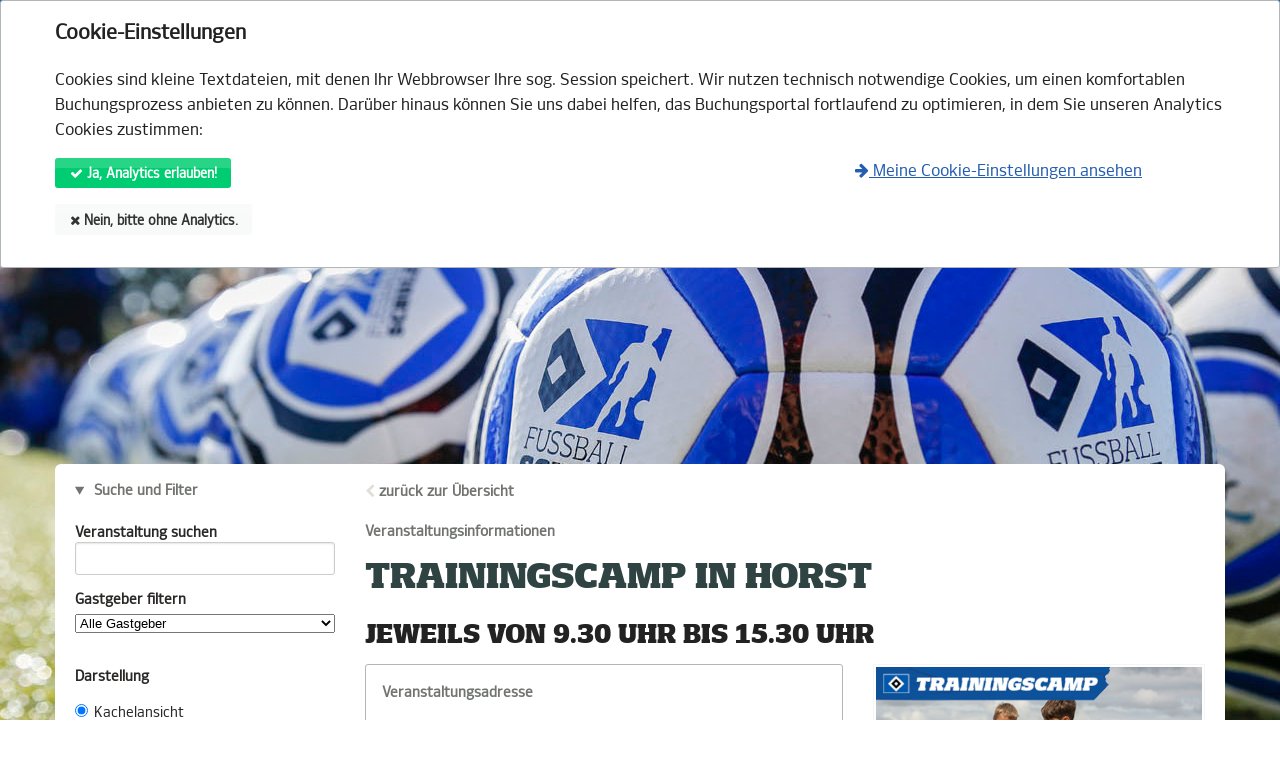

--- FILE ---
content_type: text/html; charset=utf-8
request_url: https://fussballschule.hsv.de/de/portal/events/1307-trainingscamp-in-horst?view_type=558
body_size: 6797
content:
<!DOCTYPE html>
<html lang='de'>
<head>
<meta charset='utf-8'>
<meta content='IE=edge,chrome=1' http-equiv='X-UA-Compatible'>
<meta content='width=device-width, initial-scale=1.0' name='viewport'>
<title>Trainingscamp in Horst – HSV-Fußballschule</title>
<link href='/uploads/client/touch_icon_image/1/regular_touch_icon.png' rel='apple-touch-icon'>
<link href='/uploads/client/touch_icon_image/1/regular_touch_icon.png' rel='icon' type='image/png'>

<link rel="stylesheet" media="all" href="/assets/portal-ac61dbe31d6e66372e9b1dfd404d4736c1ce65e22a6de4134633afe9591c3a87.css" data-turbolinks-track="reload" />
<link rel="stylesheet" media="screen" href="/styles/84c50fdeebe42cade67c5d73.css" />
<script src="/assets/portal-8397cfcab0f1e78c624a0e9430ee943beeaa997d7ff5de7dd215b1ab0da9b836.js" type="module" data-turbo-track="reload" defer="defer"></script>
<meta name="csrf-param" content="authenticity_token" />
<meta name="csrf-token" content="nvqfM2lHeRYDcBc12fOgxvsnyOZa5o8SMNyFvqcf06OsbOMgNj/FBt/luyzX5cC5fyyMDrHGUGqajzzZc7CBew==" />
<title>Trainingscamp in Horst – </title>
<style media='screen' type='text/css'>
ul.element--portal-heaven-bottom-menu li a.active {
    border-bottom: 2px solid #000;
    padding-bottom: 2px
}

ul.element--portal-heaven-top-menu li a:hover {
    border-bottom: 2x solid #000;
    padding-bottom: 2x
}

ul.element--portal-heaven-bottom-menu li a:hover {
    border-bottom: 2px solid #000;
    padding-bottom: 2x
}
</style>


</head>
<body class='portal ' id='events'>


<div class='element--cookie-banner'>
<div class='element--card'>
<div class='row'>
<div class='large-12 columns'>
<div class='card--title'>
Cookie-Einstellungen
</div>
<p>
Cookies sind kleine Textdateien, mit denen Ihr Webbrowser Ihre sog. Session speichert. Wir nutzen technisch notwendige Cookies, um einen komfortablen Buchungsprozess anbieten zu können. Darüber hinaus können Sie uns dabei helfen, das Buchungsportal fortlaufend zu optimieren, in dem Sie unseren Analytics Cookies zustimmen:
</p>
<div class='row'>
<div class='large-8 columns'>
<form class="button_to" method="post" action="/de/portal/cookies/ga_allow" data-remote="true"><button class="button success small radius" type="submit"><i class='fa fa-check'></i>
Ja, Analytics erlauben!
</button><input type="hidden" name="authenticity_token" value="jeBX99g8AsHd/vwgC3s0Q3LZ27KuXLYrfOpJe9cyWXNFcf4k9SYapDeINUiDrnCTJ1GHa9boGg2e5AKP+o8dYg==" autocomplete="off" /></form><form class="button_to" method="post" action="/de/portal/cookies/ga_disallow" data-remote="true"><button class="button secondary small radius" type="submit"><i class='fa fa-times'></i>
Nein, bitte ohne Analytics.
</button><input type="hidden" name="authenticity_token" value="dWrQgEei1383vW3bm/8i3WDtmEfBqu7dBPZQirC3z7avHRXjQARM/6X/EPHRUlPT3cj3pgbyVSIHWMwMRYsgwQ==" autocomplete="off" /></form></div>
<div class='large-4 columns'>
<p>
<a href="/de/portal/cookies"><i class='fa fa-arrow-right'></i>
Meine Cookie-Einstellungen ansehen
</a></p>
</div>
</div>
</div>
</div>
</div>
</div>

<header aria-role='header' class='element--portal-mobile-header show-for-small'>
<img class="logo" alt="Header" src="/uploads/client/portal_mobile_logo/1/Logo_HSV_FS_4C.jpg" />
</header>
<header class=''>
<div class='element--portal-heaven show-for-small'>
<nav>
<details class='heaven--menu' data-controller='portal-menu'>
<summary class='primary button expand'>
<i class='fa fa-bars'></i>
Menü einblenden
</summary>
<div>
<div class='element--portal-heaven-topbar-wrapper'>
<div class='row collapse'>
<div class='small-12 columns'>
<ul class='element--portal-heaven-top-menu'>
<li>
<a target="_blank" class="#" href="https://hsv.de">HSV.de
</a></li>
<li>
<a target="_blank" class="#" href="https://shop.hsv.de">Fanshop
</a></li>
<li>
<a target="_blank" class="#" href="https://www.ticket-onlineshop.com/ols/hsv/de">Tickets
</a></li>
<li>
<a target="_blank" class="#" href="https://tv.hsv.de/">HSVtv
</a></li>
<li>
<a target="_blank" class="#" href="https://www.hsv-ev.de/news/aktuelles">HSV e.V.
</a></li>
</ul>
</div>
</div>
</div>
<div class='element--portal-heaven-bottombar-wrapper'>
<div class='row collapse'>
<div class='large-11 columns push-1'>
<ul class='element--portal-heaven-bottom-menu'>
<li>
<a class="active" href="/de/portal/events">Veranstaltungen
</a></li>
<li>
<a href="/de/portal/eventtypes">Angebote
</a></li>
<li>
<a href="/de/portal/hosts">Gastgeber
</a></li>
<li>
<a target="_blank" class="#" href="https://www.hsv.de/kids/fussballschule">Aktuelles
</a></li>
</ul>
</div>
</div>
</div>
</div>
</details>
</nav>
</div>
<nav class='element--portal-heaven hide-for-small'>
<nav class='element--portal-heaven-topbar-wrapper'>
<div class='row collapse'>
<div class='large-1 columns hide-for-small'>
<div class='element--portal-heaven-topbar-logo'>
<a href="/de/portal"><img alt="Logo HSV-Fußballschule" src="/uploads/client/portal_heaven_topbar_logo/1/regular_regular_Logo_HSV_FS_RGB.jpg" />
</a></div>
</div>
<div class='large-11 columns'>
<div class='row collapse'>
<div class='large-9 small-12 columns'>
<ul class='element--portal-heaven-top-menu'>
<li>
<a target="_blank" class="#" href="https://hsv.de">HSV.de
</a></li>
<li>
<a target="_blank" class="#" href="https://shop.hsv.de">Fanshop
</a></li>
<li>
<a target="_blank" class="#" href="https://www.ticket-onlineshop.com/ols/hsv/de">Tickets
</a></li>
<li>
<a target="_blank" class="#" href="https://tv.hsv.de/">HSVtv
</a></li>
<li>
<a target="_blank" class="#" href="https://www.hsv-ev.de/news/aktuelles">HSV e.V.
</a></li>
</ul>
</div>
<div class='large-3 columns'>
<ul class='element--heaven-social-menu hide-for-small'>
<li>
<a class="has-tip" data-tooltip="" title="Besuche unsere Facebook-Seite" href="https://de-de.facebook.com/HSVFussballschule/"><i class='fa fa-facebook-official'></i>
</a></li>
<li>
<a class="has-tip" data-tooltip="" title="Besuche unsere Instagram-Seite" href="https://www.instagram.com/rautenkids/"><i class='fa fa-instagram'></i>
</a></li>
</ul>

</div>
</div>
</div>
</div>
</nav>
<nav class='element--portal-heaven-bottombar-wrapper'>
<div class='row collapse'>
<div class='large-11 columns push-1'>
<ul class='element--portal-heaven-bottom-menu'>
<li>
<a class="active" href="/de/portal/events">Veranstaltungen
</a></li>
<li>
<a href="/de/portal/eventtypes">Angebote
</a></li>
<li>
<a href="/de/portal/hosts">Gastgeber
</a></li>
<li>
<a target="_blank" class="#" href="https://www.hsv.de/kids/fussballschule">Aktuelles
</a></li>
</ul>
</div>
</div>
</nav>
</nav>
</header>

<div class='hide-for-small'>
<div class='row'>
<div class='large-3 columns push-9'>
<div class='element--sso-box'>
<div class='sso-name'>
Login mit HSV.ID
</div>
<div class='sso-sign-in-button-wrapper'>
<a class="button radius small" href="/de/portal/sso/auth/start">Anmelden
</a></div>
</div>

</div>
</div>
</div>
<div class='show-for-small'>
<div class='row collapse'>
<div class='small-12 columns'>
<div class='element--sso-box'>
<div class='sso-name'>
Login mit HSV.ID
</div>
<div class='sso-sign-in-button-wrapper'>
<a class="button radius small" href="/de/portal/sso/auth/start">Anmelden
</a></div>
</div>

</div>
</div>
</div>
<div id='root'>
<div class='row'>
<div class='large-12 columns'>
<main class='element--portal-yield' role='main'>
<div class='element--portal-content'>
<a name='content'></a>


<script type='application/ld+json'>
{"@context":"https://schema.org","@type":"Event","name":"Trainingscamp in Horst jeweils von 9.30 Uhr bis 15.30 Uhr","description":"Trainingscamp (5 Tage) | VfR Horst | Euch erwartet dabei in der Zeit von 9:30 Uhr - 15:30 Uhr ein lehr- und abwechslungsreiches Trainingsprogramm mit je zwei professionellen Trainingseinheiten pro Tag. \r\n\r\nNeben dem Spaßfaktor und der Möglichkeit neue Freunde kennenzulernen, steht die Verbesserung der Basistechniken im Vordergrund. Ihr trainiert euren Torabschluss, euer Dribbling und Passspiel sowie eure Koordination und Kondition. Neben diesen speziellen Übungen könnt ihr das Gelernte in verschiedenen Spielformen ausprobieren und anwenden. Als Abschluss der Trainingscamps findet ein internes Turnier in Wettkampfformat und ein Spiel gegen die TrainerInnen statt.  \r\n\r\nZusätzlich könnt ihr euch auf folgende Leistungen freuen:\r\n\r\n- adidas-Trikot mit eigenem Namen und Lieblingsnummer\r\n- passend zu dem Trikot eine kurze Hose und Stutzen \r\n- gemeinsames Mittagessen und Getränke \r\n- Sportbeutel\r\n- Teilnehmermedaille\r\n\r\nNach erfolgreicher Anmeldung erhaltet ihr innerhalb von fünf Minuten eine Bestätigungsmail von uns. Sollte sie nicht angekommen sein, überprüft bitte euren Spam-Ordner.\r\n\r\n\u003cdiv class=\"flex-video\"\u003e\u003ciframe width=\"560\" height=\"315\" src=\"https://www.youtube.com/embed/cUmmaXTAueM\" title=\"YouTube video player\" frameborder=\"0\" allow=\"accelerometer; autoplay; clipboard-write; encrypted-media; gyroscope; picture-in-picture\" allowfullscreen\u003e\u003c/iframe\u003e\u003c/div\u003e\r\n\r\n","startDate":"2023-04-17","endDate":"2023-04-17","image":"https://fussballschule.hsv.de/uploads/eventtype/coverart/2/Fu%C3%9Fballschule_5-Tage-Trainingcamp_400x200.jpg","organizer":{"@type":"Organization","name":"HSV-Fußballschule","url":"https://fussballschule.hsv.de"}}
</script>
<div class='row'>
<div class='large-3 columns'>
<aside>
<details class='heaven--menu' data-controller='portal-menu'>
<summary class=''>
Suche und Filter
</summary>
<p>
<div class='element--event-filter'>
<div class='element--form'>
<form class="" action="/de/portal/events" accept-charset="UTF-8" method="get"><label class='bold'>
Veranstaltung suchen
<input type="search" name="event_name" id="event_name" class="event-search-field" />
</label>
<label class='bold'>
Gastgeber filtern
<select name="host_id" id="host_id"><option value="">Alle Gastgeber</option><option value="12">HSV</option>
<option value="6">Soccerhalle Stapelfeld</option></select>
</label>
<hr class='white-space s0'>
<div class='card--title-secondary'>
Darstellung
</div>
<label>
<input type="radio" name="view_type" id="view_type_tiles" value="tiles" class="view-type" checked="checked" />
Kachelansicht
</label>
<label>
<input type="radio" name="view_type" id="view_type_list" value="list" class="view-type" />
Listenansicht
</label>
<hr>
<div class='row'>
<div class='large-6 small-12 columns'>
<label class='bold'>
Umkreissuche
<input type="text" name="postcode" id="postcode" placeholder="PLZ" maxlength="5" size="5" />
</label>
</div>
<div class='small-12 columns'>
<label>
10 km
<input type="radio" name="radius" id="radius_10" value="10" class="radius-search" checked="checked" />
</label>
<label>
25 km
<input type="radio" name="radius" id="radius_25" value="25" class="radius-search" />
</label>
<label>
50 km
<input type="radio" name="radius" id="radius_50" value="50" class="radius-search" />
</label>
</div>
</div>
<hr>
<div class='card--title-secondary'>
Veranstaltungsart
</div>
<label>
<input type="checkbox" name="eventtype_ids[]" id="eventtype-14" value="14" />
Spieltagscamp
<span data-tooltip="Bei einem Spieltagscamp trainierst du erst auf einem der Trainingsplätze am Volksparkstadion und feuerst anschließend mit einer erwachsenen Begleitperson deinen HSV an." class="has-tip" title="Bei einem Spieltagscamp trainierst du erst auf einem der Trainingsplätze am Volksparkstadion und feuerst anschließend mit einer erwachsenen Begleitperson deinen HSV an."><span class="tooltip-help"><i class='fa fa-info-circle'></i></span></span>
</label>
<label>
<input type="checkbox" name="eventtype_ids[]" id="eventtype-2" value="2" />
Trainingscamp (5 Tage)
<span data-tooltip="Angeleitet durch TrainerInnen der HSV-Fußballschule erfahrt ihr ein Fußballerlebnis der besonderen Art. An den fünftägigen Trainingscamps können alle fußballbegeisterten Jungs und Deerns im Alter von sieben bis 13 Jahren teilnehmen, die in den Ferien professionell trainieren und dabei jede Menge Spaß haben wollen. 
" class="has-tip" title="Angeleitet durch TrainerInnen der HSV-Fußballschule erfahrt ihr ein Fußballerlebnis der besonderen Art. An den fünftägigen Trainingscamps können alle fußballbegeisterten Jungs und Deerns im Alter von sieben bis 13 Jahren teilnehmen, die in den Ferien professionell trainieren und dabei jede Menge Spaß haben wollen. 
"><span class="tooltip-help"><i class='fa fa-info-circle'></i></span></span>
</label>
<label>
<input type="checkbox" name="eventtype_ids[]" id="eventtype-26" value="26" />
Wöchentliches Training

</label>
<hr>
<div class='card--title-secondary'>
Veranstaltungsbeginn
</div>
<label>
<input type="checkbox" name="kids_dates[]" id="month-2025-11-01" value="2025-11-01" />
November 2025
</label>
<br>
<p>
<button class='primary button radius expand' id='event-filter-button'>
Filter anwenden
<i class='fa fa-search'></i>
</button>
</p>
<div class='vertical-status-options'>
<ul>
<li>
<a href="/de/portal/events"><i class='fa fa-times'></i>
Filter zurücksetzen
</a></li>
</ul>
</div>
</form></div>
<div class='hide-for-small'>
<hr>
<div class='event-filter'>
<div class='card--title-secondary'>
Mehr entdecken
</div>
<div class='row'>
<div class='small-6 columns end'>
<div class='portal-further-link centered'>
<a class="has-tip" data-tooltip="" title="Besuche unsere Webseite unter %{@current_client.marketing_link}" target="_blank" href="https://www.hsv.de/kids/fussballschule/"><img alt="Entdecke mehr auf unserer Webseite" src="/uploads/client/touch_icon_image/1/square_medium_touch_icon.png" />
</a></div>
</div>
<div class='small-6 columns end'>
<div class='portal-further-link centered'>
<a class="has-tip" data-tooltip="" title="Besuche unsere Fanshop unter https://shop.hsv.de/?utm_source=hsvfbs&amp;utm_medium=Verweis&amp;utm_campaign=Shop" target="_blank" href="https://shop.hsv.de/?utm_source=hsvfbs&amp;utm_medium=Verweis&amp;utm_campaign=Shop"><img alt="Besuche unseren Fanshop" src="/uploads/client/fanshop_icon_image/1/square_medium_HSV-Onlineshop-Logo-FBS_148_148.png" />
</a></div>
</div>
<div class='small-6 columns end'>
<div class='portal-further-link centered'>
<a class="has-tip" data-tooltip="" title="Folge uns auf Facebook" target="_blank" href="https://de-de.facebook.com/HSVFussballschule/"><img alt="Folge uns auf Facebook" src="/assets/ui/facebook-163c36fea5757e6d71219a972c7e3bd30372123ed9be05667f2e549caaa34b36.png" />
</a></div>
</div>
<div class='small-6 columns end'>
<div class='portal-further-link centered'>
<a class="has-tip" data-tooltip="" title="Folge uns auf Instagram" target="_blank" href="https://www.instagram.com/rautenkids/"><img alt="Folge uns auf Instagram" src="/assets/ui/instagram-7049d1ac20f1aac10418e496206f054a49b6d78327f51e5644fe6d8eded01cb4.png" />
</a></div>
</div>
</div>
</div>

</div>
</div>


</p>
</details>
</aside>

</div>
<div class='large-9 columns'>
<div class='element--back-link'>
<i class='fa fa-chevron-left secondary'></i>
<a href="/de/portal/events?view_type=558">zurück zur Übersicht
</a></div>
<hr class='white-space s0'>
<div class='card--title-secondary'>
Veranstaltungsinformationen
</div>
<h1>Trainingscamp in Horst</h1>
<h3>jeweils von 9.30 Uhr bis 15.30 Uhr</h3>
<div id='event-list'>
<div class='row'>
<div class='large-7 columns'>
<div class='show-for-small'>

<hr class='white-space s0'>
</div>
<div class='reveal-modal medium' id='trainerModal'></div>
<div class='element--card'>
<div class='card--title-secondary'>
Veranstaltungsadresse
</div>
<p> Heisterender Chausee 3d
<br>
25358
Horst
<br>

</p>
<hr class='white-space'>
<div class='card--title-secondary'>
Veranstaltungstermine
</div>
<div class='element--table'>
<table class='eventdates'>
<thead>
<tr>
<th class='center'>
#
</th>
<th>Beginn</th>
<th>Ende</th>
</tr>
</thead>
<tbody>
<tr>
<td class='center'>1.</td>
<td>
Mo. 17.04.2023 09:30 Uhr
</td>
<td>
Mo. 17.04.2023 15:30 Uhr
</td>
</tr>
<tr>
<td class='center'>2.</td>
<td>
Di. 18.04.2023 09:30 Uhr
</td>
<td>
Di. 18.04.2023 15:30 Uhr
</td>
</tr>
<tr>
<td class='center'>3.</td>
<td>
Mi. 19.04.2023 09:30 Uhr
</td>
<td>
Mi. 19.04.2023 15:30 Uhr
</td>
</tr>
<tr>
<td class='center'>4.</td>
<td>
Do. 20.04.2023 09:30 Uhr
</td>
<td>
Do. 20.04.2023 15:30 Uhr
</td>
</tr>
<tr>
<td class='center'>5.</td>
<td>
Fr. 21.04.2023 09:30 Uhr
</td>
<td>
Fr. 21.04.2023 15:30 Uhr
</td>
</tr>
</tbody>
</table>
</div>

<hr class='white-space s0'>
<div class='card--title-secondary'>Zielgruppe</div>
<p>
Alter: 7 bis 13 Jahre
</p>
<hr class='white-space'>
<div class='card--title-secondary'>
Leistungsbeschreibung
</div>
<p>Euch erwartet dabei in der Zeit von 9:30 Uhr - 15:30 Uhr ein lehr- und abwechslungsreiches Trainingsprogramm mit je zwei professionellen Trainingseinheiten pro Tag. </p>

<p>Neben dem Spaßfaktor und der Möglichkeit neue Freunde kennenzulernen, steht die Verbesserung der Basistechniken im Vordergrund. Ihr trainiert euren Torabschluss, euer Dribbling und Passspiel sowie eure Koordination und Kondition. Neben diesen speziellen Übungen könnt ihr das Gelernte in verschiedenen Spielformen ausprobieren und anwenden. Als Abschluss der Trainingscamps findet ein internes Turnier in Wettkampfformat und ein Spiel gegen die TrainerInnen statt.  </p>

<p>Zusätzlich könnt ihr euch auf folgende Leistungen freuen:</p>

<ul>
<li>adidas-Trikot mit eigenem Namen und Lieblingsnummer</li>
<li>passend zu dem Trikot eine kurze Hose und Stutzen </li>
<li>gemeinsames Mittagessen und Getränke </li>
<li>Sportbeutel</li>
<li>Teilnehmermedaille</li>
</ul>

<p>Nach erfolgreicher Anmeldung erhaltet ihr innerhalb von fünf Minuten eine Bestätigungsmail von uns. Sollte sie nicht angekommen sein, überprüft bitte euren Spam-Ordner.</p>

<div class="flex-video"><iframe width="560" height="315" src="https://www.youtube.com/embed/cUmmaXTAueM" title="YouTube video player" frameborder="0" allow="accelerometer; autoplay; clipboard-write; encrypted-media; gyroscope; picture-in-picture" allowfullscreen></iframe></div>

<hr class='white-space'>

</div>
<div class='element--card'>
<div class='card--title-secondary'>
Ansprechpartner
</div>
<div class='element--portal-contacts'>
<div class='row'>
<div class='small-3 columns'>
<img alt="Avatarfoto der Ansprechperson" src="/uploads/portal_contact/avatar/1/square_HSV_Raute_4c__4_.jpg" />
</div>
<div class='small-9 columns'>
<div class='name'>
<strong>HSV Service-Center</strong>
</div>
<div class='role'>
<p>Mo.-Fr.: 10.00 - 18.00 Uhr</p>

</div>
<div class='email'>
<div class='desc'>
E-Mail
</div>
<div class='val'>
<a href="mailto:fussballschule@hsv.de">fussballschule@hsv.de</a>
</div>
</div>
<div class='tel'>
<div class='desc'>
Telefon
</div>
<div class='val'>
<a href="tel:040-41551887">040-41551887</a>
</div>
</div>
</div>
</div>
</div>

</div>



</div>
<div class='large-5 columns'>
<div class='element--event-box' id='1307'>
<a href="/de/portal/events/1307-trainingscamp-in-horst?view_type=558"><div class='top-part'>
<div class='row'>
<div class='large-12 columns'>
<img class="coverart" alt="Cover Trainingscamp in Horst" src="https://fussballschule.hsv.de/uploads/eventtype/coverart/2/regular_Fu%C3%9Fballschule_5-Tage-Trainingcamp_400x200.jpg" />
</div>
</div>
<div class='event-details'>
<div class='element--event-box'>
<div class='event-details'>
<div class='row'>
<div class='small-3 columns'>
<img class="host-logo" alt="Logo VfR Horst" src="/uploads/host/logo/25/square_vfr_horst.jpg" />
</div>
<div class='small-9 columns'>
<div class='event-name'>
Trainingscamp in Horst
</div>
<div class='event-subtitle'>
jeweils von 9.30 Uhr bis 15.30 Uhr
</div>
<div class='event-host'>
VfR Horst
</div>
<div class='event-eventtype'>
Trainingscamp (5 Tage)
</div>
<div class='event-eventdates'>
17.04.2023
bis
21.04.2023
(0 zukünftige Termine)
</div>
</div>
</div>
</div>
</div>

</div>
</div>
</a><div class='middle-part'>
<div class='alert'>
<i class='fa fa-ban'></i>
Anmeldefenster geschlossen
</div>

</div>
<div class='bottom-part'>
<div class='closing-date'>
<i class='fa fa-clock-o'></i>
Anmeldeschluss
18. April 2023, 09:30 Uhr
</div>
<div class='row'>
<div class='small-6 columns'>


</div>
<div class='small-6 columns'>
<div class='event-price'>
<div class='regular-price'>
199,00 EUR
</div>
<div class='member-price'>
<span class='has-tip' data-tooltip='' title='Reduzierter Veranstaltungspreis für Kids-Club-Mitglieder'></span>
<i class='fa fa-user'></i>
194,00 EUR
</div>
<div class='kits-offering-label'>
inkl. Ausstattung
</div>
</div>

</div>
</div>
</div>
</div>

</div>
</div>
</div>
<hr class='white-space'>
<p>
<strong>Diese Veranstaltungen in der Nähe könnten dich auch interessieren</strong>
</p>
<div class='row'>
<div class='large-6 columns end'>
<div class='element--event-box' id='2001'>
<a href="/de/portal/events/2001-spieltagscamp-hsv-vfb-stuttgart?view_type=%3Cscript%3E%2F%2Fcrtseufwnwcbcipd%3C%2Fscript%3E%090%090%090%09128%09%09FRD%3A71%2CS%3A32323%2CJL%3A5940%2CBLPR%3A%E2%88%9E%2CPR%3A699575%2CSR%3A31%09Redirect-Info%3DMinRedirect%3D0"><div class='top-part'>
<div class='row'>
<div class='large-12 columns'>
<img class="coverart" alt="Cover Spieltagscamp HSV - VFB Stuttgart" src="https://fussballschule.hsv.de/uploads/eventtype/coverart/14/regular_Fu%C3%9Fballschule_Spieltagscamp_400x200.jpg" />
</div>
</div>
<div class='event-details'>
<div class='element--event-box'>
<div class='event-details'>
<div class='row'>
<div class='small-3 columns'>
<img class="host-logo" alt="Logo HSV" src="/uploads/host/logo/12/square_HSV_Raute_ohneRand.JPG" />
</div>
<div class='small-9 columns'>
<div class='event-name'>
Spieltagscamp HSV - VFB Stuttgart
</div>
<div class='event-subtitle'>
Von 11.45 Uhr bis 13.45 Uhr
</div>
<div class='event-host'>
HSV
</div>
<div class='event-eventtype'>
Spieltagscamp
</div>
<div class='event-eventdates'>
30.11.2025
(etwa 2 Stunden)
</div>
</div>
</div>
</div>
</div>

</div>
</div>
</a><div class='middle-part'>
<div class='info'>
<i class='fa fa-ban'></i>
leider ausgebucht (Warteliste aktiv)
</div>

</div>
<div class='bottom-part'>
<div class='closing-date'>
<i class='fa fa-clock-o'></i>
Anmeldeschluss
24. November 2025, 09:00 Uhr
</div>
<div class='row'>
<div class='small-6 columns'>
<div class='booking-link fully_booked_and_waiting_list_active'>
<a class="button small secondary radius" id="register-for-2001" rel="nofollow" data-method="post" href="/de/portal/events/2001-spieltagscamp-hsv-vfb-stuttgart/bookings?bpi=waiting_list">Warteliste
<i class='fa fa-arrow-right'></i>
</a></div>


</div>
<div class='small-6 columns'>
<div class='event-price'>
<div class='regular-price'>
87,00 EUR
</div>
<div class='member-price'>
<span class='has-tip' data-tooltip='' title='Reduzierter Veranstaltungspreis für Kids-Club-Mitglieder'></span>
<i class='fa fa-user'></i>
82,00 EUR
</div>
<div class='kits-offering-label'>
inkl. Ausstattung
</div>
</div>

</div>
</div>
</div>
</div>

</div>
</div>
<hr class='white-space s0'>
<div class='element--icon-list'>
<ul class='icon-list'>
<li>
<a href="/de/portal/eventtypes/2-trainingscamp-5-tage"><i class='fa fa-list'></i>
<div class='item-desc'>Weitere Veranstaltungen entdecken (Trainingscamp (5 Tage))</div>
</a></li>
</ul>
</div>

</div>
</div>

</div>
<div class='element--portal-footer'>

</div>
</main>
</div>
</div>
<div id='root-footer'></div>
</div>
<footer class='portal' id='footer'>

<div class='row'>
<div class='large-12 columns'>
<div class='imprint-privacy'>
<a data-turbolinks="false" href="/de/portal/cookies">Cookie-Einstellungen</a>
</div>
<div class='imprint-privacy'>
<a target="_blank" href="https://www.hsv.de/kids/fussballschule/camptermine/teilnahmebedingungen">Teilnahmebedingungen (Events)
</a></div>
<div class='imprint-privacy'>

</div>
<div class='imprint-privacy'>

</div>
<a href="https://zinklerbrandes.com/de/products/1-fussballschule-connect"><div class='powered_by'>
Powered By
</div>
<div class='fsc'>
FUSSBALLSCHULE CONNECT
</div>
</a></div>
</div>
</footer>
</body>
<script>
  document.addEventListener("turbolinks:load", function() {
    window.dataLayer = window.dataLayer || [];
    window.dataLayer.push({ ecommerce: null }); // Clear the previous ecommerce object.
    window.dataLayer.push({
      'event': "view_item",
      'items': [{"item_name":"Trainingscamp in Horst","item_id":1307,"item_variant":"2023-04-17","quantity":1,"index":0}]
    });
  });
</script>
<script>
  dataLayer.push({
    'ecommerce': {
      'impressions': [
        {
          'name': "Trainingscamp in Horst",
          'id': "FSC011103",
          'price': "199,00",
          'category': "Trainingscamp (5 Tage)"
        }
      ]
    }
  });
</script>


</html>


--- FILE ---
content_type: text/css; charset=utf-8
request_url: https://fussballschule.hsv.de/styles/84c50fdeebe42cade67c5d73.css
body_size: 5666
content:
@font-face{font-family:"HsvSlab-Extrabold";src:url("https://fussballschule.hsv.de/assets/HsvSlab-Extrabold-624d225cf7627d6c23d4e44392fb96e3d8a5637a0b08632d84e655696ef2f613.eot"),url("https://fussballschule.hsv.de/assets/HsvSlab-Extrabold-624d225cf7627d6c23d4e44392fb96e3d8a5637a0b08632d84e655696ef2f613.eot?#iefix") format("embedded-opentype"),url("https://fussballschule.hsv.de/assets/HsvSlab-Extrabold-66efc1468dd4520b86a7f59038fba7b0ba55b64b920e20180173e35151ba38d3.woff") format("woff"),url("https://fussballschule.hsv.de/assets/HsvSlab-Extrabold-fcd3a864309f15ec4773315095e9cd5be63fe45f1770362a38e30ed01a13676d.ttf") format("truetype"),url("https://fussballschule.hsv.de/assets/HsvSlab-Extrabold-32a35637727e82b5d8b04429b526a065d4d6d060d1962dace7a68e6b7449516a.svg#HsvSlab-Extrabold") format("svg");font-weight:700;font-style:normal}h1,h2,h3,h4,h5,h6{font-family:"HsvSlab-Extrabold", "sans-serif";font-weight:700;text-transform:uppercase}ul.element--portal-heaven-bottom-menu li a{font-family:"HsvSlab-Extrabold", "sans-serif";text-transform:uppercase;font-weight:700}@font-face{font-family:"HsvSans";src:url("https://fussballschule.hsv.de/assets/HsvSans-Regular-39d3b647b85b01f68508167d5274230cfcbb31f725833478e437bc22e904a319.eot"),url("https://fussballschule.hsv.de/assets/HsvSans-Regular-39d3b647b85b01f68508167d5274230cfcbb31f725833478e437bc22e904a319.eot?#iefix") format("embedded-opentype"),url("https://fussballschule.hsv.de/assets/HsvSans-Regular-d6b3701233c752b0e413b33710f613b068de05d69eb061ead2e10a159e3c6213.woff") format("woff"),url("https://fussballschule.hsv.de/assets/HsvSans-Regular-4a2b2435611a9745f0ac820a0a88da9bad02dbd445d475c77a1f008dd2d8cfe7.ttf") format("truetype"),url("https://fussballschule.hsv.de/assets/HsvSans-Regular-016ab2091378757e8e15a336cde5bf0d01bd0dc053a04f54bc3121dda77ec15a.svg#HsvSans-Regular") format("svg");font-weight:480;font-style:normal}@font-face{font-family:"HsvSans-Bold";src:url("https://fussballschule.hsv.de/assets/HsvSans-Bold-352d15f44577fbffa8da796d7a74c1f31664a6b236999285c8624521071e8c46.eot"),url("https://fussballschule.hsv.de/assets/HsvSans-Bold-352d15f44577fbffa8da796d7a74c1f31664a6b236999285c8624521071e8c46.eot?#iefix") format("embedded-opentype"),url("https://fussballschule.hsv.de/assets/HsvSans-Bold-5fdabd3785a5a4961271162b742647a85d5292f8367a9e32d4ff816a1a830a49.woff") format("woff"),url("https://fussballschule.hsv.de/assets/HsvSans-Bold-e2368ebc9846df38b7d614a1a5b5d6a1729d34fa24538804d58e981d67e0edd9.ttf") format("truetype"),url("https://fussballschule.hsv.de/assets/HsvSans-Bold-04caa4b48230fcb75c37088b8bfc6dd09ab4acbc589c2065e30c231d2fc24d1c.svg#HsvSans-Bold") format("svg");font-weight:bold;font-style:normal}@font-face{font-family:"HsvSans-Italic";src:url("https://fussballschule.hsv.de/assets/HsvSans-Italic-87092949c923789c075e0e99361722bd2756b12692908cbe145195708581b77a.eot"),url("https://fussballschule.hsv.de/assets/HsvSans-Italic-87092949c923789c075e0e99361722bd2756b12692908cbe145195708581b77a.eot?#iefix") format("embedded-opentype"),url("https://fussballschule.hsv.de/assets/HsvSans-Italic-ddc0632745df672e444d7367b37c6d1c58a2ca4d242f34e763600723c9c62f31.woff") format("woff"),url("https://fussballschule.hsv.de/assets/HsvSans-Italic-9bd61d3e6870e77457cf832aae84263efa0f7a83b652e301f82762200b9945d2.ttf") format("truetype"),url("https://fussballschule.hsv.de/assets/HsvSans-Italic-1dbd54291b9b5ad48cda00dd92275617838bee1b58a13b483388d670eb78c8b7.svg#HsvSans-Italic") format("svg");font-weight:480;font-style:italic}body.portal,body.portal p{font-family:"HsvSans", "sans-serif";font-size:1em}body.portal .pro-tip,body.portal p .pro-tip{font-size:60%}body.portal em,body.portal p em{font-family:"HsvSans-Italic", "sans-serif";font-style:italic}body.portal strong,body.portal p strong{font-family:"HsvSans-Bold", "sans-serif";font-weight:800}body.manage{background:#fff}dl.sub-nav dd.active a{background:#235eb0}ul.regular li a{color:#5b7f7f}ul.regular li a:hover{color:#235eb0}.element--navigation,.navigation{background:#fff;border-bottom:1px solid #b0b6ba}.element--navigation ul li a,.navigation ul li a{color:#000}.element--navigation ul li a:hover,.navigation ul li a:hover{color:#235eb0}.element--navigation ul li a.focus,.navigation ul li a.focus{color:#235eb0}.element--navigation ul li a:hover,.element--navigation ul li a:focus,.navigation ul li a:hover,.navigation ul li a:focus{border-bottom:2px solid #235eb0}.element--navigation ul li.active a,.navigation ul li.active a{color:#235eb0;border-bottom:2px solid #235eb0}.element--heaven,.heaven{background:#235eb0}.element--heaven .user-info,.element--heaven .user-info a,.heaven .user-info,.heaven .user-info a{color:#fff}.input-wrapper-checkbox .field_with_errors label{color:#e11021}.field_with_errors label{color:#e11021}.field_with_errors input{color:#e11021}.input-wrapper.error label{color:#e11021}.input-wrapper.error input{color:#e11021;border-color:#e11021}.input-wrapper.error small.error{color:#e11021;background:none;display:block;margin-top:5px !important}strong.alert{color:#e11021}h1,h2{color:#304343}i.info,p.info{color:#f5cb5a}i.success,p.success{color:#00cd71}i.alert,p.alert{color:#e11021}i.warning,p.warning{color:#f5cb5a}i.neutral,p.neutral{color:#b0b6ba}i.gray,p.gray{color:#909eaa}.icon{background:#235eb0}.icon.secondary{background:#f8fafa}.icon.secondary i{color:#aec5c5}.icon.alert{background:#e11021}a .round-icon{background:#f8fafa;border:1px solid #cbdada}a .round-icon:hover{background:#d4e1e1}.button.mail:hover{background:#2a2827}ul.event-date li a.button.active{background:#bdd0d0}strong span.success,legend span.success{color:#00cd71}strong span.neutral,legend span.neutral{color:#90b0b0}strong span.warning,legend span.warning{color:#f5cb5a}strong span.alert,legend span.alert{color:#e11021}a{color:#235eb0}.element--table table{border-bottom:1px solid #b0b6ba}.element--table table thead.headline{background:#2a2827}.element--table table thead.legend th{color:#2a2827;border-top:0px;border-bottom:1px solid #b0b6ba}.element--table table tbody tr#footer{background:#fff !important}.element--table table tbody tr:hover{background:#fff}.element--table table th.kpi span.success,.element--table table td.kpi span.success{color:#00cd71}.element--table table th.kpi span.neutral,.element--table table td.kpi span.neutral{color:#90b0b0}.element--table table th.kpi span.warning,.element--table table td.kpi span.warning{color:#f5cb5a}.element--table table th.kpi span.alert,.element--table table td.kpi span.alert{color:#e11021}.element--table table th.stock-item-border,.element--table table td.stock-item-border{border-color:#f8fafa}.element--table table th.stock-item-alert,.element--table table td.stock-item-alert{border-color:#e11021}.element--table table th.stock-item-warning,.element--table table td.stock-item-warning{border-color:#f5cb5a}.element--table table th.stock-item-success,.element--table table td.stock-item-success{border-color:#00cd71}.element--table table th.stock-item-secondary,.element--table table td.stock-item-secondary{border-color:#f8fafa}table.trainer-workloads td.has-tip.scheduled,table.trainer-availabilities td.has-tip.scheduled{background:#00cd71}table.trainer-workloads td.has-tip.standby,table.trainer-availabilities td.has-tip.standby{background:#f5cb5a}table.trainer-workloads td,table.trainer-availabilities td{border-bottom:1px solid #f8fafa}span.has-tip:hover .tooltip-help{background:#f8fafa}.kpi-panel.success{border-color:#00cd71}.kpi-panel.alert{border-color:#e11021}.kpi-panel.info{border-color:#f5cb5a}.kpi-panel.warning{border-color:#f5cb5a}#footer{text-align:center;background-color:#235eb0}body#error h1{background:#235eb0}body#login{background:#f8fafa}body#login .panel{background:#fff}body#login .panel h3,body#login .panel p{color:#2a2827}body#login .panel #error_explanation{background:#e11021}.trainercard,a>.trainercard{background:#fff;border:1px solid #f8fafa;color:#456161}.trainercard.blanco:hover,a>.trainercard.blanco:hover{background:#00cd71}.trainercard .professional i.fi-prohibited,a>.trainercard .professional i.fi-prohibited{color:#e11021}.trainercard i.text,a>.trainercard i.text{color:#2a2827}.trainercard:hover,a>.trainercard:hover{background:#fff}.trainercard .info-field,a>.trainercard .info-field{background:#fff}.trainercard .capacity,a>.trainercard .capacity{background:#fff}.trainercard .capacity span,a>.trainercard .capacity span{color:#bdd0d0}.trainercard .info-field.neutral span,.trainercard .capacity.neutral span,a>.trainercard .info-field.neutral span,a>.trainercard .capacity.neutral span{color:#bdd0d0}.trainercard .info-field.success span,.trainercard .capacity.success span,a>.trainercard .info-field.success span,a>.trainercard .capacity.success span{color:#00cd71}.trainercard .info-field.notice span,.trainercard .capacity.notice span,a>.trainercard .info-field.notice span,a>.trainercard .capacity.notice span{color:#DDB95E}.trainercard .info-field.alert span,.trainercard .capacity.alert span,a>.trainercard .info-field.alert span,a>.trainercard .capacity.alert span{color:#e11021}ul#todo_items i.handle:hover{color:#00cd71}input:focus{border-color:#235eb0 !important}form.todo-items .by{color:#9fbaba}.panel.radio-highlight{background:#00cd71}.radio-highlight{background:#00cd71}span.primary{color:#235eb0}span.success{color:#00cd71}span.alert{color:#e11021}.label.primary{background:#235eb0;color:#fff}.label.success{background:#00cd71;color:#fff}.label.info{background:#f5cb5a;color:#fff}.label.warning{background:#f5cb5a;color:#fff}.label.alert{background:#e11021;color:#fff}.label.secondary{background:#f8fafa;color:#333}.money-green{color:#00cd71}.money-negative{color:#e11021}.rating-value span.success{color:#00cd71}.rating-value span.warning{color:#f5cb5a}.rating-value span.alert{color:#e11021}.rating-value span.secondary{color:#f8fafa}.rating-field{background:#fff}.progress.warning span{background:#f5cb5a}.progress.success .meter{background:#00cd71}.progress.warning .meter{background:#f5cb5a}.progress.alert .meter{background:#e11021}.progress.secondary .meter{background:#909eaa}.bookable-event span.fully-booked{color:#e11021}.booking-confirmation .icon.success,.registration-confirmation .icon.success{color:#00cd71}.booking-confirmation .icon-wrapper.success,.registration-confirmation .icon-wrapper.success{background:#00cd71;color:#fff}.booking-confirmation .icon-wrapper.primary,.registration-confirmation .icon-wrapper.primary{background:#235eb0;color:#fff}.product-container{border:1px solid #f8fafa}.element--product-container .product-desc{color:#2a2827}#mailer-preview #mailer-body a{color:#235eb0}#mailer-preview #mailer-body p.callout{background:#f8fafa}@media only screen and (min-width: 850px){body.portal{background:url("/uploads/client/portal_background_image/1/regular_Hintergrundbild_Portal.jpg") no-repeat center top #fff;background-position:center top 100px}}body.portal #footer{background:#ffffff}body.portal.iframe{background:none}body.portal.iframe .element--portal-yield{margin-top:0}.element--event-box .middle-part .closing-date,.element--event-box .bottom-part .closing-date,.event-box .middle-part .closing-date,.event-box .bottom-part .closing-date{color:#71746f}.element--event-box .middle-part .event-price,.element--event-box .bottom-part .event-price,.event-box .middle-part .event-price,.event-box .bottom-part .event-price{color:#2a2827}.element--event-box .middle-part .secondary,.element--event-box .bottom-part .secondary,.event-box .middle-part .secondary,.event-box .bottom-part .secondary{background:#f8fafa !important;color:#333}.element--event-box .middle-part .success,.element--event-box .bottom-part .success,.event-box .middle-part .success,.event-box .bottom-part .success{background:#00cd71 !important;color:#fff}.element--event-box .middle-part .alert,.element--event-box .bottom-part .alert,.event-box .middle-part .alert,.event-box .bottom-part .alert{background:#e11021 !important;color:#fff}.element--event-box .middle-part .info,.element--event-box .bottom-part .info,.event-box .middle-part .info,.event-box .bottom-part .info{background:#f8fafa !important;color:#333}.element--event-box .middle-part .warning,.element--event-box .bottom-part .warning,.event-box .middle-part .warning,.event-box .bottom-part .warning{background:#f5cb5a !important;color:#fff}.element--event-box .middle-part .event-price .member-price,.element--event-box .bottom-part .event-price .member-price,.event-box .middle-part .event-price .member-price,.event-box .bottom-part .event-price .member-price{color:#e11021 !important}.element--event-box .middle-part .event-price .member-price span,.element--event-box .bottom-part .event-price .member-price span,.event-box .middle-part .event-price .member-price span,.event-box .bottom-part .event-price .member-price span{color:#e11021 !important}.element--timeslot-box .status-banderole .secondary{background:#f8fafa !important;color:#333}.element--timeslot-box .status-banderole .success{background:#00cd71 !important;color:#fff}.element--timeslot-box .status-banderole .alert{background:#e11021 !important;color:#fff}.element--live-ratings .element--stars{color:#00cd71}.custom-switch.active{background:#00cd71}a .custom-switch.active:hover{background:#00be69}.vertical-status-options ul li,.vertical-status-options ul li>a{color:#71746f}span.required-input{color:#71746f}.vertical-status-bar .row .circle{background:#f8fafa;color:#333}.vertical-status-bar .row .circle.done{background:#00cd71;color:#fff}.vertical-status-bar .row .connector.done{background:#00cd71}.vertical-status-bar .row .text-label span{color:#71746f !important}.member-price{color:#e11021}.panel.docs{background:linear-gradient(-135deg, #e11021 10%, #fff 10%)}.panel.docs i.fi-page-copy{color:#e11021}.panel.docs i.fi-arrow-right{color:#fff}a{color:#235eb0}a:hover{color:#235eb0;text-decoration:underline}hr{border-color:#b0b6ba}label.internal{color:#e11021}a.card-link-wrapper .element--card{color:#2a2827}a.card-link-wrapper:hover .element--card{background:#b0b6ba}.element--card{border:1px solid #b0b6ba}.element--card.callout--info{border-left:6px solid #909eaa;background:#b0b6ba}.element--card.callout--success{border-left:6px solid #00cd71}.element--card.callout--alert{border-left:6px solid #e11021}.element--card .card--title.danger-zone{color:#e11021}.element--card .card--title-secondary{color:#71746f}.card--title-secondary{color:#71746f}details summary{font-weight:bold;color:#71746f;font-size:14px}.element--back-link{color:#71746f}.element--back-link a{color:#71746f}.element--sidebar .sidebar--item i.fa{color:#71746f}.element--sidebar .sidebar--item a{color:#2a2827}.element--sidebar .sidebar--item.active i.fa{color:#235eb0}.element--sidebar .sidebar--item.active a{color:#2a2827}.element--sidebar .sidebar--item .label.success{background:#00cd71}.element--sidebar .sidebar--item .label.success i.fa{color:#fff}.element--sidebar .sidebar--item .label.alert{background:#e11021}.element--sidebar .sidebar--item .label.alert i.fa{color:#fff}.element--decor{color:#b0b6ba}.button,.element--alert-box{background:#235eb0;border:#1b4785}.button.secondary,.element--alert-box.secondary{background:#f8fafa;border:#dae5e5;color:#333}.button.primary,.element--alert-box.primary{background:#235eb0;border:#1b4785;color:#fff}.button.success,.button.notice,.element--alert-box.success,.element--alert-box.notice{background:#00cd71;border:#009a55;color:#fff}.button.info,.element--alert-box.info{background:#f5cb5a;border:#f2bc2a;color:#fff}.button.warning,.element--alert-box.warning{background:#f5cb5a;border:#f2bc2a;color:#fff}.button.alert,.element--alert-box.alert{background:#e11021;border:#b10d1a;color:#fff}.element--iconized-link .icon-box{background:#235eb0;color:#b0b6ba}.element--iconized-link .content .title{color:#235eb0}.element--iconized-link .content .desc{color:#909eaa}a.iconized-link-wrapper .element--iconized-link:hover{color:#fff}a.iconized-link-wrapper .element--iconized-link:hover .icon-box{color:#fff}a.iconized-link-wrapper .element--iconized-link:hover .content .desc{color:#778591}a.iconized-link-wrapper .element--iconized-link.inaccessible{color:#b0b6ba}a.iconized-link-wrapper .element--iconized-link.inaccessible .icon-box{background:#b0b6ba;color:#909eaa}a.iconized-link-wrapper .element--iconized-link.inaccessible .title{color:#909eaa}.element--icon-list ul li a i.fa,.element--icon-list ul li span i.fa{background-color:#235eb0}.element--icon-list ul li a i.fa.alert,.element--icon-list ul li span i.fa.alert{background-color:#e11021}.element--icon-list ul li a i.fa.unstyled.alert,.element--icon-list ul li span i.fa.unstyled.alert{color:#e11021}.element--icon-list ul li a .item-desc,.element--icon-list ul li span .item-desc{color:#235eb0}.element--icon-list ul li a:visited,.element--icon-list ul li span:visited{color:#909eaa}.element--icon-list ul li.alert i.fa{background-color:#e11021}.element--icon-list ul li.alert .item-desc{color:#e11021}.element--icon-list ul li.alert .item-desc:hover{color:#e11021}.element--icon-list ul li.neutral i.fa{background-color:#909eaa}.element--icon-list ul li.neutral .item-desc{color:#909eaa}.element--icon-list ul li.neutral .item-desc:hover{color:#909eaa}i.fa.element--icon-link{background-color:#235eb0;color:#fff}.element--table table th a,.element--table table td a{color:#2a2827}.element--table table th.active,.element--table table td.active{color:#00cd71}.element--table table tr.alert td{color:#e11021}.element--table table tr.alert td a{color:#e11021}.element--table table tr.success td{color:#00cd71}.element--table table tr.success td a{color:#00cd71}ul.element--sortable-standalone li i.handler{color:#909eaa}ul.element--sortable-standalone li:hover i.handler{color:#235eb0}.element--product-listing .product-description{color:#778591}.element--product-listing .product-offer-period{color:#778591}.element--email-preview{border:1px solid #b3b3b3;padding-left:20px;padding-right:20px;padding-bottom:20px;background:#fff;font-size:emCalc(14px)}.element--email-preview #mailer-subject{border-bottom:1px solid #b3b3b3;background:#f2f2f2;padding:10px;margin-left:-20px;margin-right:-20px}.element--email-preview #mailer-body a{color:#235eb0}.element--email-preview #mailer-body p.callout{padding:10px;background:#f8fafa}.element--email-preview table.social,.element--email-preview table.column{background:#f2f2f2;font-size:emCalc(14px) !important;border:none}.element--email-preview img.mailer-header{margin-top:20px;margin-bottom:20px}.element--kpi{border-color:#000}.element--kpi.success{border-color:#00cd71}.element--kpi.alert{border-color:#e11021}.element--kpi.info{border-color:#f5cb5a}.element--kpi.warning{border-color:#f5cb5a}.element--kpi .name{color:#909eaa}.element--user-navigation{color:#fff}.element--user-navigation ul li a,.element--user-navigation ul li button{color:#fff}.element--user-navigation ul li a:hover,.element--user-navigation ul li a.active,.element--user-navigation ul li a:focus,.element--user-navigation ul li button:hover,.element--user-navigation ul li button.active,.element--user-navigation ul li button:focus{border-bottom:2px solid #235eb0}.element--user-navigation ul li i.system-status-alert{color:#e11021}.element--user-navigation ul li i.system-status-ok{color:#00cd71}.element--user-navigation ul li i.updates-alert{color:#f5cb5a}.element--user-navigation ul li.has-system-alert a{border-color:#e11021}.element--user-navigation ul li.has-new-updates a{border-color:#f5cb5a}.element--current-user .user-wrapper .user-name{color:#fff}.element--current-user .user-wrapper .sign-out-link{color:#fff}.element--current-user .user-wrapper .sign-out-link a{color:#fff}.element--tls{margin-top:8px;color:#00cd71;font-weight:bold;text-align:center}.element--portal-heaven .element--portal-heaven-topbar-wrapper{background-color:#235eb0;color:#fff}.element--portal-heaven .element--portal-heaven-topbar-wrapper ul.element--portal-heaven-top-menu li a,.element--portal-heaven .element--portal-heaven-topbar-wrapper ul.element--portal-heaven-top-menu li a:visited{color:#fff}.element--portal-heaven .element--portal-heaven-topbar-wrapper ul.element--portal-heaven-top-menu li a:hover,.element--portal-heaven .element--portal-heaven-topbar-wrapper ul.element--portal-heaven-top-menu li a.active,.element--portal-heaven .element--portal-heaven-topbar-wrapper ul.element--portal-heaven-top-menu li a:visited:hover,.element--portal-heaven .element--portal-heaven-topbar-wrapper ul.element--portal-heaven-top-menu li a.active:visited{color:#fff}.element--portal-heaven .element--portal-heaven-topbar-wrapper ul.element--heaven-social-menu li a,.element--portal-heaven .element--portal-heaven-topbar-wrapper ul.element--heaven-social-menu li a:visited,.element--portal-heaven .element--portal-heaven-topbar-wrapper ul.element--heaven-locales-menu li a,.element--portal-heaven .element--portal-heaven-topbar-wrapper ul.element--heaven-locales-menu li a:visited{color:#fff}.element--portal-heaven .element--portal-heaven-topbar-wrapper ul.element--heaven-social-menu li a:hover,.element--portal-heaven .element--portal-heaven-topbar-wrapper ul.element--heaven-social-menu li a.active,.element--portal-heaven .element--portal-heaven-topbar-wrapper ul.element--heaven-social-menu li a:visited:hover,.element--portal-heaven .element--portal-heaven-topbar-wrapper ul.element--heaven-social-menu li a.active:visited,.element--portal-heaven .element--portal-heaven-topbar-wrapper ul.element--heaven-locales-menu li a:hover,.element--portal-heaven .element--portal-heaven-topbar-wrapper ul.element--heaven-locales-menu li a.active,.element--portal-heaven .element--portal-heaven-topbar-wrapper ul.element--heaven-locales-menu li a:visited:hover,.element--portal-heaven .element--portal-heaven-topbar-wrapper ul.element--heaven-locales-menu li a.active:visited{color:#fff}.element--portal-heaven .element--portal-heaven-bottombar-wrapper{background-color:#235eb0;color:#fff}.element--portal-heaven .element--portal-heaven-bottombar-wrapper ul.element--portal-heaven-bottom-menu li a,.element--portal-heaven .element--portal-heaven-bottombar-wrapper ul.element--portal-heaven-bottom-menu li a:visited{color:#fff}.element--portal-heaven .element--portal-heaven-bottombar-wrapper ul.element--portal-heaven-bottom-menu li a:hover,.element--portal-heaven .element--portal-heaven-bottombar-wrapper ul.element--portal-heaven-bottom-menu li a.active,.element--portal-heaven .element--portal-heaven-bottombar-wrapper ul.element--portal-heaven-bottom-menu li a:visited:hover,.element--portal-heaven .element--portal-heaven-bottombar-wrapper ul.element--portal-heaven-bottom-menu li a.active:visited{color:#fff}.element--sso-box{background-color:#235eb0;color:#fff}.element--sso-box .sso-sign-in-button-wrapper a.button,.element--sso-box .sso-sign-in-button-wrapper button{background-color:#235eb0;color:#fff}.element--sso-box .custom--vflwob-shopware .custom--vflwob-shopware-new-link a,.element--sso-box .custom--vflwob-shopware .custom--vflwob-shopware-pw-link a{color:#fff}.element--sso-box .sso-name a{color:#fff}.element--sso-box .sso-my-data-link a,.element--sso-box .sso-sign-out-link a{color:#fff}.element--card p{margin-bottom:16px !important}.element--card ul{margin-top:10px}.element--card-membership{border-top:6px solid #f8fafa;border-bottom:6px solid #f8fafa}.element--countdown-progress-bar .progress.success{color:#00cd71}#footer.portal .imprint-privacy a{color:#71746f}.element--event-filter .card--title-secondary{color:#2a2827}.element--event-filter .title{color:#2a2827}.element--event-filter label{color:#2a2827}.element--event-filter label.bold{color:#2a2827 !important;font-weight:bold !important}.element--portal-feedbacks blockquote p{color:#2a2827}.element--portal-feedbacks blockquote p.footer{color:#444140}a.element--timeslot-cell-field-wrapper .element--timeslot-cell-field{text-decoration:none !important}.element--timeslot-cell-field{background-color:#f8fafa;color:#333}.element--timeslot-cell-field.available{background-color:#00cd71;color:#fff}.element--timeslot-cell-field.blocked-by-me{background-color:#008147;color:#fff;font-weight:bold}.element--timeslot-cell-field.blocked-by-me:hover{cursor:not-allowed}.element--timeslot-cell-field.blocked{background-color:#f8fafa;color:#333}.element--timeslot-cell-field.blocked:hover{cursor:not-allowed}.element--timeslot-cell-field.free-but-not-bookable{background-color:#f5cb5a;color:#fff}.element--timeslot-cell-field.free-but-not-bookable:hover{cursor:not-allowed}.element--portal-banner-wrap{background-color:#910000}.element--portal-banner-wrap .element--portal-banner .element--portal-banner-item{color:#fff}.element--stadiumblock .pitch-location-indicator .pitch-field{background:#00cd71;border-color:#00cd71}.element--stadiumblock .element--stadiumrow .row-label{background:#f8fafa}.element--stadiumblock .element--stadiumrow .row-label a{color:#333}.element--stadiumblock .element--stadiumrow .seats-container .element--stadiumseat{border-color:#f8fafa;color:#778591}.element--stadiumblock .element--stadiumrow .seats-container .element--stadiumseat:hover{border-color:#235eb0;background:#fff}.element--stadiumblock .element--stadiumrow .seats-container .element--stadiumseat.selected{background:#00cd71;color:#fff}.element--stadiumblock .element--stadiumrow .seats-container .element--stadiumseat.selected:hover{background:#e11021;color:#fff}.element--stadiumblock .element--stadiumrow .seats-container .element--stadiumseat.available{border-color:#00cd71;color:#00cd71}.element--stadiumblock .element--stadiumrow .seats-container .element--stadiumseat.available:hover{background:#fff}.element--stadiumblock .element--stadiumrow .seats-container .element--stadiumseat.grayed-out{border-color:#b0b6ba;background:#fff;color:#909eaa}.element--stadiumblock .element--stadiumrow .seats-container .element--stadiumseat.grayed-out:hover{border-color:#b0b6ba;background:#fff}.status--header .status--icon-large.status-ok{color:#00cd71}.status--header .status--icon-large.status-alert{color:#e11021;animation:pulse-alert 2s ease-in-out infinite}.status--header .status--title{color:#000}.status--header .status--description{color:#000}.element--status-card .status--header .status--icon-large.status-ok{color:#00cd71}.element--status-card .status--header .status--icon-large.status-alert{color:#e11021;animation:pulse-alert 2s ease-in-out infinite}.element--status-card .status--header .status--title{color:#000}.element--status-card .status--header .status--description{color:#000}.element--status-card .status--section-title{color:#000}.element--status-card .status--row .status--icon.success{color:#00cd71}.element--status-card .status--row .status--icon.info{color:#f5cb5a}.element--status-card .status--row .status--icon.warning{color:#f5cb5a}.element--status-card .status--row .status--icon.alert{color:#e11021}.element--status-card .status--row .status--content .status--label{color:#000}.element--status-card .status--row .status--content .status--message{color:#000}.element--status-card .status--row .status--content .status--details{color:#000}.element--status-card .status--row .status--content .status--error-block{background:#fcdadd;border-left-color:#e11021}.element--status-card .status--row .status--content .status--error-block .error-interpretation{color:#000}.element--status-card .status--row .status--content .status--error-block .error-technical .technical-label{color:#b10d1a}.element--status-card .status--row .status--content .status--error-block .error-technical .technical-message{color:#000;background:rgba(255,255,255,0.6)}


--- FILE ---
content_type: application/javascript; charset=utf-8
request_url: https://fussballschule.hsv.de/assets/portal-8397cfcab0f1e78c624a0e9430ee943beeaa997d7ff5de7dd215b1ab0da9b836.js
body_size: 75253
content:
function extendEvent(t){if("immediatePropagationStopped"in t)return t;{const{stopImmediatePropagation:e}=t;return Object.assign(t,{immediatePropagationStopped:!1,stopImmediatePropagation(){this.immediatePropagationStopped=!0,e.call(this)}})}}function parseActionDescriptorString(t){const e=t.trim().match(descriptorPattern)||[];let i=e[2],n=e[3];return n&&!["keydown","keyup","keypress"].includes(i)&&(i+=`.${n}`,n=""),{eventTarget:parseEventTarget(e[4]),eventName:i,eventOptions:e[7]?parseEventOptions(e[7]):{},identifier:e[5],methodName:e[6],keyFilter:e[1]||n}}function parseEventTarget(t){return"window"==t?window:"document"==t?document:void 0}function parseEventOptions(t){return t.split(":").reduce((t,e)=>Object.assign(t,{[e.replace(/^!/,"")]:!/^!/.test(e)}),{})}function stringifyEventTarget(t){return t==window?"window":t==document?"document":void 0}function camelize(t){return t.replace(/(?:[_-])([a-z0-9])/g,(t,e)=>e.toUpperCase())}function namespaceCamelize(t){return camelize(t.replace(/--/g,"-").replace(/__/g,"_"))}function capitalize(t){return t.charAt(0).toUpperCase()+t.slice(1)}function dasherize(t){return t.replace(/([A-Z])/g,(t,e)=>`-${e.toLowerCase()}`)}function tokenize(t){return t.match(/[^\s]+/g)||[]}function isSomething(t){return null!=t}function hasProperty(t,e){return Object.prototype.hasOwnProperty.call(t,e)}function getDefaultEventNameForElement(t){const e=t.tagName.toLowerCase();if(e in defaultEventNames)return defaultEventNames[e](t)}function error(t){throw new Error(t)}function typecast(t){try{return JSON.parse(t)}catch(e){return t}}function add(t,e,i){fetch2(t,e).add(i)}function del(t,e,i){fetch2(t,e).delete(i),prune(t,e)}function fetch2(t,e){let i=t.get(e);return i||(i=new Set,t.set(e,i)),i}function prune(t,e){const i=t.get(e);null!=i&&0==i.size&&t.delete(e)}function parseTokenString(t,e,i){return t.trim().split(/\s+/).filter(t=>t.length).map((t,n)=>({element:e,attributeName:i,content:t,index:n}))}function zip(t,e){const i=Math.max(t.length,e.length);return Array.from({length:i},(i,n)=>[t[n],e[n]])}function tokensAreEqual(t,e){return t&&e&&t.index==e.index&&t.content==e.content}function readInheritableStaticArrayValues(t,e){const i=getAncestorsForConstructor(t);return Array.from(i.reduce((t,i)=>(getOwnStaticArrayValues(i,e).forEach(e=>t.add(e)),t),new Set))}function readInheritableStaticObjectPairs(t,e){return getAncestorsForConstructor(t).reduce((t,i)=>(t.push(...getOwnStaticObjectPairs(i,e)),t),[])}function getAncestorsForConstructor(t){const e=[];for(;t;)e.push(t),t=Object.getPrototypeOf(t);return e.reverse()}function getOwnStaticArrayValues(t,e){const i=t[e];return Array.isArray(i)?i:[]}function getOwnStaticObjectPairs(t,e){const i=t[e];return i?Object.keys(i).map(t=>[t,i[t]]):[]}function bless(t){return shadow(t,getBlessedProperties(t))}function shadow(t,e){const i=extend(t),n=getShadowProperties(t.prototype,e);return Object.defineProperties(i.prototype,n),i}function getBlessedProperties(t){return readInheritableStaticArrayValues(t,"blessings").reduce((e,i)=>{const n=i(t);for(const t in n){const i=e[t]||{};e[t]=Object.assign(i,n[t])}return e},{})}function getShadowProperties(t,e){return getOwnKeys(e).reduce((i,n)=>{const s=getShadowedDescriptor(t,e,n);return s&&Object.assign(i,{[n]:s}),i},{})}function getShadowedDescriptor(t,e,i){const n=Object.getOwnPropertyDescriptor(t,i);if(!(n&&"value"in n)){const t=Object.getOwnPropertyDescriptor(e,i).value;return n&&(t.get=n.get||t.get,t.set=n.set||t.set),t}}function blessDefinition(t){return{identifier:t.identifier,controllerConstructor:bless(t.controllerConstructor)}}function attributeValueContainsToken(t,e){return`[${t}~="${e}"]`}function objectFromEntries(t){return t.reduce((t,[e,i])=>Object.assign(Object.assign({},t),{[e]:i}),{})}function domReady(){return new Promise(t=>{"loading"==document.readyState?document.addEventListener("DOMContentLoaded",()=>t()):t()})}function ClassPropertiesBlessing(t){return readInheritableStaticArrayValues(t,"classes").reduce((t,e)=>Object.assign(t,propertiesForClassDefinition(e)),{})}function propertiesForClassDefinition(t){return{[`${t}Class`]:{get(){const{classes:e}=this;if(e.has(t))return e.get(t);{const i=e.getAttributeName(t);throw new Error(`Missing attribute "${i}"`)}}},[`${t}Classes`]:{get(){return this.classes.getAll(t)}},[`has${capitalize(t)}Class`]:{get(){return this.classes.has(t)}}}}function OutletPropertiesBlessing(t){return readInheritableStaticArrayValues(t,"outlets").reduce((t,e)=>Object.assign(t,propertiesForOutletDefinition(e)),{})}function getOutletController(t,e,i){return t.application.getControllerForElementAndIdentifier(e,i)}function getControllerAndEnsureConnectedScope(t,e,i){let n=getOutletController(t,e,i);return n||(t.application.router.proposeToConnectScopeForElementAndIdentifier(e,i),n=getOutletController(t,e,i),n||void 0)}function propertiesForOutletDefinition(t){const e=namespaceCamelize(t);return{[`${e}Outlet`]:{get(){const e=this.outlets.find(t),i=this.outlets.getSelectorForOutletName(t);if(e){const i=getControllerAndEnsureConnectedScope(this,e,t);if(i)return i;throw new Error(`The provided outlet element is missing an outlet controller "${t}" instance for host controller "${this.identifier}"`)}throw new Error(`Missing outlet element "${t}" for host controller "${this.identifier}". Stimulus couldn't find a matching outlet element using selector "${i}".`)}},[`${e}Outlets`]:{get(){const e=this.outlets.findAll(t);return e.length>0?e.map(e=>{const i=getControllerAndEnsureConnectedScope(this,e,t);if(i)return i;console.warn(`The provided outlet element is missing an outlet controller "${t}" instance for host controller "${this.identifier}"`,e)}).filter(t=>t):[]}},[`${e}OutletElement`]:{get(){const e=this.outlets.find(t),i=this.outlets.getSelectorForOutletName(t);if(e)return e;throw new Error(`Missing outlet element "${t}" for host controller "${this.identifier}". Stimulus couldn't find a matching outlet element using selector "${i}".`)}},[`${e}OutletElements`]:{get(){return this.outlets.findAll(t)}},[`has${capitalize(e)}Outlet`]:{get(){return this.outlets.has(t)}}}}function TargetPropertiesBlessing(t){return readInheritableStaticArrayValues(t,"targets").reduce((t,e)=>Object.assign(t,propertiesForTargetDefinition(e)),{})}function propertiesForTargetDefinition(t){return{[`${t}Target`]:{get(){const e=this.targets.find(t);if(e)return e;throw new Error(`Missing target element "${t}" for "${this.identifier}" controller`)}},[`${t}Targets`]:{get(){return this.targets.findAll(t)}},[`has${capitalize(t)}Target`]:{get(){return this.targets.has(t)}}}}function ValuePropertiesBlessing(t){const e=readInheritableStaticObjectPairs(t,"values"),i={valueDescriptorMap:{get(){return e.reduce((t,e)=>{const i=parseValueDefinitionPair(e,this.identifier),n=this.data.getAttributeNameForKey(i.key);return Object.assign(t,{[n]:i})},{})}}};return e.reduce((t,e)=>Object.assign(t,propertiesForValueDefinitionPair(e)),i)}function propertiesForValueDefinitionPair(t,e){const i=parseValueDefinitionPair(t,e),{key:n,name:s,reader:o,writer:r}=i;return{[s]:{get(){const t=this.data.get(n);return null!==t?o(t):i.defaultValue},set(t){void 0===t?this.data.delete(n):this.data.set(n,r(t))}},[`has${capitalize(s)}`]:{get(){return this.data.has(n)||i.hasCustomDefaultValue}}}}function parseValueDefinitionPair([t,e],i){return valueDescriptorForTokenAndTypeDefinition({controller:i,token:t,typeDefinition:e})}function parseValueTypeConstant(t){switch(t){case Array:return"array";case Boolean:return"boolean";case Number:return"number";case Object:return"object";case String:return"string"}}function parseValueTypeDefault(t){switch(typeof t){case"boolean":return"boolean";case"number":return"number";case"string":return"string"}return Array.isArray(t)?"array":"[object Object]"===Object.prototype.toString.call(t)?"object":void 0}function parseValueTypeObject(t){const{controller:e,token:i,typeObject:n}=t,s=isSomething(n.type),o=isSomething(n.default),r=s&&o,a=s&&!o,l=!s&&o,c=parseValueTypeConstant(n.type),h=parseValueTypeDefault(t.typeObject.default);if(a)return c;if(l)return h;if(c!==h){throw new Error(`The specified default value for the Stimulus Value "${e?`${e}.${i}`:i}" must match the defined type "${c}". The provided default value of "${n.default}" is of type "${h}".`)}return r?c:void 0}function parseValueTypeDefinition(t){const{controller:e,token:i,typeDefinition:n}=t,s=parseValueTypeObject({controller:e,token:i,typeObject:n}),o=parseValueTypeDefault(n),r=parseValueTypeConstant(n),a=s||o||r;if(a)return a;throw new Error(`Unknown value type "${e?`${e}.${n}`:i}" for "${i}" value`)}function defaultValueForDefinition(t){const e=parseValueTypeConstant(t);if(e)return defaultValuesByType[e];const i=hasProperty(t,"default"),n=hasProperty(t,"type"),s=t;if(i)return s.default;if(n){const{type:t}=s,e=parseValueTypeConstant(t);if(e)return defaultValuesByType[e]}return t}function valueDescriptorForTokenAndTypeDefinition(t){const{token:e,typeDefinition:i}=t,n=`${dasherize(e)}-value`,s=parseValueTypeDefinition(t);return{type:s,key:n,name:camelize(n),get defaultValue(){return defaultValueForDefinition(i)},get hasCustomDefaultValue(){return void 0!==parseValueTypeDefault(i)},reader:readers[s],writer:writers[s]||writers.default}}function writeJSON(t){return JSON.stringify(t)}function writeString(t){return`${t}`}function camelize2(t){return t.replace(/(?:[_-])([a-z0-9])/g,(t,e)=>e.toUpperCase())}function namespaceCamelize2(t){return camelize2(t.replace(/--/g,"-").replace(/__/g,"_"))}function capitalize2(t){return t.charAt(0).toUpperCase()+t.slice(1)}function dasherize2(t){return t.replace(/([A-Z])/g,(t,e)=>`-${e.toLowerCase()}`)}function isSomething2(t){return null!=t}function hasProperty2(t,e){return Object.prototype.hasOwnProperty.call(t,e)}function readInheritableStaticArrayValues2(t,e){const i=getAncestorsForConstructor2(t);return Array.from(i.reduce((t,i)=>(getOwnStaticArrayValues2(i,e).forEach(e=>t.add(e)),t),new Set))}function readInheritableStaticObjectPairs2(t,e){return getAncestorsForConstructor2(t).reduce((t,i)=>(t.push(...getOwnStaticObjectPairs2(i,e)),t),[])}function getAncestorsForConstructor2(t){const e=[];for(;t;)e.push(t),t=Object.getPrototypeOf(t);return e.reverse()}function getOwnStaticArrayValues2(t,e){const i=t[e];return Array.isArray(i)?i:[]}function getOwnStaticObjectPairs2(t,e){const i=t[e];return i?Object.keys(i).map(t=>[t,i[t]]):[]}function objectFromEntries2(t){return t.reduce((t,[e,i])=>Object.assign(Object.assign({},t),{[e]:i}),{})}function ClassPropertiesBlessing2(t){return readInheritableStaticArrayValues2(t,"classes").reduce((t,e)=>Object.assign(t,propertiesForClassDefinition2(e)),{})}function propertiesForClassDefinition2(t){return{[`${t}Class`]:{get(){const{classes:e}=this;if(e.has(t))return e.get(t);{const i=e.getAttributeName(t);throw new Error(`Missing attribute "${i}"`)}}},[`${t}Classes`]:{get(){return this.classes.getAll(t)}},[`has${capitalize2(t)}Class`]:{get(){return this.classes.has(t)}}}}function OutletPropertiesBlessing2(t){return readInheritableStaticArrayValues2(t,"outlets").reduce((t,e)=>Object.assign(t,propertiesForOutletDefinition2(e)),{})}function getOutletController2(t,e,i){return t.application.getControllerForElementAndIdentifier(e,i)}function getControllerAndEnsureConnectedScope2(t,e,i){let n=getOutletController2(t,e,i);return n||(t.application.router.proposeToConnectScopeForElementAndIdentifier(e,i),n=getOutletController2(t,e,i),n||void 0)}function propertiesForOutletDefinition2(t){const e=namespaceCamelize2(t);return{[`${e}Outlet`]:{get(){const e=this.outlets.find(t),i=this.outlets.getSelectorForOutletName(t);if(e){const i=getControllerAndEnsureConnectedScope2(this,e,t);if(i)return i;throw new Error(`The provided outlet element is missing an outlet controller "${t}" instance for host controller "${this.identifier}"`)}throw new Error(`Missing outlet element "${t}" for host controller "${this.identifier}". Stimulus couldn't find a matching outlet element using selector "${i}".`)}},[`${e}Outlets`]:{get(){const e=this.outlets.findAll(t);return e.length>0?e.map(e=>{const i=getControllerAndEnsureConnectedScope2(this,e,t);if(i)return i;console.warn(`The provided outlet element is missing an outlet controller "${t}" instance for host controller "${this.identifier}"`,e)}).filter(t=>t):[]}},[`${e}OutletElement`]:{get(){const e=this.outlets.find(t),i=this.outlets.getSelectorForOutletName(t);if(e)return e;throw new Error(`Missing outlet element "${t}" for host controller "${this.identifier}". Stimulus couldn't find a matching outlet element using selector "${i}".`)}},[`${e}OutletElements`]:{get(){return this.outlets.findAll(t)}},[`has${capitalize2(e)}Outlet`]:{get(){return this.outlets.has(t)}}}}function TargetPropertiesBlessing2(t){return readInheritableStaticArrayValues2(t,"targets").reduce((t,e)=>Object.assign(t,propertiesForTargetDefinition2(e)),{})}function propertiesForTargetDefinition2(t){return{[`${t}Target`]:{get(){const e=this.targets.find(t);if(e)return e;throw new Error(`Missing target element "${t}" for "${this.identifier}" controller`)}},[`${t}Targets`]:{get(){return this.targets.findAll(t)}},[`has${capitalize2(t)}Target`]:{get(){return this.targets.has(t)}}}}function ValuePropertiesBlessing2(t){const e=readInheritableStaticObjectPairs2(t,"values"),i={valueDescriptorMap:{get(){return e.reduce((t,e)=>{const i=parseValueDefinitionPair2(e,this.identifier),n=this.data.getAttributeNameForKey(i.key);return Object.assign(t,{[n]:i})},{})}}};return e.reduce((t,e)=>Object.assign(t,propertiesForValueDefinitionPair2(e)),i)}function propertiesForValueDefinitionPair2(t,e){const i=parseValueDefinitionPair2(t,e),{key:n,name:s,reader:o,writer:r}=i;return{[s]:{get(){const t=this.data.get(n);return null!==t?o(t):i.defaultValue},set(t){void 0===t?this.data.delete(n):this.data.set(n,r(t))}},[`has${capitalize2(s)}`]:{get(){return this.data.has(n)||i.hasCustomDefaultValue}}}}function parseValueDefinitionPair2([t,e],i){return valueDescriptorForTokenAndTypeDefinition2({controller:i,token:t,typeDefinition:e})}function parseValueTypeConstant2(t){switch(t){case Array:return"array";case Boolean:return"boolean";case Number:return"number";case Object:return"object";case String:return"string"}}function parseValueTypeDefault2(t){switch(typeof t){case"boolean":return"boolean";case"number":return"number";case"string":return"string"}return Array.isArray(t)?"array":"[object Object]"===Object.prototype.toString.call(t)?"object":void 0}function parseValueTypeObject2(t){const{controller:e,token:i,typeObject:n}=t,s=isSomething2(n.type),o=isSomething2(n.default),r=s&&o,a=s&&!o,l=!s&&o,c=parseValueTypeConstant2(n.type),h=parseValueTypeDefault2(t.typeObject.default);if(a)return c;if(l)return h;if(c!==h){throw new Error(`The specified default value for the Stimulus Value "${e?`${e}.${i}`:i}" must match the defined type "${c}". The provided default value of "${n.default}" is of type "${h}".`)}return r?c:void 0}function parseValueTypeDefinition2(t){const{controller:e,token:i,typeDefinition:n}=t,s=parseValueTypeObject2({controller:e,token:i,typeObject:n}),o=parseValueTypeDefault2(n),r=parseValueTypeConstant2(n),a=s||o||r;if(a)return a;throw new Error(`Unknown value type "${e?`${e}.${n}`:i}" for "${i}" value`)}function defaultValueForDefinition2(t){const e=parseValueTypeConstant2(t);if(e)return defaultValuesByType2[e];const i=hasProperty2(t,"default"),n=hasProperty2(t,"type"),s=t;if(i)return s.default;if(n){const{type:t}=s,e=parseValueTypeConstant2(t);if(e)return defaultValuesByType2[e]}return t}function valueDescriptorForTokenAndTypeDefinition2(t){const{token:e,typeDefinition:i}=t,n=`${dasherize2(e)}-value`,s=parseValueTypeDefinition2(t);return{type:s,key:n,name:camelize2(n),get defaultValue(){return defaultValueForDefinition2(i)},get hasCustomDefaultValue(){return void 0!==parseValueTypeDefault2(i)},reader:readers2[s],writer:writers2[s]||writers2.default}}function writeJSON2(t){return JSON.stringify(t)}function writeString2(t){return`${t}`}function __spreadArrays(){for(var t=0,e=0,i=arguments.length;e<i;e++)t+=arguments[e].length;var n=Array(t),s=0;for(e=0;e<i;e++)for(var o=arguments[e],r=0,a=o.length;r<a;r++,s++)n[s]=o[r];return n}function initLgPolyfills(){!function(){function t(t,e){e=e||{bubbles:!1,cancelable:!1,detail:null};var i=document.createEvent("CustomEvent");return i.initCustomEvent(t,e.bubbles,e.cancelable,e.detail),i}if("function"==typeof window.CustomEvent)return!1;window.CustomEvent=t}(),Element.prototype.matches||(Element.prototype.matches=Element.prototype.msMatchesSelector||Element.prototype.webkitMatchesSelector)}function $LG(t){return initLgPolyfills(),new lgQuery(t)}function convertToData(t){return"href"===t?"src":t=(t=(t=t.replace("data-","")).charAt(0).toLowerCase()+t.slice(1)).replace(/-([a-z])/g,function(t){return t[1].toUpperCase()})}function lightGallery(t,e){return new LightGallery(t,e)}function __spreadArrays2(){for(var t=0,e=0,i=arguments.length;e<i;e++)t+=arguments[e].length;var n=Array(t),s=0;for(e=0;e<i;e++)for(var o=arguments[e],r=0,a=o.length;r<a;r++,s++)n[s]=o[r];return n}function getFacebookShareLink(t){return"//www.facebook.com/sharer/sharer.php?u="+encodeURIComponent(t.facebookShareUrl||window.location.href)}function getTwitterShareLink(t){var e="//twitter.com/intent/tweet?text=",i=encodeURIComponent(t.twitterShareUrl||window.location.href);return e+t.tweetText+"&url="+i}function getPinterestShareLink(t){var e="http://www.pinterest.com/pin/create/button/?url=",i=t.pinterestText,n=encodeURIComponent(t.src);return e+encodeURIComponent(t.pinterestShareUrl||window.location.href)+"&media="+n+"&description="+i}function generateID(){return Math.random().toString(36).substring(2,10)}function hasClassInTree(t,e){function i(t,i){return i&&t&&t.classList&&t.classList.contains(i)||i&&t&&t.dataset&&t.dataset.id&&t.dataset.id===e?t:null}function n(t,e){return t&&t!==document?i(t,e)?t:n(t.parentNode,e):null}return i(t,e)||n(t,e)}function debounce(t,e=50,i=!1){let n;return function(...s){const o=self,r=()=>{n=null,i||t.apply(o,s)},a=i&&!n;clearTimeout(n),n=setTimeout(r,e),a&&t.apply(o,s)}}function isEqual(t,e){return JSON.stringify(t)===JSON.stringify(e)}function kebabCase(t){const e=t.replace(/[A-Z\u00C0-\u00D6\u00D8-\u00DE]/g,t=>"-"+t.toLowerCase());return t[0]===t[0].toUpperCase()?e.substring(1):e}function ownKeys(t,e){var i=Object.keys(t);if(Object.getOwnPropertySymbols){var n=Object.getOwnPropertySymbols(t);e&&(n=n.filter(function(e){return Object.getOwnPropertyDescriptor(t,e).enumerable})),i.push.apply(i,n)}return i}function _objectSpread2(t){for(var e=1;e<arguments.length;e++){var i=null!=arguments[e]?arguments[e]:{};e%2?ownKeys(Object(i),!0).forEach(function(e){_defineProperty(t,e,i[e])}):Object.getOwnPropertyDescriptors?Object.defineProperties(t,Object.getOwnPropertyDescriptors(i)):ownKeys(Object(i)).forEach(function(e){Object.defineProperty(t,e,Object.getOwnPropertyDescriptor(i,e))})}return t}function _typeof(t){return(_typeof="function"==typeof Symbol&&"symbol"==typeof Symbol.iterator?function(t){return typeof t}:function(t){return t&&"function"==typeof Symbol&&t.constructor===Symbol&&t!==Symbol.prototype?"symbol":typeof t})(t)}function _defineProperty(t,e,i){return e in t?Object.defineProperty(t,e,{value:i,enumerable:!0,configurable:!0,writable:!0}):t[e]=i,t}function _extends(){return _extends=Object.assign||function(t){for(var e=1;e<arguments.length;e++){var i=arguments[e];for(var n in i)Object.prototype.hasOwnProperty.call(i,n)&&(t[n]=i[n])}return t},_extends.apply(this,arguments)}function _objectWithoutPropertiesLoose(t,e){if(null==t)return{};var i,n,s={},o=Object.keys(t);for(n=0;n<o.length;n++)i=o[n],e.indexOf(i)>=0||(s[i]=t[i]);return s}function _objectWithoutProperties(t,e){if(null==t)return{};var i,n,s=_objectWithoutPropertiesLoose(t,e);if(Object.getOwnPropertySymbols){var o=Object.getOwnPropertySymbols(t);for(n=0;n<o.length;n++)i=o[n],e.indexOf(i)>=0||Object.prototype.propertyIsEnumerable.call(t,i)&&(s[i]=t[i])}return s}function userAgent(t){if("undefined"!=typeof window&&window.navigator)return!!navigator.userAgent.match(t)}function on(t,e,i){t.addEventListener(e,i,!IE11OrLess&&captureMode)}function off(t,e,i){t.removeEventListener(e,i,!IE11OrLess&&captureMode)}function matches(t,e){if(e){if(">"===e[0]&&(e=e.substring(1)),t)try{if(t.matches)return t.matches(e);if(t.msMatchesSelector)return t.msMatchesSelector(e);if(t.webkitMatchesSelector)return t.webkitMatchesSelector(e)}catch(t){return!1}return!1}}function getParentOrHost(t){return t.host&&t!==document&&t.host.nodeType?t.host:t.parentNode}function closest(t,e,i,n){if(t){i=i||document;do{if(null!=e&&(">"===e[0]?t.parentNode===i&&matches(t,e):matches(t,e))||n&&t===i)return t;if(t===i)break}while(t=getParentOrHost(t))}return null}function toggleClass(t,e,i){if(t&&e)if(t.classList)t.classList[i?"add":"remove"](e);else{var n=(" "+t.className+" ").replace(R_SPACE," ").replace(" "+e+" "," ");t.className=(n+(i?" "+e:"")).replace(R_SPACE," ")}}function css(t,e,i){var n=t&&t.style;if(n){if(void 0===i)return document.defaultView&&document.defaultView.getComputedStyle?i=document.defaultView.getComputedStyle(t,""):t.currentStyle&&(i=t.currentStyle),void 0===e?i:i[e];e in n||-1!==e.indexOf("webkit")||(e="-webkit-"+e),n[e]=i+("string"==typeof i?"":"px")}}function matrix(t,e){var i="";if("string"==typeof t)i=t;else do{var n=css(t,"transform");n&&"none"!==n&&(i=n+" "+i)}while(!e&&(t=t.parentNode));var s=window.DOMMatrix||window.WebKitCSSMatrix||window.CSSMatrix||window.MSCSSMatrix;return s&&new s(i)}function find(t,e,i){if(t){var n=t.getElementsByTagName(e),s=0,o=n.length;if(i)for(;s<o;s++)i(n[s],s);return n}return[]}function getWindowScrollingElement(){var t=document.scrollingElement;return t||document.documentElement}function getRect(t,e,i,n,s){if(t.getBoundingClientRect||t===window){var o,r,a,l,c,h,d;if(t!==window&&t.parentNode&&t!==getWindowScrollingElement()?(r=(o=t.getBoundingClientRect()).top,a=o.left,l=o.bottom,c=o.right,h=o.height,d=o.width):(r=0,a=0,l=window.innerHeight,c=window.innerWidth,h=window.innerHeight,d=window.innerWidth),(e||i)&&t!==window&&(s=s||t.parentNode,!IE11OrLess))do{if(s&&s.getBoundingClientRect&&("none"!==css(s,"transform")||i&&"static"!==css(s,"position"))){var u=s.getBoundingClientRect();r-=u.top+parseInt(css(s,"border-top-width")),a-=u.left+parseInt(css(s,"border-left-width")),l=r+o.height,c=a+o.width;break}}while(s=s.parentNode);if(n&&t!==window){var p=matrix(s||t),g=p&&p.a,m=p&&p.d;p&&(l=(r/=m)+(h/=m),c=(a/=g)+(d/=g))}return{top:r,left:a,bottom:l,right:c,width:d,height:h}}}function isScrolledPast(t,e,i){for(var n=getParentAutoScrollElement(t,!0),s=getRect(t)[e];n;){var o=getRect(n)[i];if(!("top"===i||"left"===i?s>=o:s<=o))return n;if(n===getWindowScrollingElement())break;n=getParentAutoScrollElement(n,!1)}return!1}function getChild(t,e,i,n){for(var s=0,o=0,r=t.children;o<r.length;){if("none"!==r[o].style.display&&r[o]!==Sortable.ghost&&(n||r[o]!==Sortable.dragged)&&closest(r[o],i.draggable,t,!1)){if(s===e)return r[o];s++}o++}return null}function lastChild(t,e){for(var i=t.lastElementChild;i&&(i===Sortable.ghost||"none"===css(i,"display")||e&&!matches(i,e));)i=i.previousElementSibling;return i||null}function index(t,e){var i=0;if(!t||!t.parentNode)return-1;for(;t=t.previousElementSibling;)"TEMPLATE"===t.nodeName.toUpperCase()||t===Sortable.clone||e&&!matches(t,e)||i++;return i}function getRelativeScrollOffset(t){var e=0,i=0,n=getWindowScrollingElement();if(t)do{var s=matrix(t),o=s.a,r=s.d;e+=t.scrollLeft*o,i+=t.scrollTop*r}while(t!==n&&(t=t.parentNode));return[e,i]}function indexOfObject(t,e){for(var i in t)if(t.hasOwnProperty(i))for(var n in e)if(e.hasOwnProperty(n)&&e[n]===t[i][n])return Number(i);return-1}function getParentAutoScrollElement(t,e){if(!t||!t.getBoundingClientRect)return getWindowScrollingElement();var i=t,n=!1;do{if(i.clientWidth<i.scrollWidth||i.clientHeight<i.scrollHeight){var s=css(i);if(i.clientWidth<i.scrollWidth&&("auto"==s.overflowX||"scroll"==s.overflowX)||i.clientHeight<i.scrollHeight&&("auto"==s.overflowY||"scroll"==s.overflowY)){if(!i.getBoundingClientRect||i===document.body)return getWindowScrollingElement();if(n||e)return i;n=!0}}}while(i=i.parentNode);return getWindowScrollingElement()}function extend3(t,e){if(t&&e)for(var i in e)e.hasOwnProperty(i)&&(t[i]=e[i]);return t}function isRectEqual(t,e){return Math.round(t.top)===Math.round(e.top)&&Math.round(t.left)===Math.round(e.left)&&Math.round(t.height)===Math.round(e.height)&&Math.round(t.width)===Math.round(e.width)}function throttle(t,e){return function(){if(!_throttleTimeout){var i=arguments,n=this;1===i.length?t.call(n,i[0]):t.apply(n,i),_throttleTimeout=setTimeout(function(){_throttleTimeout=void 0},e)}}}function cancelThrottle(){clearTimeout(_throttleTimeout),_throttleTimeout=void 0}function scrollBy(t,e,i){t.scrollLeft+=e,t.scrollTop+=i}function clone(t){var e=window.Polymer,i=window.jQuery||window.Zepto;return e&&e.dom?e.dom(t).cloneNode(!0):i?i(t).clone(!0)[0]:t.cloneNode(!0)}function getChildContainingRectFromElement(t,e,i){var n={};return Array.from(t.children).forEach(function(s){var o,r,a,l;if(closest(s,e.draggable,t,!1)&&!s.animated&&s!==i){var c=getRect(s);n.left=Math.min(null!==(o=n.left)&&void 0!==o?o:1/0,c.left),n.top=Math.min(null!==(r=n.top)&&void 0!==r?r:1/0,c.top),n.right=Math.max(null!==(a=n.right)&&void 0!==a?a:-1/0,c.right),n.bottom=Math.max(null!==(l=n.bottom)&&void 0!==l?l:-1/0,c.bottom)}}),n.width=n.right-n.left,n.height=n.bottom-n.top,n.x=n.left,n.y=n.top,n}function AnimationStateManager(){var t,e=[];return{captureAnimationState:function(){(e=[],this.options.animation)&&[].slice.call(this.el.children).forEach(function(t){if("none"!==css(t,"display")&&t!==Sortable.ghost){e.push({target:t,rect:getRect(t)});var i=_objectSpread2({},e[e.length-1].rect);if(t.thisAnimationDuration){var n=matrix(t,!0);n&&(i.top-=n.f,i.left-=n.e)}t.fromRect=i}})},addAnimationState:function(t){e.push(t)},removeAnimationState:function(t){e.splice(indexOfObject(e,{target:t}),1)},animateAll:function(i){var n=this;if(!this.options.animation)return clearTimeout(t),void("function"==typeof i&&i());var s=!1,o=0;e.forEach(function(t){var e=0,i=t.target,r=i.fromRect,a=getRect(i),l=i.prevFromRect,c=i.prevToRect,h=t.rect,d=matrix(i,!0);d&&(a.top-=d.f,a.left-=d.e),i.toRect=a,i.thisAnimationDuration&&isRectEqual(l,a)&&!isRectEqual(r,a)&&(h.top-a.top)/(h.left-a.left)===(r.top-a.top)/(r.left-a.left)&&(e=calculateRealTime(h,l,c,n.options)),isRectEqual(a,r)||(i.prevFromRect=r,i.prevToRect=a,e||(e=n.options.animation),n.animate(i,h,a,e)),e&&(s=!0,o=Math.max(o,e),clearTimeout(i.animationResetTimer),i.animationResetTimer=setTimeout(function(){i.animationTime=0,i.prevFromRect=null,i.fromRect=null,i.prevToRect=null,i.thisAnimationDuration=null},e),i.thisAnimationDuration=e)}),clearTimeout(t),s?t=setTimeout(function(){"function"==typeof i&&i()},o):"function"==typeof i&&i(),e=[]},animate:function(t,e,i,n){if(n){css(t,"transition",""),css(t,"transform","");var s=matrix(this.el),o=s&&s.a,r=s&&s.d,a=(e.left-i.left)/(o||1),l=(e.top-i.top)/(r||1);t.animatingX=!!a,t.animatingY=!!l,css(t,"transform","translate3d("+a+"px,"+l+"px,0)"),this.forRepaintDummy=repaint(t),css(t,"transition","transform "+n+"ms"+(this.options.easing?" "+this.options.easing:"")),css(t,"transform","translate3d(0,0,0)"),"number"==typeof t.animated&&clearTimeout(t.animated),t.animated=setTimeout(function(){css(t,"transition",""),css(t,"transform",""),t.animated=!1,t.animatingX=!1,t.animatingY=!1},n)}}}}function repaint(t){return t.offsetWidth}function calculateRealTime(t,e,i,n){return Math.sqrt(Math.pow(e.top-t.top,2)+Math.pow(e.left-t.left,2))/Math.sqrt(Math.pow(e.top-i.top,2)+Math.pow(e.left-i.left,2))*n.animation}function dispatchEvent(t){var e=t.sortable,i=t.rootEl,n=t.name,s=t.targetEl,o=t.cloneEl,r=t.toEl,a=t.fromEl,l=t.oldIndex,c=t.newIndex,h=t.oldDraggableIndex,d=t.newDraggableIndex,u=t.originalEvent,p=t.putSortable,g=t.extraEventProperties;if(e=e||i&&i[expando]){var m,f=e.options,v="on"+n.charAt(0).toUpperCase()+n.substr(1);!window.CustomEvent||IE11OrLess||Edge?(m=document.createEvent("Event")).initEvent(n,!0,!0):m=new CustomEvent(n,{bubbles:!0,cancelable:!0}),m.to=r||i,m.from=a||i,m.item=s||i,m.clone=o,m.oldIndex=l,m.newIndex=c,m.oldDraggableIndex=h,m.newDraggableIndex=d,m.originalEvent=u,m.pullMode=p?p.lastPutMode:void 0;var b=_objectSpread2(_objectSpread2({},g),PluginManager.getEventProperties(n,e));for(var y in b)m[y]=b[y];i&&i.dispatchEvent(m),f[v]&&f[v].call(e,m)}}function _dispatchEvent(t){dispatchEvent(_objectSpread2({putSortable:putSortable,cloneEl:cloneEl,targetEl:dragEl,rootEl:rootEl,oldIndex:oldIndex,oldDraggableIndex:oldDraggableIndex,newIndex:newIndex,newDraggableIndex:newDraggableIndex},t))}function Sortable(t,e){if(!t||!t.nodeType||1!==t.nodeType)throw"Sortable: `el` must be an HTMLElement, not ".concat({}.toString.call(t));this.el=t,this.options=e=_extends({},e),t[expando]=this;var i={group:null,sort:!0,disabled:!1,store:null,handle:null,draggable:/^[uo]l$/i.test(t.nodeName)?">li":">*",swapThreshold:1,invertSwap:!1,invertedSwapThreshold:null,removeCloneOnHide:!0,direction:function(){return _detectDirection(t,this.options)},ghostClass:"sortable-ghost",chosenClass:"sortable-chosen",dragClass:"sortable-drag",ignore:"a, img",filter:null,preventOnFilter:!0,animation:0,easing:null,setData:function(t,e){t.setData("Text",e.textContent)},dropBubble:!1,dragoverBubble:!1,dataIdAttr:"data-id",delay:0,delayOnTouchOnly:!1,touchStartThreshold:(Number.parseInt?Number:window).parseInt(window.devicePixelRatio,10)||1,forceFallback:!1,fallbackClass:"sortable-fallback",fallbackOnBody:!1,fallbackTolerance:0,fallbackOffset:{x:0,y:0},supportPointer:!1!==Sortable.supportPointer&&"PointerEvent"in window&&(!Safari||IOS),emptyInsertThreshold:5};for(var n in PluginManager.initializePlugins(this,t,i),i)!(n in e)&&(e[n]=i[n]);for(var s in _prepareGroup(e),this)"_"===s.charAt(0)&&"function"==typeof this[s]&&(this[s]=this[s].bind(this));this.nativeDraggable=!e.forceFallback&&supportDraggable,this.nativeDraggable&&(this.options.touchStartThreshold=1),e.supportPointer?on(t,"pointerdown",this._onTapStart):(on(t,"mousedown",this._onTapStart),on(t,"touchstart",this._onTapStart)),this.nativeDraggable&&(on(t,"dragover",this),on(t,"dragenter",this)),sortables.push(this.el),e.store&&e.store.get&&this.sort(e.store.get(this)||[]),_extends(this,AnimationStateManager())}function _globalDragOver(t){t.dataTransfer&&(t.dataTransfer.dropEffect="move"),t.cancelable&&t.preventDefault()}function _onMove(t,e,i,n,s,o,r,a){var l,c,h=t[expando],d=h.options.onMove;return!window.CustomEvent||IE11OrLess||Edge?(l=document.createEvent("Event")).initEvent("move",!0,!0):l=new CustomEvent("move",{bubbles:!0,cancelable:!0}),l.to=e,l.from=t,l.dragged=i,l.draggedRect=n,l.related=s||e,l.relatedRect=o||getRect(e),l.willInsertAfter=a,l.originalEvent=r,t.dispatchEvent(l),d&&(c=d.call(h,l,r)),c}function _disableDraggable(t){t.draggable=!1}function _unsilent(){_silent=!1}function _ghostIsFirst(t,e,i){var n=getRect(getChild(i.el,0,i.options,!0)),s=getChildContainingRectFromElement(i.el,i.options,ghostEl),o=10;return e?t.clientX<s.left-o||t.clientY<n.top&&t.clientX<n.right:t.clientY<s.top-o||t.clientY<n.bottom&&t.clientX<n.left}function _ghostIsLast(t,e,i){var n=getRect(lastChild(i.el,i.options.draggable)),s=getChildContainingRectFromElement(i.el,i.options,ghostEl),o=10;return e?t.clientX>s.right+o||t.clientY>n.bottom&&t.clientX>n.left:t.clientY>s.bottom+o||t.clientX>n.right&&t.clientY>n.top}function _getSwapDirection(t,e,i,n,s,o,r,a){var l=n?t.clientY:t.clientX,c=n?i.height:i.width,h=n?i.top:i.left,d=n?i.bottom:i.right,u=!1;if(!r)if(a&&targetMoveDistance<c*s){if(!pastFirstInvertThresh&&(1===lastDirection?l>h+c*o/2:l<d-c*o/2)&&(pastFirstInvertThresh=!0),pastFirstInvertThresh)u=!0;else if(1===lastDirection?l<h+targetMoveDistance:l>d-targetMoveDistance)return-lastDirection}else if(l>h+c*(1-s)/2&&l<d-c*(1-s)/2)return _getInsertDirection(e);return(u=u||r)&&(l<h+c*o/2||l>d-c*o/2)?l>h+c/2?1:-1:0}function _getInsertDirection(t){return index(dragEl)<index(t)?1:-1}function _generateId(t){for(var e=t.tagName+t.className+t.src+t.href+t.textContent,i=e.length,n=0;i--;)n+=e.charCodeAt(i);return n.toString(36)}function _saveInputCheckedState(t){savedInputChecked.length=0;for(var e=t.getElementsByTagName("input"),i=e.length;i--;){var n=e[i];n.checked&&savedInputChecked.push(n)}}function _nextTick(t){return setTimeout(t,0)}function _cancelNextTick(t){return clearTimeout(t)}function AutoScrollPlugin(){function t(){for(var t in this.defaults={scroll:!0,forceAutoScrollFallback:!1,scrollSensitivity:30,scrollSpeed:10,bubbleScroll:!0},
this)"_"===t.charAt(0)&&"function"==typeof this[t]&&(this[t]=this[t].bind(this))}return t.prototype={dragStarted:function(t){var e=t.originalEvent;this.sortable.nativeDraggable?on(document,"dragover",this._handleAutoScroll):this.options.supportPointer?on(document,"pointermove",this._handleFallbackAutoScroll):e.touches?on(document,"touchmove",this._handleFallbackAutoScroll):on(document,"mousemove",this._handleFallbackAutoScroll)},dragOverCompleted:function(t){var e=t.originalEvent;this.options.dragOverBubble||e.rootEl||this._handleAutoScroll(e)},drop:function(){this.sortable.nativeDraggable?off(document,"dragover",this._handleAutoScroll):(off(document,"pointermove",this._handleFallbackAutoScroll),off(document,"touchmove",this._handleFallbackAutoScroll),off(document,"mousemove",this._handleFallbackAutoScroll)),clearPointerElemChangedInterval(),clearAutoScrolls(),cancelThrottle()},nulling:function(){touchEvt$1=scrollRootEl=scrollEl=scrolling=pointerElemChangedInterval=lastAutoScrollX=lastAutoScrollY=null,autoScrolls.length=0},_handleFallbackAutoScroll:function(t){this._handleAutoScroll(t,!0)},_handleAutoScroll:function(t,e){var i=this,n=(t.touches?t.touches[0]:t).clientX,s=(t.touches?t.touches[0]:t).clientY,o=document.elementFromPoint(n,s);if(touchEvt$1=t,e||this.options.forceAutoScrollFallback||Edge||IE11OrLess||Safari){autoScroll(t,this.options,o,e);var r=getParentAutoScrollElement(o,!0);!scrolling||pointerElemChangedInterval&&n===lastAutoScrollX&&s===lastAutoScrollY||(pointerElemChangedInterval&&clearPointerElemChangedInterval(),pointerElemChangedInterval=setInterval(function(){var o=getParentAutoScrollElement(document.elementFromPoint(n,s),!0);o!==r&&(r=o,clearAutoScrolls()),autoScroll(t,i.options,o,e)},10),lastAutoScrollX=n,lastAutoScrollY=s)}else{if(!this.options.bubbleScroll||getParentAutoScrollElement(o,!0)===getWindowScrollingElement())return void clearAutoScrolls();autoScroll(t,this.options,getParentAutoScrollElement(o,!1),!1)}}},_extends(t,{pluginName:"scroll",initializeByDefault:!0})}function clearAutoScrolls(){autoScrolls.forEach(function(t){clearInterval(t.pid)}),autoScrolls=[]}function clearPointerElemChangedInterval(){clearInterval(pointerElemChangedInterval)}function Revert(){}function Remove(){}function e(t,e){for(var i=0;i<e.length;i++){var n=e[i];n.enumerable=n.enumerable||!1,n.configurable=!0,"value"in n&&(n.writable=!0),Object.defineProperty(t,n.key,n)}}function t(t){return function(t){if(Array.isArray(t))return o(t)}(t)||function(t){if("undefined"!=typeof Symbol&&Symbol.iterator in Object(t))return Array.from(t)}(t)||function(t,e){if(t){if("string"==typeof t)return o(t,e);var i=Object.prototype.toString.call(t).slice(8,-1);return"Object"===i&&t.constructor&&(i=t.constructor.name),"Map"===i||"Set"===i?Array.from(t):"Arguments"===i||/^(?:Ui|I)nt(?:8|16|32)(?:Clamped)?Array$/.test(i)?o(t,e):void 0}}(t)||function(){throw new TypeError("Invalid attempt to spread non-iterable instance.\nIn order to be iterable, non-array objects must have a [Symbol.iterator]() method.")}()}function o(t,e){(null==e||e>t.length)&&(e=t.length);for(var i=0,n=new Array(e);i<e;i++)n[i]=t[i];return n}var __getOwnPropNames=Object.getOwnPropertyNames,__commonJS=(t,e)=>function(){return e||(0,t[__getOwnPropNames(t)[0]])((e={exports:{}}).exports,e),e.exports},require_rails_ujs=__commonJS({"node_modules/@rails/ujs/lib/assets/compiled/rails-ujs.js"(t,e){(function(){var t=this;(function(){(function(){this.Rails={linkClickSelector:"a[data-confirm], a[data-method], a[data-remote]:not([disabled]), a[data-disable-with], a[data-disable]",buttonClickSelector:{selector:"button[data-remote]:not([form]), button[data-confirm]:not([form])",exclude:"form button"},inputChangeSelector:"select[data-remote], input[data-remote], textarea[data-remote]",formSubmitSelector:"form:not([data-turbo=true])",formInputClickSelector:"form:not([data-turbo=true]) input[type=submit], form:not([data-turbo=true]) input[type=image], form:not([data-turbo=true]) button[type=submit], form:not([data-turbo=true]) button:not([type]), input[type=submit][form], input[type=image][form], button[type=submit][form], button[form]:not([type])",formDisableSelector:"input[data-disable-with]:enabled, button[data-disable-with]:enabled, textarea[data-disable-with]:enabled, input[data-disable]:enabled, button[data-disable]:enabled, textarea[data-disable]:enabled",formEnableSelector:"input[data-disable-with]:disabled, button[data-disable-with]:disabled, textarea[data-disable-with]:disabled, input[data-disable]:disabled, button[data-disable]:disabled, textarea[data-disable]:disabled",fileInputSelector:"input[name][type=file]:not([disabled])",linkDisableSelector:"a[data-disable-with], a[data-disable]",buttonDisableSelector:"button[data-remote][data-disable-with], button[data-remote][data-disable]"}}).call(this)}).call(t);var i=t.Rails;(function(){(function(){var t;t=null,i.loadCSPNonce=function(){var e;return t=null!=(e=document.querySelector("meta[name=csp-nonce]"))?e.content:void 0},i.cspNonce=function(){return null!=t?t:i.loadCSPNonce()}}).call(this),function(){var t,e;e=Element.prototype.matches||Element.prototype.matchesSelector||Element.prototype.mozMatchesSelector||Element.prototype.msMatchesSelector||Element.prototype.oMatchesSelector||Element.prototype.webkitMatchesSelector,i.matches=function(t,i){return null!=i.exclude?e.call(t,i.selector)&&!e.call(t,i.exclude):e.call(t,i)},t="_ujsData",i.getData=function(e,i){var n;return null!=(n=e[t])?n[i]:void 0},i.setData=function(e,i,n){return null==e[t]&&(e[t]={}),e[t][i]=n},i.isContentEditable=function(t){var e;for(e=!1;;){if(t.isContentEditable){e=!0;break}if(!(t=t.parentElement))break}return e},i.$=function(t){return Array.prototype.slice.call(document.querySelectorAll(t))}}.call(this),function(){var t,e,n;t=i.$,n=i.csrfToken=function(){var t;return(t=document.querySelector("meta[name=csrf-token]"))&&t.content},e=i.csrfParam=function(){var t;return(t=document.querySelector("meta[name=csrf-param]"))&&t.content},i.CSRFProtection=function(t){var e;if(null!=(e=n()))return t.setRequestHeader("X-CSRF-Token",e)},i.refreshCSRFTokens=function(){var i,s;if(s=n(),i=e(),null!=s&&null!=i)return t('form input[name="'+i+'"]').forEach(function(t){return t.value=s})}}.call(this),function(){var t,e,n,s;n=i.matches,"function"!=typeof(t=window.CustomEvent)&&((t=function(t,e){var i;return(i=document.createEvent("CustomEvent")).initCustomEvent(t,e.bubbles,e.cancelable,e.detail),i}).prototype=window.Event.prototype,s=t.prototype.preventDefault,t.prototype.preventDefault=function(){var t;return t=s.call(this),this.cancelable&&!this.defaultPrevented&&Object.defineProperty(this,"defaultPrevented",{get:function(){return!0}}),t}),e=i.fire=function(e,i,n){var s;return s=new t(i,{bubbles:!0,cancelable:!0,detail:n}),e.dispatchEvent(s),!s.defaultPrevented},i.stopEverything=function(t){return e(t.target,"ujs:everythingStopped"),t.preventDefault(),t.stopPropagation(),t.stopImmediatePropagation()},i.delegate=function(t,e,i,s){return t.addEventListener(i,function(t){var i;for(i=t.target;i instanceof Element&&!n(i,e);)i=i.parentNode;if(i instanceof Element&&!1===s.call(i,t))return t.preventDefault(),t.stopPropagation()})}}.call(this),function(){var t,e,n,s,o,r;s=i.cspNonce,e=i.CSRFProtection,i.fire,t={"*":"*/*",text:"text/plain",html:"text/html",xml:"application/xml, text/xml",json:"application/json, text/javascript",script:"text/javascript, application/javascript, application/ecmascript, application/x-ecmascript"},i.ajax=function(t){var e;return t=o(t),e=n(t,function(){var i,n;return n=r(null!=(i=e.response)?i:e.responseText,e.getResponseHeader("Content-Type")),2===Math.floor(e.status/100)?"function"==typeof t.success&&t.success(n,e.statusText,e):"function"==typeof t.error&&t.error(n,e.statusText,e),"function"==typeof t.complete?t.complete(e,e.statusText):void 0}),!(null!=t.beforeSend&&!t.beforeSend(e,t))&&(e.readyState===XMLHttpRequest.OPENED?e.send(t.data):void 0)},o=function(e){return e.url=e.url||location.href,e.type=e.type.toUpperCase(),"GET"===e.type&&e.data&&(e.url.indexOf("?")<0?e.url+="?"+e.data:e.url+="&"+e.data),null==t[e.dataType]&&(e.dataType="*"),e.accept=t[e.dataType],"*"!==e.dataType&&(e.accept+=", */*; q=0.01"),e},n=function(t,i){var n;return(n=new XMLHttpRequest).open(t.type,t.url,!0),n.setRequestHeader("Accept",t.accept),"string"==typeof t.data&&n.setRequestHeader("Content-Type","application/x-www-form-urlencoded; charset=UTF-8"),t.crossDomain||(n.setRequestHeader("X-Requested-With","XMLHttpRequest"),e(n)),n.withCredentials=!!t.withCredentials,n.onreadystatechange=function(){if(n.readyState===XMLHttpRequest.DONE)return i(n)},n},r=function(t,e){var i,n;if("string"==typeof t&&"string"==typeof e)if(e.match(/\bjson\b/))try{t=JSON.parse(t)}catch(t){}else if(e.match(/\b(?:java|ecma)script\b/))(n=document.createElement("script")).setAttribute("nonce",s()),n.text=t,document.head.appendChild(n).parentNode.removeChild(n);else if(e.match(/\b(xml|html|svg)\b/)){i=new DOMParser,e=e.replace(/;.+/,"");try{t=i.parseFromString(t,e)}catch(t){}}return t},i.href=function(t){return t.href},i.isCrossDomain=function(t){var e,i;(e=document.createElement("a")).href=location.href,i=document.createElement("a");try{return i.href=t,!((!i.protocol||":"===i.protocol)&&!i.host||e.protocol+"//"+e.host==i.protocol+"//"+i.host)}catch(t){return!0}}}.call(this),function(){var t,e;t=i.matches,e=function(t){return Array.prototype.slice.call(t)},i.serializeElement=function(i,n){var s,o;return s=[i],t(i,"form")&&(s=e(i.elements)),o=[],s.forEach(function(i){if(i.name&&!i.disabled&&!t(i,"fieldset[disabled] *"))return t(i,"select")?e(i.options).forEach(function(t){if(t.selected)return o.push({name:i.name,value:t.value})}):i.checked||-1===["radio","checkbox","submit"].indexOf(i.type)?o.push({name:i.name,value:i.value}):void 0}),n&&o.push(n),o.map(function(t){return null!=t.name?encodeURIComponent(t.name)+"="+encodeURIComponent(t.value):t}).join("&")},i.formElements=function(i,n){return t(i,"form")?e(i.elements).filter(function(e){return t(e,n)}):e(i.querySelectorAll(n))}}.call(this),function(){var t,e,n;e=i.fire,n=i.stopEverything,i.handleConfirm=function(e){if(!t(this))return n(e)},i.confirm=function(t){return confirm(t)},t=function(t){var n,s,o;if(!(o=t.getAttribute("data-confirm")))return!0;if(n=!1,e(t,"confirm")){try{n=i.confirm(o,t)}catch(t){}s=e(t,"confirm:complete",[n])}return n&&s}}.call(this),function(){var t,e,n,s,o,r,a,l,c,h,d,u,p;d=i.matches,l=i.getData,u=i.setData,p=i.stopEverything,a=i.formElements,c=i.isContentEditable,i.handleDisabledElement=function(t){if(this.disabled)return p(t)},i.enableElement=function(t){var e;if(t instanceof Event){if(h(t))return;e=t.target}else e=t;if(!c(e))return d(e,i.linkDisableSelector)?r(e):d(e,i.buttonDisableSelector)||d(e,i.formEnableSelector)?s(e):d(e,i.formSubmitSelector)?o(e):void 0},i.disableElement=function(s){var o;if(o=s instanceof Event?s.target:s,!c(o))return d(o,i.linkDisableSelector)?n(o):d(o,i.buttonDisableSelector)||d(o,i.formDisableSelector)?t(o):d(o,i.formSubmitSelector)?e(o):void 0},n=function(t){var e;if(!l(t,"ujs:disabled"))return null!=(e=t.getAttribute("data-disable-with"))&&(u(t,"ujs:enable-with",t.innerHTML),t.innerHTML=e),t.addEventListener("click",p),u(t,"ujs:disabled",!0)},r=function(t){var e;return null!=(e=l(t,"ujs:enable-with"))&&(t.innerHTML=e,u(t,"ujs:enable-with",null)),t.removeEventListener("click",p),u(t,"ujs:disabled",null)},e=function(e){return a(e,i.formDisableSelector).forEach(t)},t=function(t){var e;if(!l(t,"ujs:disabled"))return null!=(e=t.getAttribute("data-disable-with"))&&(d(t,"button")?(u(t,"ujs:enable-with",t.innerHTML),t.innerHTML=e):(u(t,"ujs:enable-with",t.value),t.value=e)),t.disabled=!0,u(t,"ujs:disabled",!0)},o=function(t){return a(t,i.formEnableSelector).forEach(s)},s=function(t){var e;return null!=(e=l(t,"ujs:enable-with"))&&(d(t,"button")?t.innerHTML=e:t.value=e,u(t,"ujs:enable-with",null)),t.disabled=!1,u(t,"ujs:disabled",null)},h=function(t){var e,i;return null!=(null!=(i=null!=(e=t.detail)?e[0]:void 0)?i.getResponseHeader("X-Xhr-Redirect"):void 0)}}.call(this),function(){var t,e;e=i.stopEverything,t=i.isContentEditable,i.handleMethod=function(n){var s,o,r,a,l,c,h;if((h=(c=this).getAttribute("data-method"))&&!t(this))return l=i.href(c),o=i.csrfToken(),s=i.csrfParam(),r=document.createElement("form"),a="<input name='_method' value='"+h+"' type='hidden' />",null==s||null==o||i.isCrossDomain(l)||(a+="<input name='"+s+"' value='"+o+"' type='hidden' />"),a+='<input type="submit" />',r.method="post",r.action=l,r.target=c.target,r.innerHTML=a,r.style.display="none",document.body.appendChild(r),r.querySelector('[type="submit"]').click(),e(n)}}.call(this),function(){var t,e,n,s,o,r,a,l,c,h,d=[].slice;a=i.matches,n=i.getData,c=i.setData,e=i.fire,h=i.stopEverything,t=i.ajax,o=i.isCrossDomain,l=i.serializeElement,s=i.isContentEditable,r=function(t){var e;return null!=(e=t.getAttribute("data-remote"))&&"false"!==e},i.handleRemote=function(u){var p,g,m,f,v,b,y;return!r(f=this)||(e(f,"ajax:before")?s(f)?(e(f,"ajax:stopped"),!1):(y=f.getAttribute("data-with-credentials"),m=f.getAttribute("data-type")||"script",a(f,i.formSubmitSelector)?(p=n(f,"ujs:submit-button"),v=n(f,"ujs:submit-button-formmethod")||f.method,b=n(f,"ujs:submit-button-formaction")||f.getAttribute("action")||location.href,"GET"===v.toUpperCase()&&(b=b.replace(/\?.*$/,"")),"multipart/form-data"===f.enctype?(g=new FormData(f),null!=p&&g.append(p.name,p.value)):g=l(f,p),c(f,"ujs:submit-button",null),c(f,"ujs:submit-button-formmethod",null),c(f,"ujs:submit-button-formaction",null)):a(f,i.buttonClickSelector)||a(f,i.inputChangeSelector)?(v=f.getAttribute("data-method"),b=f.getAttribute("data-url"),g=l(f,f.getAttribute("data-params"))):(v=f.getAttribute("data-method"),b=i.href(f),g=f.getAttribute("data-params")),t({type:v||"GET",url:b,data:g,dataType:m,beforeSend:function(t,i){return e(f,"ajax:beforeSend",[t,i])?e(f,"ajax:send",[t]):(e(f,"ajax:stopped"),!1)},success:function(){var t;return t=1<=arguments.length?d.call(arguments,0):[],e(f,"ajax:success",t)},error:function(){var t;return t=1<=arguments.length?d.call(arguments,0):[],e(f,"ajax:error",t)},complete:function(){var t;return t=1<=arguments.length?d.call(arguments,0):[],e(f,"ajax:complete",t)},crossDomain:o(b),withCredentials:null!=y&&"false"!==y}),h(u)):(e(f,"ajax:stopped"),!1))},i.formSubmitButtonClick=function(){var t,e;if(e=(t=this).form)return t.name&&c(e,"ujs:submit-button",{name:t.name,value:t.value}),c(e,"ujs:formnovalidate-button",t.formNoValidate),c(e,"ujs:submit-button-formaction",t.getAttribute("formaction")),c(e,"ujs:submit-button-formmethod",t.getAttribute("formmethod"))},i.preventInsignificantClick=function(t){var e,i,n,s;if(s=((n=this).getAttribute("data-method")||"GET").toUpperCase(),e=n.getAttribute("data-params"),i=(t.metaKey||t.ctrlKey)&&"GET"===s&&!e,null!=t.button&&0!==t.button||i)return t.stopImmediatePropagation()}}.call(this),function(){var t,e,n,s,o,r,a,l,c,h,d,u,p,g,m;if(r=i.fire,n=i.delegate,l=i.getData,t=i.$,m=i.refreshCSRFTokens,e=i.CSRFProtection,p=i.loadCSPNonce,o=i.enableElement,s=i.disableElement,h=i.handleDisabledElement,c=i.handleConfirm,g=i.preventInsignificantClick,u=i.handleRemote,a=i.formSubmitButtonClick,d=i.handleMethod,"undefined"!=typeof jQuery&&null!==jQuery&&null!=jQuery.ajax){if(jQuery.rails)throw new Error("If you load both jquery_ujs and rails-ujs, use rails-ujs only.");jQuery.rails=i,jQuery.ajaxPrefilter(function(t,i,n){if(!t.crossDomain)return e(n)})}i.start=function(){if(window._rails_loaded)throw new Error("rails-ujs has already been loaded!");return window.addEventListener("pageshow",function(){return t(i.formEnableSelector).forEach(function(t){if(l(t,"ujs:disabled"))return o(t)}),t(i.linkDisableSelector).forEach(function(t){if(l(t,"ujs:disabled"))return o(t)})}),n(document,i.linkDisableSelector,"ajax:complete",o),n(document,i.linkDisableSelector,"ajax:stopped",o),n(document,i.buttonDisableSelector,"ajax:complete",o),n(document,i.buttonDisableSelector,"ajax:stopped",o),n(document,i.linkClickSelector,"click",g),n(document,i.linkClickSelector,"click",h),n(document,i.linkClickSelector,"click",c),n(document,i.linkClickSelector,"click",s),n(document,i.linkClickSelector,"click",u),n(document,i.linkClickSelector,"click",d),n(document,i.buttonClickSelector,"click",g),n(document,i.buttonClickSelector,"click",h),n(document,i.buttonClickSelector,"click",c),n(document,i.buttonClickSelector,"click",s),n(document,i.buttonClickSelector,"click",u),n(document,i.inputChangeSelector,"change",h),n(document,i.inputChangeSelector,"change",c),n(document,i.inputChangeSelector,"change",u),n(document,i.formSubmitSelector,"submit",h),n(document,i.formSubmitSelector,"submit",c),n(document,i.formSubmitSelector,"submit",u),n(document,i.formSubmitSelector,"submit",function(t){return setTimeout(function(){return s(t)},13)}),n(document,i.formSubmitSelector,"ajax:send",s),n(document,i.formSubmitSelector,"ajax:complete",o),n(document,i.formInputClickSelector,"click",g),n(document,i.formInputClickSelector,"click",h),n(document,i.formInputClickSelector,"click",c),n(document,i.formInputClickSelector,"click",a),document.addEventListener("DOMContentLoaded",m),document.addEventListener("DOMContentLoaded",p),window._rails_loaded=!0},window.Rails===i&&r(document,"rails:attachBindings")&&i.start()}.call(this)}).call(this),"object"==typeof e&&e.exports?e.exports=i:"function"==typeof define&&define.amd&&define(i)}).call(t)}}),require_turbolinks=__commonJS({"node_modules/turbolinks/dist/turbolinks.js"(t,e){(function(){var t=this;(function(){(function(){this.Turbolinks={supported:null!=window.history.pushState&&null!=window.requestAnimationFrame&&null!=window.addEventListener,visit:function(t,e){return i.controller.visit(t,e)},clearCache:function(){return i.controller.clearCache()},setProgressBarDelay:function(t){return i.controller.setProgressBarDelay(t)}}}).call(this)}).call(t);var i=t.Turbolinks;(function(){(function(){var t,e,n,s,o,r=[].slice;i.copyObject=function(t){var e,i,n;for(e in i={},t)n=t[e],i[e]=n;return i},i.closest=function(e,i){return t.call(e,i)},t=null!=(o=document.documentElement.closest)?o:function(t){var i;for(i=this;i;){if(i.nodeType===Node.ELEMENT_NODE&&e.call(i,t))return i;i=i.parentNode}},i.defer=function(t){return setTimeout(t,1)},i.throttle=function(t){var e;return e=null,function(){var i;return i=1<=arguments.length?r.call(arguments,0):[],null!=e?e:e=requestAnimationFrame(function(n){return function(){return e=null,t.apply(n,i)}}(this))}},i.dispatch=function(t,e){var i,s,o,r,a,l;return l=(a=null!=e?e:{}).target,i=a.cancelable,s=a.data,(o=document.createEvent("Events")).initEvent(t,!0,!0===i),o.data=null!=s?s:{},o.cancelable&&!n&&(r=o.preventDefault,o.preventDefault=function(){return this.defaultPrevented||Object.defineProperty(this,"defaultPrevented",{get:function(){return!0}}),r.call(this)}),(null!=l?l:document).dispatchEvent(o),o},(s=document.createEvent("Events")).initEvent("test",!0,!0),s.preventDefault(),n=s.defaultPrevented,i.match=function(t,i){return e.call(t,i)},e=function(){var t,e,i,n;return null!=(e=null!=(i=null!=(n=(t=document.documentElement).matchesSelector)?n:t.webkitMatchesSelector)?i:t.msMatchesSelector)?e:t.mozMatchesSelector}(),i.uuid=function(){var t,e,i;for(i="",t=e=1;36>=e;t=++e)i+=9===t||14===t||19===t||24===t?"-":15===t?"4":20===t?(Math.floor(4*Math.random())+8).toString(16):Math.floor(15*Math.random()).toString(16);return i}}).call(this),function(){i.Location=function(){function t(t){var e,i;null==t&&(t=""),(i=document.createElement("a")).href=t.toString(),this.absoluteURL=i.href,2>(e=i.hash.length)?this.requestURL=this.absoluteURL:(this.requestURL=this.absoluteURL.slice(0,-e),this.anchor=i.hash.slice(1))}var e,i,n,s;return t.wrap=function(t){return t instanceof this?t:new this(t)},t.prototype.getOrigin=function(){return this.absoluteURL.split("/",3).join("/")},t.prototype.getPath=function(){var t,e;return null!=(t=null!=(e=this.requestURL.match(/\/\/[^\/]*(\/[^?;]*)/))?e[1]:void 0)?t:"/"},t.prototype.getPathComponents=function(){return this.getPath().split("/").slice(1)},t.prototype.getLastPathComponent=function(){return this.getPathComponents().slice(-1)[0]},t.prototype.getExtension=function(){var t,e;return null!=(t=null!=(e=this.getLastPathComponent().match(/\.[^.]*$/))?e[0]:void 0)?t:""},t.prototype.isHTML=function(){return this.getExtension().match(/^(?:|\.(?:htm|html|xhtml))$/)},t.prototype.isPrefixedBy=function(t){var e;return e=i(t),this.isEqualTo(t)||s(this.absoluteURL,e)},t.prototype.isEqualTo=function(t){return this.absoluteURL===(null!=t?t.absoluteURL:void 0)},t.prototype.toCacheKey=function(){return this.requestURL},t.prototype.toJSON=function(){return this.absoluteURL},t.prototype.toString=function(){return this.absoluteURL},t.prototype.valueOf=function(){return this.absoluteURL},i=function(t){return e(t.getOrigin()+t.getPath())},e=function(t){return n(t,"/")?t:t+"/"},s=function(t,e){return t.slice(0,e.length)===e},n=function(t,e){return t.slice(-e.length)===e},t}()}.call(this),function(){var t=function(t,e){return function(){return t.apply(e,arguments)}};i.HttpRequest=function(){function e(e,n,s){this.delegate=e,this.requestCanceled=t(this.requestCanceled,this),this.requestTimedOut=t(this.requestTimedOut,this),this.requestFailed=t(this.requestFailed,this),this.requestLoaded=t(this.requestLoaded,this),this.requestProgressed=t(this.requestProgressed,this),this.url=i.Location.wrap(n).requestURL,this.referrer=i.Location.wrap(s).absoluteURL,this.createXHR()}return e.NETWORK_FAILURE=0,e.TIMEOUT_FAILURE=-1,e.timeout=60,e.prototype.send=function(){var t;return this.xhr&&!this.sent?(this.notifyApplicationBeforeRequestStart(),this.setProgress(0),this.xhr.send(),this.sent=!0,"function"==typeof(t=this.delegate).requestStarted?t.requestStarted():void 0):void 0},e.prototype.cancel=function(){return this.xhr&&this.sent?this.xhr.abort():void 0},e.prototype.requestProgressed=function(t){return t.lengthComputable?this.setProgress(t.loaded/t.total):void 0},e.prototype.requestLoaded=function(){return this.endRequest(function(t){return function(){var e;return 200<=(e=t.xhr.status)&&300>e?t.delegate.requestCompletedWithResponse(t.xhr.responseText,t.xhr.getResponseHeader("Turbolinks-Location")):(t.failed=!0,t.delegate.requestFailedWithStatusCode(t.xhr.status,t.xhr.responseText))}}(this))},e.prototype.requestFailed=function(){return this.endRequest(function(t){return function(){return t.failed=!0,t.delegate.requestFailedWithStatusCode(t.constructor.NETWORK_FAILURE)}}(this))},e.prototype.requestTimedOut=function(){return this.endRequest(function(t){return function(){return t.failed=!0,t.delegate.requestFailedWithStatusCode(t.constructor.TIMEOUT_FAILURE)}}(this))},e.prototype.requestCanceled=function(){return this.endRequest()},e.prototype.notifyApplicationBeforeRequestStart=function(){return i.dispatch("turbolinks:request-start",{data:{url:this.url,xhr:this.xhr}})},e.prototype.notifyApplicationAfterRequestEnd=function(){return i.dispatch("turbolinks:request-end",{data:{url:this.url,xhr:this.xhr}})},e.prototype.createXHR=function(){return this.xhr=new XMLHttpRequest,this.xhr.open("GET",this.url,!0),this.xhr.timeout=1e3*this.constructor.timeout,this.xhr.setRequestHeader("Accept","text/html, application/xhtml+xml"),this.xhr.setRequestHeader("Turbolinks-Referrer",this.referrer),this.xhr.onprogress=this.requestProgressed,this.xhr.onload=this.requestLoaded,this.xhr.onerror=this.requestFailed,this.xhr.ontimeout=this.requestTimedOut,this.xhr.onabort=this.requestCanceled},e.prototype.endRequest=function(t){return this.xhr?(this.notifyApplicationAfterRequestEnd(),null!=t&&t.call(this),this.destroy()):void 0},e.prototype.setProgress=function(t){var e;return this.progress=t,"function"==typeof(e=this.delegate).requestProgressed?e.requestProgressed(this.progress):void 0},e.prototype.destroy=function(){var t;return this.setProgress(1),"function"==typeof(t=this.delegate).requestFinished&&t.requestFinished(),this.delegate=null,this.xhr=null},e}()}.call(this),function(){var t=function(t,e){return function(){return t.apply(e,arguments)}};i.ProgressBar=function(){function e(){this.trickle=t(this.trickle,this),this.stylesheetElement=this.createStylesheetElement(),this.progressElement=this.createProgressElement()}var i;return i=300,e.defaultCSS=".turbolinks-progress-bar {\n  position: fixed;\n  display: block;\n  top: 0;\n  left: 0;\n  height: 3px;\n  background: #0076ff;\n  z-index: 9999;\n  transition: width "+i+"ms ease-out, opacity "+i/2+"ms "+i/2+"ms ease-in;\n  transform: translate3d(0, 0, 0);\n}",e.prototype.show=function(){return this.visible?void 0:(this.visible=!0,this.installStylesheetElement(),this.installProgressElement(),this.startTrickling())},e.prototype.hide=function(){return this.visible&&!this.hiding?(this.hiding=!0,this.fadeProgressElement(function(t){return function(){return t.uninstallProgressElement(),t.stopTrickling(),t.visible=!1,t.hiding=!1}}(this))):void 0},e.prototype.setValue=function(t){return this.value=t,this.refresh()},e.prototype.installStylesheetElement=function(){return document.head.insertBefore(this.stylesheetElement,document.head.firstChild)},e.prototype.installProgressElement=function(){return this.progressElement.style.width=0,this.progressElement.style.opacity=1,document.documentElement.insertBefore(this.progressElement,document.body),this.refresh()},e.prototype.fadeProgressElement=function(t){return this.progressElement.style.opacity=0,setTimeout(t,1.5*i)},e.prototype.uninstallProgressElement=function(){return this.progressElement.parentNode?document.documentElement.removeChild(this.progressElement):void 0},e.prototype.startTrickling=function(){return null!=this.trickleInterval?this.trickleInterval:this.trickleInterval=setInterval(this.trickle,i)},e.prototype.stopTrickling=function(){return clearInterval(this.trickleInterval),this.trickleInterval=null},e.prototype.trickle=function(){return this.setValue(this.value+Math.random()/100)},e.prototype.refresh=function(){return requestAnimationFrame(function(t){return function(){return t.progressElement.style.width=10+90*t.value+"%"}}(this))},e.prototype.createStylesheetElement=function(){var t;return(t=document.createElement("style")).type="text/css",t.textContent=this.constructor.defaultCSS,t},e.prototype.createProgressElement=function(){var t;return(t=document.createElement("div")).className="turbolinks-progress-bar",t},e}()}.call(this),function(){var t=function(t,e){return function(){return t.apply(e,arguments)}};i.BrowserAdapter=function(){function e(e){this.controller=e,this.showProgressBar=t(this.showProgressBar,this),this.progressBar=new i.ProgressBar}var n,s,o;return o=i.HttpRequest,n=o.NETWORK_FAILURE,s=o.TIMEOUT_FAILURE,e.prototype.visitProposedToLocationWithAction=function(t,e){return this.controller.startVisitToLocationWithAction(t,e)},e.prototype.visitStarted=function(t){return t.issueRequest(),t.changeHistory(),t.loadCachedSnapshot()},e.prototype.visitRequestStarted=function(t){return this.progressBar.setValue(0),t.hasCachedSnapshot()||"restore"!==t.action?this.showProgressBarAfterDelay():this.showProgressBar()},e.prototype.visitRequestProgressed=function(t){return this.progressBar.setValue(t.progress)},e.prototype.visitRequestCompleted=function(t){return t.loadResponse()},e.prototype.visitRequestFailedWithStatusCode=function(t,e){switch(e){case n:case s:return this.reload();default:return t.loadResponse()}},e.prototype.visitRequestFinished=function(){return this.hideProgressBar()},e.prototype.visitCompleted=function(t){return t.followRedirect()},e.prototype.pageInvalidated=function(){return this.reload()},e.prototype.showProgressBarAfterDelay=function(){return this.progressBarTimeout=setTimeout(this.showProgressBar,this.controller.progressBarDelay)},e.prototype.showProgressBar=function(){return this.progressBar.show()},e.prototype.hideProgressBar=function(){return this.progressBar.hide(),clearTimeout(this.progressBarTimeout)},e.prototype.reload=function(){return window.location.reload()},e}()}.call(this),function(){var t=function(t,e){return function(){return t.apply(e,arguments)}};i.History=function(){function e(e){this.delegate=e,this.onPageLoad=t(this.onPageLoad,this),this.onPopState=t(this.onPopState,this)}return e.prototype.start=function(){return this.started?void 0:(addEventListener("popstate",this.onPopState,!1),addEventListener("load",this.onPageLoad,!1),this.started=!0)},e.prototype.stop=function(){return this.started?(removeEventListener("popstate",this.onPopState,!1),removeEventListener("load",this.onPageLoad,!1),this.started=!1):void 0},e.prototype.push=function(t,e){return t=i.Location.wrap(t),this.update("push",t,e)},e.prototype.replace=function(t,e){return t=i.Location.wrap(t),this.update("replace",t,e)},e.prototype.onPopState=function(t){var e,n,s,o;return this.shouldHandlePopState()&&(o=null!=(n=t.state)?n.turbolinks:void 0)?(e=i.Location.wrap(window.location),s=o.restorationIdentifier,this.delegate.historyPoppedToLocationWithRestorationIdentifier(e,s)):void 0},e.prototype.onPageLoad=function(){return i.defer(function(t){return function(){return t.pageLoaded=!0}}(this))},e.prototype.shouldHandlePopState=function(){return this.pageIsLoaded()},e.prototype.pageIsLoaded=function(){return this.pageLoaded||"complete"===document.readyState},e.prototype.update=function(t,e,i){var n;return n={turbolinks:{restorationIdentifier:i}},history[t+"State"](n,null,e)},e}()}.call(this),function(){i.HeadDetails=function(){function t(t){var e,i,n,r,a;for(this.elements={},i=0,r=t.length;r>i;i++)(a=t[i]).nodeType===Node.ELEMENT_NODE&&(n=a.outerHTML,(null!=(e=this.elements)[n]?e[n]:e[n]={type:o(a),tracked:s(a),elements:[]}).elements.push(a))}var e,i,n,s,o;return t.fromHeadElement=function(t){var e;return new this(null!=(e=null!=t?t.childNodes:void 0)?e:[])},t.prototype.hasElementWithKey=function(t){return t in this.elements},t.prototype.getTrackedElementSignature=function(){var t;return function(){var e,i;for(t in i=[],e=this.elements)e[t].tracked&&i.push(t);return i}.call(this).join("")},t.prototype.getScriptElementsNotInDetails=function(t){return this.getElementsMatchingTypeNotInDetails("script",t)},t.prototype.getStylesheetElementsNotInDetails=function(t){return this.getElementsMatchingTypeNotInDetails("stylesheet",t)},t.prototype.getElementsMatchingTypeNotInDetails=function(t,e){var i,n,s,o,r,a;for(n in r=[],s=this.elements)a=(o=s[n]).type,i=o.elements,a!==t||e.hasElementWithKey(n)||r.push(i[0]);return r},t.prototype.getProvisionalElements=function(){var t,e,i,n,s,o,r;for(e in i=[],n=this.elements)r=(s=n[e]).type,o=s.tracked,t=s.elements,null!=r||o?t.length>1&&i.push.apply(i,t.slice(1)):i.push.apply(i,t);return i},t.prototype.getMetaValue=function(t){var e;return null!=(e=this.findMetaElementByName(t))?e.getAttribute("content"):void 0},t.prototype.findMetaElementByName=function(t){var i,n,s,o;for(s in i=void 0,o=this.elements)n=o[s].elements,e(n[0],t)&&(i=n[0]);return i},o=function(t){return i(t)?"script":n(t)?"stylesheet":void 0},s=function(t){return"reload"===t.getAttribute("data-turbolinks-track")},i=function(t){return"script"===t.tagName.toLowerCase()},n=function(t){var e;return"style"===(e=t.tagName.toLowerCase())||"link"===e&&"stylesheet"===t.getAttribute("rel")},e=function(t,e){return"meta"===t.tagName.toLowerCase()&&t.getAttribute("name")===e},t}()}.call(this),function(){i.Snapshot=function(){function t(t,e){this.headDetails=t,this.bodyElement=e}return t.wrap=function(t){return t instanceof this?t:"string"==typeof t?this.fromHTMLString(t):this.fromHTMLElement(t)},t.fromHTMLString=function(t){var e;return(e=document.createElement("html")).innerHTML=t,this.fromHTMLElement(e)},t.fromHTMLElement=function(t){var e,n,s;return n=t.querySelector("head"),e=null!=(s=t.querySelector("body"))?s:document.createElement("body"),new this(i.HeadDetails.fromHeadElement(n),e)},t.prototype.clone=function(){return new this.constructor(this.headDetails,this.bodyElement.cloneNode(!0))},t.prototype.getRootLocation=function(){var t,e;return e=null!=(t=this.getSetting("root"))?t:"/",new i.Location(e)},t.prototype.getCacheControlValue=function(){return this.getSetting("cache-control")},t.prototype.getElementForAnchor=function(t){try{return this.bodyElement.querySelector("[id='"+t+"'], a[name='"+t+"']")}catch(t){}},t.prototype.getPermanentElements=function(){return this.bodyElement.querySelectorAll("[id][data-turbolinks-permanent]")},t.prototype.getPermanentElementById=function(t){return this.bodyElement.querySelector("#"+t+"[data-turbolinks-permanent]")},t.prototype.getPermanentElementsPresentInSnapshot=function(t){var e,i,n,s,o;for(o=[],i=0,n=(s=this.getPermanentElements()).length;n>i;i++)e=s[i],
t.getPermanentElementById(e.id)&&o.push(e);return o},t.prototype.findFirstAutofocusableElement=function(){return this.bodyElement.querySelector("[autofocus]")},t.prototype.hasAnchor=function(t){return null!=this.getElementForAnchor(t)},t.prototype.isPreviewable=function(){return"no-preview"!==this.getCacheControlValue()},t.prototype.isCacheable=function(){return"no-cache"!==this.getCacheControlValue()},t.prototype.isVisitable=function(){return"reload"!==this.getSetting("visit-control")},t.prototype.getSetting=function(t){return this.headDetails.getMetaValue("turbolinks-"+t)},t}()}.call(this),function(){var t=[].slice;i.Renderer=function(){function e(){}var i;return e.render=function(){var e,i,n;return i=arguments[0],e=arguments[1],(n=function(t,e,i){i.prototype=t.prototype;var n=new i,s=t.apply(n,e);return Object(s)===s?s:n}(this,3<=arguments.length?t.call(arguments,2):[],function(){})).delegate=i,n.render(e),n},e.prototype.renderView=function(t){return this.delegate.viewWillRender(this.newBody),t(),this.delegate.viewRendered(this.newBody)},e.prototype.invalidateView=function(){return this.delegate.viewInvalidated()},e.prototype.createScriptElement=function(t){var e;return"false"===t.getAttribute("data-turbolinks-eval")?t:((e=document.createElement("script")).textContent=t.textContent,e.async=!1,i(e,t),e)},i=function(t,e){var i,n,s,o,r,a,l;for(a=[],i=0,n=(o=e.attributes).length;n>i;i++)s=(r=o[i]).name,l=r.value,a.push(t.setAttribute(s,l));return a},e}()}.call(this),function(){var t,e,n=function(t,e){function i(){this.constructor=t}for(var n in e)s.call(e,n)&&(t[n]=e[n]);return i.prototype=e.prototype,t.prototype=new i,t.__super__=e.prototype,t},s={}.hasOwnProperty;i.SnapshotRenderer=function(i){function s(t,e,i){this.currentSnapshot=t,this.newSnapshot=e,this.isPreview=i,this.currentHeadDetails=this.currentSnapshot.headDetails,this.newHeadDetails=this.newSnapshot.headDetails,this.currentBody=this.currentSnapshot.bodyElement,this.newBody=this.newSnapshot.bodyElement}return n(s,i),s.prototype.render=function(t){return this.shouldRender()?(this.mergeHead(),this.renderView(function(e){return function(){return e.replaceBody(),e.isPreview||e.focusFirstAutofocusableElement(),t()}}(this))):this.invalidateView()},s.prototype.mergeHead=function(){return this.copyNewHeadStylesheetElements(),this.copyNewHeadScriptElements(),this.removeCurrentHeadProvisionalElements(),this.copyNewHeadProvisionalElements()},s.prototype.replaceBody=function(){var t;return t=this.relocateCurrentBodyPermanentElements(),this.activateNewBodyScriptElements(),this.assignNewBody(),this.replacePlaceholderElementsWithClonedPermanentElements(t)},s.prototype.shouldRender=function(){return this.newSnapshot.isVisitable()&&this.trackedElementsAreIdentical()},s.prototype.trackedElementsAreIdentical=function(){return this.currentHeadDetails.getTrackedElementSignature()===this.newHeadDetails.getTrackedElementSignature()},s.prototype.copyNewHeadStylesheetElements=function(){var t,e,i,n,s;for(s=[],e=0,i=(n=this.getNewHeadStylesheetElements()).length;i>e;e++)t=n[e],s.push(document.head.appendChild(t));return s},s.prototype.copyNewHeadScriptElements=function(){var t,e,i,n,s;for(s=[],e=0,i=(n=this.getNewHeadScriptElements()).length;i>e;e++)t=n[e],s.push(document.head.appendChild(this.createScriptElement(t)));return s},s.prototype.removeCurrentHeadProvisionalElements=function(){var t,e,i,n,s;for(s=[],e=0,i=(n=this.getCurrentHeadProvisionalElements()).length;i>e;e++)t=n[e],s.push(document.head.removeChild(t));return s},s.prototype.copyNewHeadProvisionalElements=function(){var t,e,i,n,s;for(s=[],e=0,i=(n=this.getNewHeadProvisionalElements()).length;i>e;e++)t=n[e],s.push(document.head.appendChild(t));return s},s.prototype.relocateCurrentBodyPermanentElements=function(){var i,n,s,o,r,a,l;for(l=[],i=0,n=(a=this.getCurrentBodyPermanentElements()).length;n>i;i++)o=a[i],r=t(o),s=this.newSnapshot.getPermanentElementById(o.id),e(o,r.element),e(s,o),l.push(r);return l},s.prototype.replacePlaceholderElementsWithClonedPermanentElements=function(t){var i,n,s,o,r,a;for(a=[],s=0,o=t.length;o>s;s++)n=(r=t[s]).element,i=r.permanentElement.cloneNode(!0),a.push(e(n,i));return a},s.prototype.activateNewBodyScriptElements=function(){var t,i,n,s,o,r;for(r=[],i=0,s=(o=this.getNewBodyScriptElements()).length;s>i;i++)n=o[i],t=this.createScriptElement(n),r.push(e(n,t));return r},s.prototype.assignNewBody=function(){return document.body=this.newBody},s.prototype.focusFirstAutofocusableElement=function(){var t;return null!=(t=this.newSnapshot.findFirstAutofocusableElement())?t.focus():void 0},s.prototype.getNewHeadStylesheetElements=function(){return this.newHeadDetails.getStylesheetElementsNotInDetails(this.currentHeadDetails)},s.prototype.getNewHeadScriptElements=function(){return this.newHeadDetails.getScriptElementsNotInDetails(this.currentHeadDetails)},s.prototype.getCurrentHeadProvisionalElements=function(){return this.currentHeadDetails.getProvisionalElements()},s.prototype.getNewHeadProvisionalElements=function(){return this.newHeadDetails.getProvisionalElements()},s.prototype.getCurrentBodyPermanentElements=function(){return this.currentSnapshot.getPermanentElementsPresentInSnapshot(this.newSnapshot)},s.prototype.getNewBodyScriptElements=function(){return this.newBody.querySelectorAll("script")},s}(i.Renderer),t=function(t){var e;return(e=document.createElement("meta")).setAttribute("name","turbolinks-permanent-placeholder"),e.setAttribute("content",t.id),{element:e,permanentElement:t}},e=function(t,e){var i;return(i=t.parentNode)?i.replaceChild(e,t):void 0}}.call(this),function(){var t=function(t,i){function n(){this.constructor=t}for(var s in i)e.call(i,s)&&(t[s]=i[s]);return n.prototype=i.prototype,t.prototype=new n,t.__super__=i.prototype,t},e={}.hasOwnProperty;i.ErrorRenderer=function(e){function i(t){var e;(e=document.createElement("html")).innerHTML=t,this.newHead=e.querySelector("head"),this.newBody=e.querySelector("body")}return t(i,e),i.prototype.render=function(t){return this.renderView(function(e){return function(){return e.replaceHeadAndBody(),e.activateBodyScriptElements(),t()}}(this))},i.prototype.replaceHeadAndBody=function(){var t,e;return e=document.head,t=document.body,e.parentNode.replaceChild(this.newHead,e),t.parentNode.replaceChild(this.newBody,t)},i.prototype.activateBodyScriptElements=function(){var t,e,i,n,s,o;for(o=[],e=0,i=(n=this.getScriptElements()).length;i>e;e++)s=n[e],t=this.createScriptElement(s),o.push(s.parentNode.replaceChild(t,s));return o},i.prototype.getScriptElements=function(){return document.documentElement.querySelectorAll("script")},i}(i.Renderer)}.call(this),function(){i.View=function(){function t(t){this.delegate=t,this.htmlElement=document.documentElement}return t.prototype.getRootLocation=function(){return this.getSnapshot().getRootLocation()},t.prototype.getElementForAnchor=function(t){return this.getSnapshot().getElementForAnchor(t)},t.prototype.getSnapshot=function(){return i.Snapshot.fromHTMLElement(this.htmlElement)},t.prototype.render=function(t,e){var i,n,s;return s=t.snapshot,i=t.error,n=t.isPreview,this.markAsPreview(n),null!=s?this.renderSnapshot(s,n,e):this.renderError(i,e)},t.prototype.markAsPreview=function(t){return t?this.htmlElement.setAttribute("data-turbolinks-preview",""):this.htmlElement.removeAttribute("data-turbolinks-preview")},t.prototype.renderSnapshot=function(t,e,n){return i.SnapshotRenderer.render(this.delegate,n,this.getSnapshot(),i.Snapshot.wrap(t),e)},t.prototype.renderError=function(t,e){return i.ErrorRenderer.render(this.delegate,e,t)},t}()}.call(this),function(){var t=function(t,e){return function(){return t.apply(e,arguments)}};i.ScrollManager=function(){function e(e){this.delegate=e,this.onScroll=t(this.onScroll,this),this.onScroll=i.throttle(this.onScroll)}return e.prototype.start=function(){return this.started?void 0:(addEventListener("scroll",this.onScroll,!1),this.onScroll(),this.started=!0)},e.prototype.stop=function(){return this.started?(removeEventListener("scroll",this.onScroll,!1),this.started=!1):void 0},e.prototype.scrollToElement=function(t){return t.scrollIntoView()},e.prototype.scrollToPosition=function(t){var e,i;return e=t.x,i=t.y,window.scrollTo(e,i)},e.prototype.onScroll=function(){return this.updatePosition({x:window.pageXOffset,y:window.pageYOffset})},e.prototype.updatePosition=function(t){var e;return this.position=t,null!=(e=this.delegate)?e.scrollPositionChanged(this.position):void 0},e}()}.call(this),function(){i.SnapshotCache=function(){function t(t){this.size=t,this.keys=[],this.snapshots={}}var e;return t.prototype.has=function(t){return e(t)in this.snapshots},t.prototype.get=function(t){var e;if(this.has(t))return e=this.read(t),this.touch(t),e},t.prototype.put=function(t,e){return this.write(t,e),this.touch(t),e},t.prototype.read=function(t){var i;return i=e(t),this.snapshots[i]},t.prototype.write=function(t,i){var n;return n=e(t),this.snapshots[n]=i},t.prototype.touch=function(t){var i,n;return n=e(t),(i=this.keys.indexOf(n))>-1&&this.keys.splice(i,1),this.keys.unshift(n),this.trim()},t.prototype.trim=function(){var t,e,i,n,s;for(s=[],t=0,i=(n=this.keys.splice(this.size)).length;i>t;t++)e=n[t],s.push(delete this.snapshots[e]);return s},e=function(t){return i.Location.wrap(t).toCacheKey()},t}()}.call(this),function(){var t=function(t,e){return function(){return t.apply(e,arguments)}};i.Visit=function(){function e(e,n,s){this.controller=e,this.action=s,this.performScroll=t(this.performScroll,this),this.identifier=i.uuid(),this.location=i.Location.wrap(n),this.adapter=this.controller.adapter,this.state="initialized",this.timingMetrics={}}var n;return e.prototype.start=function(){return"initialized"===this.state?(this.recordTimingMetric("visitStart"),this.state="started",this.adapter.visitStarted(this)):void 0},e.prototype.cancel=function(){var t;return"started"===this.state?(null!=(t=this.request)&&t.cancel(),this.cancelRender(),this.state="canceled"):void 0},e.prototype.complete=function(){var t;return"started"===this.state?(this.recordTimingMetric("visitEnd"),this.state="completed","function"==typeof(t=this.adapter).visitCompleted&&t.visitCompleted(this),this.controller.visitCompleted(this)):void 0},e.prototype.fail=function(){var t;return"started"===this.state?(this.state="failed","function"==typeof(t=this.adapter).visitFailed?t.visitFailed(this):void 0):void 0},e.prototype.changeHistory=function(){var t,e;return this.historyChanged?void 0:(t=this.location.isEqualTo(this.referrer)?"replace":this.action,e=n(t),this.controller[e](this.location,this.restorationIdentifier),this.historyChanged=!0)},e.prototype.issueRequest=function(){return this.shouldIssueRequest()&&null==this.request?(this.progress=0,this.request=new i.HttpRequest(this,this.location,this.referrer),this.request.send()):void 0},e.prototype.getCachedSnapshot=function(){var t;return!(t=this.controller.getCachedSnapshotForLocation(this.location))||null!=this.location.anchor&&!t.hasAnchor(this.location.anchor)||"restore"!==this.action&&!t.isPreviewable()?void 0:t},e.prototype.hasCachedSnapshot=function(){return null!=this.getCachedSnapshot()},e.prototype.loadCachedSnapshot=function(){var t,e;return(e=this.getCachedSnapshot())?(t=this.shouldIssueRequest(),this.render(function(){var i;return this.cacheSnapshot(),this.controller.render({snapshot:e,isPreview:t},this.performScroll),"function"==typeof(i=this.adapter).visitRendered&&i.visitRendered(this),t?void 0:this.complete()})):void 0},e.prototype.loadResponse=function(){return null!=this.response?this.render(function(){var t,e;return this.cacheSnapshot(),this.request.failed?(this.controller.render({error:this.response},this.performScroll),"function"==typeof(t=this.adapter).visitRendered&&t.visitRendered(this),this.fail()):(this.controller.render({snapshot:this.response},this.performScroll),"function"==typeof(e=this.adapter).visitRendered&&e.visitRendered(this),this.complete())}):void 0},e.prototype.followRedirect=function(){return this.redirectedToLocation&&!this.followedRedirect?(this.location=this.redirectedToLocation,this.controller.replaceHistoryWithLocationAndRestorationIdentifier(this.redirectedToLocation,this.restorationIdentifier),this.followedRedirect=!0):void 0},e.prototype.requestStarted=function(){var t;return this.recordTimingMetric("requestStart"),"function"==typeof(t=this.adapter).visitRequestStarted?t.visitRequestStarted(this):void 0},e.prototype.requestProgressed=function(t){var e;return this.progress=t,"function"==typeof(e=this.adapter).visitRequestProgressed?e.visitRequestProgressed(this):void 0},e.prototype.requestCompletedWithResponse=function(t,e){return this.response=t,null!=e&&(this.redirectedToLocation=i.Location.wrap(e)),this.adapter.visitRequestCompleted(this)},e.prototype.requestFailedWithStatusCode=function(t,e){return this.response=e,this.adapter.visitRequestFailedWithStatusCode(this,t)},e.prototype.requestFinished=function(){var t;return this.recordTimingMetric("requestEnd"),"function"==typeof(t=this.adapter).visitRequestFinished?t.visitRequestFinished(this):void 0},e.prototype.performScroll=function(){return this.scrolled?void 0:("restore"===this.action?this.scrollToRestoredPosition()||this.scrollToTop():this.scrollToAnchor()||this.scrollToTop(),this.scrolled=!0)},e.prototype.scrollToRestoredPosition=function(){var t,e;return null!=(t=null!=(e=this.restorationData)?e.scrollPosition:void 0)?(this.controller.scrollToPosition(t),!0):void 0},e.prototype.scrollToAnchor=function(){return null!=this.location.anchor?(this.controller.scrollToAnchor(this.location.anchor),!0):void 0},e.prototype.scrollToTop=function(){return this.controller.scrollToPosition({x:0,y:0})},e.prototype.recordTimingMetric=function(t){var e;return null!=(e=this.timingMetrics)[t]?e[t]:e[t]=(new Date).getTime()},e.prototype.getTimingMetrics=function(){return i.copyObject(this.timingMetrics)},n=function(t){switch(t){case"replace":return"replaceHistoryWithLocationAndRestorationIdentifier";case"advance":case"restore":return"pushHistoryWithLocationAndRestorationIdentifier"}},e.prototype.shouldIssueRequest=function(){return"restore"!==this.action||!this.hasCachedSnapshot()},e.prototype.cacheSnapshot=function(){return this.snapshotCached?void 0:(this.controller.cacheSnapshot(),this.snapshotCached=!0)},e.prototype.render=function(t){return this.cancelRender(),this.frame=requestAnimationFrame(function(e){return function(){return e.frame=null,t.call(e)}}(this))},e.prototype.cancelRender=function(){return this.frame?cancelAnimationFrame(this.frame):void 0},e}()}.call(this),function(){var t=function(t,e){return function(){return t.apply(e,arguments)}};i.Controller=function(){function e(){this.clickBubbled=t(this.clickBubbled,this),this.clickCaptured=t(this.clickCaptured,this),this.pageLoaded=t(this.pageLoaded,this),this.history=new i.History(this),this.view=new i.View(this),this.scrollManager=new i.ScrollManager(this),this.restorationData={},this.clearCache(),this.setProgressBarDelay(500)}return e.prototype.start=function(){return i.supported&&!this.started?(addEventListener("click",this.clickCaptured,!0),addEventListener("DOMContentLoaded",this.pageLoaded,!1),this.scrollManager.start(),this.startHistory(),this.started=!0,this.enabled=!0):void 0},e.prototype.disable=function(){return this.enabled=!1},e.prototype.stop=function(){return this.started?(removeEventListener("click",this.clickCaptured,!0),removeEventListener("DOMContentLoaded",this.pageLoaded,!1),this.scrollManager.stop(),this.stopHistory(),this.started=!1):void 0},e.prototype.clearCache=function(){return this.cache=new i.SnapshotCache(10)},e.prototype.visit=function(t,e){var n,s;return null==e&&(e={}),t=i.Location.wrap(t),this.applicationAllowsVisitingLocation(t)?this.locationIsVisitable(t)?(n=null!=(s=e.action)?s:"advance",this.adapter.visitProposedToLocationWithAction(t,n)):window.location=t:void 0},e.prototype.startVisitToLocationWithAction=function(t,e,n){var s;return i.supported?(s=this.getRestorationDataForIdentifier(n),this.startVisit(t,e,{restorationData:s})):window.location=t},e.prototype.setProgressBarDelay=function(t){return this.progressBarDelay=t},e.prototype.startHistory=function(){return this.location=i.Location.wrap(window.location),this.restorationIdentifier=i.uuid(),this.history.start(),this.history.replace(this.location,this.restorationIdentifier)},e.prototype.stopHistory=function(){return this.history.stop()},e.prototype.pushHistoryWithLocationAndRestorationIdentifier=function(t,e){return this.restorationIdentifier=e,this.location=i.Location.wrap(t),this.history.push(this.location,this.restorationIdentifier)},e.prototype.replaceHistoryWithLocationAndRestorationIdentifier=function(t,e){return this.restorationIdentifier=e,this.location=i.Location.wrap(t),this.history.replace(this.location,this.restorationIdentifier)},e.prototype.historyPoppedToLocationWithRestorationIdentifier=function(t,e){var n;return this.restorationIdentifier=e,this.enabled?(n=this.getRestorationDataForIdentifier(this.restorationIdentifier),this.startVisit(t,"restore",{restorationIdentifier:this.restorationIdentifier,restorationData:n,historyChanged:!0}),this.location=i.Location.wrap(t)):this.adapter.pageInvalidated()},e.prototype.getCachedSnapshotForLocation=function(t){var e;return null!=(e=this.cache.get(t))?e.clone():void 0},e.prototype.shouldCacheSnapshot=function(){return this.view.getSnapshot().isCacheable()},e.prototype.cacheSnapshot=function(){var t,e;return this.shouldCacheSnapshot()?(this.notifyApplicationBeforeCachingSnapshot(),e=this.view.getSnapshot(),t=this.lastRenderedLocation,i.defer(function(i){return function(){return i.cache.put(t,e.clone())}}(this))):void 0},e.prototype.scrollToAnchor=function(t){var e;return(e=this.view.getElementForAnchor(t))?this.scrollToElement(e):this.scrollToPosition({x:0,y:0})},e.prototype.scrollToElement=function(t){return this.scrollManager.scrollToElement(t)},e.prototype.scrollToPosition=function(t){return this.scrollManager.scrollToPosition(t)},e.prototype.scrollPositionChanged=function(t){return this.getCurrentRestorationData().scrollPosition=t},e.prototype.render=function(t,e){return this.view.render(t,e)},e.prototype.viewInvalidated=function(){return this.adapter.pageInvalidated()},e.prototype.viewWillRender=function(t){return this.notifyApplicationBeforeRender(t)},e.prototype.viewRendered=function(){return this.lastRenderedLocation=this.currentVisit.location,this.notifyApplicationAfterRender()},e.prototype.pageLoaded=function(){return this.lastRenderedLocation=this.location,this.notifyApplicationAfterPageLoad()},e.prototype.clickCaptured=function(){return removeEventListener("click",this.clickBubbled,!1),addEventListener("click",this.clickBubbled,!1)},e.prototype.clickBubbled=function(t){var e,i,n;return this.enabled&&this.clickEventIsSignificant(t)&&(i=this.getVisitableLinkForNode(t.target))&&(n=this.getVisitableLocationForLink(i))&&this.applicationAllowsFollowingLinkToLocation(i,n)?(t.preventDefault(),e=this.getActionForLink(i),this.visit(n,{action:e})):void 0},e.prototype.applicationAllowsFollowingLinkToLocation=function(t,e){return!this.notifyApplicationAfterClickingLinkToLocation(t,e).defaultPrevented},e.prototype.applicationAllowsVisitingLocation=function(t){return!this.notifyApplicationBeforeVisitingLocation(t).defaultPrevented},e.prototype.notifyApplicationAfterClickingLinkToLocation=function(t,e){return i.dispatch("turbolinks:click",{target:t,data:{url:e.absoluteURL},cancelable:!0})},e.prototype.notifyApplicationBeforeVisitingLocation=function(t){return i.dispatch("turbolinks:before-visit",{data:{url:t.absoluteURL},cancelable:!0})},e.prototype.notifyApplicationAfterVisitingLocation=function(t){return i.dispatch("turbolinks:visit",{data:{url:t.absoluteURL}})},e.prototype.notifyApplicationBeforeCachingSnapshot=function(){return i.dispatch("turbolinks:before-cache")},e.prototype.notifyApplicationBeforeRender=function(t){return i.dispatch("turbolinks:before-render",{data:{newBody:t}})},e.prototype.notifyApplicationAfterRender=function(){return i.dispatch("turbolinks:render")},e.prototype.notifyApplicationAfterPageLoad=function(t){return null==t&&(t={}),i.dispatch("turbolinks:load",{data:{url:this.location.absoluteURL,timing:t}})},e.prototype.startVisit=function(t,e,i){var n;return null!=(n=this.currentVisit)&&n.cancel(),this.currentVisit=this.createVisit(t,e,i),this.currentVisit.start(),this.notifyApplicationAfterVisitingLocation(t)},e.prototype.createVisit=function(t,e,n){var s,o,r,a,l;return a=(o=null!=n?n:{}).restorationIdentifier,r=o.restorationData,s=o.historyChanged,(l=new i.Visit(this,t,e)).restorationIdentifier=null!=a?a:i.uuid(),l.restorationData=i.copyObject(r),l.historyChanged=s,l.referrer=this.location,l},e.prototype.visitCompleted=function(t){return this.notifyApplicationAfterPageLoad(t.getTimingMetrics())},e.prototype.clickEventIsSignificant=function(t){return!(t.defaultPrevented||t.target.isContentEditable||t.which>1||t.altKey||t.ctrlKey||t.metaKey||t.shiftKey)},e.prototype.getVisitableLinkForNode=function(t){return this.nodeIsVisitable(t)?i.closest(t,"a[href]:not([target]):not([download])"):void 0},e.prototype.getVisitableLocationForLink=function(t){var e;return e=new i.Location(t.getAttribute("href")),this.locationIsVisitable(e)?e:void 0},e.prototype.getActionForLink=function(t){var e;return null!=(e=t.getAttribute("data-turbolinks-action"))?e:"advance"},e.prototype.nodeIsVisitable=function(t){var e;return!(e=i.closest(t,"[data-turbolinks]"))||"false"!==e.getAttribute("data-turbolinks")},e.prototype.locationIsVisitable=function(t){return t.isPrefixedBy(this.view.getRootLocation())&&t.isHTML()},e.prototype.getCurrentRestorationData=function(){return this.getRestorationDataForIdentifier(this.restorationIdentifier)},e.prototype.getRestorationDataForIdentifier=function(t){var e;return null!=(e=this.restorationData)[t]?e[t]:e[t]={}},e}()}.call(this),function(){!function(){var t,e;if((t=e=document.currentScript)&&!e.hasAttribute("data-turbolinks-suppress-warning"))for(;t=t.parentNode;)if(t===document.body)return console.warn("You are loading Turbolinks from a <script> element inside the <body> element. This is probably not what you meant to do!\n\nLoad your application\u2019s JavaScript bundle inside the <head> element instead. <script> elements in <body> are evaluated with each page change.\n\nFor more information, see: https://github.com/turbolinks/turbolinks#working-with-script-elements\n\n\u2014\u2014\nSuppress this warning by adding a `data-turbolinks-suppress-warning` attribute to: %s",e.outerHTML)}()}.call(this),function(){var t,e,n;i.start=function(){return e()?(null==i.controller&&(i.controller=t()),i.controller.start()):void 0},e=function(){return null==window.Turbolinks&&(window.Turbolinks=i),n()},t=function(){var t;return(t=new i.Controller).adapter=new i.BrowserAdapter(t),t},(n=function(){return window.Turbolinks===i})()&&i.start()}.call(this)}).call(this),"object"==typeof e&&e.exports?e.exports=i:"function"==typeof define&&define.amd&&define(i)}).call(t)}}),EventListener=class{constructor(t,e,i){this.eventTarget=t,this.eventName=e,this.eventOptions=i,this.unorderedBindings=new Set}connect(){this.eventTarget.addEventListener(this.eventName,this,this.eventOptions)}disconnect(){this.eventTarget.removeEventListener(this.eventName,this,this.eventOptions)}bindingConnected(t){this.unorderedBindings.add(t)}bindingDisconnected(t){this.unorderedBindings.delete(t)}handleEvent(t){const e=extendEvent(t);for(const t of this.bindings){if(e.immediatePropagationStopped)break;t.handleEvent(e)}}hasBindings(){return this.unorderedBindings.size>0}get bindings(){return Array.from(this.unorderedBindings).sort((t,e)=>{const i=t.index,n=e.index;return i<n?-1:i>n?1:0})}},Dispatcher=class{constructor(t){this.application=t,this.eventListenerMaps=new Map,this.started=!1}start(){this.started||(this.started=!0,this.eventListeners.forEach(t=>t.connect()))}stop(){this.started&&(this.started=!1,this.eventListeners.forEach(t=>t.disconnect()))}get eventListeners(){return Array.from(this.eventListenerMaps.values()).reduce((t,e)=>t.concat(Array.from(e.values())),[])}bindingConnected(t){this.fetchEventListenerForBinding(t).bindingConnected(t)}bindingDisconnected(t,e=!1){this.fetchEventListenerForBinding(t).bindingDisconnected(t),e&&this.clearEventListenersForBinding(t)}handleError(t,e,i={}){this.application.handleError(t,`Error ${e}`,i)}clearEventListenersForBinding(t){const e=this.fetchEventListenerForBinding(t);e.hasBindings()||(e.disconnect(),this.removeMappedEventListenerFor(t))}removeMappedEventListenerFor(t){const{eventTarget:e,eventName:i,eventOptions:n}=t,s=this.fetchEventListenerMapForEventTarget(e),o=this.cacheKey(i,n);s.delete(o),0==s.size&&this.eventListenerMaps.delete(e)}fetchEventListenerForBinding(t){const{eventTarget:e,eventName:i,eventOptions:n}=t;return this.fetchEventListener(e,i,n)}fetchEventListener(t,e,i){const n=this.fetchEventListenerMapForEventTarget(t),s=this.cacheKey(e,i);let o=n.get(s);return o||(o=this.createEventListener(t,e,i),n.set(s,o)),o}createEventListener(t,e,i){const n=new EventListener(t,e,i);return this.started&&n.connect(),n}fetchEventListenerMapForEventTarget(t){let e=this.eventListenerMaps.get(t);return e||(e=new Map,this.eventListenerMaps.set(t,e)),e}cacheKey(t,e){const i=[t];return Object.keys(e).sort().forEach(t=>{i.push(`${e[t]?"":"!"}${t}`)}),i.join(":")}},defaultActionDescriptorFilters={stop:({event:t,value:e})=>(e&&t.stopPropagation(),!0),prevent:({event:t,value:e})=>(e&&t.preventDefault(),!0),self:({event:t,value:e,element:i})=>!e||i===t.target},descriptorPattern=/^(?:(?:([^.]+?)\+)?(.+?)(?:\.(.+?))?(?:@(window|document))?->)?(.+?)(?:#([^:]+?))(?::(.+))?$/,allModifiers=["meta","ctrl","alt","shift"],Action=class{constructor(t,e,i,n){this.element=t,this.index=e,this.eventTarget=i.eventTarget||t,this.eventName=i.eventName||getDefaultEventNameForElement(t)||error("missing event name"),this.eventOptions=i.eventOptions||{},this.identifier=i.identifier||error("missing identifier"),this.methodName=i.methodName||error("missing method name"),this.keyFilter=i.keyFilter||"",this.schema=n}static forToken(t,e){return new this(t.element,t.index,parseActionDescriptorString(t.content),e)}toString(){const t=this.keyFilter?`.${this.keyFilter}`:"",e=this.eventTargetName?`@${this.eventTargetName}`:"";return`${this.eventName}${t}${e}->${this.identifier}#${this.methodName}`}shouldIgnoreKeyboardEvent(t){if(!this.keyFilter)return!1;const e=this.keyFilter.split("+");if(this.keyFilterDissatisfied(t,e))return!0;const i=e.filter(t=>!allModifiers.includes(t))[0];return!!i&&(hasProperty(this.keyMappings,i)||error(`contains unknown key filter: ${this.keyFilter}`),this.keyMappings[i].toLowerCase()!==t.key.toLowerCase())}shouldIgnoreMouseEvent(t){if(!this.keyFilter)return!1;const e=[this.keyFilter];return!!this.keyFilterDissatisfied(t,e)}get params(){const t={},e=new RegExp(`^data-${this.identifier}-(.+)-param$`,"i");for(const{name:i,value:n}of Array.from(this.element.attributes)){const s=i.match(e),o=s&&s[1];o&&(t[camelize(o)]=typecast(n))}return t}get eventTargetName(){return stringifyEventTarget(this.eventTarget)}get keyMappings(){return this.schema.keyMappings}keyFilterDissatisfied(t,e){const[i,n,s,o]=allModifiers.map(t=>e.includes(t));return t.metaKey!==i||t.ctrlKey!==n||t.altKey!==s||t.shiftKey!==o}},defaultEventNames={a:()=>"click",button:()=>"click",form:()=>"submit",details:()=>"toggle",input:t=>"submit"==t.getAttribute("type")?"click":"input",select:()=>"change",textarea:()=>"input"},Binding=class{constructor(t,e){this.context=t,this.action=e}get index(){return this.action.index}get eventTarget(){return this.action.eventTarget}get eventOptions(){return this.action.eventOptions}get identifier(){return this.context.identifier}handleEvent(t){const e=this.prepareActionEvent(t);this.willBeInvokedByEvent(t)&&this.applyEventModifiers(e)&&this.invokeWithEvent(e)}get eventName(){return this.action.eventName}get method(){const t=this.controller[this.methodName];if("function"==typeof t)return t;throw new Error(`Action "${this.action}" references undefined method "${this.methodName}"`)}applyEventModifiers(t){const{element:e}=this.action,{actionDescriptorFilters:i}=this.context.application,{controller:n}=this.context;let s=!0;for(const[o,r]of Object.entries(this.eventOptions))if(o in i){const a=i[o];s=s&&a({name:o,value:r,event:t,element:e,controller:n})}return s}prepareActionEvent(t){return Object.assign(t,{params:this.action.params})}invokeWithEvent(t){const{target:e,currentTarget:i}=t;try{this.method.call(this.controller,t),this.context.logDebugActivity(this.methodName,{event:t,target:e,currentTarget:i,action:this.methodName})}catch(e){const{identifier:i,controller:n,element:s,index:o}=this,r={identifier:i,controller:n,element:s,index:o,event:t};this.context.handleError(e,`invoking action "${this.action}"`,r)}}willBeInvokedByEvent(t){const e=t.target;return!(t instanceof KeyboardEvent&&this.action.shouldIgnoreKeyboardEvent(t))&&(!(t instanceof MouseEvent&&this.action.shouldIgnoreMouseEvent(t))&&(this.element===e||(e instanceof Element&&this.element.contains(e)?this.scope.containsElement(e):this.scope.containsElement(this.action.element))))}get controller(){return this.context.controller}get methodName(){return this.action.methodName}get element(){return this.scope.element}get scope(){return this.context.scope}},ElementObserver=class{constructor(t,e){this.mutationObserverInit={attributes:!0,childList:!0,subtree:!0},this.element=t,this.started=!1,this.delegate=e,this.elements=new Set,this.mutationObserver=new MutationObserver(t=>this.processMutations(t))}start(){this.started||(this.started=!0,this.mutationObserver.observe(this.element,this.mutationObserverInit),this.refresh())}pause(t){this.started&&(this.mutationObserver.disconnect(),this.started=!1),t(),this.started||(this.mutationObserver.observe(this.element,this.mutationObserverInit),this.started=!0)}stop(){this.started&&(this.mutationObserver.takeRecords(),this.mutationObserver.disconnect(),this.started=!1)}refresh(){if(this.started){const t=new Set(this.matchElementsInTree());for(const e of Array.from(this.elements))t.has(e)||this.removeElement(e);for(const e of Array.from(t))this.addElement(e)}}processMutations(t){if(this.started)for(const e of t)this.processMutation(e)}processMutation(t){"attributes"==t.type?this.processAttributeChange(t.target,t.attributeName):"childList"==t.type&&(this.processRemovedNodes(t.removedNodes),this.processAddedNodes(t.addedNodes))}processAttributeChange(t,e){this.elements.has(t)?this.delegate.elementAttributeChanged&&this.matchElement(t)?this.delegate.elementAttributeChanged(t,e):this.removeElement(t):this.matchElement(t)&&this.addElement(t)}processRemovedNodes(t){for(const e of Array.from(t)){const t=this.elementFromNode(e);t&&this.processTree(t,this.removeElement)}}processAddedNodes(t){for(const e of Array.from(t)){const t=this.elementFromNode(e);t&&this.elementIsActive(t)&&this.processTree(t,this.addElement)}}matchElement(t){return this.delegate.matchElement(t)}matchElementsInTree(t=this.element){return this.delegate.matchElementsInTree(t)}processTree(t,e){for(const i of this.matchElementsInTree(t))e.call(this,i)}elementFromNode(t){if(t.nodeType==Node.ELEMENT_NODE)return t}elementIsActive(t){return t.isConnected==this.element.isConnected&&this.element.contains(t)}addElement(t){this.elements.has(t)||this.elementIsActive(t)&&(this.elements.add(t),this.delegate.elementMatched&&this.delegate.elementMatched(t))}removeElement(t){this.elements.has(t)&&(this.elements.delete(t),this.delegate.elementUnmatched&&this.delegate.elementUnmatched(t))}},AttributeObserver=class{constructor(t,e,i){this.attributeName=e,this.delegate=i,this.elementObserver=new ElementObserver(t,this)}get element(){return this.elementObserver.element}get selector(){return`[${this.attributeName}]`}start(){this.elementObserver.start()}pause(t){this.elementObserver.pause(t)}stop(){this.elementObserver.stop()}refresh(){this.elementObserver.refresh()}get started(){return this.elementObserver.started}matchElement(t){return t.hasAttribute(this.attributeName)}matchElementsInTree(t){const e=this.matchElement(t)?[t]:[],i=Array.from(t.querySelectorAll(this.selector));return e.concat(i)}elementMatched(t){this.delegate.elementMatchedAttribute&&this.delegate.elementMatchedAttribute(t,this.attributeName)}elementUnmatched(t){this.delegate.elementUnmatchedAttribute&&this.delegate.elementUnmatchedAttribute(t,this.attributeName)}elementAttributeChanged(t,e){this.delegate.elementAttributeValueChanged&&this.attributeName==e&&this.delegate.elementAttributeValueChanged(t,e)}},Multimap=class{constructor(){this.valuesByKey=new Map}get keys(){
return Array.from(this.valuesByKey.keys())}get values(){return Array.from(this.valuesByKey.values()).reduce((t,e)=>t.concat(Array.from(e)),[])}get size(){return Array.from(this.valuesByKey.values()).reduce((t,e)=>t+e.size,0)}add(t,e){add(this.valuesByKey,t,e)}delete(t,e){del(this.valuesByKey,t,e)}has(t,e){const i=this.valuesByKey.get(t);return null!=i&&i.has(e)}hasKey(t){return this.valuesByKey.has(t)}hasValue(t){return Array.from(this.valuesByKey.values()).some(e=>e.has(t))}getValuesForKey(t){const e=this.valuesByKey.get(t);return e?Array.from(e):[]}getKeysForValue(t){return Array.from(this.valuesByKey).filter(([e,i])=>i.has(t)).map(([t,e])=>t)}},SelectorObserver=class{constructor(t,e,i,n){this._selector=e,this.details=n,this.elementObserver=new ElementObserver(t,this),this.delegate=i,this.matchesByElement=new Multimap}get started(){return this.elementObserver.started}get selector(){return this._selector}set selector(t){this._selector=t,this.refresh()}start(){this.elementObserver.start()}pause(t){this.elementObserver.pause(t)}stop(){this.elementObserver.stop()}refresh(){this.elementObserver.refresh()}get element(){return this.elementObserver.element}matchElement(t){const{selector:e}=this;if(e){const i=t.matches(e);return this.delegate.selectorMatchElement?i&&this.delegate.selectorMatchElement(t,this.details):i}return!1}matchElementsInTree(t){const{selector:e}=this;if(e){const i=this.matchElement(t)?[t]:[],n=Array.from(t.querySelectorAll(e)).filter(t=>this.matchElement(t));return i.concat(n)}return[]}elementMatched(t){const{selector:e}=this;e&&this.selectorMatched(t,e)}elementUnmatched(t){const e=this.matchesByElement.getKeysForValue(t);for(const i of e)this.selectorUnmatched(t,i)}elementAttributeChanged(t,e){const{selector:i}=this;if(i){const e=this.matchElement(t),n=this.matchesByElement.has(i,t);e&&!n?this.selectorMatched(t,i):!e&&n&&this.selectorUnmatched(t,i)}}selectorMatched(t,e){this.delegate.selectorMatched(t,e,this.details),this.matchesByElement.add(e,t)}selectorUnmatched(t,e){this.delegate.selectorUnmatched(t,e,this.details),this.matchesByElement.delete(e,t)}},StringMapObserver=class{constructor(t,e){this.element=t,this.delegate=e,this.started=!1,this.stringMap=new Map,this.mutationObserver=new MutationObserver(t=>this.processMutations(t))}start(){this.started||(this.started=!0,this.mutationObserver.observe(this.element,{attributes:!0,attributeOldValue:!0}),this.refresh())}stop(){this.started&&(this.mutationObserver.takeRecords(),this.mutationObserver.disconnect(),this.started=!1)}refresh(){if(this.started)for(const t of this.knownAttributeNames)this.refreshAttribute(t,null)}processMutations(t){if(this.started)for(const e of t)this.processMutation(e)}processMutation(t){const e=t.attributeName;e&&this.refreshAttribute(e,t.oldValue)}refreshAttribute(t,e){const i=this.delegate.getStringMapKeyForAttribute(t);if(null!=i){this.stringMap.has(t)||this.stringMapKeyAdded(i,t);const n=this.element.getAttribute(t);if(this.stringMap.get(t)!=n&&this.stringMapValueChanged(n,i,e),null==n){const e=this.stringMap.get(t);this.stringMap.delete(t),e&&this.stringMapKeyRemoved(i,t,e)}else this.stringMap.set(t,n)}}stringMapKeyAdded(t,e){this.delegate.stringMapKeyAdded&&this.delegate.stringMapKeyAdded(t,e)}stringMapValueChanged(t,e,i){this.delegate.stringMapValueChanged&&this.delegate.stringMapValueChanged(t,e,i)}stringMapKeyRemoved(t,e,i){this.delegate.stringMapKeyRemoved&&this.delegate.stringMapKeyRemoved(t,e,i)}get knownAttributeNames(){return Array.from(new Set(this.currentAttributeNames.concat(this.recordedAttributeNames)))}get currentAttributeNames(){return Array.from(this.element.attributes).map(t=>t.name)}get recordedAttributeNames(){return Array.from(this.stringMap.keys())}},TokenListObserver=class{constructor(t,e,i){this.attributeObserver=new AttributeObserver(t,e,this),this.delegate=i,this.tokensByElement=new Multimap}get started(){return this.attributeObserver.started}start(){this.attributeObserver.start()}pause(t){this.attributeObserver.pause(t)}stop(){this.attributeObserver.stop()}refresh(){this.attributeObserver.refresh()}get element(){return this.attributeObserver.element}get attributeName(){return this.attributeObserver.attributeName}elementMatchedAttribute(t){this.tokensMatched(this.readTokensForElement(t))}elementAttributeValueChanged(t){const[e,i]=this.refreshTokensForElement(t);this.tokensUnmatched(e),this.tokensMatched(i)}elementUnmatchedAttribute(t){this.tokensUnmatched(this.tokensByElement.getValuesForKey(t))}tokensMatched(t){t.forEach(t=>this.tokenMatched(t))}tokensUnmatched(t){t.forEach(t=>this.tokenUnmatched(t))}tokenMatched(t){this.delegate.tokenMatched(t),this.tokensByElement.add(t.element,t)}tokenUnmatched(t){this.delegate.tokenUnmatched(t),this.tokensByElement.delete(t.element,t)}refreshTokensForElement(t){const e=this.tokensByElement.getValuesForKey(t),i=this.readTokensForElement(t),n=zip(e,i).findIndex(([t,e])=>!tokensAreEqual(t,e));return-1==n?[[],[]]:[e.slice(n),i.slice(n)]}readTokensForElement(t){const e=this.attributeName;return parseTokenString(t.getAttribute(e)||"",t,e)}},ValueListObserver=class{constructor(t,e,i){this.tokenListObserver=new TokenListObserver(t,e,this),this.delegate=i,this.parseResultsByToken=new WeakMap,this.valuesByTokenByElement=new WeakMap}get started(){return this.tokenListObserver.started}start(){this.tokenListObserver.start()}stop(){this.tokenListObserver.stop()}refresh(){this.tokenListObserver.refresh()}get element(){return this.tokenListObserver.element}get attributeName(){return this.tokenListObserver.attributeName}tokenMatched(t){const{element:e}=t,{value:i}=this.fetchParseResultForToken(t);i&&(this.fetchValuesByTokenForElement(e).set(t,i),this.delegate.elementMatchedValue(e,i))}tokenUnmatched(t){const{element:e}=t,{value:i}=this.fetchParseResultForToken(t);i&&(this.fetchValuesByTokenForElement(e).delete(t),this.delegate.elementUnmatchedValue(e,i))}fetchParseResultForToken(t){let e=this.parseResultsByToken.get(t);return e||(e=this.parseToken(t),this.parseResultsByToken.set(t,e)),e}fetchValuesByTokenForElement(t){let e=this.valuesByTokenByElement.get(t);return e||(e=new Map,this.valuesByTokenByElement.set(t,e)),e}parseToken(t){try{return{value:this.delegate.parseValueForToken(t)}}catch(t){return{error:t}}}},BindingObserver=class{constructor(t,e){this.context=t,this.delegate=e,this.bindingsByAction=new Map}start(){this.valueListObserver||(this.valueListObserver=new ValueListObserver(this.element,this.actionAttribute,this),this.valueListObserver.start())}stop(){this.valueListObserver&&(this.valueListObserver.stop(),delete this.valueListObserver,this.disconnectAllActions())}get element(){return this.context.element}get identifier(){return this.context.identifier}get actionAttribute(){return this.schema.actionAttribute}get schema(){return this.context.schema}get bindings(){return Array.from(this.bindingsByAction.values())}connectAction(t){const e=new Binding(this.context,t);this.bindingsByAction.set(t,e),this.delegate.bindingConnected(e)}disconnectAction(t){const e=this.bindingsByAction.get(t);e&&(this.bindingsByAction.delete(t),this.delegate.bindingDisconnected(e))}disconnectAllActions(){this.bindings.forEach(t=>this.delegate.bindingDisconnected(t,!0)),this.bindingsByAction.clear()}parseValueForToken(t){const e=Action.forToken(t,this.schema);if(e.identifier==this.identifier)return e}elementMatchedValue(t,e){this.connectAction(e)}elementUnmatchedValue(t,e){this.disconnectAction(e)}},ValueObserver=class{constructor(t,e){this.context=t,this.receiver=e,this.stringMapObserver=new StringMapObserver(this.element,this),this.valueDescriptorMap=this.controller.valueDescriptorMap}start(){this.stringMapObserver.start(),this.invokeChangedCallbacksForDefaultValues()}stop(){this.stringMapObserver.stop()}get element(){return this.context.element}get controller(){return this.context.controller}getStringMapKeyForAttribute(t){if(t in this.valueDescriptorMap)return this.valueDescriptorMap[t].name}stringMapKeyAdded(t,e){const i=this.valueDescriptorMap[e];this.hasValue(t)||this.invokeChangedCallback(t,i.writer(this.receiver[t]),i.writer(i.defaultValue))}stringMapValueChanged(t,e,i){const n=this.valueDescriptorNameMap[e];null!==t&&(null===i&&(i=n.writer(n.defaultValue)),this.invokeChangedCallback(e,t,i))}stringMapKeyRemoved(t,e,i){const n=this.valueDescriptorNameMap[t];this.hasValue(t)?this.invokeChangedCallback(t,n.writer(this.receiver[t]),i):this.invokeChangedCallback(t,n.writer(n.defaultValue),i)}invokeChangedCallbacksForDefaultValues(){for(const{key:t,name:e,defaultValue:i,writer:n}of this.valueDescriptors)null==i||this.controller.data.has(t)||this.invokeChangedCallback(e,n(i),void 0)}invokeChangedCallback(t,e,i){const n=`${t}Changed`,s=this.receiver[n];if("function"==typeof s){const n=this.valueDescriptorNameMap[t];try{const t=n.reader(e);let o=i;i&&(o=n.reader(i)),s.call(this.receiver,t,o)}catch(t){throw t instanceof TypeError&&(t.message=`Stimulus Value "${this.context.identifier}.${n.name}" - ${t.message}`),t}}}get valueDescriptors(){const{valueDescriptorMap:t}=this;return Object.keys(t).map(e=>t[e])}get valueDescriptorNameMap(){const t={};return Object.keys(this.valueDescriptorMap).forEach(e=>{const i=this.valueDescriptorMap[e];t[i.name]=i}),t}hasValue(t){const e=`has${capitalize(this.valueDescriptorNameMap[t].name)}`;return this.receiver[e]}},TargetObserver=class{constructor(t,e){this.context=t,this.delegate=e,this.targetsByName=new Multimap}start(){this.tokenListObserver||(this.tokenListObserver=new TokenListObserver(this.element,this.attributeName,this),this.tokenListObserver.start())}stop(){this.tokenListObserver&&(this.disconnectAllTargets(),this.tokenListObserver.stop(),delete this.tokenListObserver)}tokenMatched({element:t,content:e}){this.scope.containsElement(t)&&this.connectTarget(t,e)}tokenUnmatched({element:t,content:e}){this.disconnectTarget(t,e)}connectTarget(t,e){var i;this.targetsByName.has(e,t)||(this.targetsByName.add(e,t),null===(i=this.tokenListObserver)||void 0===i||i.pause(()=>this.delegate.targetConnected(t,e)))}disconnectTarget(t,e){var i;this.targetsByName.has(e,t)&&(this.targetsByName.delete(e,t),null===(i=this.tokenListObserver)||void 0===i||i.pause(()=>this.delegate.targetDisconnected(t,e)))}disconnectAllTargets(){for(const t of this.targetsByName.keys)for(const e of this.targetsByName.getValuesForKey(t))this.disconnectTarget(e,t)}get attributeName(){return`data-${this.context.identifier}-target`}get element(){return this.context.element}get scope(){return this.context.scope}},OutletObserver=class{constructor(t,e){this.started=!1,this.context=t,this.delegate=e,this.outletsByName=new Multimap,this.outletElementsByName=new Multimap,this.selectorObserverMap=new Map,this.attributeObserverMap=new Map}start(){this.started||(this.outletDefinitions.forEach(t=>{this.setupSelectorObserverForOutlet(t),this.setupAttributeObserverForOutlet(t)}),this.started=!0,this.dependentContexts.forEach(t=>t.refresh()))}refresh(){this.selectorObserverMap.forEach(t=>t.refresh()),this.attributeObserverMap.forEach(t=>t.refresh())}stop(){this.started&&(this.started=!1,this.disconnectAllOutlets(),this.stopSelectorObservers(),this.stopAttributeObservers())}stopSelectorObservers(){this.selectorObserverMap.size>0&&(this.selectorObserverMap.forEach(t=>t.stop()),this.selectorObserverMap.clear())}stopAttributeObservers(){this.attributeObserverMap.size>0&&(this.attributeObserverMap.forEach(t=>t.stop()),this.attributeObserverMap.clear())}selectorMatched(t,e,{outletName:i}){const n=this.getOutlet(t,i);n&&this.connectOutlet(n,t,i)}selectorUnmatched(t,e,{outletName:i}){const n=this.getOutletFromMap(t,i);n&&this.disconnectOutlet(n,t,i)}selectorMatchElement(t,{outletName:e}){const i=this.selector(e),n=this.hasOutlet(t,e),s=t.matches(`[${this.schema.controllerAttribute}~=${e}]`);return!!i&&(n&&s&&t.matches(i))}elementMatchedAttribute(t,e){const i=this.getOutletNameFromOutletAttributeName(e);i&&this.updateSelectorObserverForOutlet(i)}elementAttributeValueChanged(t,e){const i=this.getOutletNameFromOutletAttributeName(e);i&&this.updateSelectorObserverForOutlet(i)}elementUnmatchedAttribute(t,e){const i=this.getOutletNameFromOutletAttributeName(e);i&&this.updateSelectorObserverForOutlet(i)}connectOutlet(t,e,i){var n;this.outletElementsByName.has(i,e)||(this.outletsByName.add(i,t),this.outletElementsByName.add(i,e),null===(n=this.selectorObserverMap.get(i))||void 0===n||n.pause(()=>this.delegate.outletConnected(t,e,i)))}disconnectOutlet(t,e,i){var n;this.outletElementsByName.has(i,e)&&(this.outletsByName.delete(i,t),this.outletElementsByName.delete(i,e),null===(n=this.selectorObserverMap.get(i))||void 0===n||n.pause(()=>this.delegate.outletDisconnected(t,e,i)))}disconnectAllOutlets(){for(const t of this.outletElementsByName.keys)for(const e of this.outletElementsByName.getValuesForKey(t))for(const i of this.outletsByName.getValuesForKey(t))this.disconnectOutlet(i,e,t)}updateSelectorObserverForOutlet(t){const e=this.selectorObserverMap.get(t);e&&(e.selector=this.selector(t))}setupSelectorObserverForOutlet(t){const e=this.selector(t),i=new SelectorObserver(document.body,e,this,{outletName:t});this.selectorObserverMap.set(t,i),i.start()}setupAttributeObserverForOutlet(t){const e=this.attributeNameForOutletName(t),i=new AttributeObserver(this.scope.element,e,this);this.attributeObserverMap.set(t,i),i.start()}selector(t){return this.scope.outlets.getSelectorForOutletName(t)}attributeNameForOutletName(t){return this.scope.schema.outletAttributeForScope(this.identifier,t)}getOutletNameFromOutletAttributeName(t){return this.outletDefinitions.find(e=>this.attributeNameForOutletName(e)===t)}get outletDependencies(){const t=new Multimap;return this.router.modules.forEach(e=>{readInheritableStaticArrayValues(e.definition.controllerConstructor,"outlets").forEach(i=>t.add(i,e.identifier))}),t}get outletDefinitions(){return this.outletDependencies.getKeysForValue(this.identifier)}get dependentControllerIdentifiers(){return this.outletDependencies.getValuesForKey(this.identifier)}get dependentContexts(){const t=this.dependentControllerIdentifiers;return this.router.contexts.filter(e=>t.includes(e.identifier))}hasOutlet(t,e){return!!this.getOutlet(t,e)||!!this.getOutletFromMap(t,e)}getOutlet(t,e){return this.application.getControllerForElementAndIdentifier(t,e)}getOutletFromMap(t,e){return this.outletsByName.getValuesForKey(e).find(e=>e.element===t)}get scope(){return this.context.scope}get schema(){return this.context.schema}get identifier(){return this.context.identifier}get application(){return this.context.application}get router(){return this.application.router}},Context=class{constructor(t,e){this.logDebugActivity=(t,e={})=>{const{identifier:i,controller:n,element:s}=this;e=Object.assign({identifier:i,controller:n,element:s},e),this.application.logDebugActivity(this.identifier,t,e)},this.module=t,this.scope=e,this.controller=new t.controllerConstructor(this),this.bindingObserver=new BindingObserver(this,this.dispatcher),this.valueObserver=new ValueObserver(this,this.controller),this.targetObserver=new TargetObserver(this,this),this.outletObserver=new OutletObserver(this,this);try{this.controller.initialize(),this.logDebugActivity("initialize")}catch(t){this.handleError(t,"initializing controller")}}connect(){this.bindingObserver.start(),this.valueObserver.start(),this.targetObserver.start(),this.outletObserver.start();try{this.controller.connect(),this.logDebugActivity("connect")}catch(t){this.handleError(t,"connecting controller")}}refresh(){this.outletObserver.refresh()}disconnect(){try{this.controller.disconnect(),this.logDebugActivity("disconnect")}catch(t){this.handleError(t,"disconnecting controller")}this.outletObserver.stop(),this.targetObserver.stop(),this.valueObserver.stop(),this.bindingObserver.stop()}get application(){return this.module.application}get identifier(){return this.module.identifier}get schema(){return this.application.schema}get dispatcher(){return this.application.dispatcher}get element(){return this.scope.element}get parentElement(){return this.element.parentElement}handleError(t,e,i={}){const{identifier:n,controller:s,element:o}=this;i=Object.assign({identifier:n,controller:s,element:o},i),this.application.handleError(t,`Error ${e}`,i)}targetConnected(t,e){this.invokeControllerMethod(`${e}TargetConnected`,t)}targetDisconnected(t,e){this.invokeControllerMethod(`${e}TargetDisconnected`,t)}outletConnected(t,e,i){this.invokeControllerMethod(`${namespaceCamelize(i)}OutletConnected`,t,e)}outletDisconnected(t,e,i){this.invokeControllerMethod(`${namespaceCamelize(i)}OutletDisconnected`,t,e)}invokeControllerMethod(t,...e){const i=this.controller;"function"==typeof i[t]&&i[t](...e)}},getOwnKeys="function"==typeof Object.getOwnPropertySymbols?t=>[...Object.getOwnPropertyNames(t),...Object.getOwnPropertySymbols(t)]:Object.getOwnPropertyNames,extend=(()=>{function t(t){function e(){return Reflect.construct(t,arguments,new.target)}return e.prototype=Object.create(t.prototype,{constructor:{value:e}}),Reflect.setPrototypeOf(e,t),e}function e(){const e=t(function(){this.a.call(this)});return e.prototype.a=function(){},new e}try{return e(),t}catch(t){return t=>class extends t{}}})(),Module=class{constructor(t,e){this.application=t,this.definition=blessDefinition(e),this.contextsByScope=new WeakMap,this.connectedContexts=new Set}get identifier(){return this.definition.identifier}get controllerConstructor(){return this.definition.controllerConstructor}get contexts(){return Array.from(this.connectedContexts)}connectContextForScope(t){const e=this.fetchContextForScope(t);this.connectedContexts.add(e),e.connect()}disconnectContextForScope(t){const e=this.contextsByScope.get(t);e&&(this.connectedContexts.delete(e),e.disconnect())}fetchContextForScope(t){let e=this.contextsByScope.get(t);return e||(e=new Context(this,t),this.contextsByScope.set(t,e)),e}},ClassMap=class{constructor(t){this.scope=t}has(t){return this.data.has(this.getDataKey(t))}get(t){return this.getAll(t)[0]}getAll(t){return tokenize(this.data.get(this.getDataKey(t))||"")}getAttributeName(t){return this.data.getAttributeNameForKey(this.getDataKey(t))}getDataKey(t){return`${t}-class`}get data(){return this.scope.data}},DataMap=class{constructor(t){this.scope=t}get element(){return this.scope.element}get identifier(){return this.scope.identifier}get(t){const e=this.getAttributeNameForKey(t);return this.element.getAttribute(e)}set(t,e){const i=this.getAttributeNameForKey(t);return this.element.setAttribute(i,e),this.get(t)}has(t){const e=this.getAttributeNameForKey(t);return this.element.hasAttribute(e)}delete(t){if(this.has(t)){const e=this.getAttributeNameForKey(t);return this.element.removeAttribute(e),!0}return!1}getAttributeNameForKey(t){return`data-${this.identifier}-${dasherize(t)}`}},Guide=class{constructor(t){this.warnedKeysByObject=new WeakMap,this.logger=t}warn(t,e,i){let n=this.warnedKeysByObject.get(t);n||(n=new Set,this.warnedKeysByObject.set(t,n)),n.has(e)||(n.add(e),this.logger.warn(i,t))}},TargetSet=class{constructor(t){this.scope=t}get element(){return this.scope.element}get identifier(){return this.scope.identifier}get schema(){return this.scope.schema}has(t){return null!=this.find(t)}find(...t){return t.reduce((t,e)=>t||this.findTarget(e)||this.findLegacyTarget(e),void 0)}findAll(...t){return t.reduce((t,e)=>[...t,...this.findAllTargets(e),...this.findAllLegacyTargets(e)],[])}findTarget(t){const e=this.getSelectorForTargetName(t);return this.scope.findElement(e)}findAllTargets(t){const e=this.getSelectorForTargetName(t);return this.scope.findAllElements(e)}getSelectorForTargetName(t){return attributeValueContainsToken(this.schema.targetAttributeForScope(this.identifier),t)}findLegacyTarget(t){const e=this.getLegacySelectorForTargetName(t);return this.deprecate(this.scope.findElement(e),t)}findAllLegacyTargets(t){const e=this.getLegacySelectorForTargetName(t);return this.scope.findAllElements(e).map(e=>this.deprecate(e,t))}getLegacySelectorForTargetName(t){const e=`${this.identifier}.${t}`;return attributeValueContainsToken(this.schema.targetAttribute,e)}deprecate(t,e){if(t){const{identifier:i}=this,n=this.schema.targetAttribute,s=this.schema.targetAttributeForScope(i);this.guide.warn(t,`target:${e}`,`Please replace ${n}="${i}.${e}" with ${s}="${e}". The ${n} attribute is deprecated and will be removed in a future version of Stimulus.`)}return t}get guide(){return this.scope.guide}},OutletSet=class{constructor(t,e){this.scope=t,this.controllerElement=e}get element(){return this.scope.element}get identifier(){return this.scope.identifier}get schema(){return this.scope.schema}has(t){return null!=this.find(t)}find(...t){return t.reduce((t,e)=>t||this.findOutlet(e),void 0)}findAll(...t){return t.reduce((t,e)=>[...t,...this.findAllOutlets(e)],[])}getSelectorForOutletName(t){const e=this.schema.outletAttributeForScope(this.identifier,t);return this.controllerElement.getAttribute(e)}findOutlet(t){const e=this.getSelectorForOutletName(t);if(e)return this.findElement(e,t)}findAllOutlets(t){const e=this.getSelectorForOutletName(t);return e?this.findAllElements(e,t):[]}findElement(t,e){return this.scope.queryElements(t).filter(i=>this.matchesElement(i,t,e))[0]}findAllElements(t,e){return this.scope.queryElements(t).filter(i=>this.matchesElement(i,t,e))}matchesElement(t,e,i){const n=t.getAttribute(this.scope.schema.controllerAttribute)||"";return t.matches(e)&&n.split(" ").includes(i)}},Scope=class t{constructor(t,e,i,n){this.targets=new TargetSet(this),this.classes=new ClassMap(this),this.data=new DataMap(this),this.containsElement=t=>t.closest(this.controllerSelector)===this.element,this.schema=t,this.element=e,this.identifier=i,this.guide=new Guide(n),this.outlets=new OutletSet(this.documentScope,e)}findElement(t){return this.element.matches(t)?this.element:this.queryElements(t).find(this.containsElement)}findAllElements(t){return[...this.element.matches(t)?[this.element]:[],...this.queryElements(t).filter(this.containsElement)]}queryElements(t){return Array.from(this.element.querySelectorAll(t))}get controllerSelector(){return attributeValueContainsToken(this.schema.controllerAttribute,this.identifier)}get isDocumentScope(){return this.element===document.documentElement}get documentScope(){return this.isDocumentScope?this:new t(this.schema,document.documentElement,this.identifier,this.guide.logger)}},ScopeObserver=class{constructor(t,e,i){this.element=t,this.schema=e,this.delegate=i,this.valueListObserver=new ValueListObserver(this.element,this.controllerAttribute,this),this.scopesByIdentifierByElement=new WeakMap,this.scopeReferenceCounts=new WeakMap}start(){this.valueListObserver.start()}stop(){this.valueListObserver.stop()}get controllerAttribute(){return this.schema.controllerAttribute}parseValueForToken(t){const{element:e,content:i}=t;return this.parseValueForElementAndIdentifier(e,i)}parseValueForElementAndIdentifier(t,e){const i=this.fetchScopesByIdentifierForElement(t);let n=i.get(e);return n||(n=this.delegate.createScopeForElementAndIdentifier(t,e),i.set(e,n)),n}elementMatchedValue(t,e){const i=(this.scopeReferenceCounts.get(e)||0)+1;this.scopeReferenceCounts.set(e,i),1==i&&this.delegate.scopeConnected(e)}elementUnmatchedValue(t,e){const i=this.scopeReferenceCounts.get(e);i&&(this.scopeReferenceCounts.set(e,i-1),1==i&&this.delegate.scopeDisconnected(e))}fetchScopesByIdentifierForElement(t){let e=this.scopesByIdentifierByElement.get(t);return e||(e=new Map,this.scopesByIdentifierByElement.set(t,e)),e}},Router=class{constructor(t){this.application=t,this.scopeObserver=new ScopeObserver(this.element,this.schema,this),this.scopesByIdentifier=new Multimap,this.modulesByIdentifier=new Map}get element(){return this.application.element}get schema(){return this.application.schema}get logger(){return this.application.logger}get controllerAttribute(){return this.schema.controllerAttribute}get modules(){return Array.from(this.modulesByIdentifier.values())}get contexts(){return this.modules.reduce((t,e)=>t.concat(e.contexts),[])}start(){this.scopeObserver.start()}stop(){this.scopeObserver.stop()}loadDefinition(t){this.unloadIdentifier(t.identifier);const e=new Module(this.application,t);this.connectModule(e);const i=t.controllerConstructor.afterLoad;i&&i.call(t.controllerConstructor,t.identifier,this.application)}unloadIdentifier(t){const e=this.modulesByIdentifier.get(t);e&&this.disconnectModule(e)}getContextForElementAndIdentifier(t,e){const i=this.modulesByIdentifier.get(e);if(i)return i.contexts.find(e=>e.element==t)}proposeToConnectScopeForElementAndIdentifier(t,e){const i=this.scopeObserver.parseValueForElementAndIdentifier(t,e);i?this.scopeObserver.elementMatchedValue(i.element,i):console.error(`Couldn't find or create scope for identifier: "${e}" and element:`,t)}handleError(t,e,i){this.application.handleError(t,e,i)}createScopeForElementAndIdentifier(t,e){return new Scope(this.schema,t,e,this.logger)}scopeConnected(t){this.scopesByIdentifier.add(t.identifier,t);const e=this.modulesByIdentifier.get(t.identifier);e&&e.connectContextForScope(t)}scopeDisconnected(t){this.scopesByIdentifier.delete(t.identifier,t);const e=this.modulesByIdentifier.get(t.identifier);e&&e.disconnectContextForScope(t)}connectModule(t){this.modulesByIdentifier.set(t.identifier,t);this.scopesByIdentifier.getValuesForKey(t.identifier).forEach(e=>t.connectContextForScope(e))}disconnectModule(t){this.modulesByIdentifier.delete(t.identifier);this.scopesByIdentifier.getValuesForKey(t.identifier).forEach(e=>t.disconnectContextForScope(e))}},defaultSchema={controllerAttribute:"data-controller",actionAttribute:"data-action",targetAttribute:"data-target",targetAttributeForScope:t=>`data-${t}-target`,outletAttributeForScope:(t,e)=>`data-${t}-${e}-outlet`,keyMappings:Object.assign(Object.assign({enter:"Enter",tab:"Tab",esc:"Escape",space:" ",up:"ArrowUp",down:"ArrowDown",left:"ArrowLeft",right:"ArrowRight",home:"Home",end:"End",page_up:"PageUp",page_down:"PageDown"},objectFromEntries("abcdefghijklmnopqrstuvwxyz".split("").map(t=>[t,t]))),objectFromEntries("0123456789".split("").map(t=>[t,t])))},Application=class{constructor(t=document.documentElement,e=defaultSchema){this.logger=console,this.debug=!1,this.logDebugActivity=(t,e,i={})=>{this.debug&&this.logFormattedMessage(t,e,i)},this.element=t,this.schema=e,this.dispatcher=new Dispatcher(this),this.router=new Router(this),this.actionDescriptorFilters=Object.assign({},defaultActionDescriptorFilters)}static start(t,e){const i=new this(t,e);return i.start(),i}async start(){await domReady(),this.logDebugActivity("application","starting"),this.dispatcher.start(),this.router.start(),this.logDebugActivity("application","start")}stop(){this.logDebugActivity("application","stopping"),this.dispatcher.stop(),this.router.stop(),this.logDebugActivity("application","stop")}register(t,e){this.load({identifier:t,controllerConstructor:e})}registerActionOption(t,e){this.actionDescriptorFilters[t]=e}load(t,...e){(Array.isArray(t)?t:[t,...e]).forEach(t=>{t.controllerConstructor.shouldLoad&&this.router.loadDefinition(t)})}unload(t,...e){(Array.isArray(t)?t:[t,...e]).forEach(t=>this.router.unloadIdentifier(t))}get controllers(){return this.router.contexts.map(t=>t.controller)}getControllerForElementAndIdentifier(t,e){const i=this.router.getContextForElementAndIdentifier(t,e);return i?i.controller:null}handleError(t,e,i){var n;this.logger.error("%s\n\n%o\n\n%o",e,t,i),null===(n=window.onerror)||void 0===n||n.call(window,e,"",0,0,t)}logFormattedMessage(t,e,i={}){i=Object.assign({application:this},i),this.logger.groupCollapsed(`${t} #${e}`),this.logger.log("details:",Object.assign({},i)),this.logger.groupEnd()}},defaultValuesByType={get array(){return[]},boolean:!1,number:0,get object(){return{}},string:""},readers={array(t){const e=JSON.parse(t);if(!Array.isArray(e))throw new TypeError(`expected value of type "array" but instead got value "${t}" of type "${parseValueTypeDefault(e)}"`);return e},boolean:t=>!("0"==t||"false"==String(t).toLowerCase()),number:t=>Number(t.replace(/_/g,"")),object(t){const e=JSON.parse(t);if(null===e||"object"!=typeof e||Array.isArray(e))throw new TypeError(`expected value of type "object" but instead got value "${t}" of type "${parseValueTypeDefault(e)}"`);return e},string:t=>t},writers={default:writeString,array:writeJSON,object:writeJSON},Controller=class{constructor(t){this.context=t}static get shouldLoad(){return!0}static afterLoad(t,e){}get application(){return this.context.application}get scope(){return this.context.scope}get element(){return this.scope.element}get identifier(){return this.scope.identifier}get targets(){return this.scope.targets}get outlets(){return this.scope.outlets}get classes(){return this.scope.classes}get data(){return this.scope.data}initialize(){}connect(){}disconnect(){}dispatch(t,{target:e=this.element,detail:i={},prefix:n=this.identifier,bubbles:s=!0,cancelable:o=!0}={}){const r=new CustomEvent(n?`${n}:${t}`:t,{detail:i,bubbles:s,cancelable:o});return e.dispatchEvent(r),r}};Controller.blessings=[ClassPropertiesBlessing,TargetPropertiesBlessing,ValuePropertiesBlessing,OutletPropertiesBlessing],Controller.targets=[],Controller.outlets=[],Controller.values={};var getOwnKeys2="function"==typeof Object.getOwnPropertySymbols?t=>[...Object.getOwnPropertyNames(t),...Object.getOwnPropertySymbols(t)]:Object.getOwnPropertyNames,extend2=(()=>{function t(t){function e(){return Reflect.construct(t,arguments,new.target)}return e.prototype=Object.create(t.prototype,{constructor:{value:e}}),Reflect.setPrototypeOf(e,t),e}function e(){const e=t(function(){this.a.call(this)});return e.prototype.a=function(){},new e}try{return e(),t}catch(t){return t=>class extends t{}}})(),defaultSchema2={controllerAttribute:"data-controller",actionAttribute:"data-action",targetAttribute:"data-target",targetAttributeForScope:t=>`data-${t}-target`,outletAttributeForScope:(t,e)=>`data-${t}-${e}-outlet`,keyMappings:Object.assign(Object.assign({enter:"Enter",tab:"Tab",esc:"Escape",space:" ",up:"ArrowUp",down:"ArrowDown",left:"ArrowLeft",right:"ArrowRight",home:"Home",end:"End",page_up:"PageUp",page_down:"PageDown"},objectFromEntries2("abcdefghijklmnopqrstuvwxyz".split("").map(t=>[t,t]))),objectFromEntries2("0123456789".split("").map(t=>[t,t])))},defaultValuesByType2={get array(){return[]},boolean:!1,number:0,get object(){return{}},string:""},readers2={array(t){const e=JSON.parse(t);if(!Array.isArray(e))throw new TypeError(`expected value of type "array" but instead got value "${t}" of type "${parseValueTypeDefault2(e)}"`);return e},boolean:t=>!("0"==t||"false"==String(t).toLowerCase()),number:t=>Number(t.replace(/_/g,"")),object(t){const e=JSON.parse(t);if(null===e||"object"!=typeof e||Array.isArray(e))throw new TypeError(`expected value of type "object" but instead got value "${t}" of type "${parseValueTypeDefault2(e)}"`);return e},string:t=>t},writers2={default:writeString2,array:writeJSON2,object:writeJSON2},Controller2=class{constructor(t){this.context=t}static get shouldLoad(){return!0}static afterLoad(t,e){}get application(){return this.context.application}get scope(){return this.context.scope}get element(){return this.scope.element}get identifier(){return this.scope.identifier}get targets(){return this.scope.targets}get outlets(){return this.scope.outlets}get classes(){return this.scope.classes}get data(){return this.scope.data}initialize(){}connect(){}disconnect(){}dispatch(t,{target:e=this.element,detail:i={},prefix:n=this.identifier,bubbles:s=!0,cancelable:o=!0}={}){const r=new CustomEvent(n?`${n}:${t}`:t,{detail:i,bubbles:s,cancelable:o});return e.dispatchEvent(r),r}};Controller2.blessings=[ClassPropertiesBlessing2,TargetPropertiesBlessing2,ValuePropertiesBlessing2,OutletPropertiesBlessing2],Controller2.targets=[],Controller2.outlets=[],Controller2.values={};var module={};!function t(e,i,n,s){function o(){}function r(t){var n=i.exports.Promise,s=void 0!==n?n:e.Promise;return"function"==typeof s?new s(t):(t(o,o),null)}function a(t,e){return e?e(t):t}function l(t){return!(null==t)}function c(t,e,i){return a(t&&l(t[e])?t[e]:z[e],i)}function h(t){return t<0?0:Math.floor(t)}function d(t,e){return Math.floor(Math.random()*(e-t))+t}function u(t){return parseInt(t,16)}function p(t){return t.map(g)}function g(t){var e=String(t).replace(/[^0-9a-f]/gi,"");return e.length<6&&(e=e[0]+e[0]+e[1]+e[1]+e[2]+e[2]),{r:u(e.substring(0,2)),g:u(e.substring(2,4)),b:u(e.substring(4,6))}}function m(t){var e=c(t,"origin",Object);return e.x=c(e,"x",Number),e.y=c(e,"y",Number),e}function f(t){t.width=document.documentElement.clientWidth,t.height=document.documentElement.clientHeight}function v(t){var e=t.getBoundingClientRect();t.width=e.width,
t.height=e.height}function b(t){var e=document.createElement("canvas");return e.style.position="fixed",e.style.top="0px",e.style.left="0px",e.style.pointerEvents="none",e.style.zIndex=t,e}function y(t,e,i,n,s,o,r,a,l){t.save(),t.translate(e,i),t.rotate(o),t.scale(n,s),t.arc(0,0,1,r,a,l),t.restore()}function w(t){var e=t.angle*(Math.PI/180),i=t.spread*(Math.PI/180);return{x:t.x,y:t.y,wobble:10*Math.random(),wobbleSpeed:Math.min(.11,.1*Math.random()+.05),velocity:.5*t.startVelocity+Math.random()*t.startVelocity,angle2D:-e+(.5*i-Math.random()*i),tiltAngle:(.5*Math.random()+.25)*Math.PI,color:t.color,shape:t.shape,tick:0,totalTicks:t.ticks,decay:t.decay,drift:t.drift,random:Math.random()+2,tiltSin:0,tiltCos:0,wobbleX:0,wobbleY:0,gravity:3*t.gravity,ovalScalar:.6,scalar:t.scalar,flat:t.flat}}function S(t,e){e.x+=Math.cos(e.angle2D)*e.velocity+e.drift,e.y+=Math.sin(e.angle2D)*e.velocity+e.gravity,e.velocity*=e.decay,e.flat?(e.wobble=0,e.wobbleX=e.x+10*e.scalar,e.wobbleY=e.y+10*e.scalar,e.tiltSin=0,e.tiltCos=0,e.random=1):(e.wobble+=e.wobbleSpeed,e.wobbleX=e.x+10*e.scalar*Math.cos(e.wobble),e.wobbleY=e.y+10*e.scalar*Math.sin(e.wobble),e.tiltAngle+=.1,e.tiltSin=Math.sin(e.tiltAngle),e.tiltCos=Math.cos(e.tiltAngle),e.random=Math.random()+2);var i=e.tick++/e.totalTicks,n=e.x+e.random*e.tiltCos,s=e.y+e.random*e.tiltSin,o=e.wobbleX+e.random*e.tiltCos,r=e.wobbleY+e.random*e.tiltSin;if(t.fillStyle="rgba("+e.color.r+", "+e.color.g+", "+e.color.b+", "+(1-i)+")",t.beginPath(),N&&"path"===e.shape.type&&"string"==typeof e.shape.path&&Array.isArray(e.shape.matrix))t.fill(x(e.shape.path,e.shape.matrix,e.x,e.y,.1*Math.abs(o-n),.1*Math.abs(r-s),Math.PI/10*e.wobble));else if("bitmap"===e.shape.type){var a=Math.PI/10*e.wobble,l=.1*Math.abs(o-n),c=.1*Math.abs(r-s),h=e.shape.bitmap.width*e.scalar,d=e.shape.bitmap.height*e.scalar,u=new DOMMatrix([Math.cos(a)*l,Math.sin(a)*l,-Math.sin(a)*c,Math.cos(a)*c,e.x,e.y]);u.multiplySelf(new DOMMatrix(e.shape.matrix));var p=t.createPattern(F.transform(e.shape.bitmap),"no-repeat");p.setTransform(u),t.globalAlpha=1-i,t.fillStyle=p,t.fillRect(e.x-h/2,e.y-d/2,h,d),t.globalAlpha=1}else if("circle"===e.shape)t.ellipse?t.ellipse(e.x,e.y,Math.abs(o-n)*e.ovalScalar,Math.abs(r-s)*e.ovalScalar,Math.PI/10*e.wobble,0,2*Math.PI):y(t,e.x,e.y,Math.abs(o-n)*e.ovalScalar,Math.abs(r-s)*e.ovalScalar,Math.PI/10*e.wobble,0,2*Math.PI);else if("star"===e.shape)for(var g=Math.PI/2*3,m=4*e.scalar,f=8*e.scalar,v=e.x,b=e.y,w=5,S=Math.PI/w;w--;)v=e.x+Math.cos(g)*f,b=e.y+Math.sin(g)*f,t.lineTo(v,b),g+=S,v=e.x+Math.cos(g)*m,b=e.y+Math.sin(g)*m,t.lineTo(v,b),g+=S;else t.moveTo(Math.floor(e.x),Math.floor(e.y)),t.lineTo(Math.floor(e.wobbleX),Math.floor(s)),t.lineTo(Math.floor(o),Math.floor(r)),t.lineTo(Math.floor(n),Math.floor(e.wobbleY));return t.closePath(),t.fill(),e.tick<e.totalTicks}function E(t,e,i,o,a){var l,c,h=e.slice(),d=t.getContext("2d"),u=r(function(e){function r(){l=c=null,d.clearRect(0,0,o.width,o.height),F.clear(),a(),e()}function u(){!n||o.width===s.width&&o.height===s.height||(o.width=t.width=s.width,o.height=t.height=s.height),o.width||o.height||(i(t),o.width=t.width,o.height=t.height),d.clearRect(0,0,o.width,o.height),(h=h.filter(function(t){return S(d,t)})).length?l=R.frame(u):r()}l=R.frame(u),c=r});return{addFettis:function(t){return h=h.concat(t),u},canvas:t,promise:u,reset:function(){l&&R.cancel(l),c&&c()}}}function C(t,i){function n(e,i,n){for(var s=c(e,"particleCount",h),r=c(e,"angle",Number),a=c(e,"spread",Number),l=c(e,"startVelocity",Number),u=c(e,"decay",Number),g=c(e,"gravity",Number),f=c(e,"drift",Number),v=c(e,"colors",p),b=c(e,"ticks",Number),y=c(e,"shapes"),C=c(e,"scalar"),T=!!c(e,"flat"),x=m(e),O=s,A=[],I=t.width*x.x,L=t.height*x.y;O--;)A.push(w({x:I,y:L,angle:r,spread:a,startVelocity:l,color:v[O%v.length],shape:y[d(0,y.length)],ticks:b,decay:u,gravity:g,drift:f,scalar:C,flat:T}));return o?o.addFettis(A):(o=E(t,A,S,i,n)).promise}function s(i){function s(){if(y){var e={getBoundingClientRect:function(){if(!a)return t.getBoundingClientRect()}};return S(e),void y.postMessage({resize:{width:e.width,height:e.height}})}m.width=m.height=null}function h(){o=null,l&&(u=!1,e.removeEventListener("resize",s)),a&&t&&(document.body.contains(t)&&document.body.removeChild(t),t=null,C=!1)}var d=g||c(i,"disableForReducedMotion",Boolean),p=c(i,"zIndex",Number);if(d&&T)return r(function(t){t()});a&&o?t=o.canvas:a&&!t&&(t=b(p),document.body.appendChild(t)),l&&!C&&S(t);var m={width:t.width,height:t.height};return y&&!C&&y.init(t),C=!0,y&&(t.__confetti_initialized=!0),l&&!u&&(u=!0,e.addEventListener("resize",s,!1)),y?y.fire(i,m,h):n(i,m,h)}var o,a=!t,l=!!c(i||{},"resize"),u=!1,g=c(i,"disableForReducedMotion",Boolean),y=_&&!!c(i||{},"useWorker")?B():null,S=a?f:v,C=!(!t||!y)&&!!t.__confetti_initialized,T="function"==typeof matchMedia&&matchMedia("(prefers-reduced-motion)").matches;return s.reset=function(){y&&y.reset(),o&&o.reset()},s}function T(){return P||(P=C(null,{useWorker:!0,resize:!0})),P}function x(t,e,i,n,s,o,r){var a=new Path2D(t),l=new Path2D;l.addPath(a,new DOMMatrix(e));var c=new Path2D;return c.addPath(l,new DOMMatrix([Math.cos(r)*s,Math.sin(r)*s,-Math.sin(r)*o,Math.cos(r)*o,i,n])),c}function O(t){if(!N)throw new Error("path confetti are not supported in this browser");var e,i;"string"==typeof t?e=t:(e=t.path,i=t.matrix);var n=new Path2D(e),s=document.createElement("canvas").getContext("2d");if(!i){for(var o,r,a=1e3,l=a,c=a,h=0,d=0,u=0;u<a;u+=2)for(var p=0;p<a;p+=2)s.isPointInPath(n,u,p,"nonzero")&&(l=Math.min(l,u),c=Math.min(c,p),h=Math.max(h,u),d=Math.max(d,p));o=h-l,r=d-c;var g=10,m=Math.min(g/o,g/r);i=[m,0,0,m,-Math.round(o/2+l)*m,-Math.round(r/2+c)*m]}return{type:"path",path:e,matrix:i}}function A(t){var e,i=1,n="#000000",s='"Apple Color Emoji", "Segoe UI Emoji", "Segoe UI Symbol", "Noto Color Emoji", "EmojiOne Color", "Android Emoji", "Twemoji Mozilla", "system emoji", sans-serif';"string"==typeof t?e=t:(e=t.text,i="scalar"in t?t.scalar:i,s="fontFamily"in t?t.fontFamily:s,n="color"in t?t.color:n);var o=10*i,r=o+"px "+s,a=new OffscreenCanvas(o,o),l=a.getContext("2d");l.font=r;var c=l.measureText(e),h=Math.ceil(c.actualBoundingBoxRight+c.actualBoundingBoxLeft),d=Math.ceil(c.actualBoundingBoxAscent+c.actualBoundingBoxDescent),u=2,p=c.actualBoundingBoxLeft+u,g=c.actualBoundingBoxAscent+u;h+=u+u,d+=u+u,(l=(a=new OffscreenCanvas(h,d)).getContext("2d")).font=r,l.fillStyle=n,l.fillText(e,p,g);var m=1/i;return{type:"bitmap",bitmap:a.transferToImageBitmap(),matrix:[m,0,0,m,-h*m/2,-d*m/2]}}var I,L,D,k,M,P,_=!!(e.Worker&&e.Blob&&e.Promise&&e.OffscreenCanvas&&e.OffscreenCanvasRenderingContext2D&&e.HTMLCanvasElement&&e.HTMLCanvasElement.prototype.transferControlToOffscreen&&e.URL&&e.URL.createObjectURL),N="function"==typeof Path2D&&"function"==typeof DOMMatrix,F=function(t,e){return{transform:function(i){if(t)return i;if(e.has(i))return e.get(i);var n=new OffscreenCanvas(i.width,i.height);return n.getContext("2d").drawImage(i,0,0),e.set(i,n),n},clear:function(){e.clear()}}}(function(){if(!e.OffscreenCanvas)return!1;var t=new OffscreenCanvas(1,1),i=t.getContext("2d");i.fillRect(0,0,1,1);var n=t.transferToImageBitmap();try{i.createPattern(n,"no-repeat")}catch(t){return!1}return!0}(),new Map),R=(D=Math.floor(1e3/60),k={},M=0,"function"==typeof requestAnimationFrame&&"function"==typeof cancelAnimationFrame?(I=function(t){var e=Math.random();return k[e]=requestAnimationFrame(function i(n){M===n||M+D-1<n?(M=n,delete k[e],t()):k[e]=requestAnimationFrame(i)}),e},L=function(t){k[t]&&cancelAnimationFrame(k[t])}):(I=function(t){return setTimeout(t,D)},L=function(t){return clearTimeout(t)}),{frame:I,cancel:L}),B=function(){function e(t){function e(e,i){t.postMessage({options:e||{},callback:i})}t.init=function(e){var i=e.transferControlToOffscreen();t.postMessage({canvas:i},[i])},t.fire=function(i,n,a){if(s)return e(i,null),s;var l=Math.random().toString(36).slice(2);return s=r(function(n){function r(e){e.data.callback===l&&(delete o[l],t.removeEventListener("message",r),s=null,F.clear(),a(),n())}t.addEventListener("message",r),e(i,l),o[l]=r.bind(null,{data:{callback:l}})})},t.reset=function(){for(var e in t.postMessage({reset:!0}),o)o[e](),delete o[e]}}var i,s,o={};return function(){if(i)return i;if(!n&&_){var s=["var CONFETTI, SIZE = {}, module = {};","("+t.toString()+")(this, module, true, SIZE);","onmessage = function(msg) {","  if (msg.data.options) {","    CONFETTI(msg.data.options).then(function () {","      if (msg.data.callback) {","        postMessage({ callback: msg.data.callback });","      }","    });","  } else if (msg.data.reset) {","    CONFETTI && CONFETTI.reset();","  } else if (msg.data.resize) {","    SIZE.width = msg.data.resize.width;","    SIZE.height = msg.data.resize.height;","  } else if (msg.data.canvas) {","    SIZE.width = msg.data.canvas.width;","    SIZE.height = msg.data.canvas.height;","    CONFETTI = module.exports.create(msg.data.canvas);","  }","}"].join("\n");try{i=new Worker(URL.createObjectURL(new Blob([s])))}catch(t){return void 0!==typeof console&&"function"==typeof console.warn&&console.warn("\ud83c\udf8a Could not load worker",t),null}e(i)}return i}}(),z={particleCount:50,angle:90,spread:45,startVelocity:45,decay:.9,gravity:1,drift:0,ticks:200,x:.5,y:.5,shapes:["square","circle"],zIndex:100,colors:["#26ccff","#a25afd","#ff5e7e","#88ff5a","#fcff42","#ffa62d","#ff36ff"],disableForReducedMotion:!1,scalar:1};i.exports=function(){return T().apply(this,arguments)},i.exports.reset=function(){T().reset()},i.exports.create=C,i.exports.shapeFromPath=O,i.exports.shapeFromText=A}(function(){return"undefined"!=typeof window?window:"undefined"!=typeof self?self:this||{}}(),module,!1);var confetti_module_default=module.exports,create=module.exports.create,confetti_controller_default=class extends Controller2{connect(){this.fire()}fire(){function t(t,n){confetti_module_default({...i,...n,particleCount:Math.floor(e*t)})}const e=400,i={origin:{y:.4}};t(.25,{spread:100,startVelocity:45}),t(.2,{spread:80}),t(.35,{spread:100,decay:.91,scalar:.8}),t(.1,{spread:120,startVelocity:25,decay:.92,scalar:1.2}),t(.1,{spread:120,startVelocity:45})}},ToggleController=class extends Controller{connect(){this.updateVisibility(!1)}toggle(t){this.updateVisibility(!0)}updateVisibility(t){void 0===t&&(t=!0);const e=this.element.querySelector('input[type="checkbox"][data-action*="toggle#toggle"]'),i=this.element.querySelector('input[type="radio"][data-action*="toggle#toggle"]');var n=!1;if(e)n=e.checked;else if(i){const t=i.name,e=this.element.querySelector('input[name="'+t+'"]:checked');if(this.data.has("showValue")){const t=this.data.get("showValue");n=e&&e.value===t}else n=null!==e}else n=!0;this.contentTargets.forEach(e=>{n?this.show(e,t):this.hide(e,t)})}show(t,e){e?this.slideDown(t):(t.style.display="",t.style.removeProperty("height"),t.style.removeProperty("overflow"),t.style.removeProperty("transition"))}hide(t,e){e?this.slideUp(t):t.style.display="none"}slideDown(t){const e=this.data.has("slideSpeed")?parseInt(this.data.get("slideSpeed")):300;t.style.removeProperty("display");var i=window.getComputedStyle(t).display;"none"===i&&(i="block"),t.style.display=i;const n=t.offsetHeight;t.style.overflow="hidden",t.style.height=0,t.style.transition="height "+e+"ms ease",setTimeout(function(){t.style.height=n+"px"},10),setTimeout(function(){t.style.removeProperty("height"),t.style.removeProperty("overflow"),t.style.removeProperty("transition")},e)}slideUp(t){const e=this.data.has("slideSpeed")?parseInt(this.data.get("slideSpeed")):300;t.style.height=t.offsetHeight+"px",t.style.overflow="hidden",t.style.transition="height "+e+"ms ease",setTimeout(function(){t.style.height=0},10),setTimeout(function(){t.style.display="none",t.style.removeProperty("height"),t.style.removeProperty("overflow"),t.style.removeProperty("transition")},e)}};ToggleController.targets=["content"];var _throttleTimeout,dragEl,parentEl,ghostEl,rootEl,nextEl,lastDownEl,cloneEl,cloneHidden,oldIndex,newIndex,oldDraggableIndex,newDraggableIndex,activeGroup,putSortable,tapEvt,touchEvt,lastDx,lastDy,tapDistanceLeft,tapDistanceTop,moved,lastTarget,lastDirection,targetMoveDistance,ghostRelativeParent,toggle_controller_default=ToggleController,RadioToggleController=class extends Controller{static targets=["content"];connect(){this.updateVisibility(!1);const t=this.element.querySelector('input[type="radio"]');t&&this.setupRadioListeners(t)}disconnect(){this.radioListeners&&(this.radioListeners.forEach(({element:t,handler:e})=>{t.removeEventListener("change",e)}),this.radioListeners=[])}setupRadioListeners(t){const e=(t.closest("form")||document).querySelectorAll(`input[type="radio"][name="${t.name}"]`);this.radioListeners=[],e.forEach(t=>{const e=()=>this.updateVisibility(!0);t.addEventListener("change",e),this.radioListeners.push({element:t,handler:e})})}updateVisibility(t){void 0===t&&(t=!0);const e=this.element.querySelector('input[type="radio"]');var i=!1;if(e){const t=e.name,n=(e.closest("form")||document).querySelector('input[name="'+t+'"]:checked');if(this.data.has("showValue")){const t=this.data.get("showValue");i=n&&n.value===t}else i=e.checked}this.contentTargets.forEach(e=>{i?this.show(e,t):this.hide(e,t)})}show(t,e){e?this.slideDown(t):(t.style.removeProperty("display"),t.style.removeProperty("height"),t.style.removeProperty("overflow"),t.style.removeProperty("transition"))}hide(t,e){e?this.slideUp(t):t.style.display="none"}slideDown(t){const e=this.data.has("slideSpeed")?parseInt(this.data.get("slideSpeed")):300;if("none"!==window.getComputedStyle(t).display)return;t.style.removeProperty("display");var i=window.getComputedStyle(t).display;"none"===i&&(i="block"),t.style.display=i,t.offsetHeight,t.style.height="auto";const n=t.offsetHeight;t.style.overflow="hidden",t.style.height=0,t.style.transition="height "+e+"ms ease",setTimeout(function(){t.style.height=n+"px"},10),setTimeout(function(){t.style.removeProperty("height"),t.style.removeProperty("overflow"),t.style.removeProperty("transition")},e)}slideUp(t){const e=this.data.has("slideSpeed")?parseInt(this.data.get("slideSpeed")):300;"none"!==window.getComputedStyle(t).display&&(t.style.height=t.offsetHeight+"px",t.style.overflow="hidden",t.style.transition="height "+e+"ms ease",setTimeout(function(){t.style.height=0},10),setTimeout(function(){t.style.display="none",t.style.removeProperty("height"),t.style.removeProperty("overflow"),t.style.removeProperty("transition")},e))}},radio_toggle_controller_default=RadioToggleController,__assign=function(){return __assign=Object.assign||function(t){for(var e,i=1,n=arguments.length;i<n;i++)for(var s in e=arguments[i])Object.prototype.hasOwnProperty.call(e,s)&&(t[s]=e[s]);return t},__assign.apply(this,arguments)},lGEvents={afterAppendSlide:"lgAfterAppendSlide",init:"lgInit",hasVideo:"lgHasVideo",containerResize:"lgContainerResize",updateSlides:"lgUpdateSlides",afterAppendSubHtml:"lgAfterAppendSubHtml",beforeOpen:"lgBeforeOpen",afterOpen:"lgAfterOpen",slideItemLoad:"lgSlideItemLoad",beforeSlide:"lgBeforeSlide",afterSlide:"lgAfterSlide",posterClick:"lgPosterClick",dragStart:"lgDragStart",dragMove:"lgDragMove",dragEnd:"lgDragEnd",beforeNextSlide:"lgBeforeNextSlide",beforePrevSlide:"lgBeforePrevSlide",beforeClose:"lgBeforeClose",afterClose:"lgAfterClose",rotateLeft:"lgRotateLeft",rotateRight:"lgRotateRight",flipHorizontal:"lgFlipHorizontal",flipVertical:"lgFlipVertical",autoplay:"lgAutoplay",autoplayStart:"lgAutoplayStart",autoplayStop:"lgAutoplayStop"},lightGalleryCoreSettings={mode:"lg-slide",easing:"ease",speed:400,licenseKey:"0000-0000-000-0000",height:"100%",width:"100%",addClass:"",startClass:"lg-start-zoom",backdropDuration:300,container:"",startAnimationDuration:400,zoomFromOrigin:!0,hideBarsDelay:0,showBarsAfter:1e4,slideDelay:0,supportLegacyBrowser:!0,allowMediaOverlap:!1,videoMaxSize:"1280-720",loadYouTubePoster:!0,defaultCaptionHeight:0,ariaLabelledby:"",ariaDescribedby:"",resetScrollPosition:!0,hideScrollbar:!1,closable:!0,swipeToClose:!0,closeOnTap:!0,showCloseIcon:!0,showMaximizeIcon:!1,loop:!0,escKey:!0,keyPress:!0,trapFocus:!0,controls:!0,slideEndAnimation:!0,hideControlOnEnd:!1,mousewheel:!1,getCaptionFromTitleOrAlt:!0,appendSubHtmlTo:".lg-sub-html",subHtmlSelectorRelative:!1,preload:2,numberOfSlideItemsInDom:10,selector:"",selectWithin:"",nextHtml:"",prevHtml:"",index:0,iframeWidth:"100%",iframeHeight:"100%",iframeMaxWidth:"100%",iframeMaxHeight:"100%",download:!0,counter:!0,appendCounterTo:".lg-toolbar",swipeThreshold:50,enableSwipe:!0,enableDrag:!0,dynamic:!1,dynamicEl:[],extraProps:[],exThumbImage:"",isMobile:void 0,mobileSettings:{controls:!1,showCloseIcon:!1,download:!1},plugins:[],strings:{closeGallery:"Close gallery",toggleMaximize:"Toggle maximize",previousSlide:"Previous slide",nextSlide:"Next slide",download:"Download",playVideo:"Play video",mediaLoadingFailed:"Oops... Failed to load content..."}},lgQuery=function(){function t(t){return this.cssVenderPrefixes=["TransitionDuration","TransitionTimingFunction","Transform","Transition"],this.selector=this._getSelector(t),this.firstElement=this._getFirstEl(),this}return t.generateUUID=function(){return"xxxxxxxx-xxxx-4xxx-yxxx-xxxxxxxxxxxx".replace(/[xy]/g,function(t){var e=16*Math.random()|0;return("x"==t?e:3&e|8).toString(16)})},t.prototype._getSelector=function(t,e){return void 0===e&&(e=document),"string"!=typeof t?t:(e=e||document,"#"===t.substring(0,1)?e.querySelector(t):e.querySelectorAll(t))},t.prototype._each=function(t){return this.selector?(void 0!==this.selector.length?[].forEach.call(this.selector,t):t(this.selector,0),this):this},t.prototype._setCssVendorPrefix=function(t,e,i){var n=e.replace(/-([a-z])/gi,function(t,e){return e.toUpperCase()});-1!==this.cssVenderPrefixes.indexOf(n)?(t.style[n.charAt(0).toLowerCase()+n.slice(1)]=i,t.style["webkit"+n]=i,t.style["moz"+n]=i,t.style["ms"+n]=i,t.style["o"+n]=i):t.style[n]=i},t.prototype._getFirstEl=function(){return this.selector&&void 0!==this.selector.length?this.selector[0]:this.selector},t.prototype.isEventMatched=function(t,e){var i=e.split(".");return t.split(".").filter(function(t){return t}).every(function(t){return-1!==i.indexOf(t)})},t.prototype.attr=function(t,e){return void 0===e?this.firstElement?this.firstElement.getAttribute(t):"":(this._each(function(i){i.setAttribute(t,e)}),this)},t.prototype.find=function(t){return $LG(this._getSelector(t,this.selector))},t.prototype.first=function(){return this.selector&&void 0!==this.selector.length?$LG(this.selector[0]):$LG(this.selector)},t.prototype.eq=function(t){return $LG(this.selector[t])},t.prototype.parent=function(){return $LG(this.selector.parentElement)},t.prototype.get=function(){return this._getFirstEl()},t.prototype.removeAttr=function(t){var e=t.split(" ");return this._each(function(t){e.forEach(function(e){return t.removeAttribute(e)})}),this},t.prototype.wrap=function(t){if(!this.firstElement)return this;var e=document.createElement("div");return e.className=t,this.firstElement.parentNode.insertBefore(e,this.firstElement),this.firstElement.parentNode.removeChild(this.firstElement),e.appendChild(this.firstElement),this},t.prototype.addClass=function(t){return void 0===t&&(t=""),this._each(function(e){t.split(" ").forEach(function(t){t&&e.classList.add(t)})}),this},t.prototype.removeClass=function(t){return this._each(function(e){t.split(" ").forEach(function(t){t&&e.classList.remove(t)})}),this},t.prototype.hasClass=function(t){return!!this.firstElement&&this.firstElement.classList.contains(t)},t.prototype.hasAttribute=function(t){return!!this.firstElement&&this.firstElement.hasAttribute(t)},t.prototype.toggleClass=function(t){return this.firstElement?(this.hasClass(t)?this.removeClass(t):this.addClass(t),this):this},t.prototype.css=function(t,e){var i=this;return this._each(function(n){i._setCssVendorPrefix(n,t,e)}),this},t.prototype.on=function(e,i){var n=this;return this.selector?(e.split(" ").forEach(function(e){Array.isArray(t.eventListeners[e])||(t.eventListeners[e]=[]),t.eventListeners[e].push(i),n.selector.addEventListener(e.split(".")[0],i)}),this):this},t.prototype.once=function(t,e){var i=this;return this.on(t,function(){i.off(t),e(t)}),this},t.prototype.off=function(e){var i=this;return this.selector?(Object.keys(t.eventListeners).forEach(function(n){i.isEventMatched(e,n)&&(t.eventListeners[n].forEach(function(t){i.selector.removeEventListener(n.split(".")[0],t)}),t.eventListeners[n]=[])}),this):this},t.prototype.trigger=function(t,e){if(!this.firstElement)return this;var i=new CustomEvent(t.split(".")[0],{detail:e||null});return this.firstElement.dispatchEvent(i),this},t.prototype.load=function(t){var e=this;return fetch(t).then(function(t){return t.text()}).then(function(t){e.selector.innerHTML=t}),this},t.prototype.html=function(t){return void 0===t?this.firstElement?this.firstElement.innerHTML:"":(this._each(function(e){e.innerHTML=t}),this)},t.prototype.append=function(t){return this._each(function(e){"string"==typeof t?e.insertAdjacentHTML("beforeend",t):e.appendChild(t)}),this},t.prototype.prepend=function(t){return this._each(function(e){"string"==typeof t?e.insertAdjacentHTML("afterbegin",t):t instanceof HTMLElement&&e.insertBefore(t.cloneNode(!0),e.firstChild)}),this},t.prototype.remove=function(){return this._each(function(t){t.parentNode.removeChild(t)}),this},t.prototype.empty=function(){return this._each(function(t){t.innerHTML=""}),this},t.prototype.scrollTop=function(t){return void 0!==t?(document.body.scrollTop=t,document.documentElement.scrollTop=t,this):window.pageYOffset||document.documentElement.scrollTop||document.body.scrollTop||0},t.prototype.scrollLeft=function(t){return void 0!==t?(document.body.scrollLeft=t,document.documentElement.scrollLeft=t,this):window.pageXOffset||document.documentElement.scrollLeft||document.body.scrollLeft||0},t.prototype.offset=function(){if(!this.firstElement)return{left:0,top:0};var t=this.firstElement.getBoundingClientRect(),e=$LG("body").style().marginLeft;return{left:t.left-parseFloat(e)+this.scrollLeft(),top:t.top+this.scrollTop()}},t.prototype.style=function(){return this.firstElement?this.firstElement.currentStyle||window.getComputedStyle(this.firstElement):{}},t.prototype.width=function(){var t=this.style();return this.firstElement.clientWidth-parseFloat(t.paddingLeft)-parseFloat(t.paddingRight)},t.prototype.height=function(){var t=this.style();return this.firstElement.clientHeight-parseFloat(t.paddingTop)-parseFloat(t.paddingBottom)},t.eventListeners={},t}(),defaultDynamicOptions=["src","sources","subHtml","subHtmlUrl","html","video","poster","slideName","responsive","srcset","sizes","iframe","downloadUrl","download","width","facebookShareUrl","tweetText","iframeTitle","twitterShareUrl","pinterestShareUrl","pinterestText","fbHtml","disqusIdentifier","disqusUrl"],utils={fetchCaptionFromUrl:function(t,e,i){fetch(t).then(function(t){return t.text()}).then(function(t){if("append"===i){var n='<div class="lg-sub-html">'+t+"</div>";e.append(n)}else e.html(t)})},getSize:function(t,e,i,n){void 0===i&&(i=0);var s=$LG(t).attr("data-lg-size")||n;if(s){var o=s.split(",");if(o[1])for(var r=window.innerWidth,a=0;a<o.length;a++){var l=o[a];if(parseInt(l.split("-")[2],10)>r){s=l;break}a===o.length-1&&(s=l)}var c=s.split("-"),h=parseInt(c[0],10),d=parseInt(c[1],10),u=e.width(),p=e.height()-i,g=Math.min(u,h),m=Math.min(p,d),f=Math.min(g/h,m/d);return{width:h*f,height:d*f}}},getTransform:function(t,e,i,n,s){if(s){var o=$LG(t).find("img").first();if(o.get()){var r=e.get().getBoundingClientRect(),a=r.width,l=e.height()-(i+n),c=o.width(),h=o.height(),d=o.style(),u=(a-c)/2-o.offset().left+(parseFloat(d.paddingLeft)||0)+(parseFloat(d.borderLeft)||0)+$LG(window).scrollLeft()+r.left,p=(l-h)/2-o.offset().top+(parseFloat(d.paddingTop)||0)+(parseFloat(d.borderTop)||0)+$LG(window).scrollTop()+i;return"translate3d("+(u*=-1)+"px, "+(p*=-1)+"px, 0) scale3d("+c/s.width+", "+h/s.height+", 1)"}}},getIframeMarkup:function(t,e,i,n,s,o){return'<div class="lg-media-cont lg-has-iframe" style="width:'+t+"; max-width:"+i+"; height: "+e+"; max-height:"+n+'">\n                    <iframe class="lg-object" frameborder="0" '+(o?'title="'+o+'"':"")+' src="'+s+'"  allowfullscreen="true"></iframe>\n                </div>'},getImgMarkup:function(t,e,i,n,s,o){var r="<img "+i+" "+(n?'srcset="'+n+'"':"")+"  "+(s?'sizes="'+s+'"':"")+' class="lg-object lg-image" data-index="'+t+'" src="'+e+'" />',a="";o&&(a=("string"==typeof o?JSON.parse(o):o).map(function(t){var e="";return Object.keys(t).forEach(function(i){e+=" "+i+'="'+t[i]+'"'}),"<source "+e+"></source>"}));return""+a+r},getResponsiveSrc:function(t){for(var e=[],i=[],n="",s=0;s<t.length;s++){var o=t[s].split(" ");""===o[0]&&o.splice(0,1),i.push(o[0]),e.push(o[1])}for(var r=window.innerWidth,a=0;a<e.length;a++)if(parseInt(e[a],10)>r){n=i[a];break}return n},isImageLoaded:function(t){return!!t&&(!!t.complete&&0!==t.naturalWidth)},getVideoPosterMarkup:function(t,e,i,n,s){var o="";o=s&&s.youtube?"lg-has-youtube":s&&s.vimeo?"lg-has-vimeo":"lg-has-html5";var r=e;return"string"!=typeof e&&(r=e.outerHTML),'<div class="lg-video-cont '+o+'" style="'+i+'">\n                <div class="lg-video-play-button">\n                <svg\n                    viewBox="0 0 20 20"\n                    preserveAspectRatio="xMidYMid"\n                    focusable="false"\n                    aria-labelledby="'+n+'"\n                    role="img"\n                    class="lg-video-play-icon"\n                >\n                    <title>'+n+'</title>\n                    <polygon class="lg-video-play-icon-inner" points="1,0 20,10 1,20"></polygon>\n                </svg>\n                <svg class="lg-video-play-icon-bg" viewBox="0 0 50 50" focusable="false">\n                    <circle cx="50%" cy="50%" r="20"></circle></svg>\n                <svg class="lg-video-play-icon-circle" viewBox="0 0 50 50" focusable="false">\n                    <circle cx="50%" cy="50%" r="20"></circle>\n                </svg>\n            </div>\n            '+r+'\n            <img class="lg-object lg-video-poster" src="'+t+'" />\n        </div>'},getFocusableElements:function(t){var e=t.querySelectorAll('a[href]:not([disabled]), button:not([disabled]), textarea:not([disabled]), input[type="text"]:not([disabled]), input[type="radio"]:not([disabled]), input[type="checkbox"]:not([disabled]), select:not([disabled])');return[].filter.call(e,function(t){var e=window.getComputedStyle(t);return"none"!==e.display&&"hidden"!==e.visibility})},getDynamicOptions:function(t,e,i,n){var s=[],o=__spreadArrays(defaultDynamicOptions,e);return[].forEach.call(t,function(t){for(var e={},r=0;r<t.attributes.length;r++){var a=t.attributes[r];if(a.specified){var l=convertToData(a.name),c="";o.indexOf(l)>-1&&(c=l),c&&(e[c]=a.value)}}var h=$LG(t),d=h.find("img").first().attr("alt"),u=h.attr("title"),p=n?h.attr(n):h.find("img").first().attr("src");e.thumb=p,i&&!e.subHtml&&(e.subHtml=u||d||""),e.alt=d||u||"",s.push(e)}),s},isMobile:function(){return/iPhone|iPad|iPod|Android/i.test(navigator.userAgent)},isVideo:function(t,e,i){if(!t)return e?{html5:!0}:void console.error("lightGallery :- data-src is not provided on slide item "+(i+1)+". Please make sure the selector property is properly configured. More info - https://www.lightgalleryjs.com/demos/html-markup/");var n=t.match(/\/\/(?:www\.)?youtu(?:\.be|be\.com|be-nocookie\.com)\/(?:watch\?v=|embed\/)?([a-z0-9\-\_\%]+)([\&|?][\S]*)*/i),s=t.match(/\/\/(?:www\.)?(?:player\.)?vimeo.com\/(?:video\/)?([0-9a-z\-_]+)(.*)?/i),o=t.match(/https?:\/\/(.+)?(wistia\.com|wi\.st)\/(medias|embed)\/([0-9a-z\-_]+)(.*)/);return n?{youtube:n}:s?{vimeo:s}:o?{wistia:o}:void 0}},lgId=0,LightGallery=function(){function t(t,e){if(this.lgOpened=!1,this.index=0,this.plugins=[],this.lGalleryOn=!1,this.lgBusy=!1,this.currentItemsInDom=[],this.prevScrollTop=0,this.bodyPaddingRight=0,this.isDummyImageRemoved=!1,this.dragOrSwipeEnabled=!1,this.mediaContainerPosition={top:0,bottom:0},!t)return this;if(lgId++,this.lgId=lgId,this.el=t,this.LGel=$LG(t),this.generateSettings(e),this.buildModules(),this.settings.dynamic&&void 0!==this.settings.dynamicEl&&!Array.isArray(this.settings.dynamicEl))throw"When using dynamic mode, you must also define dynamicEl as an Array.";return this.galleryItems=this.getItems(),this.normalizeSettings(),this.init(),this.validateLicense(),this}return t.prototype.generateSettings=function(t){if(this.settings=__assign(__assign({},lightGalleryCoreSettings),t),this.settings.isMobile&&"function"==typeof this.settings.isMobile?this.settings.isMobile():utils.isMobile()){var e=__assign(__assign({},this.settings.mobileSettings),this.settings.mobileSettings);this.settings=__assign(__assign({},this.settings),e)}},t.prototype.normalizeSettings=function(){if(this.settings.slideEndAnimation&&(this.settings.hideControlOnEnd=!1),this.settings.closable||(this.settings.swipeToClose=!1),this.zoomFromOrigin=this.settings.zoomFromOrigin,this.settings.dynamic&&(this.zoomFromOrigin=!1),this.settings.container){var t=this.settings.container;if("function"==typeof t)this.settings.container=t();else if("string"==typeof t){var e=document.querySelector(t);this.settings.container=null!=e?e:document.body}}else this.settings.container=document.body;this.settings.preload=Math.min(this.settings.preload,this.galleryItems.length)},t.prototype.init=function(){var t=this;this.addSlideVideoInfo(this.galleryItems),this.buildStructure(),this.LGel.trigger(lGEvents.init,{instance:this}),this.settings.keyPress&&this.keyPress(),setTimeout(function(){t.enableDrag(),t.enableSwipe(),t.triggerPosterClick()},50),this.arrow(),this.settings.mousewheel&&this.mousewheel(),this.settings.dynamic||this.openGalleryOnItemClick()},t.prototype.openGalleryOnItemClick=function(){for(var t=this,e=function(e){var n=i.items[e],s=$LG(n),o=lgQuery.generateUUID();s.attr("data-lg-id",o).on("click.lgcustom-item-"+o,function(i){i.preventDefault();var s=t.settings.index||e;t.openGallery(s,n)})},i=this,n=0;n<this.items.length;n++)e(n)},t.prototype.buildModules=function(){var t=this;this.settings.plugins.forEach(function(e){t.plugins.push(new e(t,$LG))})},t.prototype.validateLicense=function(){this.settings.licenseKey?"0000-0000-000-0000"===this.settings.licenseKey&&console.warn("lightGallery: "+this.settings.licenseKey+" license key is not valid for production use"):console.error("Please provide a valid license key")},t.prototype.getSlideItem=function(t){return $LG(this.getSlideItemId(t))},t.prototype.getSlideItemId=function(t){return"#lg-item-"+this.lgId+"-"+t},t.prototype.getIdName=function(t){return t+"-"+this.lgId},t.prototype.getElementById=function(t){return $LG("#"+this.getIdName(t))},t.prototype.manageSingleSlideClassName=function(){this.galleryItems.length<2?this.outer.addClass("lg-single-item"):this.outer.removeClass("lg-single-item")},t.prototype.buildStructure=function(){var t=this;if(!(this.$container&&this.$container.get())){var e="",i="";this.settings.controls&&(e='<button type="button" id="'+this.getIdName("lg-prev")+'" aria-label="'+this.settings.strings.previousSlide+'" class="lg-prev lg-icon"> '+this.settings.prevHtml+' </button>\n                <button type="button" id="'+this.getIdName("lg-next")+'" aria-label="'+this.settings.strings.nextSlide+'" class="lg-next lg-icon"> '+this.settings.nextHtml+" </button>"),".lg-item"!==this.settings.appendSubHtmlTo&&(i='<div class="lg-sub-html" role="status" aria-live="polite"></div>');var n="";this.settings.allowMediaOverlap&&(n+="lg-media-overlap ")
;var s=this.settings.ariaLabelledby?'aria-labelledby="'+this.settings.ariaLabelledby+'"':"",o=this.settings.ariaDescribedby?'aria-describedby="'+this.settings.ariaDescribedby+'"':"",r="lg-container "+this.settings.addClass+" "+(document.body!==this.settings.container?"lg-inline":""),a=this.settings.closable&&this.settings.showCloseIcon?'<button type="button" aria-label="'+this.settings.strings.closeGallery+'" id="'+this.getIdName("lg-close")+'" class="lg-close lg-icon"></button>':"",l=this.settings.showMaximizeIcon?'<button type="button" aria-label="'+this.settings.strings.toggleMaximize+'" id="'+this.getIdName("lg-maximize")+'" class="lg-maximize lg-icon"></button>':"",c='\n        <div class="'+r+'" id="'+this.getIdName("lg-container")+'" tabindex="-1" aria-modal="true" '+s+" "+o+' role="dialog"\n        >\n            <div id="'+this.getIdName("lg-backdrop")+'" class="lg-backdrop"></div>\n\n            <div id="'+this.getIdName("lg-outer")+'" class="lg-outer lg-use-css3 lg-css3 lg-hide-items '+n+' ">\n\n              <div id="'+this.getIdName("lg-content")+'" class="lg-content">\n                <div id="'+this.getIdName("lg-inner")+'" class="lg-inner">\n                </div>\n                '+e+'\n              </div>\n                <div id="'+this.getIdName("lg-toolbar")+'" class="lg-toolbar lg-group">\n                    '+l+"\n                    "+a+"\n                    </div>\n                    "+(".lg-outer"===this.settings.appendSubHtmlTo?i:"")+'\n                <div id="'+this.getIdName("lg-components")+'" class="lg-components">\n                    '+(".lg-sub-html"===this.settings.appendSubHtmlTo?i:"")+"\n                </div>\n            </div>\n        </div>\n        ";$LG(this.settings.container).append(c),document.body!==this.settings.container&&$LG(this.settings.container).css("position","relative"),this.outer=this.getElementById("lg-outer"),this.$lgComponents=this.getElementById("lg-components"),this.$backdrop=this.getElementById("lg-backdrop"),this.$container=this.getElementById("lg-container"),this.$inner=this.getElementById("lg-inner"),this.$content=this.getElementById("lg-content"),this.$toolbar=this.getElementById("lg-toolbar"),this.$backdrop.css("transition-duration",this.settings.backdropDuration+"ms");var h=this.settings.mode+" ";this.manageSingleSlideClassName(),this.settings.enableDrag&&(h+="lg-grab "),this.outer.addClass(h),this.$inner.css("transition-timing-function",this.settings.easing),this.$inner.css("transition-duration",this.settings.speed+"ms"),this.settings.download&&this.$toolbar.append('<a id="'+this.getIdName("lg-download")+'" target="_blank" rel="noopener" aria-label="'+this.settings.strings.download+'" download class="lg-download lg-icon"></a>'),this.counter(),$LG(window).on("resize.lg.global"+this.lgId+" orientationchange.lg.global"+this.lgId,function(){t.refreshOnResize()}),this.hideBars(),this.manageCloseGallery(),this.toggleMaximize(),this.initModules()}},t.prototype.refreshOnResize=function(){if(this.lgOpened){var t=this.galleryItems[this.index].__slideVideoInfo;this.mediaContainerPosition=this.getMediaContainerPosition();var e=this.mediaContainerPosition,i=e.top,n=e.bottom;if(this.currentImageSize=utils.getSize(this.items[this.index],this.outer,i+n,t&&this.settings.videoMaxSize),t&&this.resizeVideoSlide(this.index,this.currentImageSize),this.zoomFromOrigin&&!this.isDummyImageRemoved){var s=this.getDummyImgStyles(this.currentImageSize);this.outer.find(".lg-current .lg-dummy-img").first().attr("style",s)}this.LGel.trigger(lGEvents.containerResize)}},t.prototype.resizeVideoSlide=function(t,e){var i=this.getVideoContStyle(e);this.getSlideItem(t).find(".lg-video-cont").attr("style",i)},t.prototype.updateSlides=function(t,e){if(this.index>t.length-1&&(this.index=t.length-1),1===t.length&&(this.index=0),t.length){var i=this.galleryItems[e].src;this.galleryItems=t,this.updateControls(),this.$inner.empty(),this.currentItemsInDom=[];var n=0;this.galleryItems.some(function(t,e){return t.src===i&&(n=e,!0)}),this.currentItemsInDom=this.organizeSlideItems(n,-1),this.loadContent(n,!0),this.getSlideItem(n).addClass("lg-current"),this.index=n,this.updateCurrentCounter(n),this.LGel.trigger(lGEvents.updateSlides)}else this.closeGallery()},t.prototype.getItems=function(){if(this.items=[],this.settings.dynamic)return this.settings.dynamicEl||[];if("this"===this.settings.selector)this.items.push(this.el);else if(this.settings.selector)if("string"==typeof this.settings.selector)if(this.settings.selectWithin){var t=$LG(this.settings.selectWithin);this.items=t.find(this.settings.selector).get()}else this.items=this.el.querySelectorAll(this.settings.selector);else this.items=this.settings.selector;else this.items=this.el.children;return utils.getDynamicOptions(this.items,this.settings.extraProps,this.settings.getCaptionFromTitleOrAlt,this.settings.exThumbImage)},t.prototype.shouldHideScrollbar=function(){return this.settings.hideScrollbar&&document.body===this.settings.container},t.prototype.hideScrollbar=function(){if(this.shouldHideScrollbar()){this.bodyPaddingRight=parseFloat($LG("body").style().paddingRight);var t=document.documentElement.getBoundingClientRect(),e=window.innerWidth-t.width;$LG(document.body).css("padding-right",e+this.bodyPaddingRight+"px"),$LG(document.body).addClass("lg-overlay-open")}},t.prototype.resetScrollBar=function(){this.shouldHideScrollbar()&&($LG(document.body).css("padding-right",this.bodyPaddingRight+"px"),$LG(document.body).removeClass("lg-overlay-open"))},t.prototype.openGallery=function(t,e){var i=this;if(void 0===t&&(t=this.settings.index),!this.lgOpened){this.lgOpened=!0,this.outer.removeClass("lg-hide-items"),this.hideScrollbar(),this.$container.addClass("lg-show");var n=this.getItemsToBeInsertedToDom(t,t);this.currentItemsInDom=n;var s="";n.forEach(function(t){s=s+'<div id="'+t+'" class="lg-item"></div>'}),this.$inner.append(s),this.addHtml(t);var o="";this.mediaContainerPosition=this.getMediaContainerPosition();var r=this.mediaContainerPosition,a=r.top,l=r.bottom;this.settings.allowMediaOverlap||this.setMediaContainerPosition(a,l);var c=this.galleryItems[t].__slideVideoInfo;this.zoomFromOrigin&&e&&(this.currentImageSize=utils.getSize(e,this.outer,a+l,c&&this.settings.videoMaxSize),o=utils.getTransform(e,this.outer,a,l,this.currentImageSize)),this.zoomFromOrigin&&o||(this.outer.addClass(this.settings.startClass),this.getSlideItem(t).removeClass("lg-complete"));var h=this.settings.zoomFromOrigin?100:this.settings.backdropDuration;setTimeout(function(){i.outer.addClass("lg-components-open")},h),this.index=t,this.LGel.trigger(lGEvents.beforeOpen),this.getSlideItem(t).addClass("lg-current"),this.lGalleryOn=!1,this.prevScrollTop=$LG(window).scrollTop(),setTimeout(function(){if(i.zoomFromOrigin&&o){var e=i.getSlideItem(t);e.css("transform",o),setTimeout(function(){e.addClass("lg-start-progress lg-start-end-progress").css("transition-duration",i.settings.startAnimationDuration+"ms"),i.outer.addClass("lg-zoom-from-image")}),setTimeout(function(){e.css("transform","translate3d(0, 0, 0)")},100)}setTimeout(function(){i.$backdrop.addClass("in"),i.$container.addClass("lg-show-in")},10),setTimeout(function(){i.settings.trapFocus&&document.body===i.settings.container&&i.trapFocus()},i.settings.backdropDuration+50),i.zoomFromOrigin&&o||setTimeout(function(){i.outer.addClass("lg-visible")},i.settings.backdropDuration),i.slide(t,!1,!1,!1),i.LGel.trigger(lGEvents.afterOpen)}),document.body===this.settings.container&&$LG("html").addClass("lg-on")}},t.prototype.getMediaContainerPosition=function(){if(this.settings.allowMediaOverlap)return{top:0,bottom:0};var t=this.$toolbar.get().clientHeight||0,e=this.outer.find(".lg-components .lg-sub-html").get(),i=this.settings.defaultCaptionHeight||e&&e.clientHeight||0,n=this.outer.find(".lg-thumb-outer").get();return{top:t,bottom:(n?n.clientHeight:0)+i}},t.prototype.setMediaContainerPosition=function(t,e){void 0===t&&(t=0),void 0===e&&(e=0),this.$content.css("top",t+"px").css("bottom",e+"px")},t.prototype.hideBars=function(){var t=this;setTimeout(function(){t.outer.removeClass("lg-hide-items"),t.settings.hideBarsDelay>0&&(t.outer.on("mousemove.lg click.lg touchstart.lg",function(){t.outer.removeClass("lg-hide-items"),clearTimeout(t.hideBarTimeout),t.hideBarTimeout=setTimeout(function(){t.outer.addClass("lg-hide-items")},t.settings.hideBarsDelay)}),t.outer.trigger("mousemove.lg"))},this.settings.showBarsAfter)},t.prototype.initPictureFill=function(t){if(this.settings.supportLegacyBrowser)try{picturefill({elements:[t.get()]})}catch(t){console.warn("lightGallery :- If you want srcset or picture tag to be supported for older browser please include picturefil javascript library in your document.")}},t.prototype.counter=function(){if(this.settings.counter){var t='<div class="lg-counter" role="status" aria-live="polite">\n                <span id="'+this.getIdName("lg-counter-current")+'" class="lg-counter-current">'+(this.index+1)+' </span> /\n                <span id="'+this.getIdName("lg-counter-all")+'" class="lg-counter-all">'+this.galleryItems.length+" </span></div>";this.outer.find(this.settings.appendCounterTo).append(t)}},t.prototype.addHtml=function(t){var e,i;if(this.galleryItems[t].subHtmlUrl?i=this.galleryItems[t].subHtmlUrl:e=this.galleryItems[t].subHtml,!i)if(e){var n=e.substring(0,1);if("."===n||"#"===n)try{e=this.settings.subHtmlSelectorRelative&&!this.settings.dynamic?$LG(this.items).eq(t).find(e).first().html():$LG(e).first().html()}catch(t){console.warn('Error processing subHtml selector "'+e+'"'),e=""}}else e="";if(".lg-item"!==this.settings.appendSubHtmlTo)i?utils.fetchCaptionFromUrl(i,this.outer.find(".lg-sub-html"),"replace"):this.outer.find(".lg-sub-html").html(e);else{var s=$LG(this.getSlideItemId(t));i?utils.fetchCaptionFromUrl(i,s,"append"):s.append('<div class="lg-sub-html">'+e+"</div>")}null!=e&&(""===e?this.outer.find(this.settings.appendSubHtmlTo).addClass("lg-empty-html"):this.outer.find(this.settings.appendSubHtmlTo).removeClass("lg-empty-html")),this.LGel.trigger(lGEvents.afterAppendSubHtml,{index:t})},t.prototype.preload=function(t){for(var e=1;e<=this.settings.preload&&!(e>=this.galleryItems.length-t);e++)this.loadContent(t+e,!1);for(var i=1;i<=this.settings.preload&&!(t-i<0);i++)this.loadContent(t-i,!1)},t.prototype.getDummyImgStyles=function(t){return t?"width:"+t.width+"px;\n                margin-left: -"+t.width/2+"px;\n                margin-top: -"+t.height/2+"px;\n                height:"+t.height+"px":""},t.prototype.getVideoContStyle=function(t){return t?"width:"+t.width+"px;\n                height:"+t.height+"px":""},t.prototype.getDummyImageContent=function(t,e,i){var n;if(this.settings.dynamic||(n=$LG(this.items).eq(e)),n){var s=void 0;if(!(s=this.settings.exThumbImage?n.attr(this.settings.exThumbImage):n.find("img").first().attr("src")))return"";var o=this.getDummyImgStyles(this.currentImageSize),r=document.createElement("img");return r.alt=i||"",r.src=s,r.className="lg-dummy-img",r.style.cssText=o,t.addClass("lg-first-slide"),this.outer.addClass("lg-first-slide-loading"),r}return""},t.prototype.setImgMarkup=function(t,e,i){var n=this.galleryItems[i],s=n.alt,o=n.srcset,r=n.sizes,a=n.sources,l="",c=s?'alt="'+s+'"':"";l=this.isFirstSlideWithZoomAnimation()?this.getDummyImageContent(e,i,c):utils.getImgMarkup(i,t,c,o,r,a);var h=document.createElement("picture");h.className="lg-img-wrap",$LG(h).append(l),e.prepend(h)},t.prototype.onSlideObjectLoad=function(t,e,i,n){var s=t.find(".lg-object").first();utils.isImageLoaded(s.get())||e?i():(s.on("load.lg error.lg",function(){i&&i()}),s.on("error.lg",function(){n&&n()}))},t.prototype.onLgObjectLoad=function(t,e,i,n,s,o){var r=this;this.onSlideObjectLoad(t,o,function(){r.triggerSlideItemLoad(t,e,i,n,s)},function(){t.addClass("lg-complete lg-complete_"),t.html('<span class="lg-error-msg">'+r.settings.strings.mediaLoadingFailed+"</span>")})},t.prototype.triggerSlideItemLoad=function(t,e,i,n,s){var o=this,r=this.galleryItems[e],a=s&&"video"===this.getSlideType(r)&&!r.poster?n:0;setTimeout(function(){t.addClass("lg-complete lg-complete_"),o.LGel.trigger(lGEvents.slideItemLoad,{index:e,delay:i||0,isFirstSlide:s})},a)},t.prototype.isFirstSlideWithZoomAnimation=function(){return!(this.lGalleryOn||!this.zoomFromOrigin||!this.currentImageSize)},t.prototype.addSlideVideoInfo=function(t){var e=this;t.forEach(function(t,i){t.__slideVideoInfo=utils.isVideo(t.src,!!t.video,i),t.__slideVideoInfo&&e.settings.loadYouTubePoster&&!t.poster&&t.__slideVideoInfo.youtube&&(t.poster="//img.youtube.com/vi/"+t.__slideVideoInfo.youtube[1]+"/maxresdefault.jpg")})},t.prototype.loadContent=function(t,e){var i=this,n=this.galleryItems[t],s=$LG(this.getSlideItemId(t)),o=n.poster,r=n.srcset,a=n.sizes,l=n.sources,c=n.src,h=n.video,d=h&&"string"==typeof h?JSON.parse(h):h;if(n.responsive){var u=n.responsive.split(",");c=utils.getResponsiveSrc(u)||c}var p=n.__slideVideoInfo,g="",m=!!n.iframe,f=!this.lGalleryOn,v=0;if(f&&(v=this.zoomFromOrigin&&this.currentImageSize?this.settings.startAnimationDuration+10:this.settings.backdropDuration+10),!s.hasClass("lg-loaded")){if(p){var b=this.mediaContainerPosition,y=b.top,w=b.bottom,S=utils.getSize(this.items[t],this.outer,y+w,p&&this.settings.videoMaxSize);g=this.getVideoContStyle(S)}if(m){var E=utils.getIframeMarkup(this.settings.iframeWidth,this.settings.iframeHeight,this.settings.iframeMaxWidth,this.settings.iframeMaxHeight,c,n.iframeTitle);s.prepend(E)}else if(o){var C="";f&&this.zoomFromOrigin&&this.currentImageSize&&(C=this.getDummyImageContent(s,t,""));E=utils.getVideoPosterMarkup(o,C||"",g,this.settings.strings.playVideo,p);s.prepend(E)}else if(p){E='<div class="lg-video-cont " style="'+g+'"></div>';s.prepend(E)}else if(this.setImgMarkup(c,s,t),r||l){var T=s.find(".lg-object");this.initPictureFill(T)}(o||p)&&this.LGel.trigger(lGEvents.hasVideo,{index:t,src:c,html5Video:d,hasPoster:!!o}),this.LGel.trigger(lGEvents.afterAppendSlide,{index:t}),this.lGalleryOn&&".lg-item"===this.settings.appendSubHtmlTo&&this.addHtml(t)}var x=0;v&&!$LG(document.body).hasClass("lg-from-hash")&&(x=v),this.isFirstSlideWithZoomAnimation()&&(setTimeout(function(){s.removeClass("lg-start-end-progress lg-start-progress").removeAttr("style")},this.settings.startAnimationDuration+100),s.hasClass("lg-loaded")||setTimeout(function(){if("image"===i.getSlideType(n)){var e=n.alt,h=e?'alt="'+e+'"':"";if(s.find(".lg-img-wrap").append(utils.getImgMarkup(t,c,h,r,a,n.sources)),r||l){var d=s.find(".lg-object");i.initPictureFill(d)}}("image"===i.getSlideType(n)||"video"===i.getSlideType(n)&&o)&&(i.onLgObjectLoad(s,t,v,x,!0,!1),i.onSlideObjectLoad(s,!(!p||!p.html5||o),function(){i.loadContentOnFirstSlideLoad(t,s,x)},function(){i.loadContentOnFirstSlideLoad(t,s,x)}))},this.settings.startAnimationDuration+100)),s.addClass("lg-loaded"),this.isFirstSlideWithZoomAnimation()&&("video"!==this.getSlideType(n)||o)||this.onLgObjectLoad(s,t,v,x,f,!(!p||!p.html5||o)),this.zoomFromOrigin&&this.currentImageSize||!s.hasClass("lg-complete_")||this.lGalleryOn||setTimeout(function(){s.addClass("lg-complete")},this.settings.backdropDuration),this.lGalleryOn=!0,!0===e&&(s.hasClass("lg-complete_")?this.preload(t):s.find(".lg-object").first().on("load.lg error.lg",function(){i.preload(t)}))},t.prototype.loadContentOnFirstSlideLoad=function(t,e,i){var n=this;setTimeout(function(){e.find(".lg-dummy-img").remove(),e.removeClass("lg-first-slide"),n.outer.removeClass("lg-first-slide-loading"),n.isDummyImageRemoved=!0,n.preload(t)},i+300)},t.prototype.getItemsToBeInsertedToDom=function(t,e,i){var n=this;void 0===i&&(i=0);var s=[],o=Math.max(i,3);o=Math.min(o,this.galleryItems.length);var r="lg-item-"+this.lgId+"-"+e;if(this.galleryItems.length<=3)return this.galleryItems.forEach(function(t,e){s.push("lg-item-"+n.lgId+"-"+e)}),s;if(t<(this.galleryItems.length-1)/2){for(var a=t;a>t-o/2&&a>=0;a--)s.push("lg-item-"+this.lgId+"-"+a);var l=s.length;for(a=0;a<o-l;a++)s.push("lg-item-"+this.lgId+"-"+(t+a+1))}else{for(a=t;a<=this.galleryItems.length-1&&a<t+o/2;a++)s.push("lg-item-"+this.lgId+"-"+a);for(l=s.length,a=0;a<o-l;a++)s.push("lg-item-"+this.lgId+"-"+(t-a-1))}return this.settings.loop&&(t===this.galleryItems.length-1?s.push("lg-item-"+this.lgId+"-0"):0===t&&s.push("lg-item-"+this.lgId+"-"+(this.galleryItems.length-1))),-1===s.indexOf(r)&&s.push("lg-item-"+this.lgId+"-"+e),s},t.prototype.organizeSlideItems=function(t,e){var i=this,n=this.getItemsToBeInsertedToDom(t,e,this.settings.numberOfSlideItemsInDom);return n.forEach(function(t){-1===i.currentItemsInDom.indexOf(t)&&i.$inner.append('<div id="'+t+'" class="lg-item"></div>')}),this.currentItemsInDom.forEach(function(t){-1===n.indexOf(t)&&$LG("#"+t).remove()}),n},t.prototype.getPreviousSlideIndex=function(){var t=0;try{var e=this.outer.find(".lg-current").first().attr("id");t=parseInt(e.split("-")[3])||0}catch(e){t=0}return t},t.prototype.setDownloadValue=function(t){if(this.settings.download){var e=this.galleryItems[t];if(!1===e.downloadUrl||"false"===e.downloadUrl)this.outer.addClass("lg-hide-download");else{var i=this.getElementById("lg-download");this.outer.removeClass("lg-hide-download"),i.attr("href",e.downloadUrl||e.src),e.download&&i.attr("download",e.download)}}},t.prototype.makeSlideAnimation=function(t,e,i){var n=this;this.lGalleryOn&&i.addClass("lg-slide-progress"),setTimeout(function(){n.outer.addClass("lg-no-trans"),n.outer.find(".lg-item").removeClass("lg-prev-slide lg-next-slide"),"prev"===t?(e.addClass("lg-prev-slide"),i.addClass("lg-next-slide")):(e.addClass("lg-next-slide"),i.addClass("lg-prev-slide")),setTimeout(function(){n.outer.find(".lg-item").removeClass("lg-current"),e.addClass("lg-current"),n.outer.removeClass("lg-no-trans")},50)},this.lGalleryOn?this.settings.slideDelay:0)},t.prototype.slide=function(t,e,i,n){var s=this,o=this.getPreviousSlideIndex();if(this.currentItemsInDom=this.organizeSlideItems(t,o),!this.lGalleryOn||o!==t){var r=this.galleryItems.length;if(!this.lgBusy){this.settings.counter&&this.updateCurrentCounter(t);var a=this.getSlideItem(t),l=this.getSlideItem(o),c=this.galleryItems[t],h=c.__slideVideoInfo;if(this.outer.attr("data-lg-slide-type",this.getSlideType(c)),this.setDownloadValue(t),h){var d=this.mediaContainerPosition,u=d.top,p=d.bottom,g=utils.getSize(this.items[t],this.outer,u+p,h&&this.settings.videoMaxSize);this.resizeVideoSlide(t,g)}if(this.LGel.trigger(lGEvents.beforeSlide,{prevIndex:o,index:t,fromTouch:!!e,fromThumb:!!i}),this.lgBusy=!0,clearTimeout(this.hideBarTimeout),this.arrowDisable(t),n||(t<o?n="prev":t>o&&(n="next")),e){this.outer.find(".lg-item").removeClass("lg-prev-slide lg-current lg-next-slide");var m=void 0,f=void 0;r>2?(m=t-1,f=t+1,(0===t&&o===r-1||t===r-1&&0===o)&&(f=0,m=r-1)):(m=0,f=1),"prev"===n?this.getSlideItem(f).addClass("lg-next-slide"):this.getSlideItem(m).addClass("lg-prev-slide"),a.addClass("lg-current")}else this.makeSlideAnimation(n,a,l);this.lGalleryOn?setTimeout(function(){s.loadContent(t,!0),".lg-item"!==s.settings.appendSubHtmlTo&&s.addHtml(t)},this.settings.speed+50+(e?0:this.settings.slideDelay)):this.loadContent(t,!0),setTimeout(function(){s.lgBusy=!1,l.removeClass("lg-slide-progress"),s.LGel.trigger(lGEvents.afterSlide,{prevIndex:o,index:t,fromTouch:e,fromThumb:i})},(this.lGalleryOn?this.settings.speed+100:100)+(e?0:this.settings.slideDelay))}this.index=t}},t.prototype.updateCurrentCounter=function(t){this.getElementById("lg-counter-current").html(t+1+"")},t.prototype.updateCounterTotal=function(){this.getElementById("lg-counter-all").html(this.galleryItems.length+"")},t.prototype.getSlideType=function(t){return t.__slideVideoInfo?"video":t.iframe?"iframe":"image"},t.prototype.touchMove=function(t,e,i){var n=e.pageX-t.pageX,s=e.pageY-t.pageY,o=!1;if(this.swipeDirection?o=!0:Math.abs(n)>15?(this.swipeDirection="horizontal",o=!0):Math.abs(s)>15&&(this.swipeDirection="vertical",o=!0),o){var r=this.getSlideItem(this.index);if("horizontal"===this.swipeDirection){null==i||i.preventDefault(),this.outer.addClass("lg-dragging"),this.setTranslate(r,n,0);var a=r.get().offsetWidth,l=15*a/100-Math.abs(10*n/100);this.setTranslate(this.outer.find(".lg-prev-slide").first(),-a+n-l,0),this.setTranslate(this.outer.find(".lg-next-slide").first(),a+n+l,0)}else if("vertical"===this.swipeDirection&&this.settings.swipeToClose){null==i||i.preventDefault(),this.$container.addClass("lg-dragging-vertical");var c=1-Math.abs(s)/window.innerHeight;this.$backdrop.css("opacity",c);var h=1-Math.abs(s)/(2*window.innerWidth);this.setTranslate(r,0,s,h,h),Math.abs(s)>100&&this.outer.addClass("lg-hide-items").removeClass("lg-components-open")}}},t.prototype.touchEnd=function(t,e,i){var n,s=this;"lg-slide"!==this.settings.mode&&this.outer.addClass("lg-slide"),setTimeout(function(){s.$container.removeClass("lg-dragging-vertical"),s.outer.removeClass("lg-dragging lg-hide-items").addClass("lg-components-open");var o=!0;if("horizontal"===s.swipeDirection){n=t.pageX-e.pageX;var r=Math.abs(t.pageX-e.pageX);n<0&&r>s.settings.swipeThreshold?(s.goToNextSlide(!0),o=!1):n>0&&r>s.settings.swipeThreshold&&(s.goToPrevSlide(!0),o=!1)}else if("vertical"===s.swipeDirection){if(n=Math.abs(t.pageY-e.pageY),s.settings.closable&&s.settings.swipeToClose&&n>100)return void s.closeGallery();s.$backdrop.css("opacity",1)}if(s.outer.find(".lg-item").removeAttr("style"),o&&Math.abs(t.pageX-e.pageX)<5){var a=$LG(i.target);s.isPosterElement(a)&&s.LGel.trigger(lGEvents.posterClick)}s.swipeDirection=void 0}),setTimeout(function(){s.outer.hasClass("lg-dragging")||"lg-slide"===s.settings.mode||s.outer.removeClass("lg-slide")},this.settings.speed+100)},t.prototype.enableSwipe=function(){var t=this,e={},i={},n=!1,s=!1;this.settings.enableSwipe&&(this.$inner.on("touchstart.lg",function(i){t.dragOrSwipeEnabled=!0;var n=t.getSlideItem(t.index);!$LG(i.target).hasClass("lg-item")&&!n.get().contains(i.target)||t.outer.hasClass("lg-zoomed")||t.lgBusy||1!==i.touches.length||(s=!0,t.touchAction="swipe",t.manageSwipeClass(),e={pageX:i.touches[0].pageX,pageY:i.touches[0].pageY})}),this.$inner.on("touchmove.lg",function(o){s&&"swipe"===t.touchAction&&1===o.touches.length&&(i={pageX:o.touches[0].pageX,pageY:o.touches[0].pageY},t.touchMove(e,i,o),n=!0)}),this.$inner.on("touchend.lg",function(o){if("swipe"===t.touchAction){if(n)n=!1,t.touchEnd(i,e,o);else if(s){var r=$LG(o.target);t.isPosterElement(r)&&t.LGel.trigger(lGEvents.posterClick)}t.touchAction=void 0,s=!1}}))},t.prototype.enableDrag=function(){var t=this,e={},i={},n=!1,s=!1;this.settings.enableDrag&&(this.outer.on("mousedown.lg",function(i){t.dragOrSwipeEnabled=!0;var s=t.getSlideItem(t.index);($LG(i.target).hasClass("lg-item")||s.get().contains(i.target))&&(t.outer.hasClass("lg-zoomed")||t.lgBusy||(i.preventDefault(),t.lgBusy||(t.manageSwipeClass(),e={pageX:i.pageX,pageY:i.pageY},n=!0,t.outer.get().scrollLeft+=1,t.outer.get().scrollLeft-=1,t.outer.removeClass("lg-grab").addClass("lg-grabbing"),t.LGel.trigger(lGEvents.dragStart))))}),$LG(window).on("mousemove.lg.global"+this.lgId,function(o){n&&t.lgOpened&&(s=!0,i={pageX:o.pageX,pageY:o.pageY},t.touchMove(e,i),t.LGel.trigger(lGEvents.dragMove))}),$LG(window).on("mouseup.lg.global"+this.lgId,function(o){if(t.lgOpened){var r=$LG(o.target);s?(s=!1,t.touchEnd(i,e,o),t.LGel.trigger(lGEvents.dragEnd)):t.isPosterElement(r)&&t.LGel.trigger(lGEvents.posterClick),n&&(n=!1,t.outer.removeClass("lg-grabbing").addClass("lg-grab"))}}))},t.prototype.triggerPosterClick=function(){var t=this;this.$inner.on("click.lg",function(e){!t.dragOrSwipeEnabled&&t.isPosterElement($LG(e.target))&&t.LGel.trigger(lGEvents.posterClick)})},t.prototype.manageSwipeClass=function(){var t=this.index+1,e=this.index-1;this.settings.loop&&this.galleryItems.length>2&&(0===this.index?e=this.galleryItems.length-1:this.index===this.galleryItems.length-1&&(t=0)),this.outer.find(".lg-item").removeClass("lg-next-slide lg-prev-slide"),e>-1&&this.getSlideItem(e).addClass("lg-prev-slide"),this.getSlideItem(t).addClass("lg-next-slide")},t.prototype.goToNextSlide=function(t){var e=this,i=this.settings.loop;t&&this.galleryItems.length<3&&(i=!1),this.lgBusy||(this.index+1<this.galleryItems.length?(this.index++,this.LGel.trigger(lGEvents.beforeNextSlide,{index:this.index}),this.slide(this.index,!!t,!1,"next")):i?(this.index=0,this.LGel.trigger(lGEvents.beforeNextSlide,{index:this.index}),this.slide(this.index,!!t,!1,"next")):this.settings.slideEndAnimation&&!t&&(this.outer.addClass("lg-right-end"),setTimeout(function(){e.outer.removeClass("lg-right-end")},400)))},t.prototype.goToPrevSlide=function(t){var e=this,i=this.settings.loop;t&&this.galleryItems.length<3&&(i=!1),this.lgBusy||(this.index>0?(this.index--,this.LGel.trigger(lGEvents.beforePrevSlide,{index:this.index,fromTouch:t}),this.slide(this.index,!!t,!1,"prev")):i?(this.index=this.galleryItems.length-1,this.LGel.trigger(lGEvents.beforePrevSlide,{index:this.index,fromTouch:t}),this.slide(this.index,!!t,!1,"prev")):this.settings.slideEndAnimation&&!t&&(this.outer.addClass("lg-left-end"),setTimeout(function(){e.outer.removeClass("lg-left-end")},400)))},t.prototype.keyPress=function(){var t=this;$LG(window).on("keydown.lg.global"+this.lgId,function(e){t.lgOpened&&!0===t.settings.escKey&&27===e.keyCode&&(e.preventDefault(),t.settings.allowMediaOverlap&&t.outer.hasClass("lg-can-toggle")&&t.outer.hasClass("lg-components-open")?t.outer.removeClass("lg-components-open"):t.closeGallery()),t.lgOpened&&t.galleryItems.length>1&&(37===e.keyCode&&(e.preventDefault(),t.goToPrevSlide()),39===e.keyCode&&(e.preventDefault(),t.goToNextSlide()))})},t.prototype.arrow=function(){var t=this;this.getElementById("lg-prev").on("click.lg",function(){t.goToPrevSlide()}),this.getElementById("lg-next").on("click.lg",function(){t.goToNextSlide()})},t.prototype.arrowDisable=function(t){if(!this.settings.loop&&this.settings.hideControlOnEnd){var e=this.getElementById("lg-prev"),i=this.getElementById("lg-next");t+1===this.galleryItems.length?i.attr("disabled","disabled").addClass("disabled"):i.removeAttr("disabled").removeClass("disabled"),0===t?e.attr("disabled","disabled").addClass("disabled"):e.removeAttr("disabled").removeClass("disabled")}},t.prototype.setTranslate=function(t,e,i,n,s){void 0===n&&(n=1),void 0===s&&(s=1),t.css("transform","translate3d("+e+"px, "+i+"px, 0px) scale3d("+n+", "+s+", 1)")},t.prototype.mousewheel=function(){var t=this,e=0;this.outer.on("wheel.lg",function(i){if(i.deltaY&&!(t.galleryItems.length<2)){i.preventDefault();var n=(new Date).getTime();n-e<1e3||(e=n,i.deltaY>0?t.goToNextSlide():i.deltaY<0&&t.goToPrevSlide())}})},t.prototype.isSlideElement=function(t){return t.hasClass("lg-outer")||t.hasClass("lg-item")||t.hasClass("lg-img-wrap")||t.hasClass("lg-img-rotate")},t.prototype.isPosterElement=function(t){var e=this.getSlideItem(this.index).find(".lg-video-play-button").get();return t.hasClass("lg-video-poster")||t.hasClass("lg-video-play-button")||e&&e.contains(t.get())},t.prototype.toggleMaximize=function(){var t=this;this.getElementById("lg-maximize").on("click.lg",function(){t.$container.toggleClass("lg-inline"),t.refreshOnResize()})},t.prototype.invalidateItems=function(){for(var t=0;t<this.items.length;t++){var e=$LG(this.items[t]);e.off("click.lgcustom-item-"+e.attr("data-lg-id"))}},t.prototype.trapFocus=function(){var t=this;this.$container.get().focus({preventScroll:!0}),$LG(window).on("keydown.lg.global"+this.lgId,function(e){if(t.lgOpened&&("Tab"===e.key||9===e.keyCode)){var i=utils.getFocusableElements(t.$container.get()),n=i[0],s=i[i.length-1];e.shiftKey?document.activeElement===n&&(s.focus(),e.preventDefault()):document.activeElement===s&&(n.focus(),e.preventDefault())}})},t.prototype.manageCloseGallery=function(){var t=this;if(this.settings.closable){var e=!1;this.getElementById("lg-close").on("click.lg",function(){t.closeGallery()}),this.settings.closeOnTap&&(this.outer.on("mousedown.lg",function(i){var n=$LG(i.target);e=!!t.isSlideElement(n)}),this.outer.on("mousemove.lg",function(){e=!1}),this.outer.on("mouseup.lg",function(i){var n=$LG(i.target);t.isSlideElement(n)&&e&&(t.outer.hasClass("lg-dragging")||t.closeGallery())}))}},t.prototype.closeGallery=function(t){var e=this;if(!this.lgOpened||!this.settings.closable&&!t)return 0;this.LGel.trigger(lGEvents.beforeClose),this.settings.resetScrollPosition&&!this.settings.hideScrollbar&&$LG(window).scrollTop(this.prevScrollTop);var i,n=this.items[this.index];if(this.zoomFromOrigin&&n){var s=this.mediaContainerPosition,o=s.top,r=s.bottom,a=this.galleryItems[this.index],l=a.__slideVideoInfo,c=a.poster,h=utils.getSize(n,this.outer,o+r,l&&c&&this.settings.videoMaxSize);i=utils.getTransform(n,this.outer,o,r,h)}this.zoomFromOrigin&&i?(this.outer.addClass("lg-closing lg-zoom-from-image"),this.getSlideItem(this.index).addClass("lg-start-end-progress").css("transition-duration",this.settings.startAnimationDuration+"ms").css("transform",i)):(this.outer.addClass("lg-hide-items"),this.outer.removeClass("lg-zoom-from-image")),this.destroyModules(),this.lGalleryOn=!1,this.isDummyImageRemoved=!1,this.zoomFromOrigin=this.settings.zoomFromOrigin,clearTimeout(this.hideBarTimeout),this.hideBarTimeout=!1,$LG("html").removeClass("lg-on"),this.outer.removeClass("lg-visible lg-components-open"),this.$backdrop.removeClass("in").css("opacity",0);var d=this.zoomFromOrigin&&i?Math.max(this.settings.startAnimationDuration,this.settings.backdropDuration):this.settings.backdropDuration;return this.$container.removeClass("lg-show-in"),setTimeout(function(){e.zoomFromOrigin&&i&&e.outer.removeClass("lg-zoom-from-image"),e.$container.removeClass("lg-show"),e.resetScrollBar(),e.$backdrop.removeAttr("style").css("transition-duration",e.settings.backdropDuration+"ms"),e.outer.removeClass("lg-closing "+e.settings.startClass),e.getSlideItem(e.index).removeClass("lg-start-end-progress"),e.$inner.empty(),e.lgOpened&&e.LGel.trigger(lGEvents.afterClose,{instance:e}),e.$container.get()&&e.$container.get().blur(),e.lgOpened=!1},d+100),d+100},t.prototype.initModules=function(){this.plugins.forEach(function(t){try{t.init()}catch(t){console.warn("lightGallery:- make sure lightGallery module is properly initiated")}})},t.prototype.destroyModules=function(t){this.plugins.forEach(function(e){try{t?e.destroy():e.closeGallery&&e.closeGallery()}catch(t){console.warn("lightGallery:- make sure lightGallery module is properly destroyed")}})},t.prototype.refresh=function(t){this.settings.dynamic||this.invalidateItems(),this.galleryItems=t||this.getItems(),this.updateControls(),this.openGalleryOnItemClick(),this.LGel.trigger(lGEvents.updateSlides)},t.prototype.updateControls=function(){this.addSlideVideoInfo(this.galleryItems),this.updateCounterTotal(),this.manageSingleSlideClassName()},t.prototype.destroyGallery=function(){this.destroyModules(!0),this.settings.dynamic||this.invalidateItems(),$LG(window).off(".lg.global"+this.lgId),this.LGel.off(".lg"),this.$container.remove()},t.prototype.destroy=function(){var t=this.closeGallery(!0);return t?setTimeout(this.destroyGallery.bind(this),t):this.destroyGallery(),t},t}(),lightgallery_es5_default=lightGallery,__assign2=function(){return __assign2=Object.assign||function(t){for(var e,i=1,n=arguments.length;i<n;i++)for(var s in e=arguments[i])Object.prototype.hasOwnProperty.call(e,s)&&(t[s]=e[s]);return t},__assign2.apply(this,arguments)},thumbnailsSettings={thumbnail:!0,animateThumb:!0,currentPagerPosition:"middle",alignThumbnails:"middle",thumbWidth:100,thumbHeight:"80px",thumbMargin:5,appendThumbnailsTo:".lg-components",toggleThumb:!1,enableThumbDrag:!0,enableThumbSwipe:!0,thumbnailSwipeThreshold:10,loadYouTubeThumbnail:!0,youTubeThumbSize:1,thumbnailPluginStrings:{toggleThumbnails:"Toggle thumbnails"}},lGEvents2={afterAppendSlide:"lgAfterAppendSlide",init:"lgInit",hasVideo:"lgHasVideo",containerResize:"lgContainerResize",updateSlides:"lgUpdateSlides",afterAppendSubHtml:"lgAfterAppendSubHtml",beforeOpen:"lgBeforeOpen",afterOpen:"lgAfterOpen",slideItemLoad:"lgSlideItemLoad",beforeSlide:"lgBeforeSlide",afterSlide:"lgAfterSlide",posterClick:"lgPosterClick",dragStart:"lgDragStart",dragMove:"lgDragMove",dragEnd:"lgDragEnd",beforeNextSlide:"lgBeforeNextSlide",beforePrevSlide:"lgBeforePrevSlide",beforeClose:"lgBeforeClose",afterClose:"lgAfterClose",rotateLeft:"lgRotateLeft",rotateRight:"lgRotateRight",flipHorizontal:"lgFlipHorizontal",flipVertical:"lgFlipVertical",autoplay:"lgAutoplay",autoplayStart:"lgAutoplayStart",autoplayStop:"lgAutoplayStop"},Thumbnail=function(){function t(t,e){return this.thumbOuterWidth=0,this.thumbTotalWidth=0,this.translateX=0,this.thumbClickable=!1,this.core=t,this.$LG=e,this}return t.prototype.init=function(){
this.settings=__assign2(__assign2({},thumbnailsSettings),this.core.settings),this.thumbOuterWidth=0,this.thumbTotalWidth=this.core.galleryItems.length*(this.settings.thumbWidth+this.settings.thumbMargin),this.translateX=0,this.setAnimateThumbStyles(),this.core.settings.allowMediaOverlap||(this.settings.toggleThumb=!1),this.settings.thumbnail&&(this.build(),this.settings.animateThumb?(this.settings.enableThumbDrag&&this.enableThumbDrag(),this.settings.enableThumbSwipe&&this.enableThumbSwipe(),this.thumbClickable=!1):this.thumbClickable=!0,this.toggleThumbBar(),this.thumbKeyPress())},t.prototype.build=function(){var t=this;this.setThumbMarkup(),this.manageActiveClassOnSlideChange(),this.$lgThumb.first().on("click.lg touchend.lg",function(e){var i=t.$LG(e.target);i.hasAttribute("data-lg-item-id")&&setTimeout(function(){if(t.thumbClickable&&!t.core.lgBusy){var e=parseInt(i.attr("data-lg-item-id"));t.core.slide(e,!1,!0,!1)}},50)}),this.core.LGel.on(lGEvents2.beforeSlide+".thumb",function(e){var i=e.detail.index;t.animateThumb(i)}),this.core.LGel.on(lGEvents2.beforeOpen+".thumb",function(){t.thumbOuterWidth=t.core.outer.get().offsetWidth}),this.core.LGel.on(lGEvents2.updateSlides+".thumb",function(){t.rebuildThumbnails()}),this.core.LGel.on(lGEvents2.containerResize+".thumb",function(){t.core.lgOpened&&setTimeout(function(){t.thumbOuterWidth=t.core.outer.get().offsetWidth,t.animateThumb(t.core.index),t.thumbOuterWidth=t.core.outer.get().offsetWidth},50)})},t.prototype.setThumbMarkup=function(){var t="lg-thumb-outer ";this.settings.alignThumbnails&&(t+="lg-thumb-align-"+this.settings.alignThumbnails);var e='<div class="'+t+'">\n        <div class="lg-thumb lg-group">\n        </div>\n        </div>';this.core.outer.addClass("lg-has-thumb"),".lg-components"===this.settings.appendThumbnailsTo?this.core.$lgComponents.append(e):this.core.outer.append(e),this.$thumbOuter=this.core.outer.find(".lg-thumb-outer").first(),this.$lgThumb=this.core.outer.find(".lg-thumb").first(),this.settings.animateThumb&&this.core.outer.find(".lg-thumb").css("transition-duration",this.core.settings.speed+"ms").css("width",this.thumbTotalWidth+"px").css("position","relative"),this.setThumbItemHtml(this.core.galleryItems)},t.prototype.enableThumbDrag=function(){var t=this,e={cords:{startX:0,endX:0},isMoved:!1,newTranslateX:0,startTime:new Date,endTime:new Date,touchMoveTime:0},i=!1;this.$thumbOuter.addClass("lg-grab"),this.core.outer.find(".lg-thumb").first().on("mousedown.lg.thumb",function(n){t.thumbTotalWidth>t.thumbOuterWidth&&(n.preventDefault(),e.cords.startX=n.pageX,e.startTime=new Date,t.thumbClickable=!1,i=!0,t.core.outer.get().scrollLeft+=1,t.core.outer.get().scrollLeft-=1,t.$thumbOuter.removeClass("lg-grab").addClass("lg-grabbing"))}),this.$LG(window).on("mousemove.lg.thumb.global"+this.core.lgId,function(n){t.core.lgOpened&&i&&(e.cords.endX=n.pageX,e=t.onThumbTouchMove(e))}),this.$LG(window).on("mouseup.lg.thumb.global"+this.core.lgId,function(){t.core.lgOpened&&(e.isMoved?e=t.onThumbTouchEnd(e):t.thumbClickable=!0,i&&(i=!1,t.$thumbOuter.removeClass("lg-grabbing").addClass("lg-grab")))})},t.prototype.enableThumbSwipe=function(){var t=this,e={cords:{startX:0,endX:0},isMoved:!1,newTranslateX:0,startTime:new Date,endTime:new Date,touchMoveTime:0};this.$lgThumb.on("touchstart.lg",function(i){t.thumbTotalWidth>t.thumbOuterWidth&&(i.preventDefault(),e.cords.startX=i.targetTouches[0].pageX,t.thumbClickable=!1,e.startTime=new Date)}),this.$lgThumb.on("touchmove.lg",function(i){t.thumbTotalWidth>t.thumbOuterWidth&&(i.preventDefault(),e.cords.endX=i.targetTouches[0].pageX,e=t.onThumbTouchMove(e))}),this.$lgThumb.on("touchend.lg",function(){e.isMoved?e=t.onThumbTouchEnd(e):t.thumbClickable=!0})},t.prototype.rebuildThumbnails=function(){var t=this;this.$thumbOuter.addClass("lg-rebuilding-thumbnails"),setTimeout(function(){t.thumbTotalWidth=t.core.galleryItems.length*(t.settings.thumbWidth+t.settings.thumbMargin),t.$lgThumb.css("width",t.thumbTotalWidth+"px"),t.$lgThumb.empty(),t.setThumbItemHtml(t.core.galleryItems),t.animateThumb(t.core.index)},50),setTimeout(function(){t.$thumbOuter.removeClass("lg-rebuilding-thumbnails")},200)},t.prototype.setTranslate=function(t){this.$lgThumb.css("transform","translate3d(-"+t+"px, 0px, 0px)")},t.prototype.getPossibleTransformX=function(t){return t>this.thumbTotalWidth-this.thumbOuterWidth&&(t=this.thumbTotalWidth-this.thumbOuterWidth),t<0&&(t=0),t},t.prototype.animateThumb=function(t){if(this.$lgThumb.css("transition-duration",this.core.settings.speed+"ms"),this.settings.animateThumb){var e=0;switch(this.settings.currentPagerPosition){case"left":e=0;break;case"middle":e=this.thumbOuterWidth/2-this.settings.thumbWidth/2;break;case"right":e=this.thumbOuterWidth-this.settings.thumbWidth}this.translateX=(this.settings.thumbWidth+this.settings.thumbMargin)*t-1-e,this.translateX>this.thumbTotalWidth-this.thumbOuterWidth&&(this.translateX=this.thumbTotalWidth-this.thumbOuterWidth),this.translateX<0&&(this.translateX=0),this.setTranslate(this.translateX)}},t.prototype.onThumbTouchMove=function(t){return t.newTranslateX=this.translateX,t.isMoved=!0,t.touchMoveTime=(new Date).valueOf(),t.newTranslateX-=t.cords.endX-t.cords.startX,t.newTranslateX=this.getPossibleTransformX(t.newTranslateX),this.setTranslate(t.newTranslateX),this.$thumbOuter.addClass("lg-dragging"),t},t.prototype.onThumbTouchEnd=function(t){t.isMoved=!1,t.endTime=new Date,this.$thumbOuter.removeClass("lg-dragging");var e=t.endTime.valueOf()-t.startTime.valueOf(),i=t.cords.endX-t.cords.startX,n=Math.abs(i)/e;return n>.15&&t.endTime.valueOf()-t.touchMoveTime<30?((n+=1)>2&&(n+=1),n+=n*(Math.abs(i)/this.thumbOuterWidth),this.$lgThumb.css("transition-duration",Math.min(n-1,2)+"settings"),i*=n,this.translateX=this.getPossibleTransformX(this.translateX-i),this.setTranslate(this.translateX)):this.translateX=t.newTranslateX,Math.abs(t.cords.endX-t.cords.startX)<this.settings.thumbnailSwipeThreshold&&(this.thumbClickable=!0),t},t.prototype.getThumbHtml=function(t,e,i){var n,s=this.core.galleryItems[e].__slideVideoInfo||{};n=s.youtube&&this.settings.loadYouTubeThumbnail?"//img.youtube.com/vi/"+s.youtube[1]+"/"+this.settings.youTubeThumbSize+".jpg":t;var o=document.createElement("div");o.setAttribute("data-lg-item-id",e+""),o.className="lg-thumb-item "+(e===this.core.index?"active":""),o.style.cssText="width: "+this.settings.thumbWidth+"px; height: "+this.settings.thumbHeight+"; margin-right: "+this.settings.thumbMargin+"px;";var r=document.createElement("img");return r.alt=i||"",r.setAttribute("data-lg-item-id",e+""),r.src=n,o.appendChild(r),o},t.prototype.setThumbItemHtml=function(t){for(var e=0;e<t.length;e++){var i=this.getThumbHtml(t[e].thumb,e,t[e].alt);this.$lgThumb.append(i)}},t.prototype.setAnimateThumbStyles=function(){this.settings.animateThumb&&this.core.outer.addClass("lg-animate-thumb")},t.prototype.manageActiveClassOnSlideChange=function(){var t=this;this.core.LGel.on(lGEvents2.beforeSlide+".thumb",function(e){var i=t.core.outer.find(".lg-thumb-item"),n=e.detail.index;i.removeClass("active"),i.eq(n).addClass("active")})},t.prototype.toggleThumbBar=function(){var t=this;this.settings.toggleThumb&&(this.core.outer.addClass("lg-can-toggle"),this.core.$toolbar.append('<button type="button" aria-label="'+this.settings.thumbnailPluginStrings.toggleThumbnails+'" class="lg-toggle-thumb lg-icon"></button>'),this.core.outer.find(".lg-toggle-thumb").first().on("click.lg",function(){t.core.outer.toggleClass("lg-components-open")}))},t.prototype.thumbKeyPress=function(){var t=this;this.$LG(window).on("keydown.lg.thumb.global"+this.core.lgId,function(e){t.core.lgOpened&&t.settings.toggleThumb&&(38===e.keyCode?(e.preventDefault(),t.core.outer.addClass("lg-components-open")):40===e.keyCode&&(e.preventDefault(),t.core.outer.removeClass("lg-components-open")))})},t.prototype.destroy=function(){this.settings.thumbnail&&(this.$LG(window).off(".lg.thumb.global"+this.core.lgId),this.core.LGel.off(".lg.thumb"),this.core.LGel.off(".thumb"),this.$thumbOuter.remove(),this.core.outer.removeClass("lg-has-thumb"))},t}(),lg_thumbnail_es5_default=Thumbnail,__assign3=function(){return __assign3=Object.assign||function(t){for(var e,i=1,n=arguments.length;i<n;i++)for(var s in e=arguments[i])Object.prototype.hasOwnProperty.call(e,s)&&(t[s]=e[s]);return t},__assign3.apply(this,arguments)},zoomSettings={scale:1,zoom:!0,infiniteZoom:!0,actualSize:!0,showZoomInOutIcons:!1,actualSizeIcons:{zoomIn:"lg-zoom-in",zoomOut:"lg-zoom-out"},enableZoomAfter:300,zoomPluginStrings:{zoomIn:"Zoom in",zoomOut:"Zoom out",viewActualSize:"View actual size"}},lGEvents3={afterAppendSlide:"lgAfterAppendSlide",init:"lgInit",hasVideo:"lgHasVideo",containerResize:"lgContainerResize",updateSlides:"lgUpdateSlides",afterAppendSubHtml:"lgAfterAppendSubHtml",beforeOpen:"lgBeforeOpen",afterOpen:"lgAfterOpen",slideItemLoad:"lgSlideItemLoad",beforeSlide:"lgBeforeSlide",afterSlide:"lgAfterSlide",posterClick:"lgPosterClick",dragStart:"lgDragStart",dragMove:"lgDragMove",dragEnd:"lgDragEnd",beforeNextSlide:"lgBeforeNextSlide",beforePrevSlide:"lgBeforePrevSlide",beforeClose:"lgBeforeClose",afterClose:"lgAfterClose",rotateLeft:"lgRotateLeft",rotateRight:"lgRotateRight",flipHorizontal:"lgFlipHorizontal",flipVertical:"lgFlipVertical",autoplay:"lgAutoplay",autoplayStart:"lgAutoplayStart",autoplayStop:"lgAutoplayStop"},ZOOM_TRANSITION_DURATION=500,Zoom=function(){function t(t,e){return this.core=t,this.$LG=e,this.settings=__assign3(__assign3({},zoomSettings),this.core.settings),this}return t.prototype.buildTemplates=function(){var t=this.settings.showZoomInOutIcons?'<button id="'+this.core.getIdName("lg-zoom-in")+'" type="button" aria-label="'+this.settings.zoomPluginStrings.zoomIn+'" class="lg-zoom-in lg-icon"></button><button id="'+this.core.getIdName("lg-zoom-out")+'" type="button" aria-label="'+this.settings.zoomPluginStrings.zoomOut+'" class="lg-zoom-out lg-icon"></button>':"";this.settings.actualSize&&(t+='<button id="'+this.core.getIdName("lg-actual-size")+'" type="button" aria-label="'+this.settings.zoomPluginStrings.viewActualSize+'" class="'+this.settings.actualSizeIcons.zoomIn+' lg-icon"></button>'),this.core.outer.addClass("lg-use-transition-for-zoom"),this.core.$toolbar.first().append(t)},t.prototype.enableZoom=function(t){var e=this,i=this.settings.enableZoomAfter+t.detail.delay;this.$LG("body").first().hasClass("lg-from-hash")&&t.detail.delay?i=0:this.$LG("body").first().removeClass("lg-from-hash"),this.zoomableTimeout=setTimeout(function(){e.isImageSlide(e.core.index)&&(e.core.getSlideItem(t.detail.index).addClass("lg-zoomable"),t.detail.index===e.core.index&&e.setZoomEssentials())},i+30)},t.prototype.enableZoomOnSlideItemLoad=function(){this.core.LGel.on(lGEvents3.slideItemLoad+".zoom",this.enableZoom.bind(this))},t.prototype.getDragCords=function(t){return{x:t.pageX,y:t.pageY}},t.prototype.getSwipeCords=function(t){return{x:t.touches[0].pageX,y:t.touches[0].pageY}},t.prototype.getDragAllowedAxises=function(t,e){if(!this.containerRect)return{allowX:!1,allowY:!1};var i=this.core.getSlideItem(this.core.index).find(".lg-image").first().get(),n=0,s=0,o=i.getBoundingClientRect();t?(n=i.offsetHeight*t,s=i.offsetWidth*t):e?(n=o.height+e*o.height,s=o.width+e*o.width):(n=o.height,s=o.width);var r=n>this.containerRect.height;return{allowX:s>this.containerRect.width,allowY:r}},t.prototype.setZoomEssentials=function(){this.containerRect=this.core.$content.get().getBoundingClientRect()},t.prototype.zoomImage=function(t,e,i,n){if(this.containerRect&&!(Math.abs(e)<=0)){var s,o,r=this.containerRect.width/2+this.containerRect.left,a=this.containerRect.height/2+this.containerRect.top+this.scrollTop;1===t&&(this.positionChanged=!1);var l=this.getDragAllowedAxises(0,e),c=l.allowY,h=l.allowX;this.positionChanged&&(s=this.left/(this.scale-e),o=this.top/(this.scale-e),this.pageX=r-s,this.pageY=a-o,this.positionChanged=!1);var d,u,p=this.getPossibleSwipeDragCords(e),g=r-this.pageX,m=a-this.pageY;if(t-e>1){var f=(t-e)/Math.abs(e);d=(g=(e<0?-g:g)+this.left*(f+(e<0?-1:1)))/f,u=(m=(e<0?-m:m)+this.top*(f+(e<0?-1:1)))/f}else{d=g*(f=(t-e)*e),u=m*f}i&&(h?this.isBeyondPossibleLeft(d,p.minX)?d=p.minX:this.isBeyondPossibleRight(d,p.maxX)&&(d=p.maxX):t>1&&(d<p.minX?d=p.minX:d>p.maxX&&(d=p.maxX)),c?this.isBeyondPossibleTop(u,p.minY)?u=p.minY:this.isBeyondPossibleBottom(u,p.maxY)&&(u=p.maxY):t>1&&(u<p.minY?u=p.minY:u>p.maxY&&(u=p.maxY))),this.setZoomStyles({x:d,y:u,scale:t}),this.left=d,this.top=u,n&&this.setZoomImageSize()}},t.prototype.resetImageTranslate=function(t){if(this.isImageSlide(t)){var e=this.core.getSlideItem(t).find(".lg-image").first();this.imageReset=!1,e.removeClass("reset-transition reset-transition-y reset-transition-x"),this.core.outer.removeClass("lg-actual-size"),e.css("width","auto").css("height","auto"),setTimeout(function(){e.removeClass("no-transition")},10)}},t.prototype.setZoomImageSize=function(){var t=this,e=this.core.getSlideItem(this.core.index).find(".lg-image").first();setTimeout(function(){var i=t.getCurrentImageActualSizeScale();t.scale>=i&&(e.addClass("no-transition"),t.imageReset=!0)},ZOOM_TRANSITION_DURATION),setTimeout(function(){var i=t.getCurrentImageActualSizeScale();if(t.scale>=i){var n=t.getDragAllowedAxises(t.scale);e.css("width",e.get().naturalWidth+"px").css("height",e.get().naturalHeight+"px"),t.core.outer.addClass("lg-actual-size"),n.allowX&&n.allowY?e.addClass("reset-transition"):n.allowX&&!n.allowY?e.addClass("reset-transition-x"):!n.allowX&&n.allowY&&e.addClass("reset-transition-y")}},ZOOM_TRANSITION_DURATION+50)},t.prototype.setZoomStyles=function(t){var e=this.core.getSlideItem(this.core.index).find(".lg-img-wrap").first(),i=this.core.getSlideItem(this.core.index).find(".lg-image").first(),n=this.core.outer.find(".lg-current .lg-dummy-img").first();this.scale=t.scale,i.css("transform","scale3d("+t.scale+", "+t.scale+", 1)"),n.css("transform","scale3d("+t.scale+", "+t.scale+", 1)");var s="translate3d("+t.x+"px, "+t.y+"px, 0)";e.css("transform",s)},t.prototype.setActualSize=function(t,e){var i=this;if(!this.zoomInProgress){this.zoomInProgress=!0;var n=this.core.galleryItems[this.core.index];this.resetImageTranslate(t),setTimeout(function(){if(n.src&&!i.core.outer.hasClass("lg-first-slide-loading")){var t=i.getCurrentImageActualSizeScale(),s=i.scale;i.core.outer.hasClass("lg-zoomed")?i.scale=1:i.scale=i.getScale(t),i.setPageCords(e),i.beginZoom(i.scale),i.zoomImage(i.scale,i.scale-s,!0,!0)}},50),setTimeout(function(){i.core.outer.removeClass("lg-grabbing").addClass("lg-grab")},60),setTimeout(function(){i.zoomInProgress=!1},ZOOM_TRANSITION_DURATION+110)}},t.prototype.getNaturalWidth=function(t){var e=this.core.getSlideItem(t).find(".lg-image").first(),i=this.core.galleryItems[t].width;return i?parseFloat(i):e.get().naturalWidth},t.prototype.getActualSizeScale=function(t,e){return t>=e?t/e||2:1},t.prototype.getCurrentImageActualSizeScale=function(){var t=this.core.getSlideItem(this.core.index).find(".lg-image").first().get().offsetWidth,e=this.getNaturalWidth(this.core.index)||t;return this.getActualSizeScale(e,t)},t.prototype.getPageCords=function(t){var e={};if(t)e.x=t.pageX||t.touches[0].pageX,e.y=t.pageY||t.touches[0].pageY;else{var i=this.core.$content.get().getBoundingClientRect();e.x=i.width/2+i.left,e.y=i.height/2+this.scrollTop+i.top}return e},t.prototype.setPageCords=function(t){var e=this.getPageCords(t);this.pageX=e.x,this.pageY=e.y},t.prototype.manageActualPixelClassNames=function(){this.core.getElementById("lg-actual-size").removeClass(this.settings.actualSizeIcons.zoomIn).addClass(this.settings.actualSizeIcons.zoomOut)},t.prototype.beginZoom=function(t){return this.core.outer.removeClass("lg-zoom-drag-transition lg-zoom-dragging"),t>1?(this.core.outer.addClass("lg-zoomed"),this.manageActualPixelClassNames()):this.resetZoom(),t>1},t.prototype.getScale=function(t){var e=this.getCurrentImageActualSizeScale();return t<1?t=1:t>e&&(t=e),t},t.prototype.init=function(){var t=this;if(this.settings.zoom){this.buildTemplates(),this.enableZoomOnSlideItemLoad();var e=null;this.core.outer.on("dblclick.lg",function(e){t.$LG(e.target).hasClass("lg-image")&&t.setActualSize(t.core.index,e)}),this.core.outer.on("touchstart.lg",function(i){var n=t.$LG(i.target);1===i.touches.length&&n.hasClass("lg-image")&&(e?(clearTimeout(e),e=null,i.preventDefault(),t.setActualSize(t.core.index,i)):e=setTimeout(function(){e=null},300))}),this.core.LGel.on(lGEvents3.containerResize+".zoom "+lGEvents3.rotateRight+".zoom "+lGEvents3.rotateLeft+".zoom "+lGEvents3.flipHorizontal+".zoom "+lGEvents3.flipVertical+".zoom",function(){if(t.core.lgOpened&&t.isImageSlide(t.core.index)&&!t.core.touchAction){var e=t.core.getSlideItem(t.core.index).find(".lg-img-wrap").first();t.top=0,t.left=0,t.setZoomEssentials(),t.setZoomSwipeStyles(e,{x:0,y:0}),t.positionChanged=!0}}),this.$LG(window).on("scroll.lg.zoom.global"+this.core.lgId,function(){t.core.lgOpened&&(t.scrollTop=t.$LG(window).scrollTop())}),this.core.getElementById("lg-zoom-out").on("click.lg",function(){if(t.isImageSlide(t.core.index)){var e=0;t.imageReset&&(t.resetImageTranslate(t.core.index),e=50),setTimeout(function(){var e=t.scale-t.settings.scale;e<1&&(e=1),t.beginZoom(e),t.zoomImage(e,-t.settings.scale,!0,!t.settings.infiniteZoom)},e)}}),this.core.getElementById("lg-zoom-in").on("click.lg",function(){t.zoomIn()}),this.core.getElementById("lg-actual-size").on("click.lg",function(){t.setActualSize(t.core.index)}),this.core.LGel.on(lGEvents3.beforeOpen+".zoom",function(){t.core.outer.find(".lg-item").removeClass("lg-zoomable")}),this.core.LGel.on(lGEvents3.afterOpen+".zoom",function(){t.scrollTop=t.$LG(window).scrollTop(),t.pageX=t.core.outer.width()/2,t.pageY=t.core.outer.height()/2+t.scrollTop,t.scale=1}),this.core.LGel.on(lGEvents3.afterSlide+".zoom",function(e){var i=e.detail.prevIndex;t.scale=1,t.positionChanged=!1,t.zoomInProgress=!1,t.resetZoom(i),t.resetImageTranslate(i),t.isImageSlide(t.core.index)&&t.setZoomEssentials()}),this.zoomDrag(),this.pinchZoom(),this.zoomSwipe(),this.zoomableTimeout=!1,this.positionChanged=!1,this.zoomInProgress=!1}},t.prototype.zoomIn=function(){if(this.isImageSlide(this.core.index)){var t=this.scale+this.settings.scale;this.settings.infiniteZoom||(t=this.getScale(t)),this.beginZoom(t),this.zoomImage(t,Math.min(this.settings.scale,t-this.scale),!0,!this.settings.infiniteZoom)}},t.prototype.resetZoom=function(t){this.core.outer.removeClass("lg-zoomed lg-zoom-drag-transition");var e=this.core.getElementById("lg-actual-size"),i=this.core.getSlideItem(void 0!==t?t:this.core.index);e.removeClass(this.settings.actualSizeIcons.zoomOut).addClass(this.settings.actualSizeIcons.zoomIn),i.find(".lg-img-wrap").first().removeAttr("style"),i.find(".lg-image").first().removeAttr("style"),this.scale=1,this.left=0,this.top=0,this.setPageCords()},t.prototype.getTouchDistance=function(t){return Math.sqrt((t.touches[0].pageX-t.touches[1].pageX)*(t.touches[0].pageX-t.touches[1].pageX)+(t.touches[0].pageY-t.touches[1].pageY)*(t.touches[0].pageY-t.touches[1].pageY))},t.prototype.pinchZoom=function(){var t=this,e=0,i=!1,n=1,s=0,o=this.core.getSlideItem(this.core.index);this.core.outer.on("touchstart.lg",function(i){if(o=t.core.getSlideItem(t.core.index),t.isImageSlide(t.core.index)&&2===i.touches.length){if(i.preventDefault(),t.core.outer.hasClass("lg-first-slide-loading"))return;n=t.scale||1,t.core.outer.removeClass("lg-zoom-drag-transition lg-zoom-dragging"),t.setPageCords(i),t.resetImageTranslate(t.core.index),t.core.touchAction="pinch",e=t.getTouchDistance(i)}}),this.core.$inner.on("touchmove.lg",function(r){if(2===r.touches.length&&"pinch"===t.core.touchAction&&(t.$LG(r.target).hasClass("lg-item")||o.get().contains(r.target))){r.preventDefault();var a=t.getTouchDistance(r),l=e-a;if(!i&&Math.abs(l)>5&&(i=!0),i){s=t.scale;var c=Math.max(1,n+.02*-l);t.scale=Math.round(100*(c+Number.EPSILON))/100;var h=t.scale-s;t.zoomImage(t.scale,Math.round(100*(h+Number.EPSILON))/100,!1,!1)}}}),this.core.$inner.on("touchend.lg",function(n){if("pinch"===t.core.touchAction&&(t.$LG(n.target).hasClass("lg-item")||o.get().contains(n.target))){if(i=!1,e=0,t.scale<=1)t.resetZoom();else{var s=t.getCurrentImageActualSizeScale();if(t.scale>=s){var r=s-t.scale;0===r&&(r=.01),t.zoomImage(s,r,!1,!0)}t.manageActualPixelClassNames(),t.core.outer.addClass("lg-zoomed")}t.core.touchAction=void 0}})},t.prototype.touchendZoom=function(t,e,i,n,s){var o=e.x-t.x,r=e.y-t.y,a=Math.abs(o)/s+1,l=Math.abs(r)/s+1;a>2&&(a+=1),l>2&&(l+=1),o*=a,r*=l;var c=this.core.getSlideItem(this.core.index).find(".lg-img-wrap").first(),h={};h.x=this.left+o,h.y=this.top+r;var d=this.getPossibleSwipeDragCords();(Math.abs(o)>15||Math.abs(r)>15)&&(n&&(this.isBeyondPossibleTop(h.y,d.minY)?h.y=d.minY:this.isBeyondPossibleBottom(h.y,d.maxY)&&(h.y=d.maxY)),i&&(this.isBeyondPossibleLeft(h.x,d.minX)?h.x=d.minX:this.isBeyondPossibleRight(h.x,d.maxX)&&(h.x=d.maxX)),n?this.top=h.y:h.y=this.top,i?this.left=h.x:h.x=this.left,this.setZoomSwipeStyles(c,h),this.positionChanged=!0)},t.prototype.getZoomSwipeCords=function(t,e,i,n,s){var o={};if(n){if(o.y=this.top+(e.y-t.y),this.isBeyondPossibleTop(o.y,s.minY)){var r=s.minY-o.y;o.y=s.minY-r/6}else if(this.isBeyondPossibleBottom(o.y,s.maxY)){var a=o.y-s.maxY;o.y=s.maxY+a/6}}else o.y=this.top;if(i){if(o.x=this.left+(e.x-t.x),this.isBeyondPossibleLeft(o.x,s.minX)){var l=s.minX-o.x;o.x=s.minX-l/6}else if(this.isBeyondPossibleRight(o.x,s.maxX)){var c=o.x-s.maxX;o.x=s.maxX+c/6}}else o.x=this.left;return o},t.prototype.isBeyondPossibleLeft=function(t,e){return t>=e},t.prototype.isBeyondPossibleRight=function(t,e){return t<=e},t.prototype.isBeyondPossibleTop=function(t,e){return t>=e},t.prototype.isBeyondPossibleBottom=function(t,e){return t<=e},t.prototype.isImageSlide=function(t){var e=this.core.galleryItems[t];return"image"===this.core.getSlideType(e)},t.prototype.getPossibleSwipeDragCords=function(t){var e=this.core.getSlideItem(this.core.index).find(".lg-image").first(),i=this.core.mediaContainerPosition.bottom,n=e.get().getBoundingClientRect(),s=n.height,o=n.width;return t&&(s+=t*s,o+=t*o),{minY:(s-this.containerRect.height)/2,maxY:(this.containerRect.height-s)/2+i,minX:(o-this.containerRect.width)/2,maxX:(this.containerRect.width-o)/2}},t.prototype.setZoomSwipeStyles=function(t,e){t.css("transform","translate3d("+e.x+"px, "+e.y+"px, 0)")},t.prototype.zoomSwipe=function(){var t,e,i=this,n={},s={},o=!1,r=!1,a=!1,l=new Date,c=this.core.getSlideItem(this.core.index);this.core.$inner.on("touchstart.lg",function(s){if(i.isImageSlide(i.core.index)&&(c=i.core.getSlideItem(i.core.index),(i.$LG(s.target).hasClass("lg-item")||c.get().contains(s.target))&&1===s.touches.length&&i.core.outer.hasClass("lg-zoomed"))){s.preventDefault(),l=new Date,i.core.touchAction="zoomSwipe",e=i.core.getSlideItem(i.core.index).find(".lg-img-wrap").first();var o=i.getDragAllowedAxises(0);a=o.allowY,((r=o.allowX)||a)&&(n=i.getSwipeCords(s)),t=i.getPossibleSwipeDragCords(),i.core.outer.addClass("lg-zoom-dragging lg-zoom-drag-transition")}}),this.core.$inner.on("touchmove.lg",function(l){if(1===l.touches.length&&"zoomSwipe"===i.core.touchAction&&(i.$LG(l.target).hasClass("lg-item")||c.get().contains(l.target))){l.preventDefault(),i.core.touchAction="zoomSwipe",s=i.getSwipeCords(l);var h=i.getZoomSwipeCords(n,s,r,a,t);(Math.abs(s.x-n.x)>15||Math.abs(s.y-n.y)>15)&&(o=!0,i.setZoomSwipeStyles(e,h))}}),this.core.$inner.on("touchend.lg",function(t){if("zoomSwipe"===i.core.touchAction&&(i.$LG(t.target).hasClass("lg-item")||c.get().contains(t.target))){if(t.preventDefault(),i.core.touchAction=void 0,i.core.outer.removeClass("lg-zoom-dragging"),!o)return;o=!1;var e=(new Date).valueOf()-l.valueOf();i.touchendZoom(n,s,r,a,e)}})},t.prototype.zoomDrag=function(){var t,e,i,n,s=this,o={},r={},a=!1,l=!1,c=!1,h=!1;this.core.outer.on("mousedown.lg.zoom",function(e){if(s.isImageSlide(s.core.index)){var r=s.core.getSlideItem(s.core.index);if(s.$LG(e.target).hasClass("lg-item")||r.get().contains(e.target)){t=new Date,n=s.core.getSlideItem(s.core.index).find(".lg-img-wrap").first();var l=s.getDragAllowedAxises(0);h=l.allowY,c=l.allowX,s.core.outer.hasClass("lg-zoomed")&&s.$LG(e.target).hasClass("lg-object")&&(c||h)&&(e.preventDefault(),o=s.getDragCords(e),i=s.getPossibleSwipeDragCords(),a=!0,s.core.outer.removeClass("lg-grab").addClass("lg-grabbing lg-zoom-drag-transition lg-zoom-dragging"))}}}),this.$LG(window).on("mousemove.lg.zoom.global"+this.core.lgId,function(t){if(a){l=!0,r=s.getDragCords(t);var e=s.getZoomSwipeCords(o,r,c,h,i);s.setZoomSwipeStyles(n,e)}}),this.$LG(window).on("mouseup.lg.zoom.global"+this.core.lgId,function(i){if(a){if(e=new Date,a=!1,s.core.outer.removeClass("lg-zoom-dragging"),l&&(o.x!==r.x||o.y!==r.y)){r=s.getDragCords(i);var n=e.valueOf()-t.valueOf();s.touchendZoom(o,r,c,h,n)}l=!1}s.core.outer.removeClass("lg-grabbing").addClass("lg-grab")})},t.prototype.closeGallery=function(){this.resetZoom(),this.zoomInProgress=!1},t.prototype.destroy=function(){this.$LG(window).off(".lg.zoom.global"+this.core.lgId),this.core.LGel.off(".lg.zoom"),this.core.LGel.off(".zoom"),clearTimeout(this.zoomableTimeout),this.zoomableTimeout=!1},t}(),lg_zoom_es5_default=Zoom,__assign4=function(){return __assign4=Object.assign||function(t){for(var e,i=1,n=arguments.length;i<n;i++)for(var s in e=arguments[i])Object.prototype.hasOwnProperty.call(e,s)&&(t[s]=e[s]);return t},__assign4.apply(this,arguments)},shareSettings={share:!0,facebook:!0,facebookDropdownText:"Facebook",twitter:!0,twitterDropdownText:"Twitter",pinterest:!0,pinterestDropdownText:"Pinterest",additionalShareOptions:[],sharePluginStrings:{share:"Share"}},lGEvents4={afterAppendSlide:"lgAfterAppendSlide",init:"lgInit",hasVideo:"lgHasVideo",containerResize:"lgContainerResize",updateSlides:"lgUpdateSlides",afterAppendSubHtml:"lgAfterAppendSubHtml",beforeOpen:"lgBeforeOpen",afterOpen:"lgAfterOpen",slideItemLoad:"lgSlideItemLoad",beforeSlide:"lgBeforeSlide",afterSlide:"lgAfterSlide",posterClick:"lgPosterClick",dragStart:"lgDragStart",dragMove:"lgDragMove",dragEnd:"lgDragEnd",beforeNextSlide:"lgBeforeNextSlide",beforePrevSlide:"lgBeforePrevSlide",beforeClose:"lgBeforeClose",afterClose:"lgAfterClose",rotateLeft:"lgRotateLeft",rotateRight:"lgRotateRight",flipHorizontal:"lgFlipHorizontal",flipVertical:"lgFlipVertical",autoplay:"lgAutoplay",autoplayStart:"lgAutoplayStart",autoplayStop:"lgAutoplayStop"},Share=function(){function t(t){return this.shareOptions=[],this.core=t,this.settings=__assign4(__assign4({},shareSettings),this.core.settings),this}return t.prototype.init=function(){this.settings.share&&(this.shareOptions=__spreadArrays2(this.getDefaultShareOptions(),this.settings.additionalShareOptions),this.setLgShareMarkup(),this.core.outer.find(".lg-share .lg-dropdown").append(this.getShareListHtml()),this.core.LGel.on(lGEvents4.afterSlide+".share",this.onAfterSlide.bind(this)))},t.prototype.getShareListHtml=function(){var t="";return this.shareOptions.forEach(function(e){t+=e.dropdownHTML}),t},t.prototype.setLgShareMarkup=function(){var t=this;this.core.$toolbar.append('<button type="button" aria-label="'+this.settings.sharePluginStrings.share+'" aria-haspopup="true" aria-expanded="false" class="lg-share lg-icon">\n                <ul class="lg-dropdown" style="position: absolute;"></ul></button>'),this.core.outer.append('<div class="lg-dropdown-overlay"></div>'),this.core.outer.find(".lg-share").first().on("click.lg",function(){t.core.outer.toggleClass("lg-dropdown-active"),t.core.outer.hasClass("lg-dropdown-active")?t.core.outer.attr("aria-expanded",!0):t.core.outer.attr("aria-expanded",!1)}),this.core.outer.find(".lg-dropdown-overlay").first().on("click.lg",function(){t.core.outer.removeClass("lg-dropdown-active"),t.core.outer.attr("aria-expanded",!1)})},t.prototype.onAfterSlide=function(t){var e=this,i=t.detail.index,n=this.core.galleryItems[i];setTimeout(function(){e.shareOptions.forEach(function(t){var i=t.selector;e.core.outer.find(i).attr("href",t.generateLink(n))})},100)},t.prototype.getShareListItemHTML=function(t,e){return'<li><a class="lg-share-'+t+'" rel="noopener" target="_blank"><span class="lg-icon"></span><span class="lg-dropdown-text">'+e+"</span></a></li>"},t.prototype.getDefaultShareOptions=function(){return __spreadArrays2(this.settings.facebook?[{type:"facebook",generateLink:getFacebookShareLink,dropdownHTML:this.getShareListItemHTML("facebook",this.settings.facebookDropdownText),selector:".lg-share-facebook"}]:[],this.settings.twitter?[{type:"twitter",generateLink:getTwitterShareLink,dropdownHTML:this.getShareListItemHTML("twitter",this.settings.twitterDropdownText),selector:".lg-share-twitter"}]:[],this.settings.pinterest?[{type:"pinterest",generateLink:getPinterestShareLink,dropdownHTML:this.getShareListItemHTML("pinterest",this.settings.pinterestDropdownText),selector:".lg-share-pinterest"}]:[])},t.prototype.destroy=function(){this.core.outer.find(".lg-dropdown-overlay").remove(),this.core.outer.find(".lg-share").remove(),this.core.LGel.off(".lg.share"),this.core.LGel.off(".share")},t}(),lg_share_es5_default=Share,lightgallery_controller_default=class extends Controller{connect(){try{this.gallery=lightgallery_es5_default(this.element,{selector:".gallery-item",plugins:[lg_zoom_es5_default,lg_thumbnail_es5_default,lg_share_es5_default],licenseKey:"420FE1ED-9206-4760-8987-637DEE7F344",getCaptionFromTitleOrAlt:!0,thumbnail:!0,animateThumb:!0,thumbWidth:100,thumbHeight:"80px",loadYouTubeThumbnail:!1,youTubeThumbSize:"default",showThumbByDefault:!0,toggleThumb:!0,thumbMargin:5,exThumbImage:"data-thumb",download:!0,share:!1,counter:!1})}catch(t){console.error("LightGallery error:",t)}}disconnect(){this.gallery&&this.gallery.destroy()}},CssClasses=class{constructor(t){t||(t={}),this.main=t.main||"ss-main",this.placeholder=t.placeholder||"ss-placeholder",this.values=t.values||"ss-values",this.single=t.single||"ss-single",this.max=t.max||"ss-max",this.value=t.value||"ss-value",this.valueText=t.valueText||"ss-value-text",this.valueDelete=t.valueDelete||"ss-value-delete",this.valueOut=t.valueOut||"ss-value-out",this.deselect=t.deselect||"ss-deselect",this.deselectPath=t.deselectPath||"M10,10 L90,90 M10,90 L90,10",this.arrow=t.arrow||"ss-arrow",this.arrowClose=t.arrowClose||"M10,30 L50,70 L90,30",this.arrowOpen=t.arrowOpen||"M10,70 L50,30 L90,70",this.content=t.content||"ss-content",this.openAbove=t.openAbove||"ss-open-above",this.openBelow=t.openBelow||"ss-open-below",this.search=t.search||"ss-search",this.searchHighlighter=t.searchHighlighter||"ss-search-highlight",this.searching=t.searching||"ss-searching",this.addable=t.addable||"ss-addable",this.addablePath=t.addablePath||"M50,10 L50,90 M10,50 L90,50",this.list=t.list||"ss-list",this.optgroup=t.optgroup||"ss-optgroup",this.optgroupLabel=t.optgroupLabel||"ss-optgroup-label",this.optgroupLabelText=t.optgroupLabelText||"ss-optgroup-label-text",this.optgroupActions=t.optgroupActions||"ss-optgroup-actions",this.optgroupSelectAll=t.optgroupSelectAll||"ss-selectall",this.optgroupSelectAllBox=t.optgroupSelectAllBox||"M60,10 L10,10 L10,90 L90,90 L90,50",this.optgroupSelectAllCheck=t.optgroupSelectAllCheck||"M30,45 L50,70 L90,10",this.optgroupClosable=t.optgroupClosable||"ss-closable",this.option=t.option||"ss-option",this.optionDelete=t.optionDelete||"M10,10 L90,90 M10,90 L90,10",this.highlighted=t.highlighted||"ss-highlighted",this.open=t.open||"ss-open",this.close=t.close||"ss-close",this.selected=t.selected||"ss-selected",this.error=t.error||"ss-error",this.disabled=t.disabled||"ss-disabled",this.hide=t.hide||"ss-hide"}},Optgroup=class{constructor(t){if(this.id=t.id&&""!==t.id?t.id:generateID(),this.label=t.label||"",this.selectAll=void 0!==t.selectAll&&t.selectAll,this.selectAllText=t.selectAllText||"Select All",this.closable=t.closable||"off",this.options=[],t.options)for(const e of t.options)this.options.push(new Option(e))}},Option=class{constructor(t){this.id=t.id&&""!==t.id?t.id:generateID(),this.value=void 0===t.value?t.text:t.value,this.text=t.text||"",this.html=t.html||"",this.defaultSelected=void 0!==t.defaultSelected&&t.defaultSelected,this.selected=void 0!==t.selected&&t.selected,this.display=void 0===t.display||t.display,this.disabled=void 0!==t.disabled&&t.disabled,this.mandatory=void 0!==t.mandatory&&t.mandatory,this.placeholder=void 0!==t.placeholder&&t.placeholder,this.class=t.class||"",this.style=t.style||"",this.data=t.data||{}}},Store=class{constructor(t,e){this.selectType="single",this.data=[],this.selectedOrder=[],this.selectType=t,this.setData(e)}validateDataArray(t){if(!Array.isArray(t))return new Error("Data must be an array");for(let e of t)if(e instanceof Optgroup||"label"in e){
if(!("label"in e))return new Error("Optgroup must have a label");if("options"in e&&e.options)for(let t of e.options){const e=this.validateOption(t);if(e)return e}}else{if(!(e instanceof Option||"text"in e))return new Error("Data object must be a valid optgroup or option");{const t=this.validateOption(e);if(t)return t}}return null}validateOption(t){return"text"in t?null:new Error("Option must have a text")}partialToFullData(t){let e=[];return t.forEach(t=>{if(t instanceof Optgroup||"label"in t){let i=[];"options"in t&&t.options&&t.options.forEach(t=>{i.push(new Option(t))}),i.length>0&&e.push(new Optgroup(t))}(t instanceof Option||"text"in t)&&e.push(new Option(t))}),e}setData(t){this.data=this.partialToFullData(t),"single"===this.selectType&&this.setSelectedBy("id",this.getSelected())}getData(){return this.filter(null,!0)}getDataOptions(){return this.filter(null,!1)}addOption(t,e=!1){if(e){let e=[new Option(t)];this.setData(e.concat(this.getData()))}else this.setData(this.getData().concat(new Option(t)))}setSelectedBy(t,e){let i=null,n=!1;const s=[];for(let o of this.data){if(o instanceof Optgroup)for(let r of o.options)i||(i=r),r.selected=!n&&e.includes(r[t]),r.selected&&(s.push(r),"single"===this.selectType&&(n=!0));o instanceof Option&&(i||(i=o),o.selected=!n&&e.includes(o[t]),o.selected&&(s.push(o),"single"===this.selectType&&(n=!0)))}"single"===this.selectType&&i&&!n&&(i.selected=!0,s.push(i));const o=e.map(e=>{var i;return(null===(i=s.find(i=>i[t]===e))||void 0===i?void 0:i.id)||""});this.selectedOrder=o}getSelected(){return this.getSelectedOptions().map(t=>t.id)}getSelectedValues(){return this.getSelectedOptions().map(t=>t.value)}getSelectedOptions(){return this.filter(t=>t.selected,!1)}getOptgroupByID(t){for(let e of this.data)if(e instanceof Optgroup&&e.id===t)return e;return null}getOptionByID(t){let e=this.filter(e=>e.id===t,!1);return e.length?e[0]:null}getSelectType(){return this.selectType}getFirstOption(){let t=null;for(let e of this.data)if(e instanceof Optgroup?t=e.options[0]:e instanceof Option&&(t=e),t)break;return t}search(t,e){return""===(t=t.trim())?this.getData():this.filter(i=>e(i,t),!0)}filter(t,e){const i=[];return this.data.forEach(n=>{if(n instanceof Optgroup){let s=[];if(n.options.forEach(n=>{t&&!t(n)||(e?s.push(new Option(n)):i.push(new Option(n)))}),s.length>0){let t=new Optgroup(n);t.options=s,i.push(t)}}n instanceof Option&&(t&&!t(n)||i.push(new Option(n)))}),i}selectedOrderOptions(t){const e=[];return this.selectedOrder.forEach(i=>{const n=t.find(t=>t.id===i);n&&e.push(n)}),t.forEach(t=>{let i=!1;e.forEach(e=>{t.id!==e.id||(i=!0)}),i||e.push(t)}),e}},Render=class{constructor(t,e,i,n){this.store=i,this.settings=t,this.classes=e,this.callbacks=n,this.lastSelectedOption=null,this.main=this.mainDiv(),this.content=this.contentDiv(),this.updateClassStyles(),this.updateAriaAttributes(),this.settings.contentLocation&&this.settings.contentLocation.appendChild(this.content.main)}enable(){this.main.main.classList.remove(this.classes.disabled),this.content.search.input.disabled=!1}disable(){this.main.main.classList.add(this.classes.disabled),this.content.search.input.disabled=!0}open(){this.main.arrow.path.setAttribute("d",this.classes.arrowOpen),this.main.main.classList.add("up"===this.settings.openPosition?this.classes.openAbove:this.classes.openBelow),this.main.main.setAttribute("aria-expanded","true"),this.moveContent();const t=this.store.getSelectedOptions();if(t.length){const e=t[t.length-1].id,i=this.content.list.querySelector('[data-id="'+e+'"]');i&&this.ensureElementInView(this.content.list,i)}}close(){this.main.main.classList.remove(this.classes.openAbove),this.main.main.classList.remove(this.classes.openBelow),this.main.main.setAttribute("aria-expanded","false"),this.content.main.classList.remove(this.classes.openAbove),this.content.main.classList.remove(this.classes.openBelow),this.main.arrow.path.setAttribute("d",this.classes.arrowClose)}updateClassStyles(){if(this.main.main.className="",this.main.main.removeAttribute("style"),this.content.main.className="",this.content.main.removeAttribute("style"),this.main.main.classList.add(this.classes.main),this.content.main.classList.add(this.classes.content),""!==this.settings.style&&(this.main.main.style.cssText=this.settings.style,this.content.main.style.cssText=this.settings.style),this.settings.class.length)for(const t of this.settings.class)""!==t.trim()&&(this.main.main.classList.add(t.trim()),this.content.main.classList.add(t.trim()));"relative"!==this.settings.contentPosition&&"fixed"!==this.settings.contentPosition||this.content.main.classList.add("ss-"+this.settings.contentPosition)}updateAriaAttributes(){var t;this.main.main.role="combobox",this.main.main.setAttribute("aria-haspopup","listbox"),this.main.main.setAttribute("aria-controls",null!==(t=this.content.main.dataset.id)&&void 0!==t?t:""),this.main.main.setAttribute("aria-expanded","false"),this.content.main.setAttribute("role","listbox")}mainDiv(){var t;const e=document.createElement("div");e.dataset.id=this.settings.id,e.setAttribute("aria-label",this.settings.ariaLabel),e.tabIndex=0,e.onkeydown=t=>{switch(t.key){case"ArrowUp":case"ArrowDown":return this.callbacks.open(),"ArrowDown"===t.key?this.highlight("down"):this.highlight("up"),!1;case"Tab":return this.callbacks.close(),!0;case"Enter":case" ":this.callbacks.open();const e=this.content.list.querySelector("."+this.classes.highlighted);return e&&e.click(),!1;case"Escape":return this.callbacks.close(),!1}return 1===t.key.length&&this.callbacks.open(),!0},e.onclick=()=>{this.settings.disabled||(this.settings.isOpen?this.callbacks.close():this.callbacks.open())};const i=document.createElement("div");i.classList.add(this.classes.values),e.appendChild(i);const n=document.createElement("div");n.classList.add(this.classes.deselect);const s=null===(t=this.store)||void 0===t?void 0:t.getSelectedOptions();!this.settings.allowDeselect||this.settings.isMultiple&&s&&s.length<=0?n.classList.add(this.classes.hide):n.classList.remove(this.classes.hide),n.onclick=t=>{if(t.stopPropagation(),this.settings.disabled)return;let e=!0;const i=this.store.getSelectedOptions(),n=[];if(this.callbacks.beforeChange&&(e=!0===this.callbacks.beforeChange(n,i)),e){if(this.settings.isMultiple)this.callbacks.setSelected([],!1),this.updateDeselectAll();else{const t=this.store.getFirstOption(),e=t?t.id:"";this.callbacks.setSelected(e,!1)}this.settings.closeOnSelect&&this.callbacks.close(),this.callbacks.afterChange&&this.callbacks.afterChange(this.store.getSelectedOptions())}};const o=document.createElementNS("http://www.w3.org/2000/svg","svg");o.setAttribute("viewBox","0 0 100 100");const r=document.createElementNS("http://www.w3.org/2000/svg","path");r.setAttribute("d",this.classes.deselectPath),o.appendChild(r),n.appendChild(o),e.appendChild(n);const a=document.createElementNS("http://www.w3.org/2000/svg","svg");a.classList.add(this.classes.arrow),a.setAttribute("viewBox","0 0 100 100");const l=document.createElementNS("http://www.w3.org/2000/svg","path");return l.setAttribute("d",this.classes.arrowClose),this.settings.alwaysOpen&&a.classList.add(this.classes.hide),a.appendChild(l),e.appendChild(a),{main:e,values:i,deselect:{main:n,svg:o,path:r},arrow:{main:a,path:l}}}mainFocus(t){"click"!==t&&this.main.main.focus({preventScroll:!0})}placeholder(){const t=this.store.filter(t=>t.placeholder,!1);let e=this.settings.placeholderText;t.length&&(""!==t[0].html?e=t[0].html:""!==t[0].text&&(e=t[0].text));const i=document.createElement("div");return i.classList.add(this.classes.placeholder),i.innerHTML=e,i}renderValues(){this.settings.isMultiple?(this.renderMultipleValues(),this.updateDeselectAll()):this.renderSingleValue()}renderSingleValue(){const t=this.store.filter(t=>t.selected&&!t.placeholder,!1),e=t.length>0?t[0]:null;if(e){const t=document.createElement("div");t.classList.add(this.classes.single),e.html?t.innerHTML=e.html:t.innerText=e.text,this.main.values.innerHTML=t.outerHTML}else this.main.values.innerHTML=this.placeholder().outerHTML;this.settings.allowDeselect&&t.length?this.main.deselect.main.classList.remove(this.classes.hide):this.main.deselect.main.classList.add(this.classes.hide)}renderMultipleValues(){let t=this.main.values.childNodes,e=this.store.filter(t=>t.selected&&t.display,!1);if(0===e.length)return void(this.main.values.innerHTML=this.placeholder().outerHTML);{const t=this.main.values.querySelector("."+this.classes.placeholder);t&&t.remove()}if(e.length>this.settings.maxValuesShown){const t=document.createElement("div");return t.classList.add(this.classes.max),t.textContent=this.settings.maxValuesMessage.replace("{number}",e.length.toString()),void(this.main.values.innerHTML=t.outerHTML)}{const t=this.main.values.querySelector("."+this.classes.max);t&&t.remove()}this.settings.keepOrder&&(e=this.store.selectedOrderOptions(e));let i=[];for(let n=0;n<t.length;n++){const s=t[n],o=s.getAttribute("data-id");if(o){e.filter(t=>t.id===o,!1).length||i.push(s)}}for(const t of i)t.classList.add(this.classes.valueOut),setTimeout(()=>{this.main.values.hasChildNodes()&&this.main.values.contains(t)&&this.main.values.removeChild(t)},100);t=this.main.values.childNodes;for(let i=0;i<e.length;i++){let n=!0;for(let s=0;s<t.length;s++)e[i].id===String(t[s].dataset.id)&&(n=!1);n&&(this.settings.keepOrder||0===t.length?this.main.values.appendChild(this.multipleValue(e[i])):0===i?this.main.values.insertBefore(this.multipleValue(e[i]),t[i]):t[i-1].insertAdjacentElement("afterend",this.multipleValue(e[i])))}}multipleValue(t){const e=document.createElement("div");e.classList.add(this.classes.value),e.dataset.id=t.id;const i=document.createElement("div");if(i.classList.add(this.classes.valueText),i.textContent=t.text,e.appendChild(i),!t.mandatory){const i=document.createElement("div");i.classList.add(this.classes.valueDelete),i.setAttribute("tabindex","0"),i.onclick=e=>{if(e.preventDefault(),e.stopPropagation(),this.settings.disabled)return;let i=!0;const n=this.store.getSelectedOptions(),s=n.filter(e=>e.selected&&e.id!==t.id,!0);if(!(this.settings.minSelected&&s.length<this.settings.minSelected)&&(this.callbacks.beforeChange&&(i=!0===this.callbacks.beforeChange(s,n)),i)){let t=[];for(const e of s){if(e instanceof Optgroup)for(const i of e.options)t.push(i.id);e instanceof Option&&t.push(e.id)}this.callbacks.setSelected(t,!1),this.settings.closeOnSelect&&this.callbacks.close(),this.callbacks.afterChange&&this.callbacks.afterChange(s),this.updateDeselectAll()}};const n=document.createElementNS("http://www.w3.org/2000/svg","svg");n.setAttribute("viewBox","0 0 100 100");const s=document.createElementNS("http://www.w3.org/2000/svg","path");s.setAttribute("d",this.classes.optionDelete),n.appendChild(s),i.appendChild(n),e.appendChild(i),i.onkeydown=t=>{"Enter"===t.key&&i.click()}}return e}contentDiv(){const t=document.createElement("div");t.dataset.id=this.settings.id;const e=this.searchDiv();t.appendChild(e.main);const i=this.listDiv();return t.appendChild(i),{main:t,search:e,list:i}}moveContent(){"relative"!==this.settings.contentPosition&&"down"!==this.settings.openPosition?"up"!==this.settings.openPosition?"up"===this.putContent()?this.moveContentAbove():this.moveContentBelow():this.moveContentAbove():this.moveContentBelow()}searchDiv(){const t=document.createElement("div"),e=document.createElement("input"),i=document.createElement("div");t.classList.add(this.classes.search);const n={main:t,input:e};if(this.settings.showSearch||(t.classList.add(this.classes.hide),e.readOnly=!0),e.type="search",e.placeholder=this.settings.searchPlaceholder,e.tabIndex=-1,e.setAttribute("aria-label",this.settings.searchPlaceholder),e.setAttribute("autocapitalize","off"),e.setAttribute("autocomplete","off"),e.setAttribute("autocorrect","off"),e.oninput=debounce(t=>{this.callbacks.search(t.target.value)},100),e.onkeydown=t=>{switch(t.key){case"ArrowUp":case"ArrowDown":return"ArrowDown"===t.key?this.highlight("down"):this.highlight("up"),!1;case"Tab":return this.callbacks.close(),!0;case"Escape":return this.callbacks.close(),!1;case" ":const e=this.content.list.querySelector("."+this.classes.highlighted);return!e||(e.click(),!1);case"Enter":if(this.callbacks.addable)return i.click(),!1;{const t=this.content.list.querySelector("."+this.classes.highlighted);if(t)return t.click(),!1}return!0}return!0},t.appendChild(e),this.callbacks.addable){i.classList.add(this.classes.addable);const e=document.createElementNS("http://www.w3.org/2000/svg","svg");e.setAttribute("viewBox","0 0 100 100");const s=document.createElementNS("http://www.w3.org/2000/svg","path");s.setAttribute("d",this.classes.addablePath),e.appendChild(s),i.appendChild(e),i.onclick=t=>{if(t.preventDefault(),t.stopPropagation(),!this.callbacks.addable)return;const e=this.content.search.input.value.trim();if(""===e)return void this.content.search.input.focus();const i=t=>{let e=new Option(t);if(this.callbacks.addOption(e),this.settings.isMultiple){let t=this.store.getSelected();t.push(e.id),this.callbacks.setSelected(t,!0)}else this.callbacks.setSelected([e.id],!0);this.callbacks.search(""),this.settings.closeOnSelect&&setTimeout(()=>{this.callbacks.close()},100)},n=this.callbacks.addable(e);!1!==n&&null!=n&&(n instanceof Promise?n.then(t=>{"string"==typeof t?i({text:t,value:t}):n instanceof Error?this.renderError(n.message):i(t)}):"string"==typeof n?i({text:n,value:n}):n instanceof Error?this.renderError(n.message):i(n))},t.appendChild(i),n.addable={main:i,svg:e,path:s}}return n}searchFocus(){this.content.search.input.focus()}getOptions(t=!1,e=!1,i=!1){let n="."+this.classes.option;return t&&(n+=":not(."+this.classes.placeholder+")"),e&&(n+=":not(."+this.classes.disabled+")"),i&&(n+=":not(."+this.classes.hide+")"),Array.from(this.content.list.querySelectorAll(n))}highlight(t){const e=this.getOptions(!0,!0,!0);if(0===e.length)return;if(1===e.length&&!e[0].classList.contains(this.classes.highlighted))return void e[0].classList.add(this.classes.highlighted);let i=!1;for(const t of e)t.classList.contains(this.classes.highlighted)&&(i=!0);if(!i)for(const t of e)if(t.classList.contains(this.classes.selected)){t.classList.add(this.classes.highlighted);break}for(let i=0;i<e.length;i++)if(e[i].classList.contains(this.classes.highlighted)){const n=e[i];n.classList.remove(this.classes.highlighted);const s=n.parentElement;if(s&&s.classList.contains(this.classes.open)){const t=s.querySelector("."+this.classes.optgroupLabel);t&&t.click()}let o=e["down"===t?i+1<e.length?i+1:0:i-1>=0?i-1:e.length-1];o.classList.add(this.classes.highlighted),this.ensureElementInView(this.content.list,o);const r=o.parentElement;if(r&&r.classList.contains(this.classes.close)){const t=r.querySelector("."+this.classes.optgroupLabel);t&&t.click()}return}e["down"===t?0:e.length-1].classList.add(this.classes.highlighted),this.ensureElementInView(this.content.list,e["down"===t?0:e.length-1])}listDiv(){const t=document.createElement("div");return t.classList.add(this.classes.list),t}renderError(t){this.content.list.innerHTML="";const e=document.createElement("div");e.classList.add(this.classes.error),e.textContent=t,this.content.list.appendChild(e)}renderSearching(){this.content.list.innerHTML="";const t=document.createElement("div");t.classList.add(this.classes.searching),t.textContent=this.settings.searchingText,this.content.list.appendChild(t)}renderOptions(t){if(this.content.list.innerHTML="",0===t.length){const t=document.createElement("div");return t.classList.add(this.classes.search),this.callbacks.addable?t.innerHTML=this.settings.addableText.replace("{value}",this.content.search.input.value):t.innerHTML=this.settings.searchText,void this.content.list.appendChild(t)}if(this.settings.allowDeselect&&!this.settings.isMultiple){this.store.filter(t=>t.placeholder,!1).length||this.store.addOption(new Option({text:"",value:"",selected:!1,placeholder:!0}),!0)}const e=document.createDocumentFragment();for(const i of t){if(i instanceof Optgroup){const t=document.createElement("div");t.classList.add(this.classes.optgroup);const n=document.createElement("div");n.classList.add(this.classes.optgroupLabel),t.appendChild(n);const s=document.createElement("div");s.classList.add(this.classes.optgroupLabelText),s.textContent=i.label,n.appendChild(s);const o=document.createElement("div");if(o.classList.add(this.classes.optgroupActions),n.appendChild(o),this.settings.isMultiple&&i.selectAll){const t=document.createElement("div");t.classList.add(this.classes.optgroupSelectAll);let e=!0;for(const t of i.options)if(!t.selected){e=!1;break}e&&t.classList.add(this.classes.selected);const n=document.createElement("span");n.textContent=i.selectAllText,t.appendChild(n);const s=document.createElementNS("http://www.w3.org/2000/svg","svg");s.setAttribute("viewBox","0 0 100 100"),t.appendChild(s);const r=document.createElementNS("http://www.w3.org/2000/svg","path");r.setAttribute("d",this.classes.optgroupSelectAllBox),s.appendChild(r);const a=document.createElementNS("http://www.w3.org/2000/svg","path");a.setAttribute("d",this.classes.optgroupSelectAllCheck),s.appendChild(a),t.addEventListener("click",t=>{t.preventDefault(),t.stopPropagation();const n=this.store.getSelected();if(e){const t=n.filter(t=>{for(const e of i.options)if(t===e.id)return!1;return!0});return void this.callbacks.setSelected(t,!0)}{const t=n.concat(i.options.map(t=>t.id));for(const t of i.options)this.store.getOptionByID(t.id)||this.callbacks.addOption(t);return void this.callbacks.setSelected(t,!0)}}),o.appendChild(t)}if("off"!==i.closable){const e=document.createElement("div");e.classList.add(this.classes.optgroupClosable);const s=document.createElementNS("http://www.w3.org/2000/svg","svg");s.setAttribute("viewBox","0 0 100 100"),s.classList.add(this.classes.arrow),e.appendChild(s);const r=document.createElementNS("http://www.w3.org/2000/svg","path");s.appendChild(r),i.options.some(t=>t.selected)||""!==this.content.search.input.value.trim()?(e.classList.add(this.classes.open),r.setAttribute("d",this.classes.arrowOpen)):"open"===i.closable?(t.classList.add(this.classes.open),r.setAttribute("d",this.classes.arrowOpen)):"close"===i.closable&&(t.classList.add(this.classes.close),r.setAttribute("d",this.classes.arrowClose)),n.addEventListener("click",e=>{e.preventDefault(),e.stopPropagation(),t.classList.contains(this.classes.close)?(t.classList.remove(this.classes.close),t.classList.add(this.classes.open),r.setAttribute("d",this.classes.arrowOpen)):(t.classList.remove(this.classes.open),t.classList.add(this.classes.close),r.setAttribute("d",this.classes.arrowClose))}),o.appendChild(e)}t.appendChild(n);for(const n of i.options)t.appendChild(this.option(n)),e.appendChild(t)}i instanceof Option&&e.appendChild(this.option(i))}this.content.list.appendChild(e)}option(t){if(t.placeholder){const t=document.createElement("div");return t.classList.add(this.classes.option),t.classList.add(this.classes.hide),t}const e=document.createElement("div");return e.dataset.id=t.id,e.classList.add(this.classes.option),e.setAttribute("role","option"),t.class&&t.class.split(" ").forEach(t=>{e.classList.add(t)}),t.style&&(e.style.cssText=t.style),this.settings.searchHighlight&&""!==this.content.search.input.value.trim()?e.innerHTML=this.highlightText(""!==t.html?t.html:t.text,this.content.search.input.value,this.classes.searchHighlighter):""!==t.html?e.innerHTML=t.html:e.textContent=t.text,this.settings.showOptionTooltips&&e.textContent&&e.setAttribute("title",e.textContent),t.display||e.classList.add(this.classes.hide),t.disabled&&e.classList.add(this.classes.disabled),t.selected&&this.settings.hideSelected&&e.classList.add(this.classes.hide),t.selected?(e.classList.add(this.classes.selected),e.setAttribute("aria-selected","true"),this.main.main.setAttribute("aria-activedescendant",e.id)):(e.classList.remove(this.classes.selected),e.setAttribute("aria-selected","false")),e.addEventListener("click",e=>{e.preventDefault(),e.stopPropagation();const i=this.store.getSelected(),n=e.currentTarget,s=String(n.dataset.id);if(t.disabled||t.selected&&!this.settings.allowDeselect)return;if(this.settings.isMultiple&&this.settings.maxSelected<=i.length&&!t.selected||this.settings.isMultiple&&this.settings.minSelected>=i.length&&t.selected)return;let o=!1;const r=this.store.getSelectedOptions();let a=[];if(this.settings.isMultiple)if(t.selected)a=r.filter(t=>t.id!==s);else if(a=r.concat(t),!this.settings.closeOnSelect)if(e.shiftKey&&this.lastSelectedOption){const e=this.store.getDataOptions();let i=e.findIndex(t=>t.id===this.lastSelectedOption.id),n=e.findIndex(e=>e.id===t.id);if(i>=0&&n>=0){const t=Math.min(i,n),s=Math.max(i,n),o=e.slice(t,s+1);o.length>0&&o.length<this.settings.maxSelected&&(a=r.concat(o.filter(t=>!r.find(e=>e.id===t.id))))}}else t.selected||(this.lastSelectedOption=t);this.settings.isMultiple||(a=t.selected?[]:[t]),this.callbacks.beforeChange||(o=!0),this.callbacks.beforeChange&&(o=!1!==this.callbacks.beforeChange(a,r)),o&&(this.store.getOptionByID(s)||this.callbacks.addOption(t),this.callbacks.setSelected(a.map(t=>t.id),!1),this.settings.closeOnSelect&&this.callbacks.close(),this.callbacks.afterChange&&this.callbacks.afterChange(a))}),e}destroy(){this.main.main.remove(),this.content.main.remove()}highlightText(t,e,i){let n=t;const s=new RegExp("(?![^<]*>)("+e.trim()+")(?![^<]*>[^<>]*</)","i");if(!t.match(s))return t;const o=t.match(s).index,r=o+t.match(s)[0].toString().length,a=t.substring(o,r);return n=n.replace(s,`<mark class="${i}">${a}</mark>`),n}moveContentAbove(){const t=this.main.main.offsetHeight,e=this.content.main.offsetHeight;this.main.main.classList.remove(this.classes.openBelow),this.main.main.classList.add(this.classes.openAbove),this.content.main.classList.remove(this.classes.openBelow),this.content.main.classList.add(this.classes.openAbove);const i=this.main.main.getBoundingClientRect();this.content.main.style.margin="-"+(t+e-1)+"px 0px 0px 0px",this.content.main.style.top=i.top+i.height+("fixed"===this.settings.contentPosition?0:window.scrollY)+"px",this.content.main.style.left=i.left+("fixed"===this.settings.contentPosition?0:window.scrollX)+"px",this.content.main.style.width=i.width+"px"}moveContentBelow(){this.main.main.classList.remove(this.classes.openAbove),this.main.main.classList.add(this.classes.openBelow),this.content.main.classList.remove(this.classes.openAbove),this.content.main.classList.add(this.classes.openBelow);const t=this.main.main.getBoundingClientRect();this.content.main.style.margin="-1px 0px 0px 0px","relative"!==this.settings.contentPosition&&(this.content.main.style.top=t.top+t.height+("fixed"===this.settings.contentPosition?0:window.scrollY)+"px",this.content.main.style.left=t.left+("fixed"===this.settings.contentPosition?0:window.scrollX)+"px",this.content.main.style.width=t.width+"px")}ensureElementInView(t,e){const i=t.scrollTop+t.offsetTop,n=i+t.clientHeight,s=e.offsetTop,o=s+e.clientHeight;s<i?t.scrollTop-=i-s:o>n&&(t.scrollTop+=o-n)}putContent(){const t=this.main.main.offsetHeight,e=this.main.main.getBoundingClientRect(),i=this.content.main.offsetHeight;return window.innerHeight-(e.top+t)<=i&&e.top>i?"up":"down"}updateDeselectAll(){if(!this.store||!this.settings)return;const t=this.store.getSelectedOptions(),e=t&&t.length>0,i=this.settings.isMultiple,n=this.settings.allowDeselect,s=this.main.deselect.main,o=this.classes.hide;!n||i&&!e?s.classList.add(o):s.classList.remove(o)}},Select=class{constructor(t){this.listen=!1,this.observer=null,this.select=t,this.valueChange=this.valueChange.bind(this),this.select.addEventListener("change",this.valueChange,{passive:!0}),this.observer=new MutationObserver(this.observeCall.bind(this)),this.changeListen(!0)}enable(){this.select.disabled=!1}disable(){this.select.disabled=!0}hideUI(){this.select.tabIndex=-1,this.select.style.display="none",this.select.setAttribute("aria-hidden","true")}showUI(){this.select.removeAttribute("tabindex"),this.select.style.display="",this.select.removeAttribute("aria-hidden")}changeListen(t){this.listen=t,t&&this.observer&&this.observer.observe(this.select,{subtree:!0,childList:!0,attributes:!0}),t||this.observer&&this.observer.disconnect()}valueChange(t){return this.listen&&this.onValueChange&&this.onValueChange(this.getSelectedOptions()),!0}observeCall(t){if(!this.listen)return;let e=!1,i=!1,n=!1;for(const s of t){if(s.target===this.select&&("disabled"===s.attributeName&&(i=!0),"class"===s.attributeName&&(e=!0),"childList"===s.type)){for(const t of s.addedNodes)if("OPTION"===t.nodeName&&t.value===this.select.value){this.select.dispatchEvent(new Event("change"));break}n=!0}"OPTGROUP"!==s.target.nodeName&&"OPTION"!==s.target.nodeName||(n=!0)}e&&this.onClassChange&&this.onClassChange(this.select.className.split(" ")),i&&this.onDisabledChange&&(this.changeListen(!1),this.onDisabledChange(this.select.disabled),this.changeListen(!0)),n&&this.onOptionsChange&&(this.changeListen(!1),this.onOptionsChange(this.getData()),this.changeListen(!0))}getData(){let t=[];const e=this.select.childNodes;for(const i of e)"OPTGROUP"===i.nodeName&&t.push(this.getDataFromOptgroup(i)),"OPTION"===i.nodeName&&t.push(this.getDataFromOption(i));return t}getDataFromOptgroup(t){let e={id:t.id,label:t.label,selectAll:!!t.dataset&&"true"===t.dataset.selectall,selectAllText:t.dataset?t.dataset.selectalltext:"Select all",closable:t.dataset?t.dataset.closable:"off",options:[]};const i=t.childNodes;for(const t of i)"OPTION"===t.nodeName&&e.options.push(this.getDataFromOption(t));return e}getDataFromOption(t){return{id:t.id,value:t.value,text:t.text,html:t.dataset&&t.dataset.html?t.dataset.html:"",defaultSelected:t.defaultSelected,selected:t.selected,display:"none"!==t.style.display,disabled:t.disabled,mandatory:!!t.dataset&&"true"===t.dataset.mandatory,placeholder:"true"===t.dataset.placeholder,class:t.className,style:t.style.cssText,data:t.dataset}}getSelectedOptions(){let t=[];const e=this.select.childNodes;for(const i of e){if("OPTGROUP"===i.nodeName){const e=i.childNodes;for(const i of e)if("OPTION"===i.nodeName){const e=i;e.selected&&t.push(this.getDataFromOption(e))}}if("OPTION"===i.nodeName){const e=i;e.selected&&t.push(this.getDataFromOption(e))}}return t}getSelectedValues(){return this.getSelectedOptions().map(t=>t.value)}setSelected(t){this.changeListen(!1);const e=this.select.childNodes;for(const i of e){if("OPTGROUP"===i.nodeName){const e=i.childNodes;for(const i of e)if("OPTION"===i.nodeName){const e=i;e.selected=t.includes(e.id)}}if("OPTION"===i.nodeName){const e=i;e.selected=t.includes(e.id)}}this.changeListen(!0)}setSelectedByValue(t){this.changeListen(!1);const e=this.select.childNodes;for(const i of e){if("OPTGROUP"===i.nodeName){const e=i.childNodes;for(const i of e)if("OPTION"===i.nodeName){const e=i;e.selected=t.includes(e.value)}}if("OPTION"===i.nodeName){const e=i;e.selected=t.includes(e.value)}}this.changeListen(!0)}updateSelect(t,e,i){this.changeListen(!1),t&&(this.select.dataset.id=t),e&&(this.select.style.cssText=e),i&&(this.select.className="",i.forEach(t=>{""!==t.trim()&&this.select.classList.add(t.trim())})),this.changeListen(!0)}updateOptions(t){this.changeListen(!1),this.select.innerHTML="";for(const e of t)e instanceof Optgroup&&this.select.appendChild(this.createOptgroup(e)),e instanceof Option&&this.select.appendChild(this.createOption(e));this.select.dispatchEvent(new Event("change",{bubbles:!0})),this.changeListen(!0)}createOptgroup(t){const e=document.createElement("optgroup");if(e.id=t.id,e.label=t.label,t.selectAll&&(e.dataset.selectAll="true"),"off"!==t.closable&&(e.dataset.closable=t.closable),t.options)for(const i of t.options)e.appendChild(this.createOption(i));return e}createOption(t){const e=document.createElement("option");return e.id=t.id,e.value=t.value,e.textContent=t.text,""!==t.html&&e.setAttribute("data-html",t.html),e.defaultSelected=t.defaultSelected,e.selected=t.selected,t.disabled&&(e.disabled=!0),t.display||(e.style.display="none"),t.placeholder&&e.setAttribute("data-placeholder","true"),t.mandatory&&e.setAttribute("data-mandatory","true"),t.class&&t.class.split(" ").forEach(t=>{e.classList.add(t)}),t.data&&"object"==typeof t.data&&Object.keys(t.data).forEach(i=>{e.setAttribute("data-"+kebabCase(i),t.data[i])}),e}destroy(){this.changeListen(!1),this.select.removeEventListener("change",this.valueChange),this.observer&&(this.observer.disconnect(),this.observer=null),delete this.select.dataset.id,this.showUI()}},Settings=class{constructor(t){this.id="",this.style="",this.class=[],this.isMultiple=!1,this.isOpen=!1,this.isFullOpen=!1,this.intervalMove=null,t||(t={}),this.id="ss-"+generateID(),this.style=t.style||"",this.class=t.class||[],this.disabled=void 0!==t.disabled&&t.disabled,this.alwaysOpen=void 0!==t.alwaysOpen&&t.alwaysOpen,this.showSearch=void 0===t.showSearch||t.showSearch,this.focusSearch=void 0===t.focusSearch||t.focusSearch,this.ariaLabel=t.ariaLabel||"Combobox",this.searchPlaceholder=t.searchPlaceholder||"Search",this.searchText=t.searchText||"No Results",this.searchingText=t.searchingText||"Searching...",this.searchHighlight=void 0!==t.searchHighlight&&t.searchHighlight,this.closeOnSelect=void 0===t.closeOnSelect||t.closeOnSelect,this.contentLocation=t.contentLocation||document.body,this.contentPosition=t.contentPosition||"absolute",this.openPosition=t.openPosition||"auto",this.placeholderText=void 0!==t.placeholderText?t.placeholderText:"Select Value",this.allowDeselect=void 0!==t.allowDeselect&&t.allowDeselect,this.hideSelected=void 0!==t.hideSelected&&t.hideSelected,this.keepOrder=void 0!==t.keepOrder&&t.keepOrder,this.showOptionTooltips=void 0!==t.showOptionTooltips&&t.showOptionTooltips,this.minSelected=t.minSelected||0,this.maxSelected=t.maxSelected||1e3,this.timeoutDelay=t.timeoutDelay||200,this.maxValuesShown=t.maxValuesShown||20,this.maxValuesMessage=t.maxValuesMessage||"{number} selected",this.addableText=t.addableText||'Press "Enter" to add {value}'}},SlimSelect=class{constructor(t){var e;if(this.events={search:void 0,searchFilter:(t,e)=>-1!==t.text.toLowerCase().indexOf(e.toLowerCase()),addable:void 0,beforeChange:void 0,afterChange:void 0,beforeOpen:void 0,afterOpen:void 0,beforeClose:void 0,afterClose:void 0},this.windowResize=debounce(()=>{(this.settings.isOpen||this.settings.isFullOpen)&&this.render.moveContent()}),this.windowScroll=debounce(()=>{(this.settings.isOpen||this.settings.isFullOpen)&&this.render.moveContent()}),this.documentClick=t=>{this.settings.isOpen&&t.target&&!hasClassInTree(t.target,this.settings.id)&&this.close(t.type)},this.windowVisibilityChange=()=>{document.hidden&&this.close()},this.selectEl="string"==typeof t.select?document.querySelector(t.select):t.select,!this.selectEl)return void(t.events&&t.events.error&&t.events.error(new Error("Could not find select element")));if("SELECT"!==this.selectEl.tagName)return void(t.events&&t.events.error&&t.events.error(new Error("Element isnt of type select")));this.selectEl.dataset.ssid&&this.destroy(),this.settings=new Settings(t.settings),this.cssClasses=new CssClasses(t.cssClasses);const i=["afterChange","beforeOpen","afterOpen","beforeClose","afterClose"];for(const e in t.events)t.events.hasOwnProperty(e)&&(-1!==i.indexOf(e)?this.events[e]=debounce(t.events[e],100):this.events[e]=t.events[e]);this.settings.disabled=(null===(e=t.settings)||void 0===e?void 0:e.disabled)?t.settings.disabled:this.selectEl.disabled,this.settings.isMultiple=this.selectEl.multiple,this.settings.style=this.selectEl.style.cssText,this.settings.class=this.selectEl.className.split(" "),this.select=new Select(this.selectEl),this.select.updateSelect(this.settings.id,this.settings.style,this.settings.class),this.select.hideUI(),this.select.onValueChange=t=>{this.setSelected(t.map(t=>t.id))},this.select.onClassChange=t=>{this.settings.class=t,this.render.updateClassStyles()},this.select.onDisabledChange=t=>{t?this.disable():this.enable()},this.select.onOptionsChange=t=>{this.setData(t)},this.store=new Store(this.settings.isMultiple?"multiple":"single",t.data?t.data:this.select.getData()),t.data&&this.select.updateOptions(this.store.getData());const n={open:this.open.bind(this),close:this.close.bind(this),addable:this.events.addable?this.events.addable:void 0,setSelected:this.setSelected.bind(this),addOption:this.addOption.bind(this),search:this.search.bind(this),beforeChange:this.events.beforeChange,afterChange:this.events.afterChange};this.render=new Render(this.settings,this.cssClasses,this.store,n),this.render.renderValues(),this.render.renderOptions(this.store.getData());const s=this.selectEl.getAttribute("aria-label"),o=this.selectEl.getAttribute("aria-labelledby")
;s?this.render.main.main.setAttribute("aria-label",s):o&&this.render.main.main.setAttribute("aria-labelledby",o),this.selectEl.parentNode&&this.selectEl.parentNode.insertBefore(this.render.main.main,this.selectEl.nextSibling),window.addEventListener("resize",this.windowResize,!1),"auto"===this.settings.openPosition&&window.addEventListener("scroll",this.windowScroll,!1),document.addEventListener("visibilitychange",this.windowVisibilityChange),this.settings.disabled&&this.disable(),this.settings.alwaysOpen&&this.open(),this.selectEl.slim=this}enable(){this.settings.disabled=!1,this.select.enable(),this.render.enable()}disable(){this.settings.disabled=!0,this.select.disable(),this.render.disable()}getData(){return this.store.getData()}setData(t){const e=this.store.getSelected(),i=this.store.validateDataArray(t);if(i)return void(this.events.error&&this.events.error(i));this.store.setData(t);const n=this.store.getData();this.select.updateOptions(n),this.render.renderValues(),this.render.renderOptions(n),this.events.afterChange&&!isEqual(e,this.store.getSelected())&&this.events.afterChange(this.store.getSelectedOptions())}getSelected(){let t=this.store.getSelectedOptions();return this.settings.keepOrder&&(t=this.store.selectedOrderOptions(t)),t.map(t=>t.value)}setSelected(t,e=!0){const i=this.store.getSelected(),n=this.store.getDataOptions();t=Array.isArray(t)?t:[t];const s=[];for(const e of t)if(n.find(t=>t.id==e))s.push(e);else for(const t of n.filter(t=>t.value==e))s.push(t.id);this.store.setSelectedBy("id",s);const o=this.store.getData();this.select.updateOptions(o),this.render.renderValues(),""!==this.render.content.search.input.value?this.search(this.render.content.search.input.value):this.render.renderOptions(o),e&&this.events.afterChange&&!isEqual(i,this.store.getSelected())&&this.events.afterChange(this.store.getSelectedOptions())}addOption(t){const e=this.store.getSelected();this.store.getDataOptions().some(e=>{var i;return e.value===(null!==(i=t.value)&&void 0!==i?i:t.text)})||this.store.addOption(t);const i=this.store.getData();this.select.updateOptions(i),this.render.renderValues(),this.render.renderOptions(i),this.events.afterChange&&!isEqual(e,this.store.getSelected())&&this.events.afterChange(this.store.getSelectedOptions())}open(){this.settings.disabled||this.settings.isOpen||(this.events.beforeOpen&&this.events.beforeOpen(),this.render.open(),this.settings.showSearch&&this.settings.focusSearch&&this.render.searchFocus(),this.settings.isOpen=!0,setTimeout(()=>{this.events.afterOpen&&this.events.afterOpen(),this.settings.isOpen&&(this.settings.isFullOpen=!0),document.addEventListener("click",this.documentClick)},this.settings.timeoutDelay),"absolute"===this.settings.contentPosition&&(this.settings.intervalMove&&clearInterval(this.settings.intervalMove),this.settings.intervalMove=setInterval(this.render.moveContent.bind(this.render),500)))}close(t=null){this.settings.isOpen&&!this.settings.alwaysOpen&&(this.events.beforeClose&&this.events.beforeClose(),this.render.close(),""!==this.render.content.search.input.value&&this.search(""),this.render.mainFocus(t),this.settings.isOpen=!1,this.settings.isFullOpen=!1,setTimeout(()=>{this.events.afterClose&&this.events.afterClose(),document.removeEventListener("click",this.documentClick)},this.settings.timeoutDelay),this.settings.intervalMove&&clearInterval(this.settings.intervalMove))}search(t){if(this.render.content.search.input.value!==t&&(this.render.content.search.input.value=t),!this.events.search)return void this.render.renderOptions(""===t?this.store.getData():this.store.search(t,this.events.searchFilter));this.render.renderSearching();const e=this.events.search(t,this.store.getSelectedOptions());e instanceof Promise?e.then(t=>{this.render.renderOptions(this.store.partialToFullData(t))}).catch(t=>{this.render.renderError("string"==typeof t?t:t.message)}):Array.isArray(e)?this.render.renderOptions(this.store.partialToFullData(e)):this.render.renderError("Search event must return a promise or an array of data")}destroy(){document.removeEventListener("click",this.documentClick),window.removeEventListener("resize",this.windowResize,!1),"auto"===this.settings.openPosition&&window.removeEventListener("scroll",this.windowScroll,!1),document.removeEventListener("visibilitychange",this.windowVisibilityChange),this.store.setData([]),this.render.destroy(),this.select.destroy()}},select_controller_default=class extends Controller{connect(){this.select=new SlimSelect({select:this.element,settings:{allowDeselect:!0,searchPlaceholder:"Suchen...",searchText:"Keine Ergebnisse",searchingText:"Suche...",placeholderText:"Ausw\xe4hlen..."}})}disconnect(){this.select&&this.select.destroy()}},version="1.15.6",IE11OrLess=userAgent(/(?:Trident.*rv[ :]?11\.|msie|iemobile|Windows Phone)/i),Edge=userAgent(/Edge/i),FireFox=userAgent(/firefox/i),Safari=userAgent(/safari/i)&&!userAgent(/chrome/i)&&!userAgent(/android/i),IOS=userAgent(/iP(ad|od|hone)/i),ChromeForAndroid=userAgent(/chrome/i)&&userAgent(/android/i),captureMode={capture:!1,passive:!1},R_SPACE=/\s+/g,expando="Sortable"+(new Date).getTime(),plugins=[],defaults={initializeByDefault:!0},PluginManager={mount:function(t){for(var e in defaults)defaults.hasOwnProperty(e)&&!(e in t)&&(t[e]=defaults[e]);plugins.forEach(function(e){if(e.pluginName===t.pluginName)throw"Sortable: Cannot mount plugin ".concat(t.pluginName," more than once")}),plugins.push(t)},pluginEvent:function(t,e,i){var n=this;this.eventCanceled=!1,i.cancel=function(){n.eventCanceled=!0};var s=t+"Global";plugins.forEach(function(n){e[n.pluginName]&&(e[n.pluginName][s]&&e[n.pluginName][s](_objectSpread2({sortable:e},i)),e.options[n.pluginName]&&e[n.pluginName][t]&&e[n.pluginName][t](_objectSpread2({sortable:e},i)))})},initializePlugins:function(t,e,i){for(var n in plugins.forEach(function(n){var s=n.pluginName;if(t.options[s]||n.initializeByDefault){var o=new n(t,e,t.options);o.sortable=t,o.options=t.options,t[s]=o,_extends(i,o.defaults)}}),t.options)if(t.options.hasOwnProperty(n)){var s=this.modifyOption(t,n,t.options[n]);void 0!==s&&(t.options[n]=s)}},getEventProperties:function(t,e){var i={};return plugins.forEach(function(n){"function"==typeof n.eventProperties&&_extends(i,n.eventProperties.call(e[n.pluginName],t))}),i},modifyOption:function(t,e,i){var n;return plugins.forEach(function(s){t[s.pluginName]&&s.optionListeners&&"function"==typeof s.optionListeners[e]&&(n=s.optionListeners[e].call(t[s.pluginName],i))}),n}},_excluded=["evt"],pluginEvent2=function(t,e){var i=arguments.length>2&&void 0!==arguments[2]?arguments[2]:{},n=i.evt,s=_objectWithoutProperties(i,_excluded);PluginManager.pluginEvent.bind(Sortable)(t,e,_objectSpread2({dragEl:dragEl,parentEl:parentEl,ghostEl:ghostEl,rootEl:rootEl,nextEl:nextEl,lastDownEl:lastDownEl,cloneEl:cloneEl,cloneHidden:cloneHidden,dragStarted:moved,putSortable:putSortable,activeSortable:Sortable.active,originalEvent:n,oldIndex:oldIndex,oldDraggableIndex:oldDraggableIndex,newIndex:newIndex,newDraggableIndex:newDraggableIndex,hideGhostForTarget:_hideGhostForTarget,unhideGhostForTarget:_unhideGhostForTarget,cloneNowHidden:function(){cloneHidden=!0},cloneNowShown:function(){cloneHidden=!1},dispatchSortableEvent:function(t){_dispatchEvent({sortable:e,name:t,originalEvent:n})}},s))},awaitingDragStarted=!1,ignoreNextClick=!1,sortables=[],pastFirstInvertThresh=!1,isCircumstantialInvert=!1,ghostRelativeParentInitialScroll=[],_silent=!1,savedInputChecked=[],documentExists="undefined"!=typeof document,PositionGhostAbsolutely=IOS,CSSFloatProperty=Edge||IE11OrLess?"cssFloat":"float",supportDraggable=documentExists&&!ChromeForAndroid&&!IOS&&"draggable"in document.createElement("div"),supportCssPointerEvents=function(){if(documentExists){if(IE11OrLess)return!1;var t=document.createElement("x");return t.style.cssText="pointer-events:auto","auto"===t.style.pointerEvents}}(),_detectDirection=function(t,e){var i=css(t),n=parseInt(i.width)-parseInt(i.paddingLeft)-parseInt(i.paddingRight)-parseInt(i.borderLeftWidth)-parseInt(i.borderRightWidth),s=getChild(t,0,e),o=getChild(t,1,e),r=s&&css(s),a=o&&css(o),l=r&&parseInt(r.marginLeft)+parseInt(r.marginRight)+getRect(s).width,c=a&&parseInt(a.marginLeft)+parseInt(a.marginRight)+getRect(o).width;if("flex"===i.display)return"column"===i.flexDirection||"column-reverse"===i.flexDirection?"vertical":"horizontal";if("grid"===i.display)return i.gridTemplateColumns.split(" ").length<=1?"vertical":"horizontal";if(s&&r.float&&"none"!==r.float){var h="left"===r.float?"left":"right";return!o||"both"!==a.clear&&a.clear!==h?"horizontal":"vertical"}return s&&("block"===r.display||"flex"===r.display||"table"===r.display||"grid"===r.display||l>=n&&"none"===i[CSSFloatProperty]||o&&"none"===i[CSSFloatProperty]&&l+c>n)?"vertical":"horizontal"},_dragElInRowColumn=function(t,e,i){var n=i?t.left:t.top,s=i?t.right:t.bottom,o=i?t.width:t.height,r=i?e.left:e.top,a=i?e.right:e.bottom,l=i?e.width:e.height;return n===r||s===a||n+o/2===r+l/2},_detectNearestEmptySortable=function(t,e){var i;return sortables.some(function(n){var s=n[expando].options.emptyInsertThreshold;if(s&&!lastChild(n)){var o=getRect(n),r=t>=o.left-s&&t<=o.right+s,a=e>=o.top-s&&e<=o.bottom+s;return r&&a?i=n:void 0}}),i},_prepareGroup=function(t){function e(t,i){return function(n,s,o,r){var a=n.options.group.name&&s.options.group.name&&n.options.group.name===s.options.group.name;if(null==t&&(i||a))return!0;if(null==t||!1===t)return!1;if(i&&"clone"===t)return t;if("function"==typeof t)return e(t(n,s,o,r),i)(n,s,o,r);var l=(i?n:s).options.group.name;return!0===t||"string"==typeof t&&t===l||t.join&&t.indexOf(l)>-1}}var i={},n=t.group;n&&"object"==_typeof(n)||(n={name:n}),i.name=n.name,i.checkPull=e(n.pull,!0),i.checkPut=e(n.put),i.revertClone=n.revertClone,t.group=i},_hideGhostForTarget=function(){!supportCssPointerEvents&&ghostEl&&css(ghostEl,"display","none")},_unhideGhostForTarget=function(){!supportCssPointerEvents&&ghostEl&&css(ghostEl,"display","")};documentExists&&!ChromeForAndroid&&document.addEventListener("click",function(t){if(ignoreNextClick)return t.preventDefault(),t.stopPropagation&&t.stopPropagation(),t.stopImmediatePropagation&&t.stopImmediatePropagation(),ignoreNextClick=!1,!1},!0);var nearestEmptyInsertDetectEvent=function(t){if(dragEl){t=t.touches?t.touches[0]:t;var e=_detectNearestEmptySortable(t.clientX,t.clientY);if(e){var i={};for(var n in t)t.hasOwnProperty(n)&&(i[n]=t[n]);i.target=i.rootEl=e,i.preventDefault=void 0,i.stopPropagation=void 0,e[expando]._onDragOver(i)}}},_checkOutsideTargetEl=function(t){dragEl&&dragEl.parentNode[expando]._isOutsideThisEl(t.target)};Sortable.prototype={constructor:Sortable,_isOutsideThisEl:function(t){this.el.contains(t)||t===this.el||(lastTarget=null)},_getDirection:function(t,e){return"function"==typeof this.options.direction?this.options.direction.call(this,t,e,dragEl):this.options.direction},_onTapStart:function(t){if(t.cancelable){var e=this,i=this.el,n=this.options,s=n.preventOnFilter,o=t.type,r=t.touches&&t.touches[0]||t.pointerType&&"touch"===t.pointerType&&t,a=(r||t).target,l=t.target.shadowRoot&&(t.path&&t.path[0]||t.composedPath&&t.composedPath()[0])||a,c=n.filter;if(_saveInputCheckedState(i),!dragEl&&!(/mousedown|pointerdown/.test(o)&&0!==t.button||n.disabled)&&!l.isContentEditable&&(this.nativeDraggable||!Safari||!a||"SELECT"!==a.tagName.toUpperCase())&&!((a=closest(a,n.draggable,i,!1))&&a.animated||lastDownEl===a)){if(oldIndex=index(a),oldDraggableIndex=index(a,n.draggable),"function"==typeof c){if(c.call(this,t,a,this))return _dispatchEvent({sortable:e,rootEl:l,name:"filter",targetEl:a,toEl:i,fromEl:i}),pluginEvent2("filter",e,{evt:t}),void(s&&t.preventDefault())}else if(c&&(c=c.split(",").some(function(n){if(n=closest(l,n.trim(),i,!1))return _dispatchEvent({sortable:e,rootEl:n,name:"filter",targetEl:a,fromEl:i,toEl:i}),pluginEvent2("filter",e,{evt:t}),!0})))return void(s&&t.preventDefault());n.handle&&!closest(l,n.handle,i,!1)||this._prepareDragStart(t,r,a)}}},_prepareDragStart:function(t,e,i){var n,s=this,o=s.el,r=s.options,a=o.ownerDocument;if(i&&!dragEl&&i.parentNode===o){var l=getRect(i);if(rootEl=o,parentEl=(dragEl=i).parentNode,nextEl=dragEl.nextSibling,lastDownEl=i,activeGroup=r.group,Sortable.dragged=dragEl,tapEvt={target:dragEl,clientX:(e||t).clientX,clientY:(e||t).clientY},tapDistanceLeft=tapEvt.clientX-l.left,tapDistanceTop=tapEvt.clientY-l.top,this._lastX=(e||t).clientX,this._lastY=(e||t).clientY,dragEl.style["will-change"]="all",n=function(){pluginEvent2("delayEnded",s,{evt:t}),Sortable.eventCanceled?s._onDrop():(s._disableDelayedDragEvents(),!FireFox&&s.nativeDraggable&&(dragEl.draggable=!0),s._triggerDragStart(t,e),_dispatchEvent({sortable:s,name:"choose",originalEvent:t}),toggleClass(dragEl,r.chosenClass,!0))},r.ignore.split(",").forEach(function(t){find(dragEl,t.trim(),_disableDraggable)}),on(a,"dragover",nearestEmptyInsertDetectEvent),on(a,"mousemove",nearestEmptyInsertDetectEvent),on(a,"touchmove",nearestEmptyInsertDetectEvent),r.supportPointer?(on(a,"pointerup",s._onDrop),!this.nativeDraggable&&on(a,"pointercancel",s._onDrop)):(on(a,"mouseup",s._onDrop),on(a,"touchend",s._onDrop),on(a,"touchcancel",s._onDrop)),FireFox&&this.nativeDraggable&&(this.options.touchStartThreshold=4,dragEl.draggable=!0),pluginEvent2("delayStart",this,{evt:t}),!r.delay||r.delayOnTouchOnly&&!e||this.nativeDraggable&&(Edge||IE11OrLess))n();else{if(Sortable.eventCanceled)return void this._onDrop();r.supportPointer?(on(a,"pointerup",s._disableDelayedDrag),on(a,"pointercancel",s._disableDelayedDrag)):(on(a,"mouseup",s._disableDelayedDrag),on(a,"touchend",s._disableDelayedDrag),on(a,"touchcancel",s._disableDelayedDrag)),on(a,"mousemove",s._delayedDragTouchMoveHandler),on(a,"touchmove",s._delayedDragTouchMoveHandler),r.supportPointer&&on(a,"pointermove",s._delayedDragTouchMoveHandler),s._dragStartTimer=setTimeout(n,r.delay)}}},_delayedDragTouchMoveHandler:function(t){var e=t.touches?t.touches[0]:t;Math.max(Math.abs(e.clientX-this._lastX),Math.abs(e.clientY-this._lastY))>=Math.floor(this.options.touchStartThreshold/(this.nativeDraggable&&window.devicePixelRatio||1))&&this._disableDelayedDrag()},_disableDelayedDrag:function(){dragEl&&_disableDraggable(dragEl),clearTimeout(this._dragStartTimer),this._disableDelayedDragEvents()},_disableDelayedDragEvents:function(){var t=this.el.ownerDocument;off(t,"mouseup",this._disableDelayedDrag),off(t,"touchend",this._disableDelayedDrag),off(t,"touchcancel",this._disableDelayedDrag),off(t,"pointerup",this._disableDelayedDrag),off(t,"pointercancel",this._disableDelayedDrag),off(t,"mousemove",this._delayedDragTouchMoveHandler),off(t,"touchmove",this._delayedDragTouchMoveHandler),off(t,"pointermove",this._delayedDragTouchMoveHandler)},_triggerDragStart:function(t,e){e=e||"touch"==t.pointerType&&t,!this.nativeDraggable||e?this.options.supportPointer?on(document,"pointermove",this._onTouchMove):on(document,e?"touchmove":"mousemove",this._onTouchMove):(on(dragEl,"dragend",this),on(rootEl,"dragstart",this._onDragStart));try{document.selection?_nextTick(function(){document.selection.empty()}):window.getSelection().removeAllRanges()}catch(t){}},_dragStarted:function(t,e){if(awaitingDragStarted=!1,rootEl&&dragEl){pluginEvent2("dragStarted",this,{evt:e}),this.nativeDraggable&&on(document,"dragover",_checkOutsideTargetEl);var i=this.options;!t&&toggleClass(dragEl,i.dragClass,!1),toggleClass(dragEl,i.ghostClass,!0),Sortable.active=this,t&&this._appendGhost(),_dispatchEvent({sortable:this,name:"start",originalEvent:e})}else this._nulling()},_emulateDragOver:function(){if(touchEvt){this._lastX=touchEvt.clientX,this._lastY=touchEvt.clientY,_hideGhostForTarget();for(var t=document.elementFromPoint(touchEvt.clientX,touchEvt.clientY),e=t;t&&t.shadowRoot&&(t=t.shadowRoot.elementFromPoint(touchEvt.clientX,touchEvt.clientY))!==e;)e=t;if(dragEl.parentNode[expando]._isOutsideThisEl(t),e)do{if(e[expando]){if(e[expando]._onDragOver({clientX:touchEvt.clientX,clientY:touchEvt.clientY,target:t,rootEl:e})&&!this.options.dragoverBubble)break}t=e}while(e=getParentOrHost(e));_unhideGhostForTarget()}},_onTouchMove:function(t){if(tapEvt){var e=this.options,i=e.fallbackTolerance,n=e.fallbackOffset,s=t.touches?t.touches[0]:t,o=ghostEl&&matrix(ghostEl,!0),r=ghostEl&&o&&o.a,a=ghostEl&&o&&o.d,l=PositionGhostAbsolutely&&ghostRelativeParent&&getRelativeScrollOffset(ghostRelativeParent),c=(s.clientX-tapEvt.clientX+n.x)/(r||1)+(l?l[0]-ghostRelativeParentInitialScroll[0]:0)/(r||1),h=(s.clientY-tapEvt.clientY+n.y)/(a||1)+(l?l[1]-ghostRelativeParentInitialScroll[1]:0)/(a||1);if(!Sortable.active&&!awaitingDragStarted){if(i&&Math.max(Math.abs(s.clientX-this._lastX),Math.abs(s.clientY-this._lastY))<i)return;this._onDragStart(t,!0)}if(ghostEl){o?(o.e+=c-(lastDx||0),o.f+=h-(lastDy||0)):o={a:1,b:0,c:0,d:1,e:c,f:h};var d="matrix(".concat(o.a,",").concat(o.b,",").concat(o.c,",").concat(o.d,",").concat(o.e,",").concat(o.f,")");css(ghostEl,"webkitTransform",d),css(ghostEl,"mozTransform",d),css(ghostEl,"msTransform",d),css(ghostEl,"transform",d),lastDx=c,lastDy=h,touchEvt=s}t.cancelable&&t.preventDefault()}},_appendGhost:function(){if(!ghostEl){var t=this.options.fallbackOnBody?document.body:rootEl,e=getRect(dragEl,!0,PositionGhostAbsolutely,!0,t),i=this.options;if(PositionGhostAbsolutely){for(ghostRelativeParent=t;"static"===css(ghostRelativeParent,"position")&&"none"===css(ghostRelativeParent,"transform")&&ghostRelativeParent!==document;)ghostRelativeParent=ghostRelativeParent.parentNode;ghostRelativeParent!==document.body&&ghostRelativeParent!==document.documentElement?(ghostRelativeParent===document&&(ghostRelativeParent=getWindowScrollingElement()),e.top+=ghostRelativeParent.scrollTop,e.left+=ghostRelativeParent.scrollLeft):ghostRelativeParent=getWindowScrollingElement(),ghostRelativeParentInitialScroll=getRelativeScrollOffset(ghostRelativeParent)}toggleClass(ghostEl=dragEl.cloneNode(!0),i.ghostClass,!1),toggleClass(ghostEl,i.fallbackClass,!0),toggleClass(ghostEl,i.dragClass,!0),css(ghostEl,"transition",""),css(ghostEl,"transform",""),css(ghostEl,"box-sizing","border-box"),css(ghostEl,"margin",0),css(ghostEl,"top",e.top),css(ghostEl,"left",e.left),css(ghostEl,"width",e.width),css(ghostEl,"height",e.height),css(ghostEl,"opacity","0.8"),css(ghostEl,"position",PositionGhostAbsolutely?"absolute":"fixed"),css(ghostEl,"zIndex","100000"),css(ghostEl,"pointerEvents","none"),Sortable.ghost=ghostEl,t.appendChild(ghostEl),css(ghostEl,"transform-origin",tapDistanceLeft/parseInt(ghostEl.style.width)*100+"% "+tapDistanceTop/parseInt(ghostEl.style.height)*100+"%")}},_onDragStart:function(t,e){var i=this,n=t.dataTransfer,s=i.options;pluginEvent2("dragStart",this,{evt:t}),Sortable.eventCanceled?this._onDrop():(pluginEvent2("setupClone",this),Sortable.eventCanceled||((cloneEl=clone(dragEl)).removeAttribute("id"),cloneEl.draggable=!1,cloneEl.style["will-change"]="",this._hideClone(),toggleClass(cloneEl,this.options.chosenClass,!1),Sortable.clone=cloneEl),i.cloneId=_nextTick(function(){pluginEvent2("clone",i),Sortable.eventCanceled||(i.options.removeCloneOnHide||rootEl.insertBefore(cloneEl,dragEl),i._hideClone(),_dispatchEvent({sortable:i,name:"clone"}))}),!e&&toggleClass(dragEl,s.dragClass,!0),e?(ignoreNextClick=!0,i._loopId=setInterval(i._emulateDragOver,50)):(off(document,"mouseup",i._onDrop),off(document,"touchend",i._onDrop),off(document,"touchcancel",i._onDrop),n&&(n.effectAllowed="move",s.setData&&s.setData.call(i,n,dragEl)),on(document,"drop",i),css(dragEl,"transform","translateZ(0)")),awaitingDragStarted=!0,i._dragStartId=_nextTick(i._dragStarted.bind(i,e,t)),on(document,"selectstart",i),moved=!0,window.getSelection().removeAllRanges(),Safari&&css(document.body,"user-select","none"))},_onDragOver:function(t){function e(e,i){pluginEvent2(e,v,_objectSpread2({evt:t,isOwner:g,axis:l?"vertical":"horizontal",revert:a,dragRect:o,targetRect:r,canSort:m,fromSortable:f,target:h,completed:n,onMove:function(e,i){return _onMove(rootEl,c,dragEl,o,e,getRect(e),t,i)},changed:s},i))}function i(){e("dragOverAnimationCapture"),v.captureAnimationState(),v!==f&&f.captureAnimationState()}function n(i){return e("dragOverCompleted",{insertion:i}),i&&(g?p._hideClone():p._showClone(v),v!==f&&(toggleClass(dragEl,putSortable?putSortable.options.ghostClass:p.options.ghostClass,!1),toggleClass(dragEl,d.ghostClass,!0)),putSortable!==v&&v!==Sortable.active?putSortable=v:v===Sortable.active&&putSortable&&(putSortable=null),f===v&&(v._ignoreWhileAnimating=h),v.animateAll(function(){e("dragOverAnimationComplete"),v._ignoreWhileAnimating=null}),v!==f&&(f.animateAll(),f._ignoreWhileAnimating=null)),(h===dragEl&&!dragEl.animated||h===c&&!h.animated)&&(lastTarget=null),d.dragoverBubble||t.rootEl||h===document||(dragEl.parentNode[expando]._isOutsideThisEl(t.target),!i&&nearestEmptyInsertDetectEvent(t)),!d.dragoverBubble&&t.stopPropagation&&t.stopPropagation(),b=!0}function s(){newIndex=index(dragEl),newDraggableIndex=index(dragEl,d.draggable),_dispatchEvent({sortable:v,name:"change",toEl:c,newIndex:newIndex,newDraggableIndex:newDraggableIndex,originalEvent:t})}var o,r,a,l,c=this.el,h=t.target,d=this.options,u=d.group,p=Sortable.active,g=activeGroup===u,m=d.sort,f=putSortable||p,v=this,b=!1;if(!_silent){if(void 0!==t.preventDefault&&t.cancelable&&t.preventDefault(),h=closest(h,d.draggable,c,!0),e("dragOver"),Sortable.eventCanceled)return b;if(dragEl.contains(t.target)||h.animated&&h.animatingX&&h.animatingY||v._ignoreWhileAnimating===h)return n(!1);if(ignoreNextClick=!1,p&&!d.disabled&&(g?m||(a=parentEl!==rootEl):putSortable===this||(this.lastPutMode=activeGroup.checkPull(this,p,dragEl,t))&&u.checkPut(this,p,dragEl,t))){if(l="vertical"===this._getDirection(t,h),o=getRect(dragEl),e("dragOverValid"),Sortable.eventCanceled)return b;if(a)return parentEl=rootEl,i(),this._hideClone(),e("revert"),Sortable.eventCanceled||(nextEl?rootEl.insertBefore(dragEl,nextEl):rootEl.appendChild(dragEl)),n(!0);var y=lastChild(c,d.draggable);if(!y||_ghostIsLast(t,l,this)&&!y.animated){if(y===dragEl)return n(!1);if(y&&c===t.target&&(h=y),h&&(r=getRect(h)),!1!==_onMove(rootEl,c,dragEl,o,h,r,t,!!h))return i(),y&&y.nextSibling?c.insertBefore(dragEl,y.nextSibling):c.appendChild(dragEl),parentEl=c,s(),n(!0)}else if(y&&_ghostIsFirst(t,l,this)){var w=getChild(c,0,d,!0);if(w===dragEl)return n(!1);if(r=getRect(h=w),!1!==_onMove(rootEl,c,dragEl,o,h,r,t,!1))return i(),c.insertBefore(dragEl,w),parentEl=c,s(),n(!0)}else if(h.parentNode===c){r=getRect(h);var S,E,C=0,T=dragEl.parentNode!==c,x=!_dragElInRowColumn(dragEl.animated&&dragEl.toRect||o,h.animated&&h.toRect||r,l),O=l?"top":"left",A=isScrolledPast(h,"top","top")||isScrolledPast(dragEl,"top","top"),I=A?A.scrollTop:void 0;if(lastTarget!==h&&(S=r[O],pastFirstInvertThresh=!1,isCircumstantialInvert=!x&&d.invertSwap||T),0!==(C=_getSwapDirection(t,h,r,l,x?1:d.swapThreshold,null==d.invertedSwapThreshold?d.swapThreshold:d.invertedSwapThreshold,isCircumstantialInvert,lastTarget===h))){var L=index(dragEl);do{L-=C,E=parentEl.children[L]}while(E&&("none"===css(E,"display")||E===ghostEl))}if(0===C||E===h)return n(!1);lastTarget=h,lastDirection=C;var D=h.nextElementSibling,k=!1,M=_onMove(rootEl,c,dragEl,o,h,r,t,k=1===C);if(!1!==M)return 1!==M&&-1!==M||(k=1===M),_silent=!0,setTimeout(_unsilent,30),i(),k&&!D?c.appendChild(dragEl):h.parentNode.insertBefore(dragEl,k?D:h),A&&scrollBy(A,0,I-A.scrollTop),parentEl=dragEl.parentNode,void 0===S||isCircumstantialInvert||(targetMoveDistance=Math.abs(S-getRect(h)[O])),s(),n(!0)}if(c.contains(dragEl))return n(!1)}return!1}},_ignoreWhileAnimating:null,_offMoveEvents:function(){off(document,"mousemove",this._onTouchMove),off(document,"touchmove",this._onTouchMove),off(document,"pointermove",this._onTouchMove),off(document,"dragover",nearestEmptyInsertDetectEvent),off(document,"mousemove",nearestEmptyInsertDetectEvent),off(document,"touchmove",nearestEmptyInsertDetectEvent)},_offUpEvents:function(){var t=this.el.ownerDocument;off(t,"mouseup",this._onDrop),off(t,"touchend",this._onDrop),off(t,"pointerup",this._onDrop),off(t,"pointercancel",this._onDrop),off(t,"touchcancel",this._onDrop),off(document,"selectstart",this)},_onDrop:function(t){var e=this.el,i=this.options;newIndex=index(dragEl),newDraggableIndex=index(dragEl,i.draggable),pluginEvent2("drop",this,{evt:t}),parentEl=dragEl&&dragEl.parentNode,newIndex=index(dragEl),newDraggableIndex=index(dragEl,i.draggable),Sortable.eventCanceled||(awaitingDragStarted=!1,isCircumstantialInvert=!1,pastFirstInvertThresh=!1,clearInterval(this._loopId),clearTimeout(this._dragStartTimer),_cancelNextTick(this.cloneId),_cancelNextTick(this._dragStartId),this.nativeDraggable&&(off(document,"drop",this),off(e,"dragstart",this._onDragStart)),this._offMoveEvents(),this._offUpEvents(),Safari&&css(document.body,"user-select",""),css(dragEl,"transform",""),t&&(moved&&(t.cancelable&&t.preventDefault(),!i.dropBubble&&t.stopPropagation()),ghostEl&&ghostEl.parentNode&&ghostEl.parentNode.removeChild(ghostEl),(rootEl===parentEl||putSortable&&"clone"!==putSortable.lastPutMode)&&cloneEl&&cloneEl.parentNode&&cloneEl.parentNode.removeChild(cloneEl),dragEl&&(this.nativeDraggable&&off(dragEl,"dragend",this),_disableDraggable(dragEl),dragEl.style["will-change"]="",moved&&!awaitingDragStarted&&toggleClass(dragEl,putSortable?putSortable.options.ghostClass:this.options.ghostClass,!1),toggleClass(dragEl,this.options.chosenClass,!1),_dispatchEvent({sortable:this,name:"unchoose",toEl:parentEl,newIndex:null,newDraggableIndex:null,originalEvent:t}),rootEl!==parentEl?(newIndex>=0&&(_dispatchEvent({rootEl:parentEl,name:"add",toEl:parentEl,fromEl:rootEl,originalEvent:t}),_dispatchEvent({sortable:this,name:"remove",toEl:parentEl,originalEvent:t}),_dispatchEvent({rootEl:parentEl,name:"sort",toEl:parentEl,fromEl:rootEl,originalEvent:t}),_dispatchEvent({sortable:this,name:"sort",toEl:parentEl,originalEvent:t})),putSortable&&putSortable.save()):newIndex!==oldIndex&&newIndex>=0&&(_dispatchEvent({sortable:this,name:"update",toEl:parentEl,originalEvent:t}),_dispatchEvent({sortable:this,name:"sort",toEl:parentEl,originalEvent:t})),Sortable.active&&(null!=newIndex&&-1!==newIndex||(newIndex=oldIndex,newDraggableIndex=oldDraggableIndex),_dispatchEvent({sortable:this,name:"end",toEl:parentEl,originalEvent:t}),this.save())))),this._nulling()},_nulling:function(){pluginEvent2("nulling",this),rootEl=dragEl=parentEl=ghostEl=nextEl=cloneEl=lastDownEl=cloneHidden=tapEvt=touchEvt=moved=newIndex=newDraggableIndex=oldIndex=oldDraggableIndex=lastTarget=lastDirection=putSortable=activeGroup=Sortable.dragged=Sortable.ghost=Sortable.clone=Sortable.active=null,savedInputChecked.forEach(function(t){t.checked=!0}),savedInputChecked.length=lastDx=lastDy=0},handleEvent:function(t){switch(t.type){case"drop":case"dragend":this._onDrop(t);break;case"dragenter":case"dragover":dragEl&&(this._onDragOver(t),_globalDragOver(t));break;case"selectstart":t.preventDefault()}},toArray:function(){for(var t,e=[],i=this.el.children,n=0,s=i.length,o=this.options;n<s;n++)closest(t=i[n],o.draggable,this.el,!1)&&e.push(t.getAttribute(o.dataIdAttr)||_generateId(t));return e},sort:function(t,e){var i={},n=this.el;this.toArray().forEach(function(t,e){var s=n.children[e];closest(s,this.options.draggable,n,!1)&&(i[t]=s)},this),e&&this.captureAnimationState(),t.forEach(function(t){i[t]&&(n.removeChild(i[t]),n.appendChild(i[t]))}),e&&this.animateAll()},save:function(){var t=this.options.store;t&&t.set&&t.set(this)},closest:function(t,e){return closest(t,e||this.options.draggable,this.el,!1)},option:function(t,e){var i=this.options;if(void 0===e)return i[t];var n=PluginManager.modifyOption(this,t,e);i[t]=void 0!==n?n:e,"group"===t&&_prepareGroup(i)},destroy:function(){pluginEvent2("destroy",this);var t=this.el;t[expando]=null,off(t,"mousedown",this._onTapStart),off(t,"touchstart",this._onTapStart),off(t,"pointerdown",this._onTapStart),this.nativeDraggable&&(off(t,"dragover",this),off(t,"dragenter",this)),Array.prototype.forEach.call(t.querySelectorAll("[draggable]"),function(t){t.removeAttribute("draggable")}),this._onDrop(),this._disableDelayedDragEvents(),sortables.splice(sortables.indexOf(this.el),1),this.el=t=null},_hideClone:function(){if(!cloneHidden){if(pluginEvent2("hideClone",this),Sortable.eventCanceled)return;css(cloneEl,"display","none"),this.options.removeCloneOnHide&&cloneEl.parentNode&&cloneEl.parentNode.removeChild(cloneEl),cloneHidden=!0}},_showClone:function(t){if("clone"===t.lastPutMode){if(cloneHidden){if(pluginEvent2("showClone",this),Sortable.eventCanceled)return;dragEl.parentNode!=rootEl||this.options.group.revertClone?nextEl?rootEl.insertBefore(cloneEl,nextEl):rootEl.appendChild(cloneEl):rootEl.insertBefore(cloneEl,dragEl),this.options.group.revertClone&&this.animate(dragEl,cloneEl),css(cloneEl,"display",""),cloneHidden=!1}}else this._hideClone()}},documentExists&&on(document,"touchmove",function(t){(Sortable.active||awaitingDragStarted)&&t.cancelable&&t.preventDefault()}),Sortable.utils={on:on,off:off,css:css,find:find,is:function(t,e){return!!closest(t,e,t,!1)},extend:extend3,throttle:throttle,closest:closest,toggleClass:toggleClass,clone:clone,index:index,nextTick:_nextTick,cancelNextTick:_cancelNextTick,detectDirection:_detectDirection,getChild:getChild,expando:expando},Sortable.get=function(t){return t[expando]},Sortable.mount=function(){for(var t=arguments.length,e=new Array(t),i=0;i<t;i++)e[i]=arguments[i];e[0].constructor===Array&&(e=e[0]),e.forEach(function(t){if(!t.prototype||!t.prototype.constructor)throw"Sortable: Mounted plugin must be a constructor function, not ".concat({}.toString.call(t));t.utils&&(Sortable.utils=_objectSpread2(_objectSpread2({},Sortable.utils),t.utils)),PluginManager.mount(t)})},Sortable.create=function(t,e){return new Sortable(t,e)},Sortable.version=version;var scrollEl,scrollRootEl,lastAutoScrollX,lastAutoScrollY,touchEvt$1,pointerElemChangedInterval,autoScrolls=[],scrolling=!1,autoScroll=throttle(function(t,e,i,n){if(e.scroll){var s,o=(t.touches?t.touches[0]:t).clientX,r=(t.touches?t.touches[0]:t).clientY,a=e.scrollSensitivity,l=e.scrollSpeed,c=getWindowScrollingElement(),h=!1;scrollRootEl!==i&&(scrollRootEl=i,clearAutoScrolls(),scrollEl=e.scroll,s=e.scrollFn,!0===scrollEl&&(scrollEl=getParentAutoScrollElement(i,!0)));var d=0,u=scrollEl;do{var p=u,g=getRect(p),m=g.top,f=g.bottom,v=g.left,b=g.right,y=g.width,w=g.height,S=void 0,E=void 0,C=p.scrollWidth,T=p.scrollHeight,x=css(p),O=p.scrollLeft,A=p.scrollTop;p===c?(S=y<C&&("auto"===x.overflowX||"scroll"===x.overflowX||"visible"===x.overflowX),E=w<T&&("auto"===x.overflowY||"scroll"===x.overflowY||"visible"===x.overflowY)):(S=y<C&&("auto"===x.overflowX||"scroll"===x.overflowX),E=w<T&&("auto"===x.overflowY||"scroll"===x.overflowY));var I=S&&(Math.abs(b-o)<=a&&O+y<C)-(Math.abs(v-o)<=a&&!!O),L=E&&(Math.abs(f-r)<=a&&A+w<T)-(Math.abs(m-r)<=a&&!!A);if(!autoScrolls[d])for(var D=0;D<=d;D++)autoScrolls[D]||(autoScrolls[D]={});autoScrolls[d].vx==I&&autoScrolls[d].vy==L&&autoScrolls[d].el===p||(autoScrolls[d].el=p,autoScrolls[d].vx=I,autoScrolls[d].vy=L,clearInterval(autoScrolls[d].pid),0==I&&0==L||(h=!0,autoScrolls[d].pid=setInterval(function(){n&&0===this.layer&&Sortable.active._onTouchMove(touchEvt$1);var e=autoScrolls[this.layer].vy?autoScrolls[this.layer].vy*l:0,i=autoScrolls[this.layer].vx?autoScrolls[this.layer].vx*l:0;"function"==typeof s&&"continue"!==s.call(Sortable.dragged.parentNode[expando],i,e,t,touchEvt$1,autoScrolls[this.layer].el)||scrollBy(autoScrolls[this.layer].el,i,e)}.bind({layer:d}),24))),d++}while(e.bubbleScroll&&u!==c&&(u=getParentAutoScrollElement(u,!1)));scrolling=h}},30),drop=function(t){var e=t.originalEvent,i=t.putSortable,n=t.dragEl,s=t.activeSortable,o=t.dispatchSortableEvent,r=t.hideGhostForTarget,a=t.unhideGhostForTarget;if(e){var l=i||s;r();var c=e.changedTouches&&e.changedTouches.length?e.changedTouches[0]:e,h=document.elementFromPoint(c.clientX,c.clientY);a(),l&&!l.el.contains(h)&&(o("spill"),this.onSpill({dragEl:n,putSortable:i}))}};Revert.prototype={startIndex:null,dragStart:function(t){var e=t.oldDraggableIndex;this.startIndex=e},onSpill:function(t){var e=t.dragEl,i=t.putSortable;this.sortable.captureAnimationState(),i&&i.captureAnimationState();var n=getChild(this.sortable.el,this.startIndex,this.options);n?this.sortable.el.insertBefore(e,n):this.sortable.el.appendChild(e),this.sortable.animateAll(),i&&i.animateAll()},drop:drop},_extends(Revert,{pluginName:"revertOnSpill"}),Remove.prototype={onSpill:function(t){var e=t.dragEl,i=t.putSortable||this.sortable;i.captureAnimationState(),e.parentNode&&e.parentNode.removeChild(e),i.animateAll()},drop:drop},_extends(Remove,{pluginName:"removeOnSpill"}),Sortable.mount(new AutoScrollPlugin),Sortable.mount(Remove,Revert)
;var n,i,a,r,s,KitPreviewController=class extends Controller{static targets=["nameDisplay","numberDisplay"];connect(){this.updateName(),this.updateNumber();const t=this.element.querySelector('select[name="participant[kit_number]"]');t&&t.addEventListener("change",()=>{this.updateNumber()})}updateName(t){const e=this.element.querySelector('input[name="participant[kit_name]"]'),i=e?e.value:"";this.nameDisplayTargets.forEach(t=>{t.textContent=i})}updateNumber(t){const e=this.element.querySelector('select[name="participant[kit_number]"]');if(!e)return;const i=e.value;this.numberDisplayTargets.forEach(t=>{t.textContent=i})}},kit_preview_controller_default=KitPreviewController,adyen_checkout_controller_default=class extends Controller{static values={modus:String,clientKey:String,sessionId:String,sessionData:String};async connect(){"undefined"==typeof AdyenCheckout&&await this.waitForAdyenCheckout(),this.createAdyenCheckout()}waitForAdyenCheckout(){return new Promise((t,e)=>{const i=setInterval(()=>{"undefined"!=typeof AdyenCheckout&&(clearInterval(i),t())},100);setTimeout(()=>{clearInterval(i),e(new Error("Adyen Checkout library failed to load"))},1e4)})}async createAdyenCheckout(){console.log("Adyen Configuration:",{environment:this.modusValue,clientKey:this.clientKeyValue?.substring(0,10)+"...",sessionId:this.sessionIdValue,sessionDataLength:this.sessionDataValue?.length});const t={environment:this.modusValue,clientKey:this.clientKeyValue,analytics:{enabled:!0},session:{id:this.sessionIdValue,sessionData:this.sessionDataValue},onPaymentCompleted:(t,e)=>{console.info("Payment completed:",t,e)},onError:(t,e)=>{console.error("Adyen onError callback:",t.name,t.message,t.stack,e)},paymentMethodsConfiguration:{card:{hasHolderName:!0,holderNameRequired:!0,billingAddressRequired:!1}}};try{(await AdyenCheckout(t)).create("dropin").mount(this.element)}catch(t){console.error("Adyen Checkout error:",t),console.error("Error details:",{name:t.name,message:t.message,stack:t.stack}),alert("Error occurred. Look at console for details")}}disconnect(){this.element&&(this.element.innerHTML="")}},highlight_controller_default=class extends Controller{connect(){this.element.classList.add("highlight-effect"),setTimeout(()=>{this.element.classList.remove("highlight-effect"),this.element.removeAttribute("data-controller")},2e3)}},l=(n=["a[href]","area[href]",'input:not([disabled]):not([type="hidden"]):not([aria-hidden])',"select:not([disabled]):not([aria-hidden])","textarea:not([disabled]):not([aria-hidden])","button:not([disabled]):not([aria-hidden])","iframe","object","embed","[contenteditable]",'[tabindex]:not([tabindex^="-"])'],i=function(){function i(e){var n=e.targetModal,s=e.triggers,o=void 0===s?[]:s,r=e.onShow,a=void 0===r?function(){}:r,l=e.onClose,c=void 0===l?function(){}:l,h=e.openTrigger,d=void 0===h?"data-micromodal-trigger":h,u=e.closeTrigger,p=void 0===u?"data-micromodal-close":u,g=e.openClass,m=void 0===g?"is-open":g,f=e.disableScroll,v=void 0!==f&&f,b=e.disableFocus,y=void 0!==b&&b,w=e.awaitCloseAnimation,S=void 0!==w&&w,E=e.awaitOpenAnimation,C=void 0!==E&&E,T=e.debugMode,x=void 0!==T&&T;!function(t,e){if(!(t instanceof e))throw new TypeError("Cannot call a class as a function")}(this,i),this.modal="string"==typeof n?document.getElementById(n):n,this.config={debugMode:x,disableScroll:v,openTrigger:d,closeTrigger:p,openClass:m,onShow:a,onClose:c,awaitCloseAnimation:S,awaitOpenAnimation:C,disableFocus:y},o.length>0&&this.registerTriggers.apply(this,t(o)),this.onClick=this.onClick.bind(this),this.onKeydown=this.onKeydown.bind(this)}var s,o,r;return s=i,(o=[{key:"registerTriggers",value:function(){for(var t=this,e=arguments.length,i=new Array(e),n=0;n<e;n++)i[n]=arguments[n];i.filter(Boolean).forEach(function(e){e.addEventListener("click",function(e){return t.showModal(e)})})}},{key:"showModal",value:function(){var t=this,e=arguments.length>0&&void 0!==arguments[0]?arguments[0]:null;if(this.activeElement=document.activeElement,this.modal.setAttribute("aria-hidden","false"),this.modal.classList.add(this.config.openClass),this.scrollBehaviour("disable"),this.addEventListeners(),this.config.awaitOpenAnimation){var i=function e(){t.modal.removeEventListener("animationend",e,!1),t.setFocusToFirstNode()};this.modal.addEventListener("animationend",i,!1)}else this.setFocusToFirstNode();this.config.onShow(this.modal,this.activeElement,e)}},{key:"closeModal",value:function(){var t=arguments.length>0&&void 0!==arguments[0]?arguments[0]:null,e=this.modal;if(this.modal.setAttribute("aria-hidden","true"),this.removeEventListeners(),this.scrollBehaviour("enable"),this.activeElement&&this.activeElement.focus&&this.activeElement.focus(),this.config.onClose(this.modal,this.activeElement,t),this.config.awaitCloseAnimation){var i=this.config.openClass;this.modal.addEventListener("animationend",function t(){e.classList.remove(i),e.removeEventListener("animationend",t,!1)},!1)}else e.classList.remove(this.config.openClass)}},{key:"closeModalByIdOrElement",value:function(t){this.modal="string"==typeof t?document.getElementById(t):t,this.modal&&this.closeModal()}},{key:"scrollBehaviour",value:function(t){if(this.config.disableScroll){var e=document.querySelector("body");switch(t){case"enable":Object.assign(e.style,{overflow:""});break;case"disable":Object.assign(e.style,{overflow:"hidden"})}}}},{key:"addEventListeners",value:function(){this.modal.addEventListener("touchstart",this.onClick),this.modal.addEventListener("click",this.onClick),document.addEventListener("keydown",this.onKeydown)}},{key:"removeEventListeners",value:function(){this.modal.removeEventListener("touchstart",this.onClick),this.modal.removeEventListener("click",this.onClick),document.removeEventListener("keydown",this.onKeydown)}},{key:"onClick",value:function(t){(t.target.hasAttribute(this.config.closeTrigger)||t.target.parentNode.hasAttribute(this.config.closeTrigger))&&(t.preventDefault(),t.stopPropagation(),this.closeModal(t))}},{key:"onKeydown",value:function(t){27===t.keyCode&&this.closeModal(t),9===t.keyCode&&this.retainFocus(t)}},{key:"getFocusableNodes",value:function(){var e=this.modal.querySelectorAll(n);return Array.apply(void 0,t(e))}},{key:"setFocusToFirstNode",value:function(){var t=this;if(!this.config.disableFocus){var e=this.getFocusableNodes();if(0!==e.length){var i=e.filter(function(e){return!e.hasAttribute(t.config.closeTrigger)});i.length>0&&i[0].focus(),0===i.length&&e[0].focus()}}}},{key:"retainFocus",value:function(t){var e=this.getFocusableNodes();if(0!==e.length)if(e=e.filter(function(t){return null!==t.offsetParent}),this.modal.contains(document.activeElement)){var i=e.indexOf(document.activeElement);t.shiftKey&&0===i&&(e[e.length-1].focus(),t.preventDefault()),!t.shiftKey&&e.length>0&&i===e.length-1&&(e[0].focus(),t.preventDefault())}else e[0].focus()}}])&&e(s.prototype,o),r&&e(s,r),i}(),a=null,r=function(t){if("string"==typeof id?!document.getElementById(t):!t)return console.warn("MicroModal: \u2757Seems like you have missed %c'".concat(t,"'"),"background-color: #f8f9fa;color: #50596c;font-weight: bold;","ID somewhere in your code. Refer example below to resolve it."),console.warn("%cExample:","background-color: #f8f9fa;color: #50596c;font-weight: bold;",'<div class="modal" id="'.concat(t,'"></div>')),!1},s=function(t,e){if(t.length<=0&&(console.warn("MicroModal: \u2757Please specify at least one %c'micromodal-trigger'","background-color: #f8f9fa;color: #50596c;font-weight: bold;","data attribute."),console.warn("%cExample:","background-color: #f8f9fa;color: #50596c;font-weight: bold;",'<a href="#" data-micromodal-trigger="my-modal"></a>')),!e)return!0;for(var i in e)r(i);return!0},{init:function(e){var n,o,r,l=Object.assign({},{openTrigger:"data-micromodal-trigger"},e),c=t(document.querySelectorAll("[".concat(l.openTrigger,"]"))),h=(n=c,o=l.openTrigger,r=[],n.forEach(function(t){var e=t.attributes[o].value;void 0===r[e]&&(r[e]=[]),r[e].push(t)}),r);if(!0!==l.debugMode||!1!==s(c,h))for(var d in h){var u=h[d];l.targetModal=d,l.triggers=t(u),a=new i(l)}},show:function(t,e){var n=e||{};n.targetModal=t,!0===n.debugMode&&!1===r(t)||(a&&a.removeEventListeners(),(a=new i(n)).showModal())},close:function(t){t?a.closeModalByIdOrElement(t):a.closeModal()}});"undefined"!=typeof window&&(window.MicroModal=l);var micromodal_es_default=l,modal_controller_default=class extends Controller{static targets=["content"];static values={modalId:String};connect(){}async open(t){t.preventDefault();const e=t.currentTarget,i=e.getAttribute("href"),n=e.dataset.modalId||this.modalIdValue;if(!n)return void console.error("Modal ID not found");const s=document.getElementById(n);if(!s)return void console.error("Modal element not found:",n);const o=s.querySelector('[data-modal-target="content"]');o&&(o.innerHTML='<div class="element--modal-loading"><i class="fa fa-spinner fa-spin fa-3x"></i></div>'),micromodal_es_default.show(n);try{const t=await fetch(i,{headers:{"X-Requested-With":"XMLHttpRequest",Accept:"text/html"}});if(t.ok){const e=await t.text();o&&(o.innerHTML=e)}else o&&(o.innerHTML='<div class="element--modal-error"><p>Fehler beim Laden des Inhalts.</p></div>')}catch(t){console.error("Modal fetch error:",t),o&&(o.innerHTML='<div class="element--modal-error"><p>Fehler beim Laden des Inhalts.</p></div>')}}close(t){t&&t.preventDefault();const e=this.modalIdValue||this.element.id;e&&micromodal_es_default.close(e)}},portal_menu_controller_default=class extends Controller{connect(){this.handleResize(),window.addEventListener("resize",this.handleResize.bind(this))}disconnect(){window.removeEventListener("resize",this.handleResize.bind(this))}handleResize(){window.innerWidth>850&&this.element.setAttribute("open","true")}},DispositionToggleController=class extends Controller{connect(){}setAvailable(t){}setUnavailable(t){}},disposition_toggle_controller_default=DispositionToggleController;require_rails_ujs().start(),window.Stimulus=Application.start(),window.Stimulus.register("confetti",confetti_controller_default),window.Stimulus.register("toggle",toggle_controller_default),window.Stimulus.register("radio-toggle",radio_toggle_controller_default),window.Stimulus.register("lightgallery",lightgallery_controller_default),window.Stimulus.register("select",select_controller_default),window.Stimulus.register("kit-preview",kit_preview_controller_default),window.Stimulus.register("adyen-checkout",adyen_checkout_controller_default),window.Stimulus.register("highlight",highlight_controller_default),window.Stimulus.register("modal",modal_controller_default),window.Stimulus.register("portal-menu",portal_menu_controller_default),window.Stimulus.register("disposition-toggle",disposition_toggle_controller_default),require_turbolinks().start();